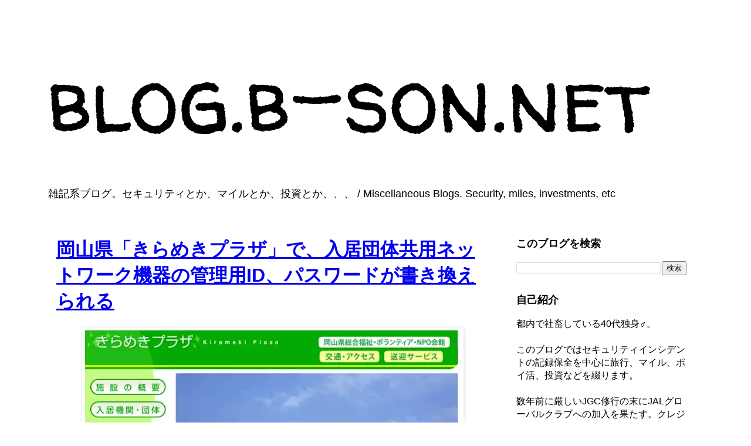

--- FILE ---
content_type: text/html; charset=UTF-8
request_url: https://blog.b-son.net/2022/11/
body_size: 76993
content:
<!DOCTYPE html>
<html class='v2' dir='ltr' lang='ja' xmlns='http://www.w3.org/1999/xhtml' xmlns:b='http://www.google.com/2005/gml/b' xmlns:data='http://www.google.com/2005/gml/data' xmlns:expr='http://www.google.com/2005/gml/expr'>
<head>
<link href='https://www.blogger.com/static/v1/widgets/335934321-css_bundle_v2.css' rel='stylesheet' type='text/css'/>
<meta content='width=1100' name='viewport'/>
<meta content='text/html; charset=UTF-8' http-equiv='Content-Type'/>
<meta content='blogger' name='generator'/>
<link href='https://blog.b-son.net/favicon.ico' rel='icon' type='image/x-icon'/>
<link href='https://blog.b-son.net/2022/11/' rel='canonical'/>
<link rel="alternate" type="application/atom+xml" title="blog.b-son.net - Atom" href="https://blog.b-son.net/feeds/posts/default" />
<link rel="alternate" type="application/rss+xml" title="blog.b-son.net - RSS" href="https://blog.b-son.net/feeds/posts/default?alt=rss" />
<link rel="service.post" type="application/atom+xml" title="blog.b-son.net - Atom" href="https://www.blogger.com/feeds/6675160845834575223/posts/default" />
<!--Can't find substitution for tag [blog.ieCssRetrofitLinks]-->
<meta content='セキュリティ、マイル、投資に関するブログです。 / A blog about security, miles, and investments.' name='description'/>
<meta content='https://blog.b-son.net/2022/11/' property='og:url'/>
<meta content='blog.b-son.net' property='og:title'/>
<meta content='セキュリティ、マイル、投資に関するブログです。 / A blog about security, miles, and investments.' property='og:description'/>
<title>11月 2022 | blog.b-son.net</title>
<style type='text/css'>@font-face{font-family:'Roboto';font-style:normal;font-weight:700;font-stretch:100%;font-display:swap;src:url(//fonts.gstatic.com/s/roboto/v50/KFOMCnqEu92Fr1ME7kSn66aGLdTylUAMQXC89YmC2DPNWuYjalmZiAr0klQmz24O0g.woff2)format('woff2');unicode-range:U+0460-052F,U+1C80-1C8A,U+20B4,U+2DE0-2DFF,U+A640-A69F,U+FE2E-FE2F;}@font-face{font-family:'Roboto';font-style:normal;font-weight:700;font-stretch:100%;font-display:swap;src:url(//fonts.gstatic.com/s/roboto/v50/KFOMCnqEu92Fr1ME7kSn66aGLdTylUAMQXC89YmC2DPNWuYjalmQiAr0klQmz24O0g.woff2)format('woff2');unicode-range:U+0301,U+0400-045F,U+0490-0491,U+04B0-04B1,U+2116;}@font-face{font-family:'Roboto';font-style:normal;font-weight:700;font-stretch:100%;font-display:swap;src:url(//fonts.gstatic.com/s/roboto/v50/KFOMCnqEu92Fr1ME7kSn66aGLdTylUAMQXC89YmC2DPNWuYjalmYiAr0klQmz24O0g.woff2)format('woff2');unicode-range:U+1F00-1FFF;}@font-face{font-family:'Roboto';font-style:normal;font-weight:700;font-stretch:100%;font-display:swap;src:url(//fonts.gstatic.com/s/roboto/v50/KFOMCnqEu92Fr1ME7kSn66aGLdTylUAMQXC89YmC2DPNWuYjalmXiAr0klQmz24O0g.woff2)format('woff2');unicode-range:U+0370-0377,U+037A-037F,U+0384-038A,U+038C,U+038E-03A1,U+03A3-03FF;}@font-face{font-family:'Roboto';font-style:normal;font-weight:700;font-stretch:100%;font-display:swap;src:url(//fonts.gstatic.com/s/roboto/v50/KFOMCnqEu92Fr1ME7kSn66aGLdTylUAMQXC89YmC2DPNWuYjalnoiAr0klQmz24O0g.woff2)format('woff2');unicode-range:U+0302-0303,U+0305,U+0307-0308,U+0310,U+0312,U+0315,U+031A,U+0326-0327,U+032C,U+032F-0330,U+0332-0333,U+0338,U+033A,U+0346,U+034D,U+0391-03A1,U+03A3-03A9,U+03B1-03C9,U+03D1,U+03D5-03D6,U+03F0-03F1,U+03F4-03F5,U+2016-2017,U+2034-2038,U+203C,U+2040,U+2043,U+2047,U+2050,U+2057,U+205F,U+2070-2071,U+2074-208E,U+2090-209C,U+20D0-20DC,U+20E1,U+20E5-20EF,U+2100-2112,U+2114-2115,U+2117-2121,U+2123-214F,U+2190,U+2192,U+2194-21AE,U+21B0-21E5,U+21F1-21F2,U+21F4-2211,U+2213-2214,U+2216-22FF,U+2308-230B,U+2310,U+2319,U+231C-2321,U+2336-237A,U+237C,U+2395,U+239B-23B7,U+23D0,U+23DC-23E1,U+2474-2475,U+25AF,U+25B3,U+25B7,U+25BD,U+25C1,U+25CA,U+25CC,U+25FB,U+266D-266F,U+27C0-27FF,U+2900-2AFF,U+2B0E-2B11,U+2B30-2B4C,U+2BFE,U+3030,U+FF5B,U+FF5D,U+1D400-1D7FF,U+1EE00-1EEFF;}@font-face{font-family:'Roboto';font-style:normal;font-weight:700;font-stretch:100%;font-display:swap;src:url(//fonts.gstatic.com/s/roboto/v50/KFOMCnqEu92Fr1ME7kSn66aGLdTylUAMQXC89YmC2DPNWuYjaln6iAr0klQmz24O0g.woff2)format('woff2');unicode-range:U+0001-000C,U+000E-001F,U+007F-009F,U+20DD-20E0,U+20E2-20E4,U+2150-218F,U+2190,U+2192,U+2194-2199,U+21AF,U+21E6-21F0,U+21F3,U+2218-2219,U+2299,U+22C4-22C6,U+2300-243F,U+2440-244A,U+2460-24FF,U+25A0-27BF,U+2800-28FF,U+2921-2922,U+2981,U+29BF,U+29EB,U+2B00-2BFF,U+4DC0-4DFF,U+FFF9-FFFB,U+10140-1018E,U+10190-1019C,U+101A0,U+101D0-101FD,U+102E0-102FB,U+10E60-10E7E,U+1D2C0-1D2D3,U+1D2E0-1D37F,U+1F000-1F0FF,U+1F100-1F1AD,U+1F1E6-1F1FF,U+1F30D-1F30F,U+1F315,U+1F31C,U+1F31E,U+1F320-1F32C,U+1F336,U+1F378,U+1F37D,U+1F382,U+1F393-1F39F,U+1F3A7-1F3A8,U+1F3AC-1F3AF,U+1F3C2,U+1F3C4-1F3C6,U+1F3CA-1F3CE,U+1F3D4-1F3E0,U+1F3ED,U+1F3F1-1F3F3,U+1F3F5-1F3F7,U+1F408,U+1F415,U+1F41F,U+1F426,U+1F43F,U+1F441-1F442,U+1F444,U+1F446-1F449,U+1F44C-1F44E,U+1F453,U+1F46A,U+1F47D,U+1F4A3,U+1F4B0,U+1F4B3,U+1F4B9,U+1F4BB,U+1F4BF,U+1F4C8-1F4CB,U+1F4D6,U+1F4DA,U+1F4DF,U+1F4E3-1F4E6,U+1F4EA-1F4ED,U+1F4F7,U+1F4F9-1F4FB,U+1F4FD-1F4FE,U+1F503,U+1F507-1F50B,U+1F50D,U+1F512-1F513,U+1F53E-1F54A,U+1F54F-1F5FA,U+1F610,U+1F650-1F67F,U+1F687,U+1F68D,U+1F691,U+1F694,U+1F698,U+1F6AD,U+1F6B2,U+1F6B9-1F6BA,U+1F6BC,U+1F6C6-1F6CF,U+1F6D3-1F6D7,U+1F6E0-1F6EA,U+1F6F0-1F6F3,U+1F6F7-1F6FC,U+1F700-1F7FF,U+1F800-1F80B,U+1F810-1F847,U+1F850-1F859,U+1F860-1F887,U+1F890-1F8AD,U+1F8B0-1F8BB,U+1F8C0-1F8C1,U+1F900-1F90B,U+1F93B,U+1F946,U+1F984,U+1F996,U+1F9E9,U+1FA00-1FA6F,U+1FA70-1FA7C,U+1FA80-1FA89,U+1FA8F-1FAC6,U+1FACE-1FADC,U+1FADF-1FAE9,U+1FAF0-1FAF8,U+1FB00-1FBFF;}@font-face{font-family:'Roboto';font-style:normal;font-weight:700;font-stretch:100%;font-display:swap;src:url(//fonts.gstatic.com/s/roboto/v50/KFOMCnqEu92Fr1ME7kSn66aGLdTylUAMQXC89YmC2DPNWuYjalmbiAr0klQmz24O0g.woff2)format('woff2');unicode-range:U+0102-0103,U+0110-0111,U+0128-0129,U+0168-0169,U+01A0-01A1,U+01AF-01B0,U+0300-0301,U+0303-0304,U+0308-0309,U+0323,U+0329,U+1EA0-1EF9,U+20AB;}@font-face{font-family:'Roboto';font-style:normal;font-weight:700;font-stretch:100%;font-display:swap;src:url(//fonts.gstatic.com/s/roboto/v50/KFOMCnqEu92Fr1ME7kSn66aGLdTylUAMQXC89YmC2DPNWuYjalmaiAr0klQmz24O0g.woff2)format('woff2');unicode-range:U+0100-02BA,U+02BD-02C5,U+02C7-02CC,U+02CE-02D7,U+02DD-02FF,U+0304,U+0308,U+0329,U+1D00-1DBF,U+1E00-1E9F,U+1EF2-1EFF,U+2020,U+20A0-20AB,U+20AD-20C0,U+2113,U+2C60-2C7F,U+A720-A7FF;}@font-face{font-family:'Roboto';font-style:normal;font-weight:700;font-stretch:100%;font-display:swap;src:url(//fonts.gstatic.com/s/roboto/v50/KFOMCnqEu92Fr1ME7kSn66aGLdTylUAMQXC89YmC2DPNWuYjalmUiAr0klQmz24.woff2)format('woff2');unicode-range:U+0000-00FF,U+0131,U+0152-0153,U+02BB-02BC,U+02C6,U+02DA,U+02DC,U+0304,U+0308,U+0329,U+2000-206F,U+20AC,U+2122,U+2191,U+2193,U+2212,U+2215,U+FEFF,U+FFFD;}@font-face{font-family:'Walter Turncoat';font-style:normal;font-weight:400;font-display:swap;src:url(//fonts.gstatic.com/s/walterturncoat/v24/snfys0Gs98ln43n0d-14ULoToe6LZxecYZVfqA.woff2)format('woff2');unicode-range:U+0000-00FF,U+0131,U+0152-0153,U+02BB-02BC,U+02C6,U+02DA,U+02DC,U+0304,U+0308,U+0329,U+2000-206F,U+20AC,U+2122,U+2191,U+2193,U+2212,U+2215,U+FEFF,U+FFFD;}</style>
<style id='page-skin-1' type='text/css'><!--
/*
-----------------------------------------------
Blogger Template Style
Name:     Simple
Designer: Blogger
URL:      www.blogger.com
----------------------------------------------- */
/* Variable definitions
====================
<Variable name="keycolor" description="Main Color" type="color" default="#66bbdd"/>
<Group description="Page Text" selector="body">
<Variable name="body.font" description="Font" type="font"
default="normal normal 12px Arial, Tahoma, Helvetica, FreeSans, sans-serif"/>
<Variable name="body.text.color" description="Text Color" type="color" default="#222222"/>
</Group>
<Group description="Backgrounds" selector=".body-fauxcolumns-outer">
<Variable name="body.background.color" description="Outer Background" type="color" default="#66bbdd"/>
<Variable name="content.background.color" description="Main Background" type="color" default="#ffffff"/>
<Variable name="header.background.color" description="Header Background" type="color" default="transparent"/>
</Group>
<Group description="Links" selector=".main-outer">
<Variable name="link.color" description="Link Color" type="color" default="#2288bb"/>
<Variable name="link.visited.color" description="Visited Color" type="color" default="#888888"/>
<Variable name="link.hover.color" description="Hover Color" type="color" default="#33aaff"/>
</Group>
<Group description="Blog Title" selector=".header h1">
<Variable name="header.font" description="Font" type="font"
default="normal normal 60px Arial, Tahoma, Helvetica, FreeSans, sans-serif"/>
<Variable name="header.text.color" description="Title Color" type="color" default="#3399bb" />
</Group>
<Group description="Blog Description" selector=".header .description">
<Variable name="description.text.color" description="Description Color" type="color"
default="#777777" />
</Group>
<Group description="Tabs Text" selector=".tabs-inner .widget li a">
<Variable name="tabs.font" description="Font" type="font"
default="normal normal 14px Arial, Tahoma, Helvetica, FreeSans, sans-serif"/>
<Variable name="tabs.text.color" description="Text Color" type="color" default="#999999"/>
<Variable name="tabs.selected.text.color" description="Selected Color" type="color" default="#000000"/>
</Group>
<Group description="Tabs Background" selector=".tabs-outer .PageList">
<Variable name="tabs.background.color" description="Background Color" type="color" default="#f5f5f5"/>
<Variable name="tabs.selected.background.color" description="Selected Color" type="color" default="#eeeeee"/>
</Group>
<Group description="Post Title" selector="h3.post-title, .comments h4">
<Variable name="post.title.font" description="Font" type="font"
default="normal normal 22px Arial, Tahoma, Helvetica, FreeSans, sans-serif"/>
</Group>
<Group description="Date Header" selector=".date-header">
<Variable name="date.header.color" description="Text Color" type="color"
default="#000000"/>
<Variable name="date.header.background.color" description="Background Color" type="color"
default="transparent"/>
<Variable name="date.header.font" description="Text Font" type="font"
default="normal bold 11px Arial, Tahoma, Helvetica, FreeSans, sans-serif"/>
<Variable name="date.header.padding" description="Date Header Padding" type="string" default="inherit"/>
<Variable name="date.header.letterspacing" description="Date Header Letter Spacing" type="string" default="inherit"/>
<Variable name="date.header.margin" description="Date Header Margin" type="string" default="inherit"/>
</Group>
<Group description="Post Footer" selector=".post-footer">
<Variable name="post.footer.text.color" description="Text Color" type="color" default="#666666"/>
<Variable name="post.footer.background.color" description="Background Color" type="color"
default="#f9f9f9"/>
<Variable name="post.footer.border.color" description="Shadow Color" type="color" default="#eeeeee"/>
</Group>
<Group description="Gadgets" selector="h2">
<Variable name="widget.title.font" description="Title Font" type="font"
default="normal bold 11px Arial, Tahoma, Helvetica, FreeSans, sans-serif"/>
<Variable name="widget.title.text.color" description="Title Color" type="color" default="#000000"/>
<Variable name="widget.alternate.text.color" description="Alternate Color" type="color" default="#999999"/>
</Group>
<Group description="Images" selector=".main-inner">
<Variable name="image.background.color" description="Background Color" type="color" default="#ffffff"/>
<Variable name="image.border.color" description="Border Color" type="color" default="#eeeeee"/>
<Variable name="image.text.color" description="Caption Text Color" type="color" default="#000000"/>
</Group>
<Group description="Accents" selector=".content-inner">
<Variable name="body.rule.color" description="Separator Line Color" type="color" default="#eeeeee"/>
<Variable name="tabs.border.color" description="Tabs Border Color" type="color" default="transparent"/>
</Group>
<Variable name="body.background" description="Body Background" type="background"
color="#ffffff" default="$(color) none repeat scroll top left"/>
<Variable name="body.background.override" description="Body Background Override" type="string" default=""/>
<Variable name="body.background.gradient.cap" description="Body Gradient Cap" type="url"
default="url(https://resources.blogblog.com/blogblog/data/1kt/simple/gradients_light.png)"/>
<Variable name="body.background.gradient.tile" description="Body Gradient Tile" type="url"
default="url(https://resources.blogblog.com/blogblog/data/1kt/simple/body_gradient_tile_light.png)"/>
<Variable name="content.background.color.selector" description="Content Background Color Selector" type="string" default=".content-inner"/>
<Variable name="content.padding" description="Content Padding" type="length" default="10px" min="0" max="100px"/>
<Variable name="content.padding.horizontal" description="Content Horizontal Padding" type="length" default="10px" min="0" max="100px"/>
<Variable name="content.shadow.spread" description="Content Shadow Spread" type="length" default="40px" min="0" max="100px"/>
<Variable name="content.shadow.spread.webkit" description="Content Shadow Spread (WebKit)" type="length" default="5px" min="0" max="100px"/>
<Variable name="content.shadow.spread.ie" description="Content Shadow Spread (IE)" type="length" default="10px" min="0" max="100px"/>
<Variable name="main.border.width" description="Main Border Width" type="length" default="0" min="0" max="10px"/>
<Variable name="header.background.gradient" description="Header Gradient" type="url" default="none"/>
<Variable name="header.shadow.offset.left" description="Header Shadow Offset Left" type="length" default="-1px" min="-50px" max="50px"/>
<Variable name="header.shadow.offset.top" description="Header Shadow Offset Top" type="length" default="-1px" min="-50px" max="50px"/>
<Variable name="header.shadow.spread" description="Header Shadow Spread" type="length" default="1px" min="0" max="100px"/>
<Variable name="header.padding" description="Header Padding" type="length" default="30px" min="0" max="100px"/>
<Variable name="header.border.size" description="Header Border Size" type="length" default="1px" min="0" max="10px"/>
<Variable name="header.bottom.border.size" description="Header Bottom Border Size" type="length" default="1px" min="0" max="10px"/>
<Variable name="header.border.horizontalsize" description="Header Horizontal Border Size" type="length" default="0" min="0" max="10px"/>
<Variable name="description.text.size" description="Description Text Size" type="string" default="140%"/>
<Variable name="tabs.margin.top" description="Tabs Margin Top" type="length" default="0" min="0" max="100px"/>
<Variable name="tabs.margin.side" description="Tabs Side Margin" type="length" default="30px" min="0" max="100px"/>
<Variable name="tabs.background.gradient" description="Tabs Background Gradient" type="url"
default="url(https://resources.blogblog.com/blogblog/data/1kt/simple/gradients_light.png)"/>
<Variable name="tabs.border.width" description="Tabs Border Width" type="length" default="1px" min="0" max="10px"/>
<Variable name="tabs.bevel.border.width" description="Tabs Bevel Border Width" type="length" default="1px" min="0" max="10px"/>
<Variable name="post.margin.bottom" description="Post Bottom Margin" type="length" default="25px" min="0" max="100px"/>
<Variable name="image.border.small.size" description="Image Border Small Size" type="length" default="2px" min="0" max="10px"/>
<Variable name="image.border.large.size" description="Image Border Large Size" type="length" default="5px" min="0" max="10px"/>
<Variable name="page.width.selector" description="Page Width Selector" type="string" default=".region-inner"/>
<Variable name="page.width" description="Page Width" type="string" default="auto"/>
<Variable name="main.section.margin" description="Main Section Margin" type="length" default="15px" min="0" max="100px"/>
<Variable name="main.padding" description="Main Padding" type="length" default="15px" min="0" max="100px"/>
<Variable name="main.padding.top" description="Main Padding Top" type="length" default="30px" min="0" max="100px"/>
<Variable name="main.padding.bottom" description="Main Padding Bottom" type="length" default="30px" min="0" max="100px"/>
<Variable name="paging.background"
color="#ffffff"
description="Background of blog paging area" type="background"
default="transparent none no-repeat scroll top center"/>
<Variable name="footer.bevel" description="Bevel border length of footer" type="length" default="0" min="0" max="10px"/>
<Variable name="mobile.background.overlay" description="Mobile Background Overlay" type="string"
default="transparent none repeat scroll top left"/>
<Variable name="mobile.background.size" description="Mobile Background Size" type="string" default="auto"/>
<Variable name="mobile.button.color" description="Mobile Button Color" type="color" default="#ffffff" />
<Variable name="startSide" description="Side where text starts in blog language" type="automatic" default="left"/>
<Variable name="endSide" description="Side where text ends in blog language" type="automatic" default="right"/>
*/
/* Content
----------------------------------------------- */
body {
font: normal normal 16px 'Trebuchet MS', Trebuchet, Verdana, sans-serif;
color: #000000;
background: #ffffff none repeat scroll top left;
padding: 0 0 0 0;
}
html body .region-inner {
min-width: 0;
max-width: 100%;
width: auto;
}
/* h2 {                  /* &#8592; グローバルな h2 指定廃止&#65288;20251228コメントアウト&#65289; */
font-size: 22px;
} */
a:link {
text-decoration:none;
color: #3367D6;
}
a:visited {
text-decoration:none;
color: #5522bb;
}
a:hover {
text-decoration:underline;
color: #3367D6;
}
.body-fauxcolumn-outer .fauxcolumn-inner {
background: transparent none repeat scroll top left;
_background-image: none;
}
.body-fauxcolumn-outer .cap-top {
position: absolute;
z-index: 1;
height: 400px;
width: 100%;
}
.body-fauxcolumn-outer .cap-top .cap-left {
width: 100%;
background: transparent none repeat-x scroll top left;
_background-image: none;
}
.content-outer {
-moz-box-shadow: 0 0 0 rgba(0, 0, 0, .15);
-webkit-box-shadow: 0 0 0 rgba(0, 0, 0, .15);
-goog-ms-box-shadow: 0 0 0 #333333;
box-shadow: 0 0 0 rgba(0, 0, 0, .15);
margin-bottom: 1px;
}
.content-inner {
padding: 10px 40px;
}
.content-inner {
background-color: #ffffff;
}
/* Header
----------------------------------------------- */
.header-outer {
background: transparent none repeat-x scroll 0 -400px;
_background-image: none;
}
.Header h1 {
font: normal normal 154px Walter Turncoat;
color: #000000;
text-shadow: 0 0 0 rgba(0, 0, 0, .2);
}
.Header h1 a {
color: #000000;
}
.Header .description {
font-size: 18px;
color: #000000;
}
.header-inner .Header .titlewrapper {
padding: 22px 0;
}
.header-inner .Header .descriptionwrapper {
padding: 0 0;
}
/* Tabs
----------------------------------------------- */
.tabs-inner .section:first-child {
border-top: 0 solid #dddddd;
}
.tabs-inner .section:first-child ul {
margin-top: -1px;
border-top: 1px solid #dddddd;
border-left: 1px solid #dddddd;
border-right: 1px solid #dddddd;
}
.tabs-inner .widget ul {
background: transparent none repeat-x scroll 0 -800px;
_background-image: none;
border-bottom: 1px solid #dddddd;
margin-top: 0;
margin-left: -30px;
margin-right: -30px;
}
.tabs-inner .widget li a {
display: inline-block;
padding: .6em 1em;
font: normal normal 16px 'Trebuchet MS', Trebuchet, Verdana, sans-serif;
color: #000000;
border-left: 1px solid #ffffff;
border-right: 1px solid #dddddd;
}
.tabs-inner .widget li:first-child a {
border-left: none;
}
.tabs-inner .widget li.selected a, .tabs-inner .widget li a:hover {
color: #000000;
background-color: #eeeeee;
text-decoration: none;
}
/* Columns
----------------------------------------------- */
.main-outer {
border-top: 0 solid transparent;
}
.fauxcolumn-left-outer .fauxcolumn-inner {
border-right: 1px solid transparent;
}
.fauxcolumn-right-outer .fauxcolumn-inner {
border-left: 1px solid transparent;
}
/* Headings
----------------------------------------------- */
div.widget > h2,
div.widget h2.title {
margin: 0 0 1em 0;
font: normal bold 18px 'Trebuchet MS',Trebuchet,Verdana,sans-serif;
color: #000000;
}
/* Widgets
----------------------------------------------- */
.widget .zippy {
color: #999999;
text-shadow: 2px 2px 1px rgba(0, 0, 0, .1);
}
.widget .popular-posts ul {
list-style: none;
}
/* Posts
----------------------------------------------- */
h2.date-header {
font: normal bold 11px Arial, Tahoma, Helvetica, FreeSans, sans-serif;
}
.date-header span {
background-color: #bbbbbb;
color: #ffffff;
padding: 0.4em;
letter-spacing: 3px;
margin: inherit;
}
.main-inner {
padding-top: 35px;
padding-bottom: 65px;
}
.main-inner .column-center-inner {
padding: 0 0;
}
.main-inner .column-center-inner .section {
margin: 0 1em;
}
.post {
margin: 0 0 45px 0;
}
h3.post-title, .comments h4 {
font: normal bold 26px Roboto;
margin: .75em 0 0;
}
.post-body {
font-size: 110%;
line-height: 1.6;      /* &#8592; 読みやすい標準値&#65288;20251214追加&#65289; */
position: relative;
}
/* Article headings&#65288;本文用 h2 を明示的に定義&#65288;20251228更新&#65289;&#65289; */
.post-body h2 {
font-size: 1.35em;
}
/* Blog title (prevent heading styles leaking)&#65288;ブログタイトル用に明示的に&#12300;下線なし&#12301;を指定&#65288;20251228更新&#65289;&#65289; */
.header h1.title a,
.header h2.title a,
.header h1.title a:hover,
.header h2.title a:hover {
text-decoration: none !important;
border: none;
background: none;
}
.post-body img, .post-body .tr-caption-container, .Profile img, .Image img,
.BlogList .item-thumbnail img {
padding: 2px;
background: #ffffff;
border: 1px solid #eeeeee;
-moz-box-shadow: 1px 1px 5px rgba(0, 0, 0, .1);
-webkit-box-shadow: 1px 1px 5px rgba(0, 0, 0, .1);
box-shadow: 1px 1px 5px rgba(0, 0, 0, .1);
}
.post-body img, .post-body .tr-caption-container {
padding: 5px;
}
.post-body .tr-caption-container {
color: #000000;
}
.post-body .tr-caption-container img {
padding: 0;
background: transparent;
border: none;
-moz-box-shadow: 0 0 0 rgba(0, 0, 0, .1);
-webkit-box-shadow: 0 0 0 rgba(0, 0, 0, .1);
box-shadow: 0 0 0 rgba(0, 0, 0, .1);
}
.post-header {
margin: 0 0 1.5em;
line-height: 1.6;
font-size: 90%;
}
.post-footer {
margin: 20px -2px 0;
padding: 5px 10px;
color: #666666;
background-color: #eeeeee;
border-bottom: 1px solid #eeeeee;
line-height: 1.6;
font-size: 90%;
}
#comments .comment-author {
padding-top: 1.5em;
border-top: 1px solid transparent;
background-position: 0 1.5em;
}
#comments .comment-author:first-child {
padding-top: 0;
border-top: none;
}
.avatar-image-container {
margin: .2em 0 0;
}
#comments .avatar-image-container img {
border: 1px solid #eeeeee;
}
/* Comments
----------------------------------------------- */
.comments .comments-content .icon.blog-author {
background-repeat: no-repeat;
background-image: url([data-uri]);
}
.comments .comments-content .loadmore a {
border-top: 1px solid #999999;
border-bottom: 1px solid #999999;
}
.comments .comment-thread.inline-thread {
background-color: #eeeeee;
}
.comments .continue {
border-top: 2px solid #999999;
}
/* Accents
---------------------------------------------- */
.section-columns td.columns-cell {
border-left: 1px solid transparent;
}
.blog-pager {
background: transparent url(https://resources.blogblog.com/blogblog/data/1kt/simple/paging_dot.png) repeat-x scroll top center;
}
.blog-pager-older-link, .home-link,
.blog-pager-newer-link {
background-color: #ffffff;
padding: 5px;
}
.footer-outer {
border-top: 1px dashed #bbbbbb;
}
/* Mobile
----------------------------------------------- */
body.mobile  {
background-size: auto;
}
.mobile .body-fauxcolumn-outer {
background: transparent none repeat scroll top left;
}
.mobile .body-fauxcolumn-outer .cap-top {
background-size: 100% auto;
}
.mobile .content-outer {
-webkit-box-shadow: 0 0 3px rgba(0, 0, 0, .15);
box-shadow: 0 0 3px rgba(0, 0, 0, .15);
}
.mobile .tabs-inner .widget ul {
margin-left: 0;
margin-right: 0;
}
.mobile .post {
margin: 0;
}
.mobile .main-inner .column-center-inner .section {
margin: 0;
}
.mobile .date-header span {
padding: 0.1em 10px;
margin: 0 -10px;
}
.mobile h3.post-title {
margin: 0;
}
.mobile .blog-pager {
background: transparent none no-repeat scroll top center;
}
.mobile .footer-outer {
border-top: none;
}
.mobile .main-inner, .mobile .footer-inner {
background-color: #ffffff;
}
.mobile-index-contents {
color: #000000;
}
.mobile-link-button {
background-color: #3367D6;
}
.mobile-link-button a:link, .mobile-link-button a:visited {
color: #ffffff;
}
.mobile .tabs-inner .section:first-child {
border-top: none;
}
.mobile .tabs-inner .PageList .widget-content {
background-color: #eeeeee;
color: #000000;
border-top: 1px solid #dddddd;
border-bottom: 1px solid #dddddd;
}
.mobile .tabs-inner .PageList .widget-content .pagelist-arrow {
border-left: 1px solid #dddddd;
}

--></style>
<style id='template-skin-1' type='text/css'><!--
body {
min-width: none;
}
.content-outer, .content-fauxcolumn-outer, .region-inner {
min-width: none;
max-width: 1200px;
_width: 1200px;
}
.main-inner .columns {
padding-left: 0px;
padding-right: 350px;
}
.main-inner .fauxcolumn-center-outer {
left: 0px;
right: 350px;
/* IE6 does not respect left and right together */
_width: expression(this.parentNode.offsetWidth -
parseInt("0px") -
parseInt("350px") + 'px');
}
.main-inner .fauxcolumn-left-outer {
width: 0px;
}
.main-inner .fauxcolumn-right-outer {
width: 350px;
}
.main-inner .column-left-outer {
width: 0px;
right: 100%;
margin-left: -0px;
}
.main-inner .column-right-outer {
width: 350px;
margin-right: -350px;
}
#layout {
min-width: 0;
}
#layout .content-outer {
min-width: 0;
width: 800px;
}
#layout .region-inner {
min-width: 0;
width: auto;
}
body#layout div.add_widget {
padding: 8px;
}
body#layout div.add_widget a {
margin-left: 32px;
}
--></style>
<script async='async' crossorigin='anonymous' src='https://pagead2.googlesyndication.com/pagead/js/adsbygoogle.js?client=ca-pub-1432580418637103'></script>
<link href='https://www.blogger.com/dyn-css/authorization.css?targetBlogID=6675160845834575223&amp;zx=695c4037-9ecd-4eeb-9502-aad1f99f24de' media='none' onload='if(media!=&#39;all&#39;)media=&#39;all&#39;' rel='stylesheet'/><noscript><link href='https://www.blogger.com/dyn-css/authorization.css?targetBlogID=6675160845834575223&amp;zx=695c4037-9ecd-4eeb-9502-aad1f99f24de' rel='stylesheet'/></noscript>
<meta name='google-adsense-platform-account' content='ca-host-pub-1556223355139109'/>
<meta name='google-adsense-platform-domain' content='blogspot.com'/>

<!-- data-ad-client=ca-pub-1432580418637103 -->

</head>
<body class='loading'>
<div class='navbar no-items section' id='navbar' name='Navbar'>
</div>
<div class='body-fauxcolumns'>
<div class='fauxcolumn-outer body-fauxcolumn-outer'>
<div class='cap-top'>
<div class='cap-left'></div>
<div class='cap-right'></div>
</div>
<div class='fauxborder-left'>
<div class='fauxborder-right'></div>
<div class='fauxcolumn-inner'>
</div>
</div>
<div class='cap-bottom'>
<div class='cap-left'></div>
<div class='cap-right'></div>
</div>
</div>
</div>
<div class='content'>
<div class='content-fauxcolumns'>
<div class='fauxcolumn-outer content-fauxcolumn-outer'>
<div class='cap-top'>
<div class='cap-left'></div>
<div class='cap-right'></div>
</div>
<div class='fauxborder-left'>
<div class='fauxborder-right'></div>
<div class='fauxcolumn-inner'>
</div>
</div>
<div class='cap-bottom'>
<div class='cap-left'></div>
<div class='cap-right'></div>
</div>
</div>
</div>
<div class='content-outer'>
<div class='content-cap-top cap-top'>
<div class='cap-left'></div>
<div class='cap-right'></div>
</div>
<div class='fauxborder-left content-fauxborder-left'>
<div class='fauxborder-right content-fauxborder-right'></div>
<div class='content-inner'>
<header>
<div class='header-outer'>
<div class='header-cap-top cap-top'>
<div class='cap-left'></div>
<div class='cap-right'></div>
</div>
<div class='fauxborder-left header-fauxborder-left'>
<div class='fauxborder-right header-fauxborder-right'></div>
<div class='region-inner header-inner'>
<div class='header section' id='header' name='ヘッダー'><div class='widget Header' data-version='1' id='Header1'>
<div id='header-inner'>
<div class='titlewrapper'>
<h1 class='title'>
<a href='https://blog.b-son.net/'>
blog.b-son.net
</a>
</h1>
</div>
<div class='descriptionwrapper'>
<p class='description'><span>雑記系ブログ&#12290;セキュリティとか&#12289;マイルとか&#12289;投資とか&#12289;&#12289;&#12289; / Miscellaneous Blogs. Security, miles, investments, etc</span></p>
</div>
</div>
</div></div>
</div>
</div>
<div class='header-cap-bottom cap-bottom'>
<div class='cap-left'></div>
<div class='cap-right'></div>
</div>
</div>
</header>
<div class='tabs-outer'>
<div class='tabs-cap-top cap-top'>
<div class='cap-left'></div>
<div class='cap-right'></div>
</div>
<div class='fauxborder-left tabs-fauxborder-left'>
<div class='fauxborder-right tabs-fauxborder-right'></div>
<div class='region-inner tabs-inner'>
<div class='tabs no-items section' id='crosscol' name='Cross-Column'></div>
<div class='tabs no-items section' id='crosscol-overflow' name='Cross-Column 2'></div>
</div>
</div>
<div class='tabs-cap-bottom cap-bottom'>
<div class='cap-left'></div>
<div class='cap-right'></div>
</div>
</div>
<div class='main-outer'>
<div class='main-cap-top cap-top'>
<div class='cap-left'></div>
<div class='cap-right'></div>
</div>
<div class='fauxborder-left main-fauxborder-left'>
<div class='fauxborder-right main-fauxborder-right'></div>
<div class='region-inner main-inner'>
<div class='columns fauxcolumns'>
<div class='fauxcolumn-outer fauxcolumn-center-outer'>
<div class='cap-top'>
<div class='cap-left'></div>
<div class='cap-right'></div>
</div>
<div class='fauxborder-left'>
<div class='fauxborder-right'></div>
<div class='fauxcolumn-inner'>
</div>
</div>
<div class='cap-bottom'>
<div class='cap-left'></div>
<div class='cap-right'></div>
</div>
</div>
<div class='fauxcolumn-outer fauxcolumn-left-outer'>
<div class='cap-top'>
<div class='cap-left'></div>
<div class='cap-right'></div>
</div>
<div class='fauxborder-left'>
<div class='fauxborder-right'></div>
<div class='fauxcolumn-inner'>
</div>
</div>
<div class='cap-bottom'>
<div class='cap-left'></div>
<div class='cap-right'></div>
</div>
</div>
<div class='fauxcolumn-outer fauxcolumn-right-outer'>
<div class='cap-top'>
<div class='cap-left'></div>
<div class='cap-right'></div>
</div>
<div class='fauxborder-left'>
<div class='fauxborder-right'></div>
<div class='fauxcolumn-inner'>
</div>
</div>
<div class='cap-bottom'>
<div class='cap-left'></div>
<div class='cap-right'></div>
</div>
</div>
<!-- corrects IE6 width calculation -->
<div class='columns-inner'>
<div class='column-center-outer'>
<div class='column-center-inner'>
<div class='main section' id='main' name='メイン'><div class='widget Blog' data-version='1' id='Blog1'>
<div class='blog-posts hfeed'>

          <div class="date-outer">
        

          <div class="date-posts">
        
<div class='post-outer'>
<div class='post hentry uncustomized-post-template' itemprop='blogPost' itemscope='itemscope' itemtype='http://schema.org/BlogPosting'>
<meta content='https://blogger.googleusercontent.com/img/b/R29vZ2xl/AVvXsEg9Ncdgvbejg9iaMjhUiiyxa9M8kGQSIb5-okeNrmwwpF0ADbF5P-q_sofVoc-yU_szKKsXz4w6_88B2bua0eLl2V8eExnosC-47f1cyFo9jtIaPhTKFzcTxx0l60-oEFSLQDuJWIkDUYewXzAeII6E83W2M18eXqdZf6ODKc1XI0A6ewbOY0pM18c4rw/w640-h380/20221129-002.webp' itemprop='image_url'/>
<meta content='6675160845834575223' itemprop='blogId'/>
<meta content='2615315316900081213' itemprop='postId'/>
<a name='2615315316900081213'></a>
<h1 class='post-title entry-title' itemprop='name'>
<a href='https://blog.b-son.net/2022/11/id.html'>岡山県&#12300;きらめきプラザ&#12301;で&#12289;入居団体共用ネットワーク機器の管理用ID&#12289;パスワードが書き換えられる</a>
</h1>
<div class='post-header'>
<div class='post-header-line-1'></div>
</div>
<div class='post-body entry-content' id='post-body-2615315316900081213' itemprop='articleBody'>
<div style="clear: both;">
					</div>

			<div class="separator" style="clear: both; text-align: center;"><a href="https://blogger.googleusercontent.com/img/b/R29vZ2xl/AVvXsEg9Ncdgvbejg9iaMjhUiiyxa9M8kGQSIb5-okeNrmwwpF0ADbF5P-q_sofVoc-yU_szKKsXz4w6_88B2bua0eLl2V8eExnosC-47f1cyFo9jtIaPhTKFzcTxx0l60-oEFSLQDuJWIkDUYewXzAeII6E83W2M18eXqdZf6ODKc1XI0A6ewbOY0pM18c4rw/s932/20221129-002.webp" imageanchor="1" style="margin-left: 1em; margin-right: 1em;"><img border="0" data-original-height="554" data-original-width="932" height="380" src="https://blogger.googleusercontent.com/img/b/R29vZ2xl/AVvXsEg9Ncdgvbejg9iaMjhUiiyxa9M8kGQSIb5-okeNrmwwpF0ADbF5P-q_sofVoc-yU_szKKsXz4w6_88B2bua0eLl2V8eExnosC-47f1cyFo9jtIaPhTKFzcTxx0l60-oEFSLQDuJWIkDUYewXzAeII6E83W2M18eXqdZf6ODKc1XI0A6ewbOY0pM18c4rw/w640-h380-rw/20221129-002.webp" width="640" /></a></div><br /><div><div>岡山県は2022年11月27日&#12289;県所有のきらめきプラザ&#65288;岡山市北区南方&#65289;の入居団体が共同使用するネットワーク機器が不正アクセスを受けたと発表した&#12290;外部からの侵入を防止する&#12300;ファイアウオール&#12301;と呼ばれるシステムで&#12289;管理用のIDとパスワードが書き換えられていた&#12290;情報漏えいなどの被害は確認されていないとしている&#12290;</div><div><br /></div><div>きらめきプラザは県が指定管理者に運営を委託し&#12289;ネットワークは民間の福祉関連23団体が使用&#12290;25日夕&#12289;県警から&#12300;パスワードなどが流出している&#12301;と連絡があり&#12289;同日中にネットワークのソフトウェアを安全性能の高い最新版に更新した上で&#12289;IDとパスワードを新たに設定した&#12290;</div><div><br /></div><div>県によると&#12289;現時点で各団体の情報端末には不正アクセスやコンピューターウイルス感染の形跡はないという&#12290;県保健福祉課は&#12300;ソフト更新の準備を進めていたが&#12289;間に合わなかった&#12290;今後は早急な対応を徹底したい&#12301;としている&#12290;</div><div><br /></div><div>きらめきプラザに入居している県消費生活センターなど県出先の11機関は別のネットワークを利用しており&#12289;影響はなかった&#12290;</div></div><div><br /></div><div>出典&#65306;<a href="https://news.yahoo.co.jp/articles/e9a44458de3ab599063479fe151fa5ecd73bec96" rel="nofollow" target="_blank">岡山県&#12300;きらめきプラザ&#12301;不正アクセス発覚&#12288;入居団体共用のネットワーク機器で管理用ID&#12289;パスワード書き換え</a></div>
<div style='clear: both;'></div>
</div>
<div class='post-footer'>
<div class='post-footer-line post-footer-line-1'>
<span class='post-author vcard'>
</span>
<span class='post-timestamp'>
</span>
<span class='post-comment-link'>
</span>
<span class='post-icons'>
</span>
<div class='post-share-buttons goog-inline-block'>
</div>
</div>
<div class='post-footer-line post-footer-line-2'>
<span class='post-labels'>
Labels:
<a href='https://blog.b-son.net/search/label/%E3%82%A4%E3%83%B3%E3%82%B7%E3%83%87%E3%83%B3%E3%83%88%EF%BC%9A%E4%B8%8D%E6%AD%A3%E3%82%A2%E3%82%AF%E3%82%BB%E3%82%B9' rel='tag'>インシデント&#65306;不正アクセス</a>,
<a href='https://blog.b-son.net/search/label/%E3%82%B9%E3%82%AF%E3%83%A9%E3%83%83%E3%83%97' rel='tag'>スクラップ</a>
</span>
</div>
<div class='post-footer-line post-footer-line-3'>
<span class='post-location'>
</span>
</div>
</div>
</div>
</div>
<div class='post-outer'>
<div class='post hentry uncustomized-post-template' itemprop='blogPost' itemscope='itemscope' itemtype='http://schema.org/BlogPosting'>
<meta content='https://blogger.googleusercontent.com/img/b/R29vZ2xl/AVvXsEhwm1D6ir69XZw5WWjTE-YnrDIn4W9VqR7QbJRN_EjnfsWNwSirezrczpgrvz9sxBK3G0B8_QkQwzW8zAutDLly2jYfoh6oPGybZdhH2JomxJCR9F5zF-U7NVMF3n3YUQcdVnKMAx2pqYbRgSWcmK3-M8UonSBZm5XviEMshNCZ2Jj73M5rpn6OWNg6DA/w640-h302/20221129-001.webp' itemprop='image_url'/>
<meta content='6675160845834575223' itemprop='blogId'/>
<meta content='1174336942364131538' itemprop='postId'/>
<a name='1174336942364131538'></a>
<h1 class='post-title entry-title' itemprop='name'>
<a href='https://blog.b-son.net/2022/11/blog-post_29.html'>琉球大学&#12288;外部ウェブサイト上における個人情報の不適切な取り扱いについて &#65288;お詫び&#65289;  2022年11月25日</a>
</h1>
<div class='post-header'>
<div class='post-header-line-1'></div>
</div>
<div class='post-body entry-content' id='post-body-1174336942364131538' itemprop='articleBody'>
<div style="clear: both;">
					</div>

			<div class="separator" style="clear: both; text-align: center;"><a href="https://blogger.googleusercontent.com/img/b/R29vZ2xl/AVvXsEhwm1D6ir69XZw5WWjTE-YnrDIn4W9VqR7QbJRN_EjnfsWNwSirezrczpgrvz9sxBK3G0B8_QkQwzW8zAutDLly2jYfoh6oPGybZdhH2JomxJCR9F5zF-U7NVMF3n3YUQcdVnKMAx2pqYbRgSWcmK3-M8UonSBZm5XviEMshNCZ2Jj73M5rpn6OWNg6DA/s1920/20221129-001.webp" imageanchor="1" style="margin-left: 1em; margin-right: 1em;"><img border="0" data-original-height="907" data-original-width="1920" height="302" src="https://blogger.googleusercontent.com/img/b/R29vZ2xl/AVvXsEhwm1D6ir69XZw5WWjTE-YnrDIn4W9VqR7QbJRN_EjnfsWNwSirezrczpgrvz9sxBK3G0B8_QkQwzW8zAutDLly2jYfoh6oPGybZdhH2JomxJCR9F5zF-U7NVMF3n3YUQcdVnKMAx2pqYbRgSWcmK3-M8UonSBZm5XviEMshNCZ2Jj73M5rpn6OWNg6DA/w640-h302-rw/20221129-001.webp" width="640" /></a></div><br /><div><div>この度&#12289;本法人の不適切な個人情報の秘匿処理により&#12289;外部ウェブサイトにおいて公表した資料&#65288;令和３年７月公表&#65289;について&#12289;本学学生&#12289;学外者&#12289;本学職員のべ３７８名分の本来外部に出てはならない個人情報が閲覧可能な状態であったことが確認されました&#12290;</div><div><br /></div><div>このような事態を招き&#12289;関係する皆さまに&#12289;ご迷惑とご心配をおかけしたことについて深くお詫び申し上げます&#12290;</div><div><br /></div><div>閲覧可能であった本学学生の個人情報&#65288;氏名&#12289;性別&#12289;学籍番号&#12289;所属学部等&#65289;&#12289;学外者の個人情報&#65288;氏名&#12289;勤務先等&#65289;及び本学教職員の個人情報&#65288;氏名&#12289;電話番号&#65289;は&#12289;外部ウェブサイトの運営機関によって&#12289;本年９月３０日に公開を停止するとともに&#12289;当該データにつきましては&#12289;本年１０月１９日までに外部機関のサーバーからの削除が完了しております&#12290;</div><div><br /></div><div>なお&#12289;当該資料が閲覧できるページへの学外からのアクセスは１３件であり&#12289;これまでのところ&#12289;当該資料の個人情報が不正に使用された事実は確認されておりません&#12290;</div><div><br /></div><div>個人情報が閲覧された可能性がある皆様には&#12289;書面等にて状況をご説明し&#12289;ご迷惑をおかけしたことについてお詫び申し上げたところです&#12290;</div><div><br /></div><div>本法人では&#12289;これまでも個人情報の取扱いにあたっては&#12289;適切な取扱いを求め&#12289;情報管理の研修や徹底に努めてまいりましたが&#12289;このような事態が発生したことを踏まえ&#12289;今後は一層の強化を図り&#12289;再発防止に全力で取り組んでまいります&#12290;</div></div><div><br /></div><div><a href="https://www.u-ryukyu.ac.jp/news/39622/" rel="nofollow" target="_blank">リリース文</a>&#65288;<a href="https://web.archive.org/web/20221125092625/https://www.u-ryukyu.ac.jp/news/39622/" rel="nofollow" target="_blank">アーカイブ</a>&#65289;</div>
<div style='clear: both;'></div>
</div>
<div class='post-footer'>
<div class='post-footer-line post-footer-line-1'>
<span class='post-author vcard'>
</span>
<span class='post-timestamp'>
</span>
<span class='post-comment-link'>
</span>
<span class='post-icons'>
</span>
<div class='post-share-buttons goog-inline-block'>
</div>
</div>
<div class='post-footer-line post-footer-line-2'>
<span class='post-labels'>
Labels:
<a href='https://blog.b-son.net/search/label/%E3%82%A4%E3%83%B3%E3%82%B7%E3%83%87%E3%83%B3%E3%83%88%EF%BC%9A%E8%A8%AD%E5%AE%9A%E3%83%9F%E3%82%B9' rel='tag'>インシデント&#65306;設定ミス</a>,
<a href='https://blog.b-son.net/search/label/%E3%82%B9%E3%82%AF%E3%83%A9%E3%83%83%E3%83%97' rel='tag'>スクラップ</a>
</span>
</div>
<div class='post-footer-line post-footer-line-3'>
<span class='post-location'>
</span>
</div>
</div>
</div>
</div>

          </div></div>
        

          <div class="date-outer">
        

          <div class="date-posts">
        
<div class='post-outer'>
<div class='post hentry uncustomized-post-template' itemprop='blogPost' itemscope='itemscope' itemtype='http://schema.org/BlogPosting'>
<meta content='https://blogger.googleusercontent.com/img/b/R29vZ2xl/AVvXsEiP93e7p1677YITN25vx6yi12CsDt0mblpEZYdQ7VzFxiKOfn0S2EzLusauOKJsBeDRO7utMFgJaKW2XopXO3pYtwUXuIDTQd4A8m3P_ETIiUHSRAUeoFwofcqYVSDwbZIhPHFuM-H3S5fFfoe2PJW_we1oOO1Qm51Jk0fvU47Dz0S-o3gTRXzkbCWMJA/w640-h302/20221128-001.webp' itemprop='image_url'/>
<meta content='6675160845834575223' itemprop='blogId'/>
<meta content='7484278649664482726' itemprop='postId'/>
<a name='7484278649664482726'></a>
<h1 class='post-title entry-title' itemprop='name'>
<a href='https://blog.b-son.net/2022/11/soka.html'>創価大学&#12288;不正アクセスによる迷惑メールの送信について  2022年11月25日</a>
</h1>
<div class='post-header'>
<div class='post-header-line-1'></div>
</div>
<div class='post-body entry-content' id='post-body-7484278649664482726' itemprop='articleBody'>
<div style="clear: both;">
					</div>

			<div class="separator" style="clear: both; text-align: center;"><a href="https://blogger.googleusercontent.com/img/b/R29vZ2xl/AVvXsEiP93e7p1677YITN25vx6yi12CsDt0mblpEZYdQ7VzFxiKOfn0S2EzLusauOKJsBeDRO7utMFgJaKW2XopXO3pYtwUXuIDTQd4A8m3P_ETIiUHSRAUeoFwofcqYVSDwbZIhPHFuM-H3S5fFfoe2PJW_we1oOO1Qm51Jk0fvU47Dz0S-o3gTRXzkbCWMJA/s1920/20221128-001.webp" imageanchor="1" style="margin-left: 1em; margin-right: 1em;"><img border="0" data-original-height="907" data-original-width="1920" height="302" src="https://blogger.googleusercontent.com/img/b/R29vZ2xl/AVvXsEiP93e7p1677YITN25vx6yi12CsDt0mblpEZYdQ7VzFxiKOfn0S2EzLusauOKJsBeDRO7utMFgJaKW2XopXO3pYtwUXuIDTQd4A8m3P_ETIiUHSRAUeoFwofcqYVSDwbZIhPHFuM-H3S5fFfoe2PJW_we1oOO1Qm51Jk0fvU47Dz0S-o3gTRXzkbCWMJA/w640-h302-rw/20221128-001.webp" width="640" /></a></div><br /><div><div>本学教員1名のメールアカウント1件に対して&#12289;不正アクセスがあり&#12289;同アカウントが踏み台となり&#12289;不特定多数の皆様へ迷惑メールを送信されたことが判明しました&#12290;</div><div><br /></div><div>メールを受信した皆様には多大なご迷惑をお掛けしていますことをお詫び申し上げます&#12290;</div><div><br /></div><div>個人情報漏洩などの二次被害は確認されておりませんが&#12289;再発防止の対策を講じていく所存です&#12290;</div><div><br /></div><div><u>１&#65294;経緯</u></div><div><br /></div><div>2022年11月1日に当該教員より&#12289;大量の迷惑メールを受信しているとの一報を受けて&#12289;調査をしたところ&#12289;前日の10月31日に同教員のメールアカウントが不正ログインされ大量の迷惑メールを発信していることが判明しました&#12290;</div><div><br /></div><div>発信メールはその大部分がメールシステムのセキュリティ機能によりブロックされており&#12289;大量の送信不可の通知が当該教員にエラーメールとして返信されておりました&#12290;</div><div><br /></div><div><u>２&#65294;被害状況</u></div><div><br /></div><div>&#65288;１&#65289;不正アクセス</div><div><ul style="text-align: left;"><li>ログを確認したところ&#12289;2022年10月31日16:01に該当教員のメールアカウントへの不正ログインがあったことが判明しました&#12290;</li><li>その以前に不正ログインを試みる形跡はログからは見当たりませんでした&#12290;</li></ul></div><div>&#65288;２&#65289;踏み台による迷惑メール送信</div><div><ul style="text-align: left;"><li>2022年10月31日16:01から翌11月1日01:46の間に&#12289;795件の迷惑メールが発信されましたが&#12289;その内11件が受信者に到達し&#12289;残りの784件はメールシステムのセキュリティ機能によりブロックされていたことがログから判明しました&#12290;</li></ul></div><div>&#65288;３&#65289;情報漏洩について</div><div><ul style="text-align: left;"><li>不正アクセスはいずれも&#12289;&#12300;Authenticated SMTP&#12301;のクライアントアプリであり&#12289;SMTP認証を悪用した攻撃と考えております&#12290;</li><li>個人情報の漏洩は現在のところ確認されておりません&#12290;</li><li>メール送信先は当該教員とはやり取りした経緯も無く&#12289;関係もないアドレスでした&#12290;</li></ul></div><div><br /></div><div>３&#65294;対応状況</div><div><ul style="text-align: left;"><li>当該教員から申告のあった11月1日にパスワードを変更し&#12289;多要素認証を設定しました&#12290;</li><li>迷惑メールが送られた皆様には&#12289;個別にお詫びのメールを大学からお送りしました&#12290;</li><li>本学システムでの調査を実施しましたが&#12289;メールシステム以外に不正アクセスの形跡は見当たらず&#12289;不正ログインの手法&#12289;経路は不明な状況です&#12290;</li></ul></div><div><br /></div><div>４&#65294;今後の対応</div><div><ul style="text-align: left;"><li>本学教職員の情報セキュリティ意識の更なる向上を図ってまいります&#12290;</li><li>多要素認証を全面的に適用していきます&#12290;</li><li>今回悪用された&#12289;SMTP認証などレガシー認証を廃止するように致します&#12290;</li></ul><div><a href="https://www.soka.ac.jp/news/2022/11/7803/" rel="nofollow" target="_blank">リリース文</a>&#65288;<a href="https://web.archive.org/web/20221126032055/https://www.soka.ac.jp/news/2022/11/7803/" rel="nofollow" target="_blank">アーカイブ</a>&#65289;</div></div></div>
<div style='clear: both;'></div>
</div>
<div class='post-footer'>
<div class='post-footer-line post-footer-line-1'>
<span class='post-author vcard'>
</span>
<span class='post-timestamp'>
</span>
<span class='post-comment-link'>
</span>
<span class='post-icons'>
</span>
<div class='post-share-buttons goog-inline-block'>
</div>
</div>
<div class='post-footer-line post-footer-line-2'>
<span class='post-labels'>
Labels:
<a href='https://blog.b-son.net/search/label/%E3%82%A4%E3%83%B3%E3%82%B7%E3%83%87%E3%83%B3%E3%83%88%EF%BC%9A%E4%B8%8D%E6%AD%A3%E3%82%A2%E3%82%AF%E3%82%BB%E3%82%B9' rel='tag'>インシデント&#65306;不正アクセス</a>,
<a href='https://blog.b-son.net/search/label/%E3%82%B9%E3%82%AF%E3%83%A9%E3%83%83%E3%83%97' rel='tag'>スクラップ</a>
</span>
</div>
<div class='post-footer-line post-footer-line-3'>
<span class='post-location'>
</span>
</div>
</div>
</div>
</div>

          </div></div>
        

          <div class="date-outer">
        

          <div class="date-posts">
        
<div class='post-outer'>
<div class='post hentry uncustomized-post-template' itemprop='blogPost' itemscope='itemscope' itemtype='http://schema.org/BlogPosting'>
<meta content='https://blogger.googleusercontent.com/img/b/R29vZ2xl/AVvXsEhyDHNikUXHXKho859yxlQR79N_JCmqO2FR7MA9IV_dQMDEr8IQJB_PolB8ixloZFR2_gz4JvntVJUb3QgS_YfbvaFnVOHSJTyBPLUx8dUhLtH-XhW_obLDjm0bFxGJlsHDZIpPNtNH0YUjHZM01G36kKq6r2viIuw7QlbJBborY017iETHw5KDzgn8kw/w640-h394/20221112-002.JPG' itemprop='image_url'/>
<meta content='6675160845834575223' itemprop='blogId'/>
<meta content='3476014084414899040' itemprop='postId'/>
<a name='3476014084414899040'></a>
<h1 class='post-title entry-title' itemprop='name'>
<a href='https://blog.b-son.net/2022/11/jl34-bkk-to-hnd.html'>&#12304;搭乗記&#12305;日本航空34便&#65288;バンコク&#12539;スワンナプーム国際空港&#8658;東京&#12539;羽田空港&#65289;</a>
</h1>
<div class='post-header'>
<div class='post-header-line-1'></div>
</div>
<div class='post-body entry-content' id='post-body-3476014084414899040' itemprop='articleBody'>
<p></p><div class="separator" style="clear: both; text-align: center;"><a href="https://blogger.googleusercontent.com/img/b/R29vZ2xl/AVvXsEhyDHNikUXHXKho859yxlQR79N_JCmqO2FR7MA9IV_dQMDEr8IQJB_PolB8ixloZFR2_gz4JvntVJUb3QgS_YfbvaFnVOHSJTyBPLUx8dUhLtH-XhW_obLDjm0bFxGJlsHDZIpPNtNH0YUjHZM01G36kKq6r2viIuw7QlbJBborY017iETHw5KDzgn8kw/s1153/20221112-002.JPG" imageanchor="1" style="margin-left: 1em; margin-right: 1em;"><img border="0" data-original-height="710" data-original-width="1153" height="394" src="https://blogger.googleusercontent.com/img/b/R29vZ2xl/AVvXsEhyDHNikUXHXKho859yxlQR79N_JCmqO2FR7MA9IV_dQMDEr8IQJB_PolB8ixloZFR2_gz4JvntVJUb3QgS_YfbvaFnVOHSJTyBPLUx8dUhLtH-XhW_obLDjm0bFxGJlsHDZIpPNtNH0YUjHZM01G36kKq6r2viIuw7QlbJBborY017iETHw5KDzgn8kw/w640-h394-rw/20221112-002.JPG" width="640" /></a></div>&nbsp;<br /><p></p><p>人生初の海外発券&#65288;BKK&#8658;HND&#8658;FUK&#8658;HND&#8658;BKK&#65289;の1レグ目&#12290;</p><p>チェックインカウンターはエコノミー用の列と&#12289;ビジネス&#12539;サファイア&#12539;JGC会員向けの列と&#12289;ファースト&#65288;実質エメラルド&#12539;JGCプレミア用&#65289;の3列があり&#12289;エコノミーの列とビジネス用の列の待ち人数が同じくらいだった&#12290;</p><p>カウンターはエコノミー用が1つ&#12289;ビジネス用が2つ&#12289;ファースト用が2つ&#12290;</p><p>エコノミーよりは早く進んでほしいと思っていたら&#12289;当然ながらビジネス用の列はエコノミーの3倍速で人の流れが進み&#12289;上級会員のメリットを存分に享受することができた&#12290;</p><div class="separator" style="clear: both; text-align: center;"><a href="https://blogger.googleusercontent.com/img/b/R29vZ2xl/AVvXsEjGaIXC7PLHLZe4T4KVmAMBH5n44MgHrnlo3LgRW3vP7LG0532GE-KG0nKeewMZOtMSyWaPNqu5UyQbOwDfqcin9xW95YA6jFkb4AQBd1TbY1Vvt3BMfeBx0Q0lybGnXNP0YJgY937K_bk74y5vwktn_GVe30Q7n7QxmmVcvXwyemMJVLvbRcj4EQTOmQ/s1257/20221112-004.JPG" imageanchor="1" style="margin-left: 1em; margin-right: 1em;"><img border="0" data-original-height="729" data-original-width="1257" height="233" src="https://blogger.googleusercontent.com/img/b/R29vZ2xl/AVvXsEjGaIXC7PLHLZe4T4KVmAMBH5n44MgHrnlo3LgRW3vP7LG0532GE-KG0nKeewMZOtMSyWaPNqu5UyQbOwDfqcin9xW95YA6jFkb4AQBd1TbY1Vvt3BMfeBx0Q0lybGnXNP0YJgY937K_bk74y5vwktn_GVe30Q7n7QxmmVcvXwyemMJVLvbRcj4EQTOmQ/w400-h233-rw/20221112-004.JPG" width="400" /></a></div><br /><p>手荷物検査と出国検査を終えてサクララウンジに移動</p><div class="separator" style="clear: both; text-align: center;"><a href="https://blogger.googleusercontent.com/img/b/R29vZ2xl/AVvXsEgcwGdHHTRuPtPyme29X7T5PUF958SvMFHob3YjwsDnZtSzPCRMR2Gh7LKSI6h49wwtA2XJtKmAewCXNCTpQud4E5B-hX7Oxh9m6NyLiPWgXJhkWZxp7R5pQ3gNtCgYN7Qg-3-5M29sXb7oDQS700k33DUSCG365OBo8FOnFqA8yleho9p5iMzKn81haQ/s1218/20221112-005.JPG" imageanchor="1" style="margin-left: 1em; margin-right: 1em;"><img border="0" data-original-height="854" data-original-width="1218" height="280" src="https://blogger.googleusercontent.com/img/b/R29vZ2xl/AVvXsEgcwGdHHTRuPtPyme29X7T5PUF958SvMFHob3YjwsDnZtSzPCRMR2Gh7LKSI6h49wwtA2XJtKmAewCXNCTpQud4E5B-hX7Oxh9m6NyLiPWgXJhkWZxp7R5pQ3gNtCgYN7Qg-3-5M29sXb7oDQS700k33DUSCG365OBo8FOnFqA8yleho9p5iMzKn81haQ/w400-h280-rw/20221112-005.JPG" width="400" /></a></div><br /><p><a href="https://blog.b-son.net/2021/10/japan-airlines-young-passengers-now.html" rel="nofollow" target="_blank">木製の子供用シミュレーターがあると聞いていた</a>ので見てみたかったのだが&#12289;すでに撤去されていた模様&#12290;</p><p>ラウンジは羽田同様にオーダー形式になっていた&#12290;</p><p>羽田はドリンクはセルフサービスだったが&#12289;バンコクはドリンクもオーダー形式になっていた&#12290;</p><p>サラダとカレーを注文してみる&#12290;</p><p>カレーはチキンカレーだった&#12290;</p><p>カレーを食べていると日本人スタッフをネチネチと説教する日本人がいた&#12290;</p><p>サクララウンジの日本人スタッフの皆様&#12289;いつもご苦労様です&#12290;</p><p>心の中で応援しつつカレーを頂く&#12290;</p><div class="separator" style="clear: both; text-align: center;"><a href="https://blogger.googleusercontent.com/img/b/R29vZ2xl/AVvXsEhJ7IKJZd9Dw1ZbeLtjZcFuBF5Rz5xTs-AdzDC--a3_TL2MAoztXFxMDnnzp7ssA4n4Tb41jWDRkqYpL45x8eNbPTD6TKcP5IDycmKolhcxM5i_-2YC-TDxvWQiXmYr2UdLSdbRLmJdCNp0bc9Aqvt0jtOZuz976a6a17RkN48OjURibU1p-i_zm8DQVg/s1273/20221112-006.JPG" imageanchor="1" style="margin-left: 1em; margin-right: 1em;"><img border="0" data-original-height="825" data-original-width="1273" height="259" src="https://blogger.googleusercontent.com/img/b/R29vZ2xl/AVvXsEhJ7IKJZd9Dw1ZbeLtjZcFuBF5Rz5xTs-AdzDC--a3_TL2MAoztXFxMDnnzp7ssA4n4Tb41jWDRkqYpL45x8eNbPTD6TKcP5IDycmKolhcxM5i_-2YC-TDxvWQiXmYr2UdLSdbRLmJdCNp0bc9Aqvt0jtOZuz976a6a17RkN48OjURibU1p-i_zm8DQVg/w400-h259-rw/20221112-006.JPG" width="400" /></a></div><br /><p>お腹一杯ラウンジで食事を楽しんだ後はラウンジで歯ブラシを頂き&#12289;歯磨きして搭乗に備える&#12290;</p><p>この後機内食があるのでは&#65311;</p><p>実は今回は深夜便となるため&#12289;&#8595;の<a href="https://www.jal.co.jp/jp/ja/inter/service/meal/meal_skip/index.html" rel="nofollow" target="_blank">サービス</a>を申し込んでいる&#12290;</p><p>つまり&#12289;機内食は無い&#65288;=思う存分ラウンジで飯が食える&#65289;という訳である&#12290;</p><div class="separator" style="clear: both; text-align: center;"><a href="https://blogger.googleusercontent.com/img/b/R29vZ2xl/AVvXsEgzsI3fhHrfNN7q94x6N16pcMyc6Vueh2mNhIPZ0AclSfjkadknvEUvX_QuJFv3JzmBH1zGPbg83G-Jz7_FKt6OMKxigQqzwXffGaApxXLCeKDdsYAQea8AtdunLjcbweOfr0mMrcaZhLUm_buiMaA8J3SZJGIWFCB6Sa0L8uU3C78hdY9kl2OlxOSiuQ/s928/20221112-007.webp" imageanchor="1" style="margin-left: 1em; margin-right: 1em;"><img border="0" data-original-height="605" data-original-width="928" height="261" src="https://blogger.googleusercontent.com/img/b/R29vZ2xl/AVvXsEgzsI3fhHrfNN7q94x6N16pcMyc6Vueh2mNhIPZ0AclSfjkadknvEUvX_QuJFv3JzmBH1zGPbg83G-Jz7_FKt6OMKxigQqzwXffGaApxXLCeKDdsYAQea8AtdunLjcbweOfr0mMrcaZhLUm_buiMaA8J3SZJGIWFCB6Sa0L8uU3C78hdY9kl2OlxOSiuQ/w400-h261-rw/20221112-007.webp" width="400" /></a></div><br /><p>もちろん機内食スキップだけなら&#12289;そもそもJALに搭乗する必要は無く&#12289;LCCでよいことになる&#12290;申し込んだ大きな動機は&#12289;代わりにアメニティがもらえる事&#12290;</p><div class="separator" style="clear: both; text-align: center;"><a href="https://blogger.googleusercontent.com/img/b/R29vZ2xl/AVvXsEihG_qimL59oogud4o1CxOEhcMB4lkVlGY3_hHCbcFvwfq61XOgD85oUVbj7yjUMkQdyDD6zo01bm_5q11OSI1GNz3pfsJbTAdQaKLAvSt25NjQEakUCLDrf-2FcNattENJ2XakWoGYK1PGKNBTssTOwkTj5w41vRcijBXKNk1Yxzwtsc-X3JmwbWluKA/s1007/20221112-008.JPG" imageanchor="1" style="margin-left: 1em; margin-right: 1em;"><img border="0" data-original-height="473" data-original-width="1007" height="188" src="https://blogger.googleusercontent.com/img/b/R29vZ2xl/AVvXsEihG_qimL59oogud4o1CxOEhcMB4lkVlGY3_hHCbcFvwfq61XOgD85oUVbj7yjUMkQdyDD6zo01bm_5q11OSI1GNz3pfsJbTAdQaKLAvSt25NjQEakUCLDrf-2FcNattENJ2XakWoGYK1PGKNBTssTOwkTj5w41vRcijBXKNk1Yxzwtsc-X3JmwbWluKA/w400-h188-rw/20221112-008.JPG" width="400" /></a></div><br /><p>このアメニティ&#12289;プレエコ/エコノミークラス用とされているものは&#12289;ビジネスクラスでデフォルトで配布されているアメニティである&#12290;</p><p>では写真左のビジネスクラス用アメニティは何かというと&#12289;おそらくビジネスクラス客が機内食不要にして&#12289;デフォルトのアメニティだけだと損した気持ちになるので&#12289;ワンランク上のアメニティを用意していると思われる&#12290;</p><p>深夜便で真夜中に機内食を取るのはあまり健康的な感じがしないため&#12289;早い時間にラウンジで腹いっぱい食べて&#12289;歯を磨いて&#12289;機内では寝ていた方が健康上良い気がしたので&#12289;今回このような新たな試みを実施してみることにした&#12290;</p><p>問題はアメニティをいつ持ってきてくれるかかな&#12290;</p><p>搭乗後早い段階で持ってきてくれるとありがたいが&#12289;機内食配布のタイミングで配布されるとちょっと悲しい&#12290;</p><p>時間になったのでゲートに移動&#12290;端っこのゲートだった&#12290;</p><div class="separator" style="clear: both; text-align: center;"><a href="https://blogger.googleusercontent.com/img/b/R29vZ2xl/AVvXsEjQOUJ_jgr30aRTcmTfxa7PVQ4k3c5BsSw96kNdMbnlOiXosHnmU6HgKtFa4dCZ5OOASLgApT5CWeFbTDPQp0U27F9Jqsxttmn5K2NgjF5vj_gm3v2Ouu2kDb2phXUff3OoU-lNl5X0VdzJ-j5jmapZtua3IRNYo7xD9MNtK4fcylaACU-yuTmvnMs_6w/s682/20221112-010.JPG" imageanchor="1" style="margin-left: 1em; margin-right: 1em;"><img border="0" data-original-height="674" data-original-width="682" height="395" src="https://blogger.googleusercontent.com/img/b/R29vZ2xl/AVvXsEjQOUJ_jgr30aRTcmTfxa7PVQ4k3c5BsSw96kNdMbnlOiXosHnmU6HgKtFa4dCZ5OOASLgApT5CWeFbTDPQp0U27F9Jqsxttmn5K2NgjF5vj_gm3v2Ouu2kDb2phXUff3OoU-lNl5X0VdzJ-j5jmapZtua3IRNYo7xD9MNtK4fcylaACU-yuTmvnMs_6w/w400-h395-rw/20221112-010.JPG" width="400" /></a></div><br /><p>優先搭乗でグループ1&#65288;エメラルド&#12289;JGCプレミア&#65289;と&#12289;グループ2&#65288;ビジネス&#12289;サファイア&#12289;JGC&#65289;が同じくらい並んでいた&#12290;</p><p>機材はB787なので&#12289;ファーストクラスは無いため&#12289;ガチの上級会員&#65288;エメラルド&#12289;JGCプレミア&#65289;の多さに驚かされる&#12290;</p><div class="separator" style="clear: both; text-align: center;"><a href="https://blogger.googleusercontent.com/img/b/R29vZ2xl/AVvXsEj1aM_LyeIeT8d21gRZJzRvS68ycRm2r-5ac2fCoJeUoPFgd5weyGgMwZSPwCs01_2CdqBePJGGRA7A_0xfVSCCiis-SutTcVrAg4LT6pDJOcPaeo5g9gsWc8053cDmI3mH8J8GlWkiDTlNbCjMTYNKeIazitcXkUQnLdX_UQ7c-uTSBsj_6gNDOtoTSA/s1269/20221112-011.JPG" imageanchor="1" style="margin-left: 1em; margin-right: 1em;"><img border="0" data-original-height="769" data-original-width="1269" height="243" src="https://blogger.googleusercontent.com/img/b/R29vZ2xl/AVvXsEj1aM_LyeIeT8d21gRZJzRvS68ycRm2r-5ac2fCoJeUoPFgd5weyGgMwZSPwCs01_2CdqBePJGGRA7A_0xfVSCCiis-SutTcVrAg4LT6pDJOcPaeo5g9gsWc8053cDmI3mH8J8GlWkiDTlNbCjMTYNKeIazitcXkUQnLdX_UQ7c-uTSBsj_6gNDOtoTSA/w400-h243-rw/20221112-011.JPG" width="400" /></a></div><br /><p>搭乗したら離陸前にCAさんがアメニティと水を持ってきてくれた&#12290;</p><p>&#12300;機内食をキャンセルされたということで&#12539;&#12539;&#12539;&#12301;ということだったが&#12289;キャンセルではなく&#12289;不要を選択しただけなんだけどな&#12290;&#12290;&#12290;</p><p>ちなみにドリンクはいつでも言ってくれれば用意するとのことだった&#12290;</p><p>そもそもミールスキップオプションをやる人がレアすぎるのかもしれない&#12290;</p><p>ちなみにアメニティキットには以下が入っていた&#12290;</p><p></p><ul style="text-align: left;"><li>耳栓</li><li>マスク</li><li>マスク用の保湿シート</li><li>歯ブラシ</li><li>アイマスク</li></ul><p></p><p>何気にすごいと思ったのがマスク&#12290;マスクにポケットがついており&#12289;そこに保湿シートを入れることで飛行機内でマスクしても口が渇かないことを狙っているのだが&#12289;効果絶大で&#12289;羽田着陸まで口が渇くことが無く&#12289;とても快適だった&#12290;</p><div class="separator" style="clear: both; text-align: center;"><a href="https://blogger.googleusercontent.com/img/b/R29vZ2xl/AVvXsEiy3soLBE_6rbUS3gf6lrQS_V4GuP0bdh5YadnVLCQ1Ffu0kx3ksLnen-tgLO41WekmSFZ4UdUaO4ldUxdITjpZL22CWh1fX5Hkls3Kut_Iaxm7PR_rSswTSuJeAf2v655VeXKQr48dlZOcAyqmrzViMKiH4PxsQ-9eYxqYHkhBqIj-UqFTR5HKu0CL1A/s929/20221112-012.JPG" imageanchor="1" style="margin-left: 1em; margin-right: 1em;"><img border="0" data-original-height="929" data-original-width="715" height="400" src="https://blogger.googleusercontent.com/img/b/R29vZ2xl/AVvXsEiy3soLBE_6rbUS3gf6lrQS_V4GuP0bdh5YadnVLCQ1Ffu0kx3ksLnen-tgLO41WekmSFZ4UdUaO4ldUxdITjpZL22CWh1fX5Hkls3Kut_Iaxm7PR_rSswTSuJeAf2v655VeXKQr48dlZOcAyqmrzViMKiH4PxsQ-9eYxqYHkhBqIj-UqFTR5HKu0CL1A/w308-h400-rw/20221112-012.JPG" width="308" /></a></div><p>窓側の席だったので毛布をセットし&#12289;耳栓を付け&#12289;保湿シートをセットしたマスクを着用し&#12289;アイマスクをして離陸前から就寝&#12290;</p><p>アイマスクして目をつむると真っ暗になるので結構眠れる&#12290;</p><p>結局フライト時間の9割は寝ていた&#12290;</p><p>深夜便はラウンジで腹いっぱい食べて&#12289;機内ではアメニティをもらってぐっすり眠る作戦は何気にイけているんじゃないかと思った&#12290;</p><p>無事入国できたので家に帰る&#12290;</p><p>今回は有償フライトなのでマイルが付いた&#12290;</p><p>&#12539;区間マイル861+ボーナスマイル301&#65309;1,162マイル</p><p>今年のフライトはこれで終わり&#12290;</p><div class="separator" style="clear: both; text-align: center;"><a href="https://blogger.googleusercontent.com/img/b/R29vZ2xl/AVvXsEhCJzmkHZ0r3xm9WghgW0Cop9p5OkLHJdPwCew2CV3z7Cyd7HkMJX4byW2efm20qmL1vOH1yuk1y_1xHfUB2ij4G3Cr5C5Q15xz1nxJ5THvFi4D521zfXhnXdS4t5D4IfZgiD4hb8fA9qa95daQLAjJpG15TH1XHSmnL7v4zFpRKJBfpL7ejZrYNEtdrA/s703/20221112-013.JPG" imageanchor="1" style="margin-left: 1em; margin-right: 1em;"><img border="0" data-original-height="620" data-original-width="703" height="353" src="https://blogger.googleusercontent.com/img/b/R29vZ2xl/AVvXsEhCJzmkHZ0r3xm9WghgW0Cop9p5OkLHJdPwCew2CV3z7Cyd7HkMJX4byW2efm20qmL1vOH1yuk1y_1xHfUB2ij4G3Cr5C5Q15xz1nxJ5THvFi4D521zfXhnXdS4t5D4IfZgiD4hb8fA9qa95daQLAjJpG15TH1XHSmnL7v4zFpRKJBfpL7ejZrYNEtdrA/w400-h353-rw/20221112-013.JPG" width="400" /></a></div><br /><p>来年もよいフライトができますように&#12290;</p><p>&#12304;Playback of flight JL34 on 5 NOV 2022&#12305;</p><div class="separator" style="clear: both; text-align: center;"><iframe allowfullscreen="allowfullscreen" class="b-hbp-video b-uploaded" frameborder="0" height="266" id="BLOGGER-video-fe9b1b0a5ee899cf-14909" mozallowfullscreen="mozallowfullscreen" src="https://www.blogger.com/video.g?token=AD6v5dwp-0gkYw9r7PubTl-0IysDkMk5mjAkBZjeCy375E-H0uvqw_azqYAQx78ow-UAAUbbyP-HUNJPeeK_-m4ClQLlvE3v74soZlF0O2mot4_eflP5Z2tPaShgMGkon1lewWuXH6mD" webkitallowfullscreen="webkitallowfullscreen" width="320"></iframe></div><br /><div class="separator" style="clear: both; text-align: center;"><iframe allowfullscreen="allowfullscreen" class="b-hbp-video b-uploaded" frameborder="0" height="266" id="BLOGGER-video-d079501ce1371f97-5898" mozallowfullscreen="mozallowfullscreen" src="https://www.blogger.com/video.g?token=AD6v5dyiJJYvXsG22x6tEAf4Y5qXGdXnDybJKloyJYzMa0wxCCdcT4DEXzsgs-UDFsf907tN2MwW6Vr8Qsf2S8t4JgS4wELBvzRtGxJilzwUN_jj3fEqaPIt-9A6p-R-RTV_JvbEDcg" webkitallowfullscreen="webkitallowfullscreen" width="320"></iframe></div><p><br /></p>
<div style='clear: both;'></div>
</div>
<div class='post-footer'>
<div class='post-footer-line post-footer-line-1'>
<span class='post-author vcard'>
</span>
<span class='post-timestamp'>
</span>
<span class='post-comment-link'>
</span>
<span class='post-icons'>
</span>
<div class='post-share-buttons goog-inline-block'>
</div>
</div>
<div class='post-footer-line post-footer-line-2'>
<span class='post-labels'>
Labels:
<a href='https://blog.b-son.net/search/label/%E6%90%AD%E4%B9%97%E8%A8%98' rel='tag'>搭乗記</a>
</span>
</div>
<div class='post-footer-line post-footer-line-3'>
<span class='post-location'>
</span>
</div>
</div>
</div>
</div>

          </div></div>
        

          <div class="date-outer">
        

          <div class="date-posts">
        
<div class='post-outer'>
<div class='post hentry uncustomized-post-template' itemprop='blogPost' itemscope='itemscope' itemtype='http://schema.org/BlogPosting'>
<meta content='https://blogger.googleusercontent.com/img/b/R29vZ2xl/AVvXsEgRFe-mZQEH6RF2-GYap1kuZGl4N88VDq4Ji1Qn8agIftFtsBCnAJruajZvaEkpUxg0jqGzaRG92QFWgDqiZEgHlnEtcYwluBcg_-o4shD-_HDfu_oKbuPu_3hXS473y9fG1BNRiWfinnxvpMhWigHDP-2rBMzEXqzZYKwBVkx3B8cIDH1ZNFS6oNe0Fg/w640-h202/20221106-001.webp' itemprop='image_url'/>
<meta content='6675160845834575223' itemprop='blogId'/>
<meta content='6966471561253265938' itemprop='postId'/>
<a name='6966471561253265938'></a>
<h1 class='post-title entry-title' itemprop='name'>
<a href='https://blog.b-son.net/2022/11/pontajal20221101to20221231.html'>PontaポイントからJALのマイル交換で20&#65285;のレートアップキャンペーンを実施&#65306;2022年11月1日&#65288;火&#65289;&#65374;12月31日&#65288;土&#65289;</a>
</h1>
<div class='post-header'>
<div class='post-header-line-1'></div>
</div>
<div class='post-body entry-content' id='post-body-6966471561253265938' itemprop='articleBody'>
<div class="separator" style="clear: both; text-align: center;"><a href="https://blogger.googleusercontent.com/img/b/R29vZ2xl/AVvXsEgRFe-mZQEH6RF2-GYap1kuZGl4N88VDq4Ji1Qn8agIftFtsBCnAJruajZvaEkpUxg0jqGzaRG92QFWgDqiZEgHlnEtcYwluBcg_-o4shD-_HDfu_oKbuPu_3hXS473y9fG1BNRiWfinnxvpMhWigHDP-2rBMzEXqzZYKwBVkx3B8cIDH1ZNFS6oNe0Fg/s950/20221106-001.webp" imageanchor="1" style="margin-left: 1em; margin-right: 1em;"><img border="0" data-original-height="300" data-original-width="950" height="202" src="https://blogger.googleusercontent.com/img/b/R29vZ2xl/AVvXsEgRFe-mZQEH6RF2-GYap1kuZGl4N88VDq4Ji1Qn8agIftFtsBCnAJruajZvaEkpUxg0jqGzaRG92QFWgDqiZEgHlnEtcYwluBcg_-o4shD-_HDfu_oKbuPu_3hXS473y9fG1BNRiWfinnxvpMhWigHDP-2rBMzEXqzZYKwBVkx3B8cIDH1ZNFS6oNe0Fg/w640-h202-rw/20221106-001.webp" width="640" /></a></div><br /><div><div>日本航空&#65288;JAL&#65289;&#12289;ロイヤリティマーケティング&#12289;KDDIは&#12289;PontaポイントからJALマイレージバンクのマイルへの交換で&#12289;通常より交換レートをアップする&#12300;PontaからJALのマイル 交換レート20&#65285;アップキャンペーン&#12301;を&#12289;11月1日から12月31日まで実施している&#12290;</div><div><br /></div><div>JMB&#215;Ponta会員もしくはJMBローソンPontaカードVisa保有者で&#12289;JALマイレージバンク日本地区会員が対象となる&#12290;Pontaからマイルへの交換レートは&#12289;通常2Pontaポイントあたり1マイルであるところ&#12289;20&#65285;分のボーナスマイルを付与する&#12290;1マイル未満は切り捨てとなる&#12290;</div><div><br /></div><div>レートアップ分のマイルは2023年1月末頃に&#12289;通常マイルとは別に積算する&#12290;ボーナスマイルの積算時点で&#12289;JMB&#215;Ponta会員登録を解除&#12289;JMBローソンPontaカードVisaを退会している場合は対象外となる&#12290;</div></div><div><br /></div><div>出典&#65306;<a href="https://www.traicy.com/posts/20221103254149/" rel="nofollow" target="_blank">JAL&#12289;Pontaからのマイル交換でレートアップ&#12288;通常より20&#65285;増&#12289;12月末まで</a></div><div><br /></div><div>出典&#65306;<a href="https://www.jal.co.jp/jp/ja/121campaign/2022/ponta-mile/" rel="nofollow" target="_blank">PontaポイントからJALのマイルへの交換レート20%アップキャンペーン</a></div>
<div style='clear: both;'></div>
</div>
<div class='post-footer'>
<div class='post-footer-line post-footer-line-1'>
<span class='post-author vcard'>
</span>
<span class='post-timestamp'>
</span>
<span class='post-comment-link'>
</span>
<span class='post-icons'>
</span>
<div class='post-share-buttons goog-inline-block'>
</div>
</div>
<div class='post-footer-line post-footer-line-2'>
<span class='post-labels'>
Labels:
<a href='https://blog.b-son.net/search/label/%E3%83%9E%E3%82%A4%E3%83%AB%E9%96%A2%E9%80%A3' rel='tag'>マイル関連</a>
</span>
</div>
<div class='post-footer-line post-footer-line-3'>
<span class='post-location'>
</span>
</div>
</div>
</div>
</div>
<div class='post-outer'>
<div class='post hentry uncustomized-post-template' itemprop='blogPost' itemscope='itemscope' itemtype='http://schema.org/BlogPosting'>
<meta content='https://blogger.googleusercontent.com/img/b/R29vZ2xl/AVvXsEh2lv6GQJsFPXPFQ05BlKn9rsQAy4Gv8dyzVIRiVLMQOVJei201y-iYzG09Hq9OHUj1yMaLrERIXent48rlnwTeeJ6k3OOvt09BwIHAEaV1DDSFYoYHAEiVMw_mvFam415e4bxzX9npxBqBvL_MFfLNWn_HJmuBp7NCoHad8iAnMB-7tDPW1tsdwjkzFA/w640-h360/20221126-001.webp' itemprop='image_url'/>
<meta content='6675160845834575223' itemprop='blogId'/>
<meta content='5774491744473507436' itemprop='postId'/>
<a name='5774491744473507436'></a>
<h1 class='post-title entry-title' itemprop='name'>
<a href='https://blog.b-son.net/2022/11/tryhackme.html'>TryHackMeのブラックフライデーセール</a>
</h1>
<div class='post-header'>
<div class='post-header-line-1'></div>
</div>
<div class='post-body entry-content' id='post-body-5774491744473507436' itemprop='articleBody'>
<p></p><div class="separator" style="clear: both; text-align: center;"><a href="https://blogger.googleusercontent.com/img/b/R29vZ2xl/AVvXsEh2lv6GQJsFPXPFQ05BlKn9rsQAy4Gv8dyzVIRiVLMQOVJei201y-iYzG09Hq9OHUj1yMaLrERIXent48rlnwTeeJ6k3OOvt09BwIHAEaV1DDSFYoYHAEiVMw_mvFam415e4bxzX9npxBqBvL_MFfLNWn_HJmuBp7NCoHad8iAnMB-7tDPW1tsdwjkzFA/s1920/20221126-001.webp" imageanchor="1" style="margin-left: 1em; margin-right: 1em;"><img border="0" data-original-height="1080" data-original-width="1920" height="360" src="https://blogger.googleusercontent.com/img/b/R29vZ2xl/AVvXsEh2lv6GQJsFPXPFQ05BlKn9rsQAy4Gv8dyzVIRiVLMQOVJei201y-iYzG09Hq9OHUj1yMaLrERIXent48rlnwTeeJ6k3OOvt09BwIHAEaV1DDSFYoYHAEiVMw_mvFam415e4bxzX9npxBqBvL_MFfLNWn_HJmuBp7NCoHad8iAnMB-7tDPW1tsdwjkzFA/w640-h360-rw/20221126-001.webp" width="640" /></a></div>&nbsp;<br /><p></p><p>TryHackMeがブラックフライデーセールをやっていたので年間プランを購入してみた&#12290;</p><p>TryHackMeとは&#12289;オンラインでサイバーセキュリティを学べるサイト&#12290;</p><p>類似サービスに&#12289;Hack the Boxや&#12289;VulnHubなどがあるが&#12289;個人的にはTryHackMeがあっている気がして採用している&#12290;</p><p>TryHackMeは月額課金プランと年間課金プランがある&#12290;</p><p>月額課金プランは10USD/月</p><p>年間課金プランは90USD/年</p><p>ブラックフライデーセールは年間課金プランが20%オフになるもので&#12289;90USD&#8658;72USDになる&#12290;</p><p>1年くらい前からTryHackMeをちょこちょこ使っているが&#12289;割引になるのはブラックフライデーセールくらいしかないのではなかろうか&#65311;</p><p>という訳でぽちっと購入&#12290;</p><p>日本のブラックフライデーセールは本当に安いのか疑わしいものが多いが&#12289;海外のブラックフライデーセールは&#12289;この時期にしか値下げしないものもあるため&#12289;かなり納得感がある&#12290;</p><p>後はこれをちゃんと活用せねば&#12290;&#12290;&#12290;</p>
<div style='clear: both;'></div>
</div>
<div class='post-footer'>
<div class='post-footer-line post-footer-line-1'>
<span class='post-author vcard'>
</span>
<span class='post-timestamp'>
</span>
<span class='post-comment-link'>
</span>
<span class='post-icons'>
</span>
<div class='post-share-buttons goog-inline-block'>
</div>
</div>
<div class='post-footer-line post-footer-line-2'>
<span class='post-labels'>
Labels:
<a href='https://blog.b-son.net/search/label/%E3%82%BB%E3%82%AD%E3%83%A5%E3%83%AA%E3%83%86%E3%82%A3' rel='tag'>セキュリティ</a>
</span>
</div>
<div class='post-footer-line post-footer-line-3'>
<span class='post-location'>
</span>
</div>
</div>
</div>
</div>

          </div></div>
        

          <div class="date-outer">
        

          <div class="date-posts">
        
<div class='post-outer'>
<div class='post hentry uncustomized-post-template' itemprop='blogPost' itemscope='itemscope' itemtype='http://schema.org/BlogPosting'>
<meta content='https://blogger.googleusercontent.com/img/b/R29vZ2xl/AVvXsEgSThYPdrpiHmGVc-eJD2kYgXoLms7C2FINlG-SNbATSX_X9V_Mk0-qaXHjGmj4tgvHTV5jomHG6cOuN_suvxcJacaL0tFNCGIt_G2pOuCbiRCf3GeKcu_xD-EpAGc8XviK2dAd9RduoEohKPL5W8SMXFcqFStEqp5uMd0uLRswNbMTFyV7NV_JtsZ7eg/w640-h276/20221124-002.webp' itemprop='image_url'/>
<meta content='6675160845834575223' itemprop='blogId'/>
<meta content='7879385995296085240' itemprop='postId'/>
<a name='7879385995296085240'></a>
<h1 class='post-title entry-title' itemprop='name'>
<a href='https://blog.b-son.net/2022/11/blog-post_993.html'>菱機工業株式会社&#12288;弊社管理サーバーへのサイバー攻撃について  2022年11月21日</a>
</h1>
<div class='post-header'>
<div class='post-header-line-1'></div>
</div>
<div class='post-body entry-content' id='post-body-7879385995296085240' itemprop='articleBody'>
<div style="clear: both;">
					</div>

			<div class="separator" style="clear: both; text-align: center;"><a href="https://blogger.googleusercontent.com/img/b/R29vZ2xl/AVvXsEgSThYPdrpiHmGVc-eJD2kYgXoLms7C2FINlG-SNbATSX_X9V_Mk0-qaXHjGmj4tgvHTV5jomHG6cOuN_suvxcJacaL0tFNCGIt_G2pOuCbiRCf3GeKcu_xD-EpAGc8XviK2dAd9RduoEohKPL5W8SMXFcqFStEqp5uMd0uLRswNbMTFyV7NV_JtsZ7eg/s1920/20221124-002.webp" imageanchor="1" style="margin-left: 1em; margin-right: 1em;"><img border="0" data-original-height="827" data-original-width="1920" height="276" src="https://blogger.googleusercontent.com/img/b/R29vZ2xl/AVvXsEgSThYPdrpiHmGVc-eJD2kYgXoLms7C2FINlG-SNbATSX_X9V_Mk0-qaXHjGmj4tgvHTV5jomHG6cOuN_suvxcJacaL0tFNCGIt_G2pOuCbiRCf3GeKcu_xD-EpAGc8XviK2dAd9RduoEohKPL5W8SMXFcqFStEqp5uMd0uLRswNbMTFyV7NV_JtsZ7eg/w640-h276-rw/20221124-002.webp" width="640" /></a></div><br /><div><div>取引先各位</div><div>平素よりご愛顧賜りまして誠にありがとうございます&#12290;</div><div><br /></div><div>&#12304;速報&#12305;</div><div>2022年11月17日&#12289;午前6時頃&#12289;当社が管理運用する複数のサーバに対して&#12289;</div><div>第三者のサイバー攻撃を受け&#12289;社内システムに障害が発生したことを確認しました&#12290;</div><div><br /></div><div>お客様をはじめ関係者の皆様には大変なご迷惑&#12289;ご心配を</div><div>お掛けする事となってしまいましたことを&#12289;深くお詫び申し上げます&#12290;</div><div>原因や影響範囲については&#12289;第三者調査機関の協力を得つつ調査中となります&#12290;</div><div>詳細が判明次第&#12289;本ページにて追ってご報告させていただきます&#12290;</div></div><div><br /></div><div><div>&#12304;続報&#12305;</div><div>2022年11月21日現在&#12289;会計システムの復旧を最優先として対応を進めております&#12290;</div><div>本日分の支払いにつきましては&#12289;無事完了しております&#12290;</div><div><br /></div><div>お客様をはじめ関係者の皆様には大変なご迷惑&#12289;ご心配をお掛けする事となってしまいましたことを&#12289;深くお詫び申し上げます&#12290;</div><div>原因や影響範囲については&#12289;引き続き第三者調査機関の協力を得つつ調査中となります&#12290;</div><div>詳細が判明次第&#12289;本ページにて追ってご報告させていただきます&#12290;</div></div><div><br /></div><div><a href="https://www.ryokikogyo.co.jp/news/index_221121.html" rel="nofollow" target="_blank">リリース文</a>&#65288;<a href="https://web.archive.org/web/20221122020633/https://www.ryokikogyo.co.jp/news/index_221121.html" rel="nofollow" target="_blank">アーカイブ</a>&#65289;</div>
<div style='clear: both;'></div>
</div>
<div class='post-footer'>
<div class='post-footer-line post-footer-line-1'>
<span class='post-author vcard'>
</span>
<span class='post-timestamp'>
</span>
<span class='post-comment-link'>
</span>
<span class='post-icons'>
</span>
<div class='post-share-buttons goog-inline-block'>
</div>
</div>
<div class='post-footer-line post-footer-line-2'>
<span class='post-labels'>
Labels:
<a href='https://blog.b-son.net/search/label/%E3%82%A4%E3%83%B3%E3%82%B7%E3%83%87%E3%83%B3%E3%83%88%EF%BC%9A%E3%83%9E%E3%83%AB%E3%82%A6%E3%82%A8%E3%82%A2%E6%84%9F%E6%9F%93' rel='tag'>インシデント&#65306;マルウエア感染</a>,
<a href='https://blog.b-son.net/search/label/%E3%82%B9%E3%82%AF%E3%83%A9%E3%83%83%E3%83%97' rel='tag'>スクラップ</a>
</span>
</div>
<div class='post-footer-line post-footer-line-3'>
<span class='post-location'>
</span>
</div>
</div>
</div>
</div>
<div class='post-outer'>
<div class='post hentry uncustomized-post-template' itemprop='blogPost' itemscope='itemscope' itemtype='http://schema.org/BlogPosting'>
<meta content='https://blogger.googleusercontent.com/img/b/R29vZ2xl/AVvXsEj4TIfUPu6jFw360H3LAA0x023kTCrY6uwC8HsB54fENaZGbiaB9LZqAFih7PWiIjzpjkM-sLqXx_IIO9Tp-6DDKaRttNAV97KRrvhgeJ63QhLh89Ayacpnzq984LtTwlyiFc_KYEEOuKSqkOo4k0LB54glen7p_I1IBsrPKflj-n6wtWG5ldoRw9scFA/w640-h302/20221124-001.webp' itemprop='image_url'/>
<meta content='6675160845834575223' itemprop='blogId'/>
<meta content='642699981827949475' itemprop='postId'/>
<a name='642699981827949475'></a>
<h1 class='post-title entry-title' itemprop='name'>
<a href='https://blog.b-son.net/2022/11/blog-post_24.html'>ノートン360&#12289;銀行アプリを&#12300;危険&#12301;と詐称するトラブル相次ぐ</a>
</h1>
<div class='post-header'>
<div class='post-header-line-1'></div>
</div>
<div class='post-body entry-content' id='post-body-642699981827949475' itemprop='articleBody'>
<div style="clear: both;">
					</div>

			<div class="separator" style="clear: both; text-align: center;"><a href="https://blogger.googleusercontent.com/img/b/R29vZ2xl/AVvXsEj4TIfUPu6jFw360H3LAA0x023kTCrY6uwC8HsB54fENaZGbiaB9LZqAFih7PWiIjzpjkM-sLqXx_IIO9Tp-6DDKaRttNAV97KRrvhgeJ63QhLh89Ayacpnzq984LtTwlyiFc_KYEEOuKSqkOo4k0LB54glen7p_I1IBsrPKflj-n6wtWG5ldoRw9scFA/s1920/20221124-001.webp" imageanchor="1" style="margin-left: 1em; margin-right: 1em;"><img border="0" data-original-height="907" data-original-width="1920" height="302" src="https://blogger.googleusercontent.com/img/b/R29vZ2xl/AVvXsEj4TIfUPu6jFw360H3LAA0x023kTCrY6uwC8HsB54fENaZGbiaB9LZqAFih7PWiIjzpjkM-sLqXx_IIO9Tp-6DDKaRttNAV97KRrvhgeJ63QhLh89Ayacpnzq984LtTwlyiFc_KYEEOuKSqkOo4k0LB54glen7p_I1IBsrPKflj-n6wtWG5ldoRw9scFA/w640-h302-rw/20221124-001.webp" width="640" /></a></div><br /><div>山陰合同銀行と荘内銀行はそれぞれ2022年11月7日に&#12289;オンラインバンキングに利用するアプリ&#65288;銀行アプリ&#65289;がセキュリティーソフト&#12300;ノートン360&#12301;によって起動できなくなる不具合を確認したと公表した&#12290;iPhone上で銀行アプリ起動しようとすると&#12289;ノートン360が&#12300;危険サイト このサイトは使用しないことをお勧めします&#12301;という警告を表示するという&#12290;</div><div><br /></div><div><div>ノートン360を提供するノートンライフロックは&#12289;同社Webサイトのサポートページにおいて銀行アプリで発生している問題を示し&#12289;解決する方法を紹介した&#12290;ノートン360を一度アンインストールして再度インストールすれば解決するとしている&#12290;</div><div><br /></div></div><div><a href="https://www.gogin.co.jp/information/common/attachmentfile/attachmentfile-file-2864.pdf" rel="nofollow" target="_blank">山陰合同銀行リリース文</a>&#65288;<a href="https://web.archive.org/web/20221107101850/https://www.gogin.co.jp/information/common/attachmentfile/attachmentfile-file-2864.pdf" rel="nofollow" target="_blank">アーカイブ</a>&#65289;</div><div><br /></div><div><br /></div>
<div style='clear: both;'></div>
</div>
<div class='post-footer'>
<div class='post-footer-line post-footer-line-1'>
<span class='post-author vcard'>
</span>
<span class='post-timestamp'>
</span>
<span class='post-comment-link'>
</span>
<span class='post-icons'>
</span>
<div class='post-share-buttons goog-inline-block'>
</div>
</div>
<div class='post-footer-line post-footer-line-2'>
<span class='post-labels'>
Labels:
<a href='https://blog.b-son.net/search/label/%E3%82%AF%E3%83%A9%E3%82%A6%E3%83%89%E3%81%AE%E3%83%AA%E3%82%B9%E3%82%AF' rel='tag'>クラウドのリスク</a>,
<a href='https://blog.b-son.net/search/label/%E3%82%B9%E3%82%AF%E3%83%A9%E3%83%83%E3%83%97' rel='tag'>スクラップ</a>
</span>
</div>
<div class='post-footer-line post-footer-line-3'>
<span class='post-location'>
</span>
</div>
</div>
</div>
</div>

          </div></div>
        

          <div class="date-outer">
        

          <div class="date-posts">
        
<div class='post-outer'>
<div class='post hentry uncustomized-post-template' itemprop='blogPost' itemscope='itemscope' itemtype='http://schema.org/BlogPosting'>
<meta content='https://blogger.googleusercontent.com/img/b/R29vZ2xl/AVvXsEhk41Tl7wbq68vRrexvCmzkMBNceWk7_tnB1E-kaiFWmLfjoAwrX5KHwtTkrgcXO_AHD6VZdU_Bm3DQPC6rHMeaGVdQ7Yk0O6qxrZLzz0aPH56vC8AA_qtHqrl04kL6j_wjED6M8BgYlktSPaduknEG70u43PuoEXAhmrESG5_QiRvG4HtYsze-zjFoUg/w640-h426/20221106-002.webp' itemprop='image_url'/>
<meta content='6675160845834575223' itemprop='blogId'/>
<meta content='7710082310668469871' itemprop='postId'/>
<a name='7710082310668469871'></a>
<h1 class='post-title entry-title' itemprop='name'>
<a href='https://blog.b-son.net/2022/11/careers-staffing-12-it-certifications-that-deliver-career-advancement.html'>グローバルで価値のあるIT資格15選</a>
</h1>
<div class='post-header'>
<div class='post-header-line-1'></div>
</div>
<div class='post-body entry-content' id='post-body-7710082310668469871' itemprop='articleBody'>
<p></p><div class="separator" style="clear: both; text-align: center;"><a href="https://blogger.googleusercontent.com/img/b/R29vZ2xl/AVvXsEhk41Tl7wbq68vRrexvCmzkMBNceWk7_tnB1E-kaiFWmLfjoAwrX5KHwtTkrgcXO_AHD6VZdU_Bm3DQPC6rHMeaGVdQ7Yk0O6qxrZLzz0aPH56vC8AA_qtHqrl04kL6j_wjED6M8BgYlktSPaduknEG70u43PuoEXAhmrESG5_QiRvG4HtYsze-zjFoUg/s1024/20221106-002.webp" imageanchor="1" style="margin-left: 1em; margin-right: 1em;"><img border="0" data-original-height="682" data-original-width="1024" height="426" src="https://blogger.googleusercontent.com/img/b/R29vZ2xl/AVvXsEhk41Tl7wbq68vRrexvCmzkMBNceWk7_tnB1E-kaiFWmLfjoAwrX5KHwtTkrgcXO_AHD6VZdU_Bm3DQPC6rHMeaGVdQ7Yk0O6qxrZLzz0aPH56vC8AA_qtHqrl04kL6j_wjED6M8BgYlktSPaduknEG70u43PuoEXAhmrESG5_QiRvG4HtYsze-zjFoUg/w640-h426-rw/20221106-002.webp" width="640" /></a></div>&nbsp;<br /><p></p><p>認定資格は&#12289;長い間&#12289;ITキャリアアップのための優れた手段でした&#12290;適切な資格は&#12289;給与を上げ&#12289;競合他社に差をつけ&#12289;現在の職務で昇進を勝ち取るために役立ちます&#12290;実際&#12289;IT 関連の意思決定者の66%が&#12289;資格を持つ従業員は持たない従業員に比べ&#12289;追加的なスキルによって年間1万ドル以上の経済価値があると答え&#12289;22%は2万5,000 ドル以上と見積もっています&#12290;</p><p>しかし&#12289;どの資格が自分のキャリアと給与に最も影響を与えるかを知ることは困難です&#12290;そこで&#12289;2,557人のプロフェッショナルを対象とした年次ITスキル&#12539;給与レポートの調査に基づいて&#12289;最も給与の高い資格のデータを最近発表しました&#12290;以下は&#12289;2022年に最も高い給与が支払われる15の認定資格です&#12290;</p><p><span style="font-size: large;"><b>1. AWS Certified Solutions Architect &#8211; Professional</b></span></p><p>AWS認定ソリューションアーキテクトプロフェッショナルは&#12289;クラウドイニシアティブの実装に関する知識を検証し&#12289;複雑な環境においてAWS上でアプリケーションを設計&#12289;展開&#12289;評価できることを証明する資格です&#12290;この試験は&#12289;AWS上のクラウドアーキテクチャの設計と展開について2年以上の実務経験を持つ人を対象としています&#12290;このリストの中で最も報酬の高い資格であり&#12289;クラウドアーキテクトのためのトップ資格として常にランクインしています&#12290;AWS CLI&#12289;AWS API&#12289;AWS CloudFormationテンプレート&#12289;AWS Billing Console&#12289;AWS Management Console&#12289;スクリプト言語&#12289;WindowsおよびLinux環境に精通していることが推奨されます&#12290;また&#12289;アーキテクチャ設計のベストプラクティス&#12289;クラウドアプリケーションのアーキテクチャの提案方法&#12289;AWSの技術を使ったハイブリッドアーキテクチャの設計ができることも知っておく必要があります&#12290;この資格はクラウドアーキテクトに最も人気があり&#12289;62%が過去1年以内に別の資格を取得したと報告しています&#12290;類似資格はGCP Professional Cloud Architectです&#12290;</p><p>平均給与&#65306;168,080ドル</p><p><span style="font-size: large;"><b>2. Certified Information Security Manager (CISM)</b></span></p><p>ISACAのCISM&#65288;Certified Information Security Manager&#65289;資格は&#12289;情報セキュリティガバナンス&#12289;プログラム開発&#12539;管理&#12289;リスクおよびインシデント管理に関するスキルと専門知識を検証するために設計されたものです&#12290;この資格は&#12289;企業または組織レベルでITセキュリティに携わる&#12289;または管理するITプロフェッショナル向けに設計されています&#12290;受験資格として&#12289;過去10年以内に5年以上の情報セキュリティに関する実務経験が必要です&#12290;CISM資格は5年間有効で&#12289;継続的な専門教育&#65288;CPE&#65289;クレジットを取得することで維持する必要があります&#12290;CISM資格は&#12289;セキュリティ管理者やディレクターに最も人気があり&#12289;サイバーセキュリティ資格の上位に常にランクインしています&#12290;CISM資格保有者のうち&#12289;65%が過去1年以内に別の資格を取得したと報告し&#12289;100%がサイバーセキュリティ資格を保有していると報告しており&#12289;類似資格はCISSPです&#12290;</p><p>平均給与&#65306;162,347ドル</p><p><span style="font-size: large;"><b>3. Google Cloud &#8211; Professional Cloud Architect</b></span></p><p>Google Cloud - Professional Cloud Architect 認定資格は&#12289;企業で Google Cloud 技術を使用し&#12289;クラウドにおける拡張性と安全性に優れたビジネス ソリューションを設計&#12289;開発&#12289;管理する能力を証明するものです&#12290;試験内容は&#12289;クラウド アーキテクチャの設計と計画&#12289;管理とプロビジョニング&#12289;および実装です&#12290;また&#12289;ビジネスプロセスの分析と最適化&#12289;セキュリティとコンプライアンスを考慮した設計&#12289;および信頼性の高い動作の確保に関する能力も試されます&#12290;特に明記されていない限り&#12289;すべての Google Cloud 認定資格は取得日から 2 年後に失効し&#12289;資格を維持するには再認定が必要です&#12290;</p><p>Google の Professional Cloud Architect 認定資格は&#12289;クラウドアーキテクトに最も人気があり&#12289;業界で 3 年以上の経験を持ち&#12289;Google Cloud を使用したソリューションの設計と管理の経験が 1 年以上あることが推奨されます&#12290;プロフェッショナルクラウドアーキテクトの平均的な資格保有者は&#12289;他に8つの資格を保有しており&#12289;70%が過去1年以内に資格を取得したと言われています&#12290;</p><p>平均給与&#65306;161,371ドル</p><p><span style="font-size: large;"><b>4. Certified Information Systems Security Professional (CISSP)</b></span></p><p>CISSP (Certified Information Systems Security Professional) 認定資格は&#12289;(ISC)&#178; を通じて提供されます&#12290;この資格は&#12289;ANSI規格に基づき認定されており&#12289;米国国防総省&#65288;DoD&#65289;により&#12289;特定のIT職務の要件として承認されています&#12290;CISSP試験は&#12289;ベンダーニュートラルな資格として&#12289;サイバーセキュリティプログラムを設計&#12289;実装&#12289;管理する能力を証明します&#12290;CISSP資格は&#12289;セキュリティ管理者やディレクターなどの情報セキュリティ専門家に人気があり&#12289;CISSP資格保有者の100&#65285;が少なくとも1つのサイバーセキュリティ資格を保有していると報告し&#12289;67&#65285;が過去1年間に少なくとも1つの新しい資格を取得したと回答しています&#12290;</p><p>平均給与&#65306;158,190ドル</p><p><span style="font-size: large;"><b>5. AWS Certified Solutions Architect Associate</b></span></p><p>Amazonによると&#12289;AWS認定ソリューションアーキテクトアソシエイト資格は&#12289;&#12300;AWS上の可用性&#12289;コスト効率&#12289;耐障害性&#12289;拡張性の高い分散システム&#12301;を設計する実務経験を1年以上積んだソリューションアーキテクトを対象としているとのことです&#12290;試験では&#12289;AWSアプリケーションのアーキテクチャとセキュリティに関する知識&#12289;顧客要件に基づくソリューションの定義能力&#12289;AWSアプリケーション実装のベストプラクティスをどれだけ理解しているかが試されます&#12290;AWSサービスの実務経験&#12289;AWSプラットフォーム上で信頼性と安全性の高いアプリケーションを構築するためのベストプラクティスの知識&#12289;AWSのグローバルインフラと関連ネットワーク技術の理解があることが推奨されています&#12290;</p><p>クラウドアーキテクトに人気のある資格で&#12289;この資格を保有していると回答した人の70%が過去1年間に別の資格を取得しており&#12289;最も一般的な類似資格としてGoogle Cloud - Professional Cloud Engineerがあります&#12290;</p><p>平均給与&#65306;155,019ドル</p><p><span style="font-size: large;"><b>6. AWS Certified Security &#8211; Specialty</b></span></p><p>AWS Certified Security - Specialty認定資格は&#12289;AWSのセキュリティサービスに関する知識を検証したいセキュリティ専門家のために設計されています&#12290;セキュリティソリューションの設計と実装に関する5年以上のITセキュリティ経験と&#12289;AWSワークロードのセキュリティに関する2年以上の実務経験があることが推奨されています&#12290;また&#12289;AWSのセキュリティサービスや機能に関する知識&#12289;セキュリティ運用やリスクに関する理解&#12289;アプリケーションの要件を満たすための判断力などが必要です&#12290;また&#12289;AWSの共有責任モデル&#12289;ワークロードのセキュリティコントロール&#12289;ログとモニタリングの戦略&#12289;クラウドセキュリティ脅威モデル&#12289;パッチマネジメントとセキュリティオートメーション&#12289;データ分類とAWSデータ保護メカニズムなどに関する知識も必要とされます&#12290;セキュリティアーキテクトに人気のある資格で&#12289;資格保有者の72%が管理職として働いており&#12289;類似資格としてはSecurity+があります&#12290;</p><p>平均給与&#65306;149,740ドル</p><p><span style="font-size: large;"><b>7. Project Management Professional (PMP)</b></span></p><p>プロジェクトマネジメント協会では&#12289;上級プロジェクトマネジャーを対象としたPMP&#65288;Project Management Professional&#65289;認定資格を提供しています&#12290;認定試験では&#12289;プロジェクトマネジメントの基礎とプロジェクトのライフサイクルの5つの主要な段階に関する知識が問われます&#12290;受験資格として&#12289;4年制大学卒業者は3年間のプロジェクトマネジメント経験&#12289;4,500時間のプロジェクト指導&#12539;管理経験&#12289;35時間のプロジェクトマネジメント教育が必要とされています&#12290;中等教育修了者の場合は&#12289;5年の経験&#12289;7,500時間のプロジェクトの指導と監督&#12289;35時間のプロジェクトマネジメント教育が必要となります&#12290;プロジェクトマネージャに人気のある資格で&#12289;資格保有者の67&#65285;が管理職として働いており&#12289;類似資格はITIL Foundationです&#12290;</p><p>平均給与&#65306;148,290ドル</p><p><span style="font-size: large;"><b>8. Nutanix Certified Professional &#8211; Multi Cloud Infrastructure (NCP-MCI)</b></span></p><p>Nutanix Certified Professional - Multi Cloud Infrastructure (NCP-MCI) 認定は&#12289;エンタープライズ クラウドにおけるNutanix AOSの導入&#12289;管理&#12289;最適化&#12289;トラブルシューティング&#12289;および拡張の能力を検証するものです&#12290;この試験では&#12289;Nutanix AOSのノード&#12289;ブロック&#12289;クラスタの導入と管理&#12289;Prism Elementを使用したAHVホストと仮想マシンの監視&#12289;管理&#12289;トラブルシューティング&#12289;管理に関する知識と能力がテストされます&#12290;クラウドの概念&#12289;Nutanixクラスタの管理とセキュリティ&#12289;ネットワーク&#12289;VMの作成と管理&#12289;ヘルスモニタリングとアラート&#12289;分散ストレージファブリック&#12289;アクロポリスストレージサービス&#12289;データ回復力&#12289;データ保護&#12289;Prism Central&#12289;ライフサイクル運用に関するテストが実施されます&#12290;NCP-MCIは&#12289;システムアーキテクトに最も人気があります&#12290;この資格を保持していると回答した人のうち65%が&#12289;過去1年間に新しい資格を取得したと回答しており&#12289;最も人気があるのはVMware Certified Professional - Data Center Virtualization&#65288;VCP-DCV&#65289;です&#12290;また&#12289;NCP-MCIの平均的な保有者は&#12289;平均で少なくとも7つのIT資格を合計で保有していると言われています&#12290;</p><p>平均給与&#65306;147,169ドル</p><p><span style="font-size: large;"><b>9. Microsoft Certified: Azure Solutions Architect Expert</b></span></p><p>マイクロソフト認定&#12290;Azure Solutions Architect Expert 認定資格は&#12289;IT 運用に関する高度な経験と知識を持つ方を対象としています&#12290;ネットワーク&#12289;仮想化&#12289;アイデンティティ&#12289;セキュリティ&#12289;事業継続性&#12289;災害復旧&#12289;データプラットフォーム&#12289;ガバナンス&#12289;Azure 管理&#12289;Azure 開発&#12289;および DevOps プロセスに関する深い知識が必要とされる候補者です&#12290;この資格は&#12289;複数の事業部門にまたがって&#12289;安全性&#12289;信頼性&#12289;拡張性に優れたAzureソリューションを提供し&#12289;複雑な問題を解決する能力を証明するものです&#12290;この資格はクラウドアーキテクトに最も人気があり&#12289;資格を保有していると回答した人のうち78%が過去1年間に新しい資格を取得したと回答し&#12289;その中で最も人気があるのはAWS認定ソリューションアーキテクトアソシエイトです&#12290;平均的なMicrosoft Certified: Azure Solutions Architect Expertの資格保有者は&#12289;平均して少なくとも10個のIT資格を保有していると言われています&#12290;</p><p>平均給与&#65306;142,975ドル</p><p><span style="font-size: large;"><b>10. Google Cloud &#8211; Cloud Digital Leader</b></span></p><p>Google Cloud - Cloud Digital Leader 認定資格は&#12289;Google Cloud のコア製品に関するスキルと知識&#12289;およびクラウドソリューションで企業をサポートする方法を検証するために設計されています&#12290;この資格は&#12289;Google Cloud 製品を使用して組織の目標達成を支援するための知識を有していることを証明したい方であれば&#12289;どなたでも受験することができます&#12290;試験では&#12289;Google Cloud によるデジタルトランスフォーメーション&#12289;データと Google Cloud によるイノベーション&#12289;インフラストラクチャとアプリケーションの近代化&#12289;セキュリティと運用などの知識領域が扱われます&#12290;この資格はクラウドアーキテクトに最も人気があり&#12289;資格を保有していると回答した人のうち75%が過去1年間に新しい資格を取得したと回答し&#12289;その中で最も人気があるのはAWS Certified Cloud Practitionerです&#12290;また&#12289;クラウドデジタルリーダーの平均的な保有者は&#12289;平均して少なくとも6つのIT資格を保有していると言われています&#12290;</p><p>平均給与&#65306;142,707ドル</p><p><span style="font-size: large;"><b>11. Certified Information Systems Auditor (CISA)</b></span></p><p>ISACAのCISA&#65288;Certified Information Systems Auditor&#65289;資格は&#12289;組織のITおよびビジネスシステムの監査&#12289;制御&#12289;監視&#12289;および評価を担当する人のために設計されたものです&#12290;この試験は&#12289;情報システム&#65288;IS&#65289;監査プロセスにおける専門知識&#12289;コンプライアンス手順の報告能力&#12289;および脆弱性へのアクセス能力を対象としています&#12290;受験資格として&#12289;ISまたはIT監査&#12289;統制&#12289;保証&#12289;またはセキュリティの分野で5年以上の経験があることが必要です&#12290;資格の維持には&#12289;毎年20時間以上のCPEが必要で&#12289;資格は3年で失効します&#12290;CISA資格は&#12289;セキュリティ&#12539;マネージャやディレクターに最も人気があり&#12289;CISA資格を保有していると回答した人の100%が&#12289;他に少なくとも1つのサイバーセキュリティ資格を持っていると回答しています&#12290;また&#12289;CISA認定ITプロフェッショナルの平均は&#12289;合計7つの認定資格を持っていると回答しており&#12289;41%が過去1年間に新しい認定資格を取得したと回答しています&#12290;</p><p>平均給与&#65306;142,336ドル</p><p><span style="font-size: large;"><b>12. AWS Certified Big Data &#8211; Specialty</b></span></p><p>AWS Certified Big Data - Specialty 認定資格は&#12289;AWSテクノロジーの使用経験が2年以上あり&#12289;複雑なビッグデータ分析を実行できる方を対象としています&#12290;この認定は&#12289;AWSビッグデータのコアサービスの実装&#12289;ビッグデータの設計と保守&#12289;データ分析を自動化するためのツール活用の能力を検証します&#12290;受験者は&#12289;AWS Certified Cloud Practitioner認定資格&#12289;または現在のアソシエイトレベルのAWS認定資格を持ち&#12289;さらにデータ分析分野で少なくとも5年の実務経験があることが推奨されています&#12290;AWS Certified Big Data - Specialty認定資格は&#12289;データアーキテクトに最も人気があり&#12289;CISA認定資格を保有していると回答した人の91%が&#12289;他に少なくとも1つのサイバーセキュリティ認定資格を持っているとも回答しています&#12290;また&#12289;平均的なCISA認定ITプロフェッショナルは&#12289;合計で15の認定資格を持っていると回答しており&#12289;36%が過去1年間に新たな認定資格を取得したと回答しています&#12290;</p><p>平均給与&#65306;138,403ドル</p><p><span style="font-size: large;"><b>13. VMware Certified Professional &#8211; Data Center Virtualization 2022 (VCP-DCV)</b></span></p><p>VMware Certified Professional - Data Center Virtualization 2022&#65288;VCP-DCV&#65289;認定資格は&#12289;その最新版で&#12289;vSphere 7 インフラストラクチャの管理とトラブルシューティングを行い&#12289;安定した仮想化環境を構築する能力を検証する試験です&#12290;これまでVMwareの認定資格は2年で失効していましたが&#12289;2019年より認定資格の有効期限を撤廃し&#12289;ITプロフェッショナルが自分のスケジュールに合わせてスキルを再認証できるようになりました&#12290;VCP-DCV 2022認定資格は&#12289;システムアーキテクトとエンタープライズアーキテクトに最も人気があります&#12290;この資格を保有していると回答した人は&#12289;NCP-MCI資格も保有している可能性が高く&#12289;また&#12289;平均して9つのIT資格を保有しています&#12290;</p><p>平均給与&#65306;138,349ドル</p><p><span style="font-size: large;"><b>14. AWS Certified Cloud Practitioner</b></span></p><p>AWS Certified Cloud Practitionerは&#12289;クラウドイニシアティブの実装に関するスキルと能力を検証し&#12289;クラウドの流暢さとAWSの基礎知識を実証する認定資格です&#12290;この資格は&#12289;"AWSプラットフォームの基本的な知識を持つ人 "を対象としたエントリーレベルの認定資格として設計されています&#12290;受験者は&#12289;AWSクラウドに6ヶ月以上触れていること&#12289;ITサービスとAWSクラウドプラットフォームでの使用方法の基本的な理解&#12289;ユースケース&#12289;課金&#12539;価格モデル&#12289;セキュリティ概念&#12289;クラウドがビジネスに与える影響などAWSのコアサービスに関する知識を持っていることが推奨されています&#12290;AWS Certified Cloud Practitioner認定資格は&#12289;ソリューションアーキテクトに最も人気があり&#12289;この認定資格を保有していると回答した人の58%は&#12289;サイバーセキュリティの認定資格も取得していると回答しています&#12290;また&#12289;AWS認定クラウドプラクティショナー資格保有者の平均は&#12289;合計7つの資格を持っていると回答しており&#12289;76%が過去1年間に新しい資格を取得したと回答しています&#12290;</p><p>平均給与&#65306;135,612ドル</p><p><span style="font-size: large;"><b>15. Cisco Certified Network Professional (CCNP) Enterprise</b></span></p><p>以前はCisco Certified Network Professional (CCNP) Routing and Switching資格として知られていましたが&#12289;新たにCCNP Enterprise資格と名付けられたこの資格は&#12289;ローカルおよび広域の企業ネットワークの計画&#12289;実装&#12289;検証&#12289;トラブルシューティングに必要なすべてのスキルおよび知識を網羅しています&#12290;Routing and Switching試験は2020年2月にEnterprise試験に置き換えられましたが&#12289;有効期限が切れる前にすでに過去の試験を終了している場合は&#12289;自動的に新しい資格を保有することになります&#12290;企業向けネットワークソリューションの実装経験が3&#65374;5年以上あることが推奨されています&#12290;認定資格は&#12289;再認定が必要となるまでに3年間有効です&#12290;CCNP Enterprise認定資格の平均的な保有者は&#12289;合計8つの認定資格を持っており&#12289;68%が過去1年以内に新しい認定資格を取得したと報告しています&#12290;ネットワークエンジニア&#12289;アナリスト&#12289;技術者に人気があり&#12289;CompTIA Security+は最も一般的な類似資格です&#12290;</p><p>平均給与&#65306;133,568ドル</p><p>出典&#65306;<a href="https://www.cio.com/article/286762/careers-staffing-12-it-certifications-that-deliver-career-advancement.html" rel="nofollow" target="_blank">The 15 most valuable IT certifications today</a></p>
<div style='clear: both;'></div>
</div>
<div class='post-footer'>
<div class='post-footer-line post-footer-line-1'>
<span class='post-author vcard'>
</span>
<span class='post-timestamp'>
</span>
<span class='post-comment-link'>
</span>
<span class='post-icons'>
</span>
<div class='post-share-buttons goog-inline-block'>
</div>
</div>
<div class='post-footer-line post-footer-line-2'>
<span class='post-labels'>
Labels:
<a href='https://blog.b-son.net/search/label/%E3%82%BB%E3%82%AD%E3%83%A5%E3%83%AA%E3%83%86%E3%82%A3' rel='tag'>セキュリティ</a>
</span>
</div>
<div class='post-footer-line post-footer-line-3'>
<span class='post-location'>
</span>
</div>
</div>
</div>
</div>

          </div></div>
        

          <div class="date-outer">
        

          <div class="date-posts">
        
<div class='post-outer'>
<div class='post hentry uncustomized-post-template' itemprop='blogPost' itemscope='itemscope' itemtype='http://schema.org/BlogPosting'>
<meta content='https://blogger.googleusercontent.com/img/b/R29vZ2xl/AVvXsEh0TPd7oTREQxb1D0gV89eldBAaQdWPDvOUAukxa-6o0YO5kVaMp6fEbhDvvFilwRVrABAme76Wn77p1h69HeQ7iUUQDZvZV0XVfoWyvHeeJgbc5HKR5uF1lzK6mcl-Fn8IojERNuKPUa91jkiJvtm94XuBekRmKxntGgg1E4AEZ2Wr_02oU2n4Vt_icA/w640-h302/20221122-002.webp' itemprop='image_url'/>
<meta content='6675160845834575223' itemprop='blogId'/>
<meta content='8634963845051463' itemprop='postId'/>
<a name='8634963845051463'></a>
<h1 class='post-title entry-title' itemprop='name'>
<a href='https://blog.b-son.net/2022/11/blog-post_22.html'>埼玉大学&#12288;メール転送先ミスによる情報漏えいについて  2022年11月21日</a>
</h1>
<div class='post-header'>
<div class='post-header-line-1'></div>
</div>
<div class='post-body entry-content' id='post-body-8634963845051463' itemprop='articleBody'>
<div style="clear: both;">
					</div>

			<div class="separator" style="clear: both; text-align: center;"><a href="https://blogger.googleusercontent.com/img/b/R29vZ2xl/AVvXsEh0TPd7oTREQxb1D0gV89eldBAaQdWPDvOUAukxa-6o0YO5kVaMp6fEbhDvvFilwRVrABAme76Wn77p1h69HeQ7iUUQDZvZV0XVfoWyvHeeJgbc5HKR5uF1lzK6mcl-Fn8IojERNuKPUa91jkiJvtm94XuBekRmKxntGgg1E4AEZ2Wr_02oU2n4Vt_icA/s1920/20221122-002.webp" imageanchor="1" style="margin-left: 1em; margin-right: 1em;"><img border="0" data-original-height="907" data-original-width="1920" height="302" src="https://blogger.googleusercontent.com/img/b/R29vZ2xl/AVvXsEh0TPd7oTREQxb1D0gV89eldBAaQdWPDvOUAukxa-6o0YO5kVaMp6fEbhDvvFilwRVrABAme76Wn77p1h69HeQ7iUUQDZvZV0XVfoWyvHeeJgbc5HKR5uF1lzK6mcl-Fn8IojERNuKPUa91jkiJvtm94XuBekRmKxntGgg1E4AEZ2Wr_02oU2n4Vt_icA/w640-h302-rw/20221122-002.webp" width="640" /></a></div><br /><div><div>この度&#12289;本学教員による転送先メールアドレスの設定ミスにより&#12289;個人情報を含む電子メールが学外に漏えいする事案が発生しました&#12290;</div><div><br /></div><div>今回このような事案が発生し&#12289;関係者の皆様に大変なご迷惑をお掛けすることとなり&#12289;深くお詫び申し上げます&#12290;今回の事案を重く受け止め&#12289;電子メールの運用方法見直しや注意喚起等を行い&#12289;再発防止の処置を講じていく所存です&#12290;</div><div><br /></div><div>なお&#12289;既に当該メールアカウントにおけるメール転送設定は停止しているほか&#12289;現時点では&#12289;電子メールの内容の悪用等の事実は確認されておりません&#12290;また&#12289;この事案に関して個人情報の漏えいに該当する方に対しては&#12289;個別にお詫びと状況説明を行っております&#12290;</div></div><div><br /></div><div><u>1&#65294;経緯</u></div><div><br /></div><div><div>&#65288;１&#65289;2021年5月6日(木)に&#12289;本学教員が大学のメールアカウントからGmailへの自動転送設定を行った際に&#12289;転送先メールアドレスのドメインを&#12300;@gmail.com&#12301;とすべきところを誤って&#12300;@gmai.com&#12301;としていた&#12290;</div><div><br /></div><div>&#65288;２&#65289;&#12300;@gmai.com&#12301;はドッペルゲンガー&#12539;ドメインと呼ばれるもので&#12289;転送先のメールアドレスが存在しない場合も当該ドメインはエラー等を返さずにメールを全て受信するため&#12289;メール転送先のミスに直ちに気付くことができなかった&#12290;</div><div><br /></div><div>&#65288;３&#65289;2022年3月3日&#65288;木&#65289;に&#12289;&#12300;@gmai.com&#12301;宛に転送が行われていることが判明し&#12289;自動転送設定を停止した&#12290;</div></div><div><br /></div><div><u>2&#65294;漏洩した情報</u></div><div><br /></div><div><div>&#65288;１&#65289;&#12300;@gmai.com&#12301;宛に転送された電子メール&#12288;4,890件</div><div>&#65288;２&#65289;電子メール及び添付ファイルに含まれている個人情報等</div><div>&#12288;&#12288;&#12288;&#12288;学内教職員&#12288;485件</div><div>&#12288;&#12288;&#12288;&#12288;&#12288;&#12288;内訳&#12539;&#12539;&#12539;氏名&#12539;メールアドレス&#65288;一部に電話番号等含む&#65289;&#12288;89件</div><div>&#12288;&#12288;&#12288;&#12288;&#12288;&#12288;&#12288;&#12288;&#12288; 氏名&#65288;一部に電話番号等含む&#65289;&#12288;278件</div><div>&#12288;&#12288;&#12288;&#12288;&#12288;&#12288;&#12288;&#12288;&#12288; メールアドレスのみ&#12288;118件</div><div>&#12288;&#12288;&#12288;&#12288;学内学生&#12288;849件</div><div>&#12288;&#12288;&#12288;&#12288;&#12288;&#12288;内訳&#12539;&#12539;&#12539;氏名&#12539;学籍番号&#12539;メールアドレス&#65288;一部に電話番号等含む&#65289;&#12288;237件</div><div>&#12288;&#12288;&#12288;&#12288;&#12288;&#12288;&#12288;&#12288;&#12288; 氏名&#12539;学籍番号&#12288;600件</div><div>&#12288;&#12288;&#12288;&#12288;&#12288;&#12288;&#12288;&#12288;&#12288; 氏名&#12539;メールアドレス&#12288;3件</div><div>&#12288;&#12288;&#12288;&#12288;&#12288;&#12288;&#12288;&#12288;&#12288; 氏名&#12288;1件</div><div>&#12288;&#12288;&#12288;&#12288;&#12288;&#12288;&#12288;&#12288;&#12288; メールアドレスのみ&#12288;8件</div><div>&#12288;&#12288;&#12288;&#12288;学外関係者&#12288;788件</div><div>&#12288;&#12288;&#12288;&#12288;&#12288;&#12288;内訳&#12539;&#12539;&#12539;氏名&#12539;メールアドレス&#65288;一部に電話番号等含む&#65289;&#12288;240件</div><div>&#12288;&#12288;&#12288;&#12288;&#12288;&#12288;&#12288;&#12288;&#12288; 氏名&#65288;一部に電話番号等含む&#65289;&#12288;405件</div><div>&#12288;&#12288;&#12288;&#12288;&#12288;&#12288;&#12288;&#12288;&#12288; メールアドレスのみ&#12288;143件</div><div>&#12288;&#12288;&#12288;&#12288;&#12288;&#12288;&#12288;&#12288;&#12288;&#65288;&#8251;論文著者名などで一般に公表されている氏名等も一律にカウントしています&#12290;&#65289;</div></div><div><br /></div><div><a href="http://www.saitama-u.ac.jp/news_archives/2022-1118-1029-16.html" rel="nofollow" target="_blank">リリース文</a>&#65288;<a href="https://web.archive.org/web/20221121201407/http://www.saitama-u.ac.jp/news_archives/2022-1118-1029-16.html" rel="nofollow" target="_blank">アーカイブ</a>&#65289;</div>
<div style='clear: both;'></div>
</div>
<div class='post-footer'>
<div class='post-footer-line post-footer-line-1'>
<span class='post-author vcard'>
</span>
<span class='post-timestamp'>
</span>
<span class='post-comment-link'>
</span>
<span class='post-icons'>
</span>
<div class='post-share-buttons goog-inline-block'>
</div>
</div>
<div class='post-footer-line post-footer-line-2'>
<span class='post-labels'>
Labels:
<a href='https://blog.b-son.net/search/label/%E3%82%A4%E3%83%B3%E3%82%B7%E3%83%87%E3%83%B3%E3%83%88%EF%BC%9A%E8%AA%A4%E6%93%8D%E4%BD%9C' rel='tag'>インシデント&#65306;誤操作</a>,
<a href='https://blog.b-son.net/search/label/%E3%82%B9%E3%82%AF%E3%83%A9%E3%83%83%E3%83%97' rel='tag'>スクラップ</a>
</span>
</div>
<div class='post-footer-line post-footer-line-3'>
<span class='post-location'>
</span>
</div>
</div>
</div>
</div>
<div class='post-outer'>
<div class='post hentry uncustomized-post-template' itemprop='blogPost' itemscope='itemscope' itemtype='http://schema.org/BlogPosting'>
<meta content='https://blogger.googleusercontent.com/img/b/R29vZ2xl/AVvXsEgAct_c_DcP83f3gXj5PwioSaPXrtIqqmBbhXdbJnHZan32lEFxzDYG6LmRTej9Fa4CjU4ei7p81-NGHuDRm5lObowQgCCH6rU9hjcKaVAD-iZtPG8tBCz0sjcGWoLsDUkUBdgE6Yhr5AYNkgQs6ZOuGDvMmsTS0ElWoD4-CKzZl6FB4gJNChzWXXt_Qg/w640-h302/20221122-001.webp' itemprop='image_url'/>
<meta content='6675160845834575223' itemprop='blogId'/>
<meta content='6849998232294146428' itemprop='postId'/>
<a name='6849998232294146428'></a>
<h1 class='post-title entry-title' itemprop='name'>
<a href='https://blog.b-son.net/2022/11/wacom.html'>株式会社ワコム&#12288;弊社が運営する&#12300;ワコムストア&#12301;への不正アクセスによる 個人情報漏洩に関するお詫びとお知らせ  2022年11月21日</a>
</h1>
<div class='post-header'>
<div class='post-header-line-1'></div>
</div>
<div class='post-body entry-content' id='post-body-6849998232294146428' itemprop='articleBody'>
<div style="clear: both;">
					</div>

			<div class="separator" style="clear: both; text-align: center;"><a href="https://blogger.googleusercontent.com/img/b/R29vZ2xl/AVvXsEgAct_c_DcP83f3gXj5PwioSaPXrtIqqmBbhXdbJnHZan32lEFxzDYG6LmRTej9Fa4CjU4ei7p81-NGHuDRm5lObowQgCCH6rU9hjcKaVAD-iZtPG8tBCz0sjcGWoLsDUkUBdgE6Yhr5AYNkgQs6ZOuGDvMmsTS0ElWoD4-CKzZl6FB4gJNChzWXXt_Qg/s1920/20221122-001.webp" imageanchor="1" style="margin-left: 1em; margin-right: 1em;"><img border="0" data-original-height="907" data-original-width="1920" height="302" src="https://blogger.googleusercontent.com/img/b/R29vZ2xl/AVvXsEgAct_c_DcP83f3gXj5PwioSaPXrtIqqmBbhXdbJnHZan32lEFxzDYG6LmRTej9Fa4CjU4ei7p81-NGHuDRm5lObowQgCCH6rU9hjcKaVAD-iZtPG8tBCz0sjcGWoLsDUkUBdgE6Yhr5AYNkgQs6ZOuGDvMmsTS0ElWoD4-CKzZl6FB4gJNChzWXXt_Qg/w640-h302-rw/20221122-001.webp" width="640" /></a></div><br /><div><div>このたび&#12289;弊社が運営する&#12300;ワコムストア&#12301;&#65288;以下&#12300;ワコムストア&#12301;又は&#12300;弊社ストア&#12301;といいます&#12290;&#65289;におきまして&#12289;第三者による不正アクセスを受け&#12289;以下の事象が発生したことが判明いたしました&#12290;</div><div><br /></div></div><blockquote style="border: none; margin: 0px 0px 0px 40px; padding: 0px; text-align: left;"><div><div>&#9312; 2022年2月19日から2022年4月19日午前中の期間に&#12300;ワコムストア&#12301;で製品等を購入されたお客様のクレジットカード情報が漏洩し&#12289;その対象件数は最大で1,938件となる可能性があります&#12290;</div></div><div><div><br /></div></div><div><div>&#9313; 2021年2月22日から2022年4月19日午前中の期間に&#12289;過去に&#12300;ワコムストア&#12301;をご利用いただいたお客様の個人情報に不正なアクセスが行われ&#12289;最大で147,545名の個人情報が漏洩した可能性があります&#12290;なお&#12289;このなかにクレジットカード情報は含まれておりません&#12290;</div></div></blockquote><div><div><br /></div><div>お客様をはじめ&#12289;関係者の皆様に多大なるご迷惑及びご心配をおかけする事態となりましたことを深くお詫び申し上げます&#12290;</div><div>また&#12289;クレジットカード情報又はその他の個人情報が漏洩した可能性のあるお客様には&#12289;本日より&#12289;電子メール及び書状にてお詫びとお知らせを個別にご連絡申し上げます&#12290;</div><div><br /></div><div>弊社では&#12289;今回の事態を厳粛に受け止め&#12289;再発防止のための対策を講じてまいります&#12290;お客様をはじめ関係者の皆様には重ねてお詫びを申し上げますとともに&#12289;本件に関する概要につきまして&#12289;下記の通りご報告いたします&#12290;</div></div><div><br /></div><div><div><u>1.経緯</u></div><div><br /></div><div>2022年8月19日&#12289;一部のクレジットカード会社から&#12289;弊社ストアを利用したお客様のクレジットカード情報の漏洩懸念について連絡を受け&#12289;2022年8月22日&#12289;弊社が運営する&#12300;ワコムストア&#12301;での販売及びカード決済を停止いたしました&#12290;</div><div>また&#12289;2022年8月30日に&#12289;第三者調査機関による調査を依頼し&#12289;2022年9月30日に調査機関による調査が完了しました&#12290;その結果&#12289;2022年2月19日から2022年4月19日午前中の期間に&#12300;ワコムストア&#12301;で製品等を購入されたお客様のクレジットカード情報が漏洩し&#12289;一部のお客様のクレジットカード情報が不正利用された可能性があることが判明するとともに&#12289;2021年2月22日から2022年4月19日午前中にかけてお客様のクレジットカード情報以外の個人情報に外部からアクセスが行われ&#12289;漏洩した可能性があることが判明いたしました&#12290;</div><div>以上の事実を確認のうえ&#12289;クレジットカード会社との連携を行い&#12289;お客様にご説明できる準備が整ったため&#12289;本日の発表に至りました&#12290;</div></div><div><br /></div><div><div><u>2.個人情報漏洩状況</u></div><div><br /></div><div>(1) 原因</div><div>弊社ストアが2022年4月19日正午まで使用していた旧システムの一部の脆弱性をついた第三者不正アクセス及びペイメントアプリケーションの改ざんが行われたためです&#12290;なお&#12289;弊社ではクレジットカード情報を保持しておりませんが&#12289;第三者調査において&#12289;当該改ざんにより決済時に入力されたクレジットカード情報が外部へ送信されていたことを確認しています&#12290;</div><div><br /></div><div>(2) 個人情報漏洩の可能性があるお客様</div><div>個人情報漏洩の可能性があるお客様は以下の通りです&#12290;</div><div><br /></div></div><blockquote style="border: none; margin: 0px 0px 0px 40px; padding: 0px; text-align: left;"><div><div>&#9312; 2022年2月19日&#65374;2022年4月19日午前中の期間中に&#12300;ワコムストア&#12301;において製品等を購入する際に入力されたクレジットカード情報1,938件につきまして&#12289;以下の情報が漏洩した可能性がございます&#12290;</div></div><div><div><br /></div></div><div><div>&#12539;クレジットカード名義人名</div></div><div><div>&#12539;クレジットカード番号</div></div><div><div>&#12539;クレジットカード有効期限</div></div><div><div>&#12539;セキュリティコード</div></div><div><div>&#12539;Eメールアドレス</div></div><div><div><br /></div></div><div><div>&#9313; 過去に&#12300;ワコムストア&#12301;をご利用いただいたお客様147,545名につきまして&#12289;2021年2月22日&#65374;2022年4月19日午前中の期間中&#12289;以下の個人情報について外部からアクセスが行われ漏洩した可能性がございます&#12290;</div></div><div><div><br /></div></div><div><div>&#65308;注文時入力必須項目&#65310;&#65288;147,545名&#65289;</div></div><div><div>&#12539;氏名&#12289;郵便番号&#12289;住所&#12289;電話番号&#12289;メールアドレス&#12289;性別</div></div><div><div><br /></div></div><div><div>&#65308;ストア会員入力必須項目&#65310;&#65288;上記147,545名の内100,565名&#65289;</div></div><div><div>&#12539;会員ID&#12289;所持ポイント&#12289;メールマガジンの希望有無&#12539;形式</div></div><div><div><br /></div></div><div><div>&#65308;ストア会員の入力任意項目&#65288;一部の方のみ入力&#65289;&#65310;&#65288;以下に上記100,565名の内数を記載&#65289;</div></div><div><div>&#12539;会社名(5,534名)&#12289;学校名&#65288;2,992名&#65289;&#12289;FAX番号&#65288;2,393名&#65289;&#12289;生年月日&#65288;49,510名&#65289;&#12289;職業分類&#65288;49,552名&#65289;</div></div></blockquote><div><div><br /></div><div>上記&#9312;&#9313;に該当するお客様には&#12289;本日より&#12289;別途&#12289;電子メール及び書状にてお詫びとお知らせを個別にご連絡申し上げます&#12290;</div><div><br /></div><div>なお&#12289;不正アクセスがあった旧システムを用いたサイトは&#12289;2022年4月19日正午に閉鎖しており&#12289;新たな情報漏洩は発生しない状況にあります&#12290;弊社ストアは&#12289;2022年4月19日午後以降&#12289;独立した全く別の新しいシステムを用いた環境で運営しており&#12289;新システムの安全性は確認済みであるため&#12289;現在はクレジットカードによる決済を除く決済方法で運営しております&#12290;</div></div><div><br /></div><div><div><u>3.お客様へのお願い</u></div><div><br /></div></div><blockquote style="border: none; margin: 0px 0px 0px 40px; padding: 0px; text-align: left;"><div><div>&#9312; クレジットカード情報について</div></div><div><div><br /></div></div><div><div>&#12539; 既に弊社では&#12289;クレジットカード会社と連携し&#12289;漏洩した可能性のあるクレジットカードによる取引のモニタリングを継続して実施し&#12289;不正利用の防止に努めております&#12290;</div></div><div><div>&#12539; お客様におかれましても&#12289;誠に恐縮ではございますがクレジットカードのご利用明細書に身に覚えのない請求項目がないか&#12289;今一度ご確認をお願いいたします&#12290;</div></div><div><div>&#12539; 万が一&#12289;身に覚えのない請求項目の記載があった場合は&#12289;たいへんお手数ですが同クレジットカードの裏面に記載のカード会社にお問い合わせいただきますよう&#12289;併せてお願い申し上げます&#12290;</div></div><div><div>&#12539; なお&#12289;お客様がクレジットカードの差し替えをご希望される場合&#12289;カード再発行の手数料につきましてはお客様にご負担をおかけしないよう&#12289;弊社よりクレジットカード会社に依頼しております&#12290;</div></div><div><div><br /></div></div><div><div>&#9313; その他の個人情報について</div></div><div><div><br /></div></div><div><div>&#12539; クレジットカード情報以外の個人情報について&#12289;現時点で不正利用は確認されておりませんが&#12289;メールアドレスを悪用した&#12300;なりすまし&#12301;や&#12300;フィッシング詐欺&#12301;等&#12289;迷惑メールが送信される可能性が考えられます&#12290;</div></div><div><div>&#12539; 差出人や件名に心当たりのない不審なメールを受信した場合は&#12289;ウイルス感染や不正アクセス等の危険がありますので&#12289;メールに添付されているファイルは開封せず&#12289;メール自体を直ちに消去いただくようお願いいたします&#12290;</div></div></blockquote><div><br /></div><div><div><u>4.発表が遅れた経緯について</u></div><div><br /></div><div>2022年8月19日に漏洩懸念発覚から今回の案内に至るまで&#12289;時間を要しましたことを深くお詫び申し上げます&#12290;</div><div>本来であれば疑いがある時点でお客様にご連絡し&#12289;注意を喚起するとともにお詫び申し上げるところではございましたが&#12289;不確定な情報の公開はいたずらに混乱を招き&#12289;お客様へのご迷惑を最小限に食い止める対応準備を整えてからの告知が不可欠であると判断し&#12289;発表は第三者調査機関の調査結果&#12289;及びカード会社との連携を待ってから行うことにいたしました&#12290; 今回の発表までお時間をいただきましたこと&#12289;重ねてお詫び申し上げます&#12290;</div></div><div><br /></div><div><div><u>5.再発防止策及び弊社が運営するワコムストアの再開について</u></div><div><br /></div><div>弊社はこのたびの事態を厳粛に受け止め&#12289;調査結果を踏まえてシステムのセキュリティ対策及び監視体制の強化を行い&#12289;再発防止を図ってまいります&#12290;</div><div>不正アクセスが認められた旧システムは&#12289;2022年4月19日正午に運用を停止し&#12289;現在は安全性が確認されている新システムに移行していますが&#12289;新システムにおけるクレジットカード決済の再開日につきましては&#12289;決定次第&#12289;改めて弊社ウェブサイト上にてお知らせいたします&#12290;</div><div><br /></div><div>なお&#12289;弊社は今回の不正アクセスにつきまして&#12289;監督官庁である個人情報保護委員会には2022年8月22日及び同年10月17日に報告済であり&#12289;また&#12289;埼玉県警察のサイバー犯罪対策課及び所轄警察署の加須署にも2022年10月3日に被害を申告しており&#12289;今後捜査にも全面的に協力してまいります&#12290;</div></div><div><br /></div><div><a href="https://www.wacom.com/ja-jp/about-wacom/news-and-events/2022/1484" rel="nofollow" target="_blank">リリース文</a>&#65288;<a href="https://megalodon.jp/2022-1122-0741-25/https://www.wacom.com:443/ja-jp/about-wacom/news-and-events/2022/1484" rel="nofollow" target="_blank">アーカイブ</a>&#65289;</div>
<div style='clear: both;'></div>
</div>
<div class='post-footer'>
<div class='post-footer-line post-footer-line-1'>
<span class='post-author vcard'>
</span>
<span class='post-timestamp'>
</span>
<span class='post-comment-link'>
</span>
<span class='post-icons'>
</span>
<div class='post-share-buttons goog-inline-block'>
</div>
</div>
<div class='post-footer-line post-footer-line-2'>
<span class='post-labels'>
Labels:
<a href='https://blog.b-son.net/search/label/%E3%82%A4%E3%83%B3%E3%82%B7%E3%83%87%E3%83%B3%E3%83%88%EF%BC%9A%E8%84%86%E5%BC%B1%E6%80%A7' rel='tag'>インシデント&#65306;脆弱性</a>,
<a href='https://blog.b-son.net/search/label/%E3%82%B9%E3%82%AF%E3%83%A9%E3%83%83%E3%83%97' rel='tag'>スクラップ</a>
</span>
</div>
<div class='post-footer-line post-footer-line-3'>
<span class='post-location'>
</span>
</div>
</div>
</div>
</div>

          </div></div>
        

          <div class="date-outer">
        

          <div class="date-posts">
        
<div class='post-outer'>
<div class='post hentry uncustomized-post-template' itemprop='blogPost' itemscope='itemscope' itemtype='http://schema.org/BlogPosting'>
<meta content='https://blogger.googleusercontent.com/img/a/AVvXsEiA467gBBybivn_-vNM4dJ9ZFz-Cg0AHRP6lwZe0PCLMnHZ2VilVa4cuZGo-X-H0vzTp4l8BPbo3qnuFUqIqumtbEADSj-dtkl83ajU2RGT8EhjqUudhfhXB6xE0dseg7S9UFX6ecJnb99Ie79sNYrN-GfFFQJEDO7rdMqDCZiUgb_BgdqCScN9UoVAaQ=w640-h480' itemprop='image_url'/>
<meta content='6675160845834575223' itemprop='blogId'/>
<meta content='8983184086922226267' itemprop='postId'/>
<a name='8983184086922226267'></a>
<h1 class='post-title entry-title' itemprop='name'>
<a href='https://blog.b-son.net/2022/01/15400-us-returns-154-million-in.html'>会社から約1億5493万米ドルを盗んだソニー生命の元社員&#12289;実刑9年をくらう</a>
</h1>
<div class='post-header'>
<div class='post-header-line-1'></div>
</div>
<div class='post-body entry-content' id='post-body-8983184086922226267' itemprop='articleBody'>
<div class="separator" style="clear: both; text-align: center;"><a href="https://blogger.googleusercontent.com/img/a/AVvXsEiA467gBBybivn_-vNM4dJ9ZFz-Cg0AHRP6lwZe0PCLMnHZ2VilVa4cuZGo-X-H0vzTp4l8BPbo3qnuFUqIqumtbEADSj-dtkl83ajU2RGT8EhjqUudhfhXB6xE0dseg7S9UFX6ecJnb99Ie79sNYrN-GfFFQJEDO7rdMqDCZiUgb_BgdqCScN9UoVAaQ=s480" style="margin-left: 1em; margin-right: 1em;"><img border="0" data-original-height="360" data-original-width="480" height="480" src="https://blogger.googleusercontent.com/img/a/AVvXsEiA467gBBybivn_-vNM4dJ9ZFz-Cg0AHRP6lwZe0PCLMnHZ2VilVa4cuZGo-X-H0vzTp4l8BPbo3qnuFUqIqumtbEADSj-dtkl83ajU2RGT8EhjqUudhfhXB6xE0dseg7S9UFX6ecJnb99Ie79sNYrN-GfFFQJEDO7rdMqDCZiUgb_BgdqCScN9UoVAaQ=w640-h480-rw" width="640"></a></div><div class="separator" style="clear: both; text-align: left;"><br></div><div class="separator" style="clear: both; text-align: left;"><div class="separator" style="clear: both;">ソニー生命保険の子会社の口座から約168億円を不正送金したとして&#12289;詐欺罪などに問われた元社員の石井伶被告&#65288;33&#65289;に対し&#12289;東京地裁は2022年11月18日&#12289;懲役9年&#65288;求刑懲役10年&#65289;とする判決を言い渡した&#12290;</div><div class="separator" style="clear: both;"><br></div><div class="separator" style="clear: both;">判決によると&#12289;被告は2021年5月&#12289;業務上の正規の資金移動を装い&#12289;英領バミューダ諸島にあった同社の子会社&#12300;SAリインシュアランス&#12301;&#65288;SA社&#65289;の口座から&#12289;別の米銀行の口座に約1億5493万米ドル&#65288;約168億円&#65289;を不正に送金し&#12289;全額を暗号資産&#12300;ビットコイン&#12301;に交換した&#12290;</div><div class="separator" style="clear: both;"><br></div><div class="separator" style="clear: both;"><div class="separator" style="clear: both;">被告は動機について&#12300;眠っている会社の資金をビットコインに投資し&#12289;巨額のリターンを生んだ段階で会社に全額返還するつもりだった&#12290;そのうえで&#12289;交渉して利益の一部を自分のものにしたかった&#12301;と語った&#12290;</div><div class="separator" style="clear: both;"><br></div><div class="separator" style="clear: both;">不正送金された資金はFBIに回収され&#12289;ソニー生命に返還されたが&#12289;ビットコインの値上がりや為替変動によって約168億円から約221億円にふくらんでいた&#12290;裁判に出廷した同社幹部は&#12300;犯罪防止や犯罪被害者救済のために寄付することを検討している&#12301;と述べていた&#12290;</div><div class="separator" style="clear: both;"><br></div><div class="separator" style="clear: both;">出典&#65306;<a href="https://www.asahi.com/articles/ASQCK6F02QCKUTIL007.html" rel="nofollow" target="_blank">ソニー生命の元社員に実刑判決&#12288;168億円を不正送金し&#12289;暗号資産に</a></div></div></div><div class="separator" style="clear: both; text-align: left;"><br></div><span></span>
<div style='clear: both;'></div>
</div>
<div class='jump-link'>
<a href='https://blog.b-son.net/2022/01/15400-us-returns-154-million-in.html#more' title='会社から約1億5493万米ドルを盗んだソニー生命の元社員、実刑9年をくらう'>全文表示 / Read more &#187;</a>
</div>
<div class='post-footer'>
<div class='post-footer-line post-footer-line-1'>
<span class='post-author vcard'>
</span>
<span class='post-timestamp'>
</span>
<span class='post-comment-link'>
</span>
<span class='post-icons'>
</span>
<div class='post-share-buttons goog-inline-block'>
</div>
</div>
<div class='post-footer-line post-footer-line-2'>
<span class='post-labels'>
Labels:
<a href='https://blog.b-son.net/search/label/%E3%82%A4%E3%83%B3%E3%82%B7%E3%83%87%E3%83%B3%E3%83%88%EF%BC%9A%E5%86%85%E9%83%A8%E7%8A%AF%E8%A1%8C' rel='tag'>インシデント&#65306;内部犯行</a>,
<a href='https://blog.b-son.net/search/label/%E3%82%B9%E3%82%AF%E3%83%A9%E3%83%83%E3%83%97' rel='tag'>スクラップ</a>
</span>
</div>
<div class='post-footer-line post-footer-line-3'>
<span class='post-location'>
</span>
</div>
</div>
</div>
</div>
<div class='post-outer'>
<div class='post hentry uncustomized-post-template' itemprop='blogPost' itemscope='itemscope' itemtype='http://schema.org/BlogPosting'>
<meta content='https://blogger.googleusercontent.com/img/b/R29vZ2xl/AVvXsEh7Iik7Izl6cTb_MxNcZ5gtZ7qsDvqhJpaFegqPJYFI6Gyy5vSxsJ9-UCZnAC5c237aWp7SDNZCjzbv3YkO-hOBI64ChJevp_bTufC41KfjGmJTIJ8VWcTs4E8lcBckiLwHy3vkWPrQMx7yusihEOKCtvqYWg_eEE0Kj1BI1bnOISWQLZ9ctOGpHfyyuQ/w640-h276/20221121-002.webp' itemprop='image_url'/>
<meta content='6675160845834575223' itemprop='blogId'/>
<meta content='54560523816367426' itemprop='postId'/>
<a name='54560523816367426'></a>
<h1 class='post-title entry-title' itemprop='name'>
<a href='https://blog.b-son.net/2022/11/blog-post_21.html'>株式会社AkaraN&#12288;不正アクセスによる個人情報漏洩の可能性のあるお客様へのお詫びとお知らせ&#12288;2022年11月17日</a>
</h1>
<div class='post-header'>
<div class='post-header-line-1'></div>
</div>
<div class='post-body entry-content' id='post-body-54560523816367426' itemprop='articleBody'>
<div style="clear: both;">
					</div>

			<div class="separator" style="clear: both; text-align: center;"><a href="https://blogger.googleusercontent.com/img/b/R29vZ2xl/AVvXsEh7Iik7Izl6cTb_MxNcZ5gtZ7qsDvqhJpaFegqPJYFI6Gyy5vSxsJ9-UCZnAC5c237aWp7SDNZCjzbv3YkO-hOBI64ChJevp_bTufC41KfjGmJTIJ8VWcTs4E8lcBckiLwHy3vkWPrQMx7yusihEOKCtvqYWg_eEE0Kj1BI1bnOISWQLZ9ctOGpHfyyuQ/s1920/20221121-002.webp" imageanchor="1" style="margin-left: 1em; margin-right: 1em;"><img border="0" data-original-height="827" data-original-width="1920" height="276" src="https://blogger.googleusercontent.com/img/b/R29vZ2xl/AVvXsEh7Iik7Izl6cTb_MxNcZ5gtZ7qsDvqhJpaFegqPJYFI6Gyy5vSxsJ9-UCZnAC5c237aWp7SDNZCjzbv3YkO-hOBI64ChJevp_bTufC41KfjGmJTIJ8VWcTs4E8lcBckiLwHy3vkWPrQMx7yusihEOKCtvqYWg_eEE0Kj1BI1bnOISWQLZ9ctOGpHfyyuQ/w640-h276-rw/20221121-002.webp" width="640" /></a></div><br /><div><div>このたび&#12289;弊社が運営する&#12300;akaran公式オンラインストア&#12301;におきまして&#12289;第三者による不正アクセスを受け&#12289;お客様のクレジットカード情報&#65288;8,483件&#65289;が漏洩した可能性があることが判明いたしました&#12290;</div><div><br /></div><div>お客様をはじめ&#12289;関係者の皆様に多大なるご迷惑およびご心配をおかけする事態となりましたこと&#12289;深くお詫び申し上げます&#12290;</div><div><br /></div><div>なお&#12289;個人情報が漏洩した可能性のあるお客様には&#12289;本日より&#12289;電子メールにてお詫びとお知らせを個別にご連絡申し上げております&#12290;</div><div><br /></div><div>弊社では&#12289;今回の事態を厳粛に受け止め&#12289;再発防止のための対策を講じてまいります&#12290;</div><div>お客様をはじめ関係者の皆様には重ねてお詫びを申し上げますとともに&#12289;本件に関する概要につきまして&#12289;下記の通りご報告いたします&#12290;</div></div><div><br /></div><div><div><u>1.経緯</u></div><div><br /></div><div>2022年6月23日&#12289;一部のクレジットカード会社から&#12289;弊社サイトを利用したお客様のクレジットカード情報の漏洩懸念について連絡を受け&#12289;2022年6月24日弊社が運営する&#12300;akaran公式オンラインストア&#12301;でのカード決済を停止いたしました&#12290;</div><div><br /></div><div>同時に&#12289;第三者調査機関による調査も開始いたしました&#12290;2022年7月28日&#12289;調査機関による調査結果がでましたが詳細が判明せず再度依頼をし2022年8月30日に調査機関による調査が完了し&#12289;その後も各方面調査を進めましたところ2020年12月16日&#65374;2021年12月8日の期間に&#12288;&#12300;akaran公式オンラインストア&#12301;で購入されたお客様クレジットカード情報が漏洩し&#12289;一部のお客様のクレジットカード情報が不正利用された可能性があることを確認いたしました&#12290;</div><div><br /></div><div>以上の事実が確認できたため&#12289;本日の発表に至りました&#12290;</div><div><br /></div><div>&#65288;&#8251;&#65289;AkaraN公式オンラインストアは&#12289;2022年4月5日に新システムに移行しておりますので&#12289;2022年4月5日以前ご利用のお客様が対象となります&#12290;</div></div><div><br /></div><div><div><u>2.個人情報漏洩状況</u></div><div><br /></div><div><u>(1)原因</u></div><div>弊社が運営する&#12300;akaran公式オンラインストア&#12301;&#65288;他社ECプラットフォーム利用&#65289;の旧システムの一部の脆弱性をついたことによる第三者の不正アクセスにより&#12289;クレジットカード決済ペイモジュールの改ざんが行われたため&#12290;</div><div><br /></div><div><u>(2)個人情報漏洩の可能性があるお客様</u></div><div>2020年12月16日&#65374;2021年12月8日の期間中に&#12300;akaran公式オンラインストア&#12301;においてクレジットカード決済をされたお客様8,483名で&#12289;漏洩した可能性のある情報は以下のとおりです&#12290;</div><div>&#12539;カード名義人名</div><div>&#12539;クレジットカード番号</div><div>&#12539;有効期限</div><div>&#12539;セキュリティコード</div><div>&#12288;&#12539;メールアドレス</div><div>&#12288;&#12539;電話番号</div><div><br /></div><div>上記に該当する8,483名のお客様については&#12289;別途&#12289;電子メールにて&#12288;個別にご連絡申し上げます&#12290;</div></div><div><br /></div><div><div><u>3.お客様へのお願い</u></div><div><br /></div><div>既に弊社では&#12289;クレジットカード会社と連携し&#12289;漏洩した可能性のあるクレジットカードによる取引のモニタリングを継続して実施し&#12289;不正利用の防止に努めております&#12290;</div><div><br /></div><div>お客様におかれましても&#12289;誠に恐縮ではございますがクレジットカードのご利用明細書に身に覚えのない請求項目がないか&#12289;今一度ご確認をお願いいたします&#12290;万が一&#12289;身に覚えのない請求項目の記載があった場合は&#12289;たいへんお手数ですが同クレジットカードの裏面に記載のカード会社にお問い合わせいただきますよう&#12289;併せてお願い申し上げます&#12290;</div><div><br /></div><div>なお&#12289;お客様がクレジットカードの差し替えをご希望される場合&#12289;カード再発行の手数料につきましてはお客様にご負担をお掛けしないよう&#12289;弊社よりクレジットカード会社に依頼しております&#12290;</div><div><br /></div><div><br /></div><div><u>4.公表が遅れた経緯について</u></div><div><br /></div><div>2022年6月23日の漏洩懸念から今回の案内に至るまで&#12289;時間を要しましたことを深くお詫び申し上げます&#12290;</div><div><br /></div><div>本来であれば疑いがある時点でお客様にご連絡し&#12289;注意を喚起するとともにお詫び申し上げるところではございましたが&#12289;不確定な情報の公開はいたずらに混乱を招き&#12289;お客様へのご迷惑を最小限に食い止める対応準備を整えてからの告知が不可欠であると判断し&#12289;発表は調査会社の調査結果&#12289;およびカード会社との連携を待ってから行うことに致しました&#12290;</div><div><br /></div><div>今回の発表までお時間をいただきましたこと&#12289;重ねてお詫び申し上げます&#12290;</div><div><br /></div><div><br /></div><div><u>5.再発防止策ならびに弊社が運営するサイトの再開について</u></div><div><br /></div><div>弊社はこのたびの事態を厳粛に受け止め&#12289;調査結果を踏まえてシステムのセキュリティ対策および監視体制の強化を行い&#12289;再発防止を図ってまいります&#12290;</div><div><br /></div><div>現在運用している&#12300;akaran公式オンラインストア&#12301;においては&#12289;今回不正アクセスがあったサイトシステムとは全く異なるサーバーとアプリケーションを利用しております&#12290;尚&#12289;クレジットカード決済の利用は停止させていただいておりますが&#12289; 再開日につきましては&#12289;決定次第&#12289;改めてWebサイト上にてお知らせいたします&#12290;</div><div><br /></div><div>また&#12289;弊社は今回の不正アクセスにつきまして&#12289;監督官庁である個人情報保護委員会には2022年6月23日に報告済みであり&#12289;また&#12289;所轄警察署にも2022年10月13日被害申告しており&#12289;今後捜査にも全面的に協力してまいります&#12290;</div></div><div><br /></div><div><a href="https://www.akaran.co.jp/shop/information/20221117" rel="nofollow" target="_blank">リリース文</a>&#65288;<a href="https://web.archive.org/web/2/https://www.akaran.co.jp/shop/information/20221117" rel="nofollow" target="_blank">アーカイブ</a>&#65289;</div>
<div style='clear: both;'></div>
</div>
<div class='post-footer'>
<div class='post-footer-line post-footer-line-1'>
<span class='post-author vcard'>
</span>
<span class='post-timestamp'>
</span>
<span class='post-comment-link'>
</span>
<span class='post-icons'>
</span>
<div class='post-share-buttons goog-inline-block'>
</div>
</div>
<div class='post-footer-line post-footer-line-2'>
<span class='post-labels'>
Labels:
<a href='https://blog.b-son.net/search/label/%E3%82%A4%E3%83%B3%E3%82%B7%E3%83%87%E3%83%B3%E3%83%88%EF%BC%9A%E8%84%86%E5%BC%B1%E6%80%A7' rel='tag'>インシデント&#65306;脆弱性</a>,
<a href='https://blog.b-son.net/search/label/%E3%82%B9%E3%82%AF%E3%83%A9%E3%83%83%E3%83%97' rel='tag'>スクラップ</a>
</span>
</div>
<div class='post-footer-line post-footer-line-3'>
<span class='post-location'>
</span>
</div>
</div>
</div>
</div>
<div class='post-outer'>
<div class='post hentry uncustomized-post-template' itemprop='blogPost' itemscope='itemscope' itemtype='http://schema.org/BlogPosting'>
<meta content='https://blogger.googleusercontent.com/img/b/R29vZ2xl/AVvXsEjS6fcpBdXQ7zjP2-EpdWaGVQEKlC4tmRy1DsXKQ5zYQWbOumPlPVAFjMZ9tmIBBMo_ujqoqy08ynGVuOOecfaU_sv4YyvZuRKZPeGHUuFP_DICAVL7vc8Ex5jDijudsIz7R_PF6Xm-6lPTxzDflJV3E_oN79ET4LLxVbVv3q9A8xshcf9MeclIcN99gA/w640-h302/20221121-001.webp' itemprop='image_url'/>
<meta content='6675160845834575223' itemprop='blogId'/>
<meta content='5224069936720413440' itemprop='postId'/>
<a name='5224069936720413440'></a>
<h1 class='post-title entry-title' itemprop='name'>
<a href='https://blog.b-son.net/2022/11/thers.html'>東海国立大学機構&#12288;東海国立大学機構への不正アクセスによる個人情報流出について  2022年11月18日 </a>
</h1>
<div class='post-header'>
<div class='post-header-line-1'></div>
</div>
<div class='post-body entry-content' id='post-body-5224069936720413440' itemprop='articleBody'>
<div style="clear: both;">
					</div>

			<div class="separator" style="clear: both; text-align: center;"><a href="https://blogger.googleusercontent.com/img/b/R29vZ2xl/AVvXsEjS6fcpBdXQ7zjP2-EpdWaGVQEKlC4tmRy1DsXKQ5zYQWbOumPlPVAFjMZ9tmIBBMo_ujqoqy08ynGVuOOecfaU_sv4YyvZuRKZPeGHUuFP_DICAVL7vc8Ex5jDijudsIz7R_PF6Xm-6lPTxzDflJV3E_oN79ET4LLxVbVv3q9A8xshcf9MeclIcN99gA/s1920/20221121-001.webp" imageanchor="1" style="margin-left: 1em; margin-right: 1em;"><img border="0" data-original-height="907" data-original-width="1920" height="302" src="https://blogger.googleusercontent.com/img/b/R29vZ2xl/AVvXsEjS6fcpBdXQ7zjP2-EpdWaGVQEKlC4tmRy1DsXKQ5zYQWbOumPlPVAFjMZ9tmIBBMo_ujqoqy08ynGVuOOecfaU_sv4YyvZuRKZPeGHUuFP_DICAVL7vc8Ex5jDijudsIz7R_PF6Xm-6lPTxzDflJV3E_oN79ET4LLxVbVv3q9A8xshcf9MeclIcN99gA/w640-h302-rw/20221121-001.webp" width="640" /></a></div><br /><div><div>このたび&#12289;東海国立大学機構で運用している情報システムのアカウントを管理するサーバーが&#12289;第三者による不正アクセスを受け身代金要求型マルウェア&#65288;ランサムウェア&#65289;に感染し&#12289;データの一部が改変されるという事案が確認されました&#12290;その際に&#12289;機構が保有する個人情報が漏えいした可能性がありますので&#12289;現在の状況と今後の対応についてお知らせします&#12290;</div><div><br /></div><div>令和4年10月18日&#65288;火&#65289;&#12289;当該サーバーのログを確認したところ&#12289;不正アクセスによるパスワード総当たり攻撃を受けていたことが判明しました&#12290;アクセスログ解析の結果&#12289;当該サーバーに保存されていた&#12289;機構アカウントや氏名等を含めた個人情報が約40,000件漏えいした可能性があります&#12290;</div><div><br /></div><div>第三者からの攻撃が判明した後&#12289;直ちにネットワークを遮断いたしました&#12290;これまでのところ&#12289;個人情報が悪用された事実は認められておりません&#12290;</div><div><br /></div><div>個人情報が漏えいした可能性がある方には&#12289;事実関係のご説明および早急なパスワード変更を依頼するとともに&#12289;対応窓口の設置およびその連絡先をお伝えし&#12289;お詫び申し上げたところです&#12290;</div><div><br /></div><div>このような事態を招き&#12289;関係者の皆様にご迷惑をおかけしましたことを深くお詫び申し上げます&#12290;なお&#12289;この攻撃を受けて改変されたデータは復元可能であり&#12289;大学業務の継続には直接的な影響はありませんでした&#12290;</div><div><br /></div><div>第三者に不正アクセスされた原因は&#12289;機構外からネットワークアクセス制限が要求される個所において&#12289;設定に不備があったことによるものです&#12290;今後は&#12289;設計&#12539;構築段階におけるセキュリティ評価&#12289;および運用段階における安全確認について&#12289;手順の確立と確実な実施に努めます&#12290;</div></div><div><br /></div><div><a href="https://www.thers.ac.jp/news/2022/11/20221118-jimu.html" rel="nofollow" target="_blank">リリース文</a>&#65288;<a href="https://web.archive.org/web/2/https://www.thers.ac.jp/news/2022/11/20221118-jimu.html" rel="nofollow" target="_blank">アーカイブ</a>&#65289;</div>
<div style='clear: both;'></div>
</div>
<div class='post-footer'>
<div class='post-footer-line post-footer-line-1'>
<span class='post-author vcard'>
</span>
<span class='post-timestamp'>
</span>
<span class='post-comment-link'>
</span>
<span class='post-icons'>
</span>
<div class='post-share-buttons goog-inline-block'>
</div>
</div>
<div class='post-footer-line post-footer-line-2'>
<span class='post-labels'>
Labels:
<a href='https://blog.b-son.net/search/label/%E3%82%A4%E3%83%B3%E3%82%B7%E3%83%87%E3%83%B3%E3%83%88%EF%BC%9A%E3%83%9E%E3%83%AB%E3%82%A6%E3%82%A8%E3%82%A2%E6%84%9F%E6%9F%93' rel='tag'>インシデント&#65306;マルウエア感染</a>,
<a href='https://blog.b-son.net/search/label/%E3%82%B9%E3%82%AF%E3%83%A9%E3%83%83%E3%83%97' rel='tag'>スクラップ</a>
</span>
</div>
<div class='post-footer-line post-footer-line-3'>
<span class='post-location'>
</span>
</div>
</div>
</div>
</div>

          </div></div>
        

          <div class="date-outer">
        

          <div class="date-posts">
        
<div class='post-outer'>
<div class='post hentry uncustomized-post-template' itemprop='blogPost' itemscope='itemscope' itemtype='http://schema.org/BlogPosting'>
<meta content='https://blogger.googleusercontent.com/img/b/R29vZ2xl/AVvXsEgkNw2z_1kotEZFsgjTgPAjtSzXHtdUvEGDeiR_F0SRt6NI6XufhGXVM8Pvx9_FEj3k-5bauo3BBOYndYossOHcBwYxiB8oQnXR91Tc0i_-rLkcoqd14mLZala_Rgt3ZPq88k7FhxIdvTZM3kLnS9t_e87IXr-e9HQWPTE6Lp-OqjzCJ7bGXIEyAvBtQQ/w640-h374/20221104-001.webp' itemprop='image_url'/>
<meta content='6675160845834575223' itemprop='blogId'/>
<meta content='893555454409116335' itemprop='postId'/>
<a name='893555454409116335'></a>
<h1 class='post-title entry-title' itemprop='name'>
<a href='https://blog.b-son.net/2022/11/blog-post_20.html'>&#12304;搭乗記&#12305;日本航空31便&#65288;東京&#12539;羽田空港&#8658;バンコク&#12539;スワンナプーム国際空港&#65289;</a>
</h1>
<div class='post-header'>
<div class='post-header-line-1'></div>
</div>
<div class='post-body entry-content' id='post-body-893555454409116335' itemprop='articleBody'>
<p></p><div class="separator" style="clear: both; text-align: center;"><a href="https://blogger.googleusercontent.com/img/b/R29vZ2xl/AVvXsEgkNw2z_1kotEZFsgjTgPAjtSzXHtdUvEGDeiR_F0SRt6NI6XufhGXVM8Pvx9_FEj3k-5bauo3BBOYndYossOHcBwYxiB8oQnXR91Tc0i_-rLkcoqd14mLZala_Rgt3ZPq88k7FhxIdvTZM3kLnS9t_e87IXr-e9HQWPTE6Lp-OqjzCJ7bGXIEyAvBtQQ/s1331/20221104-001.webp" imageanchor="1" style="margin-left: 1em; margin-right: 1em;"><img border="0" data-original-height="776" data-original-width="1331" height="374" src="https://blogger.googleusercontent.com/img/b/R29vZ2xl/AVvXsEgkNw2z_1kotEZFsgjTgPAjtSzXHtdUvEGDeiR_F0SRt6NI6XufhGXVM8Pvx9_FEj3k-5bauo3BBOYndYossOHcBwYxiB8oQnXR91Tc0i_-rLkcoqd14mLZala_Rgt3ZPq88k7FhxIdvTZM3kLnS9t_e87IXr-e9HQWPTE6Lp-OqjzCJ7bGXIEyAvBtQQ/w640-h374-rw/20221104-001.webp" width="640" /></a></div>&nbsp;<br /><p></p><p>人生初の海外発券チャレンジ&#12290;</p><p>バンコク発券のため&#12289;今回はバンコクまでの片道航空券を特典航空券で取った&#12290;</p><p>2か月前に同じ路線をビジネスクラスで搭乗したが&#12289;今回はエコノミークラス&#12290;</p><p>ビジネスクラスに搭乗しまくったせいで贅沢病になりかかっている気がするので&#12289;感覚を元に戻す&#12290;</p><p>2022年9月時点では保有しているセゾンカードの海外旅行保険は利用付帯となっている&#12290;</p><p>当時は公共交通機関の料金をクレジットカードで支払う必要があり&#12289;タクシーはNGという狂ったルールになっていたが&#12289;11月時点ではタクシーはOKになった模様&#12290;</p><p>とはいえ&#12289;タクシー嫌いの自分は公共交通機関で行くこととする&#12290;</p><p>ちなみに東京メトロ&#12289;都営地下鉄&#12289;東京モノレールは切符をクレカで購入することができない&#12290;</p><p>でどうするかというと&#12289;東京モノレールの浜松町&#65374;羽田空港間のチケットをローソンのロッピーで購入し&#12289;その決済をクレカで行うという手段を取る&#12290;</p><p>これで利用付帯になってくれているのか若干自信がないが&#12289;できるのがこの手段しかないため&#12289;今回もこの作戦で行く&#12290;</p><p>ローソンは浜松町駅前にあるのでとても助かる&#12290;</p><div class="separator" style="clear: both; text-align: center;"><a href="https://blogger.googleusercontent.com/img/b/R29vZ2xl/AVvXsEgN9z4440wT-PkEy566Fm0XlfjPqGhejpuTxdSRJGI1US0ME7wHd4AmUFn48KooWCrYA_yxc7rlEoD2WsefqUritYehpnAclA7phhQsCm2cCva_FdhGyox1JWCjrSifPNb-tm6ar2Hb0hpLpeG0Yx5y9IsYj2fbfII7PbAXgA2_Nuoc_7E5MKQLnfGLuA/s1073/20221104-002.JPG" imageanchor="1" style="margin-left: 1em; margin-right: 1em;"><img border="0" data-original-height="897" data-original-width="1073" height="335" src="https://blogger.googleusercontent.com/img/b/R29vZ2xl/AVvXsEgN9z4440wT-PkEy566Fm0XlfjPqGhejpuTxdSRJGI1US0ME7wHd4AmUFn48KooWCrYA_yxc7rlEoD2WsefqUritYehpnAclA7phhQsCm2cCva_FdhGyox1JWCjrSifPNb-tm6ar2Hb0hpLpeG0Yx5y9IsYj2fbfII7PbAXgA2_Nuoc_7E5MKQLnfGLuA/w400-h335-rw/20221104-002.JPG" width="400" /></a></div><br /><p>今回も浜松町&#65374;羽田空港までの紙チケットをゲット</p><div class="separator" style="clear: both; text-align: center;"><a href="https://blogger.googleusercontent.com/img/b/R29vZ2xl/AVvXsEi4f_5u-puoYZx9t30xKhgA_aIwTLWutT0tT_M8_3t0pfSXfkvNgiUY00aloCUNjNBLI4NRy5QQezUnDNh1Tm8ECgceb_CVRtmM0s927bPRoWwmXiLuIXOKweisGsmcEVj9l5YpFIIGDNmMDbhFgwNAy_b4kAZZ3z_sR4ifZ2xnNcYM6amMoJ9qpCmhJQ/s720/20221104-003.JPG" imageanchor="1" style="margin-left: 1em; margin-right: 1em;"><img border="0" data-original-height="381" data-original-width="720" height="211" src="https://blogger.googleusercontent.com/img/b/R29vZ2xl/AVvXsEi4f_5u-puoYZx9t30xKhgA_aIwTLWutT0tT_M8_3t0pfSXfkvNgiUY00aloCUNjNBLI4NRy5QQezUnDNh1Tm8ECgceb_CVRtmM0s927bPRoWwmXiLuIXOKweisGsmcEVj9l5YpFIIGDNmMDbhFgwNAy_b4kAZZ3z_sR4ifZ2xnNcYM6amMoJ9qpCmhJQ/w400-h211-rw/20221104-003.JPG" width="400" /></a></div><br /><p>駅の係員に渡すと&#12289;前回はスタンプ押してくれたのに&#12289;今回は&#12300;降車時に駅係員に渡してください&#12301;って言われた&#12290;</p><p>&#12300;降車駅に駅員いなかったら再利用できちゃうじゃん&#12301;って思った&#12290;</p><p>そして&#12289;案の定降車駅に駅員はいない&#65288;笑&#65289;</p><div class="separator" style="clear: both; text-align: center;"><a href="https://blogger.googleusercontent.com/img/b/R29vZ2xl/AVvXsEgUuAHoR_pbHe2jZp-_cHRxga2BKCSMo6XgPVL2VwLjJJy-w8c4jOD7Jt4KDY8Am_tQiEXUR7SrDfXP7AjRzE3ELnFk2YFGwCZAeHDvRBfzQ0A5yXt20KC5lWWbSF5CmcRN8rQdh3d8SrKQk7xRSmSNMDMvf7cIpft3Yn53n1EXoCG19tE0ElZOP7cAPw/s1068/20221104-004.JPG" imageanchor="1" style="margin-left: 1em; margin-right: 1em;"><img border="0" data-original-height="811" data-original-width="1068" height="304" src="https://blogger.googleusercontent.com/img/b/R29vZ2xl/AVvXsEgUuAHoR_pbHe2jZp-_cHRxga2BKCSMo6XgPVL2VwLjJJy-w8c4jOD7Jt4KDY8Am_tQiEXUR7SrDfXP7AjRzE3ELnFk2YFGwCZAeHDvRBfzQ0A5yXt20KC5lWWbSF5CmcRN8rQdh3d8SrKQk7xRSmSNMDMvf7cIpft3Yn53n1EXoCG19tE0ElZOP7cAPw/w400-h304-rw/20221104-004.JPG" width="400" /></a></div><br /><p>空港でチェックインを済ませ&#12289;サクラウンジへと向かう&#12290;</p><div class="separator" style="clear: both; text-align: center;"><a href="https://blogger.googleusercontent.com/img/b/R29vZ2xl/AVvXsEgwOmxW00ET5tl9dYYYkf9E_d9dZmHQ0EjKqph8Mk3ClaQ5EABe_s865GaKPKuty_CvLczo-s_BLgzta5aorARc_bQWJiGsMm5-DoKtIsJdFAMoOr1h4GxoAG6byi0xgA1pZ1shYCwGXVFPdzYS_i9i8qmd1X388S1dK2_QuYbtwSg9tHVDQLU-HqPTWw/s684/20221104-005.JPG" imageanchor="1" style="margin-left: 1em; margin-right: 1em;"><img border="0" data-original-height="446" data-original-width="684" height="261" src="https://blogger.googleusercontent.com/img/b/R29vZ2xl/AVvXsEgwOmxW00ET5tl9dYYYkf9E_d9dZmHQ0EjKqph8Mk3ClaQ5EABe_s865GaKPKuty_CvLczo-s_BLgzta5aorARc_bQWJiGsMm5-DoKtIsJdFAMoOr1h4GxoAG6byi0xgA1pZ1shYCwGXVFPdzYS_i9i8qmd1X388S1dK2_QuYbtwSg9tHVDQLU-HqPTWw/w400-h261-rw/20221104-005.JPG" width="400" /></a></div><br /><p>食事はビュッフェ形式ではなく&#12289;オーダー形式になっている&#12290;</p><div class="separator" style="clear: both; text-align: center;"><a href="https://blogger.googleusercontent.com/img/b/R29vZ2xl/AVvXsEhCT51BFRIF1gLDGFpjMgF-09ONM5b8iS62SOj5uvg7PFqFd3ZDvDHMrbiLrcqG4WVTNOAwMrGgAZ7O5kUCrf0PiXIdJY2JjWZjgQpA1iqo6Mxi56cnmyGghzb141SS8laVClWHkjZhJM4aOQv3YznEIoDDlv0U7YL-5m2KIweWuItySJj6pa3fqJ1s2w/s823/20221104-006.JPG" imageanchor="1" style="margin-left: 1em; margin-right: 1em;"><img border="0" data-original-height="823" data-original-width="524" height="400" src="https://blogger.googleusercontent.com/img/b/R29vZ2xl/AVvXsEhCT51BFRIF1gLDGFpjMgF-09ONM5b8iS62SOj5uvg7PFqFd3ZDvDHMrbiLrcqG4WVTNOAwMrGgAZ7O5kUCrf0PiXIdJY2JjWZjgQpA1iqo6Mxi56cnmyGghzb141SS8laVClWHkjZhJM4aOQv3YznEIoDDlv0U7YL-5m2KIweWuItySJj6pa3fqJ1s2w/w255-h400-rw/20221104-006.JPG" width="255" /></a></div><br /><p>前回はビジネスクラス搭乗ということもあり&#12289;少し控えめにしていたが&#12289;今回はエコノミークラス搭乗のため&#12289;遠慮なく食べたいものを食べてみる&#12290;</p><p>第1弾&#65306;アメリカンモーニングプレート&#12289;ブロッコリースープ&#12289;クロワッサン&#12289;バターロール</p><div class="separator" style="clear: both; text-align: center;"><a href="https://blogger.googleusercontent.com/img/b/R29vZ2xl/AVvXsEjawg5tlBlDbQ2lgpZVJAhMRKW0yiTFXCDpH_sUmPW-rm_UnkTH5aEowD34oC6hGi5F4Ye7_WSkf2vWAtpf5qhQDSvEV7mVH38rPqs0aYb3HDbsYGLLZGo5UmqrDpLX0AlENjD3sbfS94YkAmbG6Axd-od5zJVC4TEmA-BhVbJk3Vuap3zH7-_v6RaMPQ/s1249/20221104-007.JPG" imageanchor="1" style="margin-left: 1em; margin-right: 1em;"><img border="0" data-original-height="669" data-original-width="1249" height="214" src="https://blogger.googleusercontent.com/img/b/R29vZ2xl/AVvXsEjawg5tlBlDbQ2lgpZVJAhMRKW0yiTFXCDpH_sUmPW-rm_UnkTH5aEowD34oC6hGi5F4Ye7_WSkf2vWAtpf5qhQDSvEV7mVH38rPqs0aYb3HDbsYGLLZGo5UmqrDpLX0AlENjD3sbfS94YkAmbG6Axd-od5zJVC4TEmA-BhVbJk3Vuap3zH7-_v6RaMPQ/w400-h214-rw/20221104-007.JPG" width="400" /></a></div><br /><p>第2段&#65306;パスタプレート&#65288;ナポリタン&#65289;</p><div class="separator" style="clear: both; text-align: center;"><a href="https://blogger.googleusercontent.com/img/b/R29vZ2xl/AVvXsEissB2CJnSet2FiBComSj62AJxJQtsi4rJg0h6olzhCmMTD6DkA_3jEbB_rvm1UrJruronqhi37Ei4oVEAaF8kF49J_IXcCrI3_IUUIEqxjpmIYxm7al0d6Su61V2fYcg-iLrypbutA-MwZiHGUxyX294YdMQ7vzBnap_7rfqmhZqeWlWFzsoz-cZTROQ/s1210/20221104-008.JPG" imageanchor="1" style="margin-left: 1em; margin-right: 1em;"><img border="0" data-original-height="615" data-original-width="1210" height="204" src="https://blogger.googleusercontent.com/img/b/R29vZ2xl/AVvXsEissB2CJnSet2FiBComSj62AJxJQtsi4rJg0h6olzhCmMTD6DkA_3jEbB_rvm1UrJruronqhi37Ei4oVEAaF8kF49J_IXcCrI3_IUUIEqxjpmIYxm7al0d6Su61V2fYcg-iLrypbutA-MwZiHGUxyX294YdMQ7vzBnap_7rfqmhZqeWlWFzsoz-cZTROQ/w400-h204-rw/20221104-008.JPG" width="400" /></a></div><div><br /></div>第3弾&#65306;JAL特製オリジナルビーフカレー(小)&#12289;たい焼き&#12289;杏仁豆腐<div><br /></div><div class="separator" style="clear: both; text-align: center;"><a href="https://blogger.googleusercontent.com/img/b/R29vZ2xl/AVvXsEgSZkhYPnz7uZjLp2kU29F7pHV58tyk3JsuIFu2HObHVFKcDFDMassQBVeBBKkhxpR_QJgETwJdeJQgnmmInOWqiJmP8oLp26ahnxOLVH7ZB1xvAPiEjufBp4ngXD_pGdIJ5EO1h8WPd4jC2CnErxN8QlSFm8YoQOixDMVewA-I_ljO88YUJM9z1vaRNA/s1271/20221104-009.JPG" imageanchor="1" style="margin-left: 1em; margin-right: 1em;"><img border="0" data-original-height="934" data-original-width="1271" height="294" src="https://blogger.googleusercontent.com/img/b/R29vZ2xl/AVvXsEgSZkhYPnz7uZjLp2kU29F7pHV58tyk3JsuIFu2HObHVFKcDFDMassQBVeBBKkhxpR_QJgETwJdeJQgnmmInOWqiJmP8oLp26ahnxOLVH7ZB1xvAPiEjufBp4ngXD_pGdIJ5EO1h8WPd4jC2CnErxN8QlSFm8YoQOixDMVewA-I_ljO88YUJM9z1vaRNA/w400-h294-rw/20221104-009.JPG" width="400" /></a></div><br /><div>お腹一杯&#12290;JALカレーはやはり旨い&#12290;</div><div><br /></div><div>現地で使うSIMも手配する&#12290;</div><div><br /></div><div>最近はグローバルe-SIMサービスを使うことで&#12289;現地での物理SIMの調達の必要がなくなった&#12290;</div><div><br /></div><div><a href="https://www.airalo.com/" rel="nofollow" target="_blank">Airalo</a>というサービスを使っているが&#12289;現時点いい感じ&#12290;</div><div><br /></div><div><a href="https://esimdb.com/ja/blog/airalo-esim-promo-code/" rel="nofollow" target="_blank">プロモコード</a>があったので&#12289;使ってみたら無事適用された&#12290;<br /><p>時間になったので搭乗ゲートに移動&#12290;</p><div class="separator" style="clear: both; text-align: center;"><a href="https://blogger.googleusercontent.com/img/b/R29vZ2xl/AVvXsEgeJVD75xfpVb9b1ZgV3MjVKLIj7qbn4QgfMSF2K9B4g0l5iik_SExoA6ynVPqFKBqmPIlRjUe4H1aNebHanyCS3MFB9WJOKVzUrmAqMT-hlClBF4KVT-56WsDsXAQAnR6ZJRpzOCM9d83I8jvRMZI1R37uvfpNpFfX9kN6UQwjAV3f-N8Kd7swAN2ENQ/s693/20221104-010.JPG" imageanchor="1" style="margin-left: 1em; margin-right: 1em;"><img border="0" data-original-height="688" data-original-width="693" height="398" src="https://blogger.googleusercontent.com/img/b/R29vZ2xl/AVvXsEgeJVD75xfpVb9b1ZgV3MjVKLIj7qbn4QgfMSF2K9B4g0l5iik_SExoA6ynVPqFKBqmPIlRjUe4H1aNebHanyCS3MFB9WJOKVzUrmAqMT-hlClBF4KVT-56WsDsXAQAnR6ZJRpzOCM9d83I8jvRMZI1R37uvfpNpFfX9kN6UQwjAV3f-N8Kd7swAN2ENQ/w400-h398-rw/20221104-010.JPG" width="400" /></a></div><br /><p>そういえば&#12289;Face Expressなる見慣れないゲートがあった&#12290;</p><p>なんでも&#12289;チェックイン時にパスポートと顔を照合して顔情報を登録することで&#12289;それ以降の手続きでパスポートと搭乗券の提示が不要になるサービスらしい&#12290;</p><p>チェックイン時に何の説明もなかったぞ&#12539;&#12539;&#12539;&#12539;</p><div class="separator" style="clear: both; text-align: center;"><a href="https://blogger.googleusercontent.com/img/b/R29vZ2xl/AVvXsEjC_IPzIKjM6wy3PU2SRyMBkgJyyMHtAVoHosmC4Bb8JUoGYLx36PV1XsZXBAnKA-T0x2UYxBB0L-ecwL_KsARgRbqW2IPtKyrUPYTOI6oXJ-X2cw7s6jprLij-SZSpYzddjz76YD97OaqXkfTVXCTjyHbN-WMPKI8xAWm2mJmKOmNEtQosTKMNXG9qxw/s685/20221104-011.JPG" imageanchor="1" style="margin-left: 1em; margin-right: 1em;"><img border="0" data-original-height="483" data-original-width="685" height="226" src="https://blogger.googleusercontent.com/img/b/R29vZ2xl/AVvXsEjC_IPzIKjM6wy3PU2SRyMBkgJyyMHtAVoHosmC4Bb8JUoGYLx36PV1XsZXBAnKA-T0x2UYxBB0L-ecwL_KsARgRbqW2IPtKyrUPYTOI6oXJ-X2cw7s6jprLij-SZSpYzddjz76YD97OaqXkfTVXCTjyHbN-WMPKI8xAWm2mJmKOmNEtQosTKMNXG9qxw/s320-rw/20221104-011.JPG" width="320" /></a></div><br /><p>搭乗機&#65288;B787&#65289;</p><div class="separator" style="clear: both; text-align: center;"><a href="https://blogger.googleusercontent.com/img/b/R29vZ2xl/AVvXsEh8mqV_3PA_u1WqOJhW4QkJIh2BD7mZgdsCkt07g4nUbNbgvCqhT9N4D0hXeXfoVd8Ivga4WcvqVQ4TC5ze566jFfYEQjw6wNe6q8dXyMbOqYI7ag0vCsfqbrt3mJMdN3CleUefni_rM7INgUrEZLZ_ejehb_9EzaYBYg9y5pS7NAlxieyiIGw__1pDVQ/s682/20221104-012.JPG" imageanchor="1" style="margin-left: 1em; margin-right: 1em;"><img border="0" data-original-height="400" data-original-width="682" height="235" src="https://blogger.googleusercontent.com/img/b/R29vZ2xl/AVvXsEh8mqV_3PA_u1WqOJhW4QkJIh2BD7mZgdsCkt07g4nUbNbgvCqhT9N4D0hXeXfoVd8Ivga4WcvqVQ4TC5ze566jFfYEQjw6wNe6q8dXyMbOqYI7ag0vCsfqbrt3mJMdN3CleUefni_rM7INgUrEZLZ_ejehb_9EzaYBYg9y5pS7NAlxieyiIGw__1pDVQ/w400-h235-rw/20221104-012.JPG" width="400" /></a></div><br /><p>座席に座った感じ&#12289;覚悟をしていたほどの窮屈感は無かった&#12290;</p><p>座席は2-4-2配列&#12290;自分は窓側好きなので&#12289;この配置となる787や767が好き&#12290;</p><p>これが777とかになると3-4-3配列になるので&#12289;とても窮屈になる&#12290;</p><p>ちなみにこの日は満席な感じ&#12290;</p><p>そういえばこの日はCAさんが挨拶に来てくれた&#12290;ありがたいことです&#12290;</p><div class="separator" style="clear: both; text-align: center;"><a href="https://blogger.googleusercontent.com/img/b/R29vZ2xl/AVvXsEgEEDllEGPYmWVfXMjBgzi12Mf5u6Qau4nc8IEpdO9nzqF5G8gJUjvNDGxxK31WpdJNg2uk7cRdktB4bVOG3dHfdDfnay8CKOmN2IsQIoddxxnsnSnONXRGFeJNmnVMR_OQSVCT1OzbX8f58kIWhbebAfcQPN33HiasIJgeVjhqq5-gmBt6Iosg9Cs12Q/s891/20221104-013.JPG" imageanchor="1" style="margin-left: 1em; margin-right: 1em;"><img border="0" data-original-height="891" data-original-width="719" height="400" src="https://blogger.googleusercontent.com/img/b/R29vZ2xl/AVvXsEgEEDllEGPYmWVfXMjBgzi12Mf5u6Qau4nc8IEpdO9nzqF5G8gJUjvNDGxxK31WpdJNg2uk7cRdktB4bVOG3dHfdDfnay8CKOmN2IsQIoddxxnsnSnONXRGFeJNmnVMR_OQSVCT1OzbX8f58kIWhbebAfcQPN33HiasIJgeVjhqq5-gmBt6Iosg9Cs12Q/w323-h400-rw/20221104-013.JPG" width="323" /></a></div><br /><p>窓を見ていたら&#12289;バンコク行きを希望する虫を1匹発見&#12290;</p><p>一緒に空の旅を楽しめればよかったのですが&#12289;離陸時の風圧が強すぎたのか&#12289;途中降機されてしまいました&#12290;</p><div class="separator" style="clear: both; text-align: center;"><a href="https://blogger.googleusercontent.com/img/b/R29vZ2xl/AVvXsEh7gyCbBIJVlLxPJrq8dH88wvWcc55vKhg-qQzUlU90mG5WOqRdWRZMDvi2IpGNHGVzZDauxVKWFmeGKdQKoIxybF7wSs17dl7fqVp1oaqembNMVEHo1pPmkZyDShANPWVAzev3G3ES2kSTULFTeICdbUpug9Q2jNPdUFLi2OhJ-gn8Kl7Af4-hfQuvKQ/s700/20221104-014.JPG" imageanchor="1" style="margin-left: 1em; margin-right: 1em;"><img border="0" data-original-height="486" data-original-width="700" height="278" src="https://blogger.googleusercontent.com/img/b/R29vZ2xl/AVvXsEh7gyCbBIJVlLxPJrq8dH88wvWcc55vKhg-qQzUlU90mG5WOqRdWRZMDvi2IpGNHGVzZDauxVKWFmeGKdQKoIxybF7wSs17dl7fqVp1oaqembNMVEHo1pPmkZyDShANPWVAzev3G3ES2kSTULFTeICdbUpug9Q2jNPdUFLi2OhJ-gn8Kl7Af4-hfQuvKQ/w400-h278-rw/20221104-014.JPG" width="400" /></a></div><div><br /></div>素晴らしいお天気で富士山を眺めることができました&#12290;</div><div><br /></div><div class="separator" style="clear: both; text-align: center;"><a href="https://blogger.googleusercontent.com/img/b/R29vZ2xl/AVvXsEih2Ieqjn2CPwyGhF6Gl2rPqGneSHi3195Za7pA5EqXsizqwWeQ1xCgvyXR1thYWkjTc6NuW-jaWAWh5kWHe0Ibhz7rFE5LRuC9cWLvNCAVgh_ysiut8Q1kSi9OX_3HtRdc_NgDaZFgzIM1Gug-5pwoFKzy72HJS3CMvS4dsx0yp3WSU-z4bBmTZkq8gg/s848/20221104-015.JPG" imageanchor="1" style="margin-left: 1em; margin-right: 1em;"><img border="0" data-original-height="848" data-original-width="713" height="400" src="https://blogger.googleusercontent.com/img/b/R29vZ2xl/AVvXsEih2Ieqjn2CPwyGhF6Gl2rPqGneSHi3195Za7pA5EqXsizqwWeQ1xCgvyXR1thYWkjTc6NuW-jaWAWh5kWHe0Ibhz7rFE5LRuC9cWLvNCAVgh_ysiut8Q1kSi9OX_3HtRdc_NgDaZFgzIM1Gug-5pwoFKzy72HJS3CMvS4dsx0yp3WSU-z4bBmTZkq8gg/w336-h400-rw/20221104-015.JPG" width="336" /></a></div><div><br /></div>しばらくして1回目の機内食&#12290;<div><br /></div><div>メニュー</div><div><br /></div><div class="separator" style="clear: both; text-align: center;"><a href="https://blogger.googleusercontent.com/img/b/R29vZ2xl/AVvXsEiHqPW0nELAGN41OMWRR6b0eL-4dnwok45y678LfvDWgLlF79zHSpBdlsP1D_FC1f1bxTEJU2gDvPFh3OVI3L3L2SpvZYNuvtG5H2lCvIhoEVdKcAFv_5NLKZPO5nFXpQBhswPVB-1tqUq1gpo6lksKrm0ho_Sq9stvNNbEHDJJvesU9pVXGFq5hn-j1g/s561/20221104-016.webp" imageanchor="1" style="margin-left: 1em; margin-right: 1em;"><img border="0" data-original-height="561" data-original-width="413" height="400" src="https://blogger.googleusercontent.com/img/b/R29vZ2xl/AVvXsEiHqPW0nELAGN41OMWRR6b0eL-4dnwok45y678LfvDWgLlF79zHSpBdlsP1D_FC1f1bxTEJU2gDvPFh3OVI3L3L2SpvZYNuvtG5H2lCvIhoEVdKcAFv_5NLKZPO5nFXpQBhswPVB-1tqUq1gpo6lksKrm0ho_Sq9stvNNbEHDJJvesU9pVXGFq5hn-j1g/w295-h400-rw/20221104-016.webp" width="295" /></a></div><br /><div>今回はハンバーグをチョイス&#12290;</div><div><br /></div><div>プレートに乗り切らないほどあると&#12289;何故か笑みがこぼれてしまう&#12290;</div><div><br /></div><div class="separator" style="clear: both; text-align: center;"><a href="https://blogger.googleusercontent.com/img/b/R29vZ2xl/AVvXsEhIH_79U529SHILchQRw-Opg0WS6TuTTH5M-yxJLdhGfZ8brQOHRZOu8y1Hu_1-GMkqKKasHB-d9BB8pGo2wg_lq_9LC3mG4g5IANQKELixN-wfDxIN6rnqzswRNFPDKFmK5HnxxcvmYZzLsZf-OlhHV9322ErMhPMNo11caGvBjibKYenajKbjXSmlrw/s1269/20221104-017.JPG" imageanchor="1" style="margin-left: 1em; margin-right: 1em;"><img border="0" data-original-height="696" data-original-width="1269" height="220" src="https://blogger.googleusercontent.com/img/b/R29vZ2xl/AVvXsEhIH_79U529SHILchQRw-Opg0WS6TuTTH5M-yxJLdhGfZ8brQOHRZOu8y1Hu_1-GMkqKKasHB-d9BB8pGo2wg_lq_9LC3mG4g5IANQKELixN-wfDxIN6rnqzswRNFPDKFmK5HnxxcvmYZzLsZf-OlhHV9322ErMhPMNo11caGvBjibKYenajKbjXSmlrw/w400-h220-rw/20221104-017.JPG" width="400" /></a></div><div><br /></div>東京&#65374;バンコク間のエコノミークラスはこれまでにいろいろな航空会社で結構な回数を乗ってきているが&#12289;ここまででの所管をまとめてみた&#12290;<div><br /></div><div>&#12304;良かった点&#12305;</div><div>&#12539;お味噌汁のサービス&#65288;メニューには記載しておらず&#12289;純粋に有り難い&#65289;</div><div>&#12539;お手拭きが食事が配布される前に回収されないこと&#65288;食事が終わるまでお手拭きが手元にあるのはGood&#65289;</div><div>&#12539;お手拭きが布製であること&#65288;ビジネスクラスは使い捨ておしぼりなので&#12289;エコノミークラスだけにエコ&#65281;&#65311;&#65289;</div><div><br /></div><div>&#12304;改善を希望する点&#12305;</div><div>&#12539;お菓子とドリンクは食事の前に配布してほしい&#65288;今回は食事とドリンクとお菓子がまとめて配布された&#65289;</div><div>&#12539;ハーゲンダッツは1回目の食事と2回目の食事の中間あたりでの配布の方がいい&#65288;今回はほぼ1回目の食事の直後に配布&#65289;<br /><div><br /><div>昼間のフライトだが&#12289;食事が終わると機内は暗くなり&#12289;窓も暗くなる&#65288;電気シェードなので&#12289;集中管理が可能な模様&#65289;</div><div><br /></div><div>そのため&#12289;機内での読書やパソコン仕事はあまり向かない&#12290;映画を見てもいいのだが&#12289;ヘッドセットは2時間以上つけていると耳が痛くなる&#12290;</div><div><br /></div><div>という訳で手持ちのイヤホンを使い&#12289;スマホに事前に用意したMP3を機内で聞いていた&#12290;</div><div><br /></div><div>エコノミークラスでの過ごし方の個人的な最適解は&#12300;聴く&#12301;なのではないかと思った&#12290;</div><div><br /></div><div>そうこうしていると2回目の食事が配られる&#12290;</div><div><br /></div><div>見た目のボリュームはインパクトあるが&#12289;ふわふわでおいしく頂きました&#12290;</div><div><br /></div><div class="separator" style="clear: both; text-align: center;"><a href="https://blogger.googleusercontent.com/img/b/R29vZ2xl/AVvXsEgCQIgvkS8k9f3Bp_uR19DVJ7U97AuHY0WNCOe3_mVjtEv8HpK8e3ctbZ24Ad7Fh51X9hJc5F8zWYR3mtIWWm0R9d4UkhjmBeI9FcfmWppbgzdfgOl5inbVR7lnim6sFNHvHg7dPML_xr1oqEU2NjN34WBYrbGiCK1qZV9he6wNz-vZvpCtZbX-rFK0TA/s1193/20221104-018.JPG" imageanchor="1" style="margin-left: 1em; margin-right: 1em;"><img border="0" data-original-height="715" data-original-width="1193" height="240" src="https://blogger.googleusercontent.com/img/b/R29vZ2xl/AVvXsEgCQIgvkS8k9f3Bp_uR19DVJ7U97AuHY0WNCOe3_mVjtEv8HpK8e3ctbZ24Ad7Fh51X9hJc5F8zWYR3mtIWWm0R9d4UkhjmBeI9FcfmWppbgzdfgOl5inbVR7lnim6sFNHvHg7dPML_xr1oqEU2NjN34WBYrbGiCK1qZV9he6wNz-vZvpCtZbX-rFK0TA/w400-h240-rw/20221104-018.JPG" width="400" /></a></div><br /><div>バンコク到着&#12290;</div><div><br /></div><div>今回はハイアットプレイスに宿泊&#12290;</div><div><br /></div><div><div class="separator" style="clear: both; text-align: center;"><a href="https://blogger.googleusercontent.com/img/b/R29vZ2xl/AVvXsEi7pePRXYS1jt2W9VnOiZ89ZB-6V2QfydcIEwWW3hG7NSNZ2Ua64YgLFwRjuWb4itH83oT_2Ooy4Fi7oizlJSKrWJ0MGRxgZnCutZHD5l04Cxu8EVyxPxyyGHEBf8B1VRlb9L6eMkwOZoqzMlDqUXnY8a8RtLPSWM7hCoXIZr8PrqqIBRtifbPbBxcPLA/s1263/20221104-019.JPG" imageanchor="1" style="margin-left: 1em; margin-right: 1em;"><img border="0" data-original-height="931" data-original-width="1263" height="295" src="https://blogger.googleusercontent.com/img/b/R29vZ2xl/AVvXsEi7pePRXYS1jt2W9VnOiZ89ZB-6V2QfydcIEwWW3hG7NSNZ2Ua64YgLFwRjuWb4itH83oT_2Ooy4Fi7oizlJSKrWJ0MGRxgZnCutZHD5l04Cxu8EVyxPxyyGHEBf8B1VRlb9L6eMkwOZoqzMlDqUXnY8a8RtLPSWM7hCoXIZr8PrqqIBRtifbPbBxcPLA/w400-h295-rw/20221104-019.JPG" width="400" /></a></div><br /><p>相変わらず稚拙な英語力でチェックイン時の案内をほとんど理解できなかったが&#12289;&#12300;アップグレード&#12301;という単語が聞こえたので&#12289;アップグレードされた模様&#12290;</p><p>32階の見晴らしの良い部屋に案内されました&#12290;</p><div class="separator" style="clear: both; text-align: center;"><a href="https://blogger.googleusercontent.com/img/b/R29vZ2xl/AVvXsEjYPXex7XVH0s2Kf4q6VGMt88ydvYqyt-i0fsFD4mIApcHgxrVaDa1Ht5qRw-7dTYsXBTdrOnCVLWellpL8hGFI3VgoKXdSu1j7WGUdBBCCiVJ0g9GtTRqYfU_ng_ZLk_m2kqRc5A0DvPuE4h31_ZKBrW_AenYuyp7W2l62tEq4JgwAM01t8oXiwKST9Q/s587/20221104-020.JPG" imageanchor="1" style="margin-left: 1em; margin-right: 1em;"><img border="0" data-original-height="587" data-original-width="493" height="400" src="https://blogger.googleusercontent.com/img/b/R29vZ2xl/AVvXsEjYPXex7XVH0s2Kf4q6VGMt88ydvYqyt-i0fsFD4mIApcHgxrVaDa1Ht5qRw-7dTYsXBTdrOnCVLWellpL8hGFI3VgoKXdSu1j7WGUdBBCCiVJ0g9GtTRqYfU_ng_ZLk_m2kqRc5A0DvPuE4h31_ZKBrW_AenYuyp7W2l62tEq4JgwAM01t8oXiwKST9Q/w336-h400-rw/20221104-020.JPG" width="336" /></a></div><p><br /></p><p>&#12304;Playback of flight JL31 on 3 NOV 2022&#12305;</p><div class="separator" style="clear: both; text-align: center;"><iframe allowfullscreen="allowfullscreen" class="b-hbp-video b-uploaded" frameborder="0" height="266" id="BLOGGER-video-6f3db4227c41e236-3571" mozallowfullscreen="mozallowfullscreen" src="https://www.blogger.com/video.g?token=AD6v5dyLdV2SnPvPq-wMRTW7KlGCfwXiHYAFSA0P46CtvsmNyMBcF8GaBQR5SBRC4tTbCKdHEyOEE37CedHycihZMmed3MOLej9irwMXq-zX7fkeH_61Z2Wu-Je5_p1F805ft4T0Up4" webkitallowfullscreen="webkitallowfullscreen" width="320"></iframe></div><br /><div class="separator" style="clear: both; text-align: center;"><iframe allowfullscreen="allowfullscreen" class="b-hbp-video b-uploaded" frameborder="0" height="266" id="BLOGGER-video-89d7a3ed50632d72-10494" mozallowfullscreen="mozallowfullscreen" src="https://www.blogger.com/video.g?token=AD6v5dxWwcGs8WqB-m6Ez1qqF23ii-QWdaqedOvZ1E7bycTsnRfjkncC5TEyV-YKhS2pf1Q_1gOMUTbtRYGcXY0CLb586CRgjAy2LoD--Wcbb8gl3kx43JFOMNO3H_1o1KvOQ9DmLmfT" webkitallowfullscreen="webkitallowfullscreen" width="320"></iframe></div><p><br /></p></div></div></div>
<div style='clear: both;'></div>
</div>
<div class='post-footer'>
<div class='post-footer-line post-footer-line-1'>
<span class='post-author vcard'>
</span>
<span class='post-timestamp'>
</span>
<span class='post-comment-link'>
</span>
<span class='post-icons'>
</span>
<div class='post-share-buttons goog-inline-block'>
</div>
</div>
<div class='post-footer-line post-footer-line-2'>
<span class='post-labels'>
Labels:
<a href='https://blog.b-son.net/search/label/%E6%90%AD%E4%B9%97%E8%A8%98' rel='tag'>搭乗記</a>
</span>
</div>
<div class='post-footer-line post-footer-line-3'>
<span class='post-location'>
</span>
</div>
</div>
</div>
</div>

          </div></div>
        

          <div class="date-outer">
        

          <div class="date-posts">
        
<div class='post-outer'>
<div class='post hentry uncustomized-post-template' itemprop='blogPost' itemscope='itemscope' itemtype='http://schema.org/BlogPosting'>
<meta content='https://blogger.googleusercontent.com/img/b/R29vZ2xl/AVvXsEhuhRDzsw3k2M5cBpTcfjvxTXthtKOod5eZrZidAVOZnjOvjZGxn-UcCQk15YxE7v0cgHfEi78q6f6qPmnISpYcUapt67U3uo0EN0NM8n73pJKQQfqT0QXnNZYOtmf42EMXcX04Zc_VwDJOW2JLwA2ZeTBRxJszpHW4IZKYNqEKkY7KqyZ9djWr6w1bBg/w640-h282/20221029-002.webp' itemprop='image_url'/>
<meta content='6675160845834575223' itemprop='blogId'/>
<meta content='1465491299803309336' itemprop='postId'/>
<a name='1465491299803309336'></a>
<h1 class='post-title entry-title' itemprop='name'>
<a href='https://blog.b-son.net/2022/11/how-to-use-great-circle-mapper-like-a-pro.html'>地図上にフライトルートを書き込めるツール&#65306;Great Circle Mapper&#65288;GCMap&#65289;</a>
</h1>
<div class='post-header'>
<div class='post-header-line-1'></div>
</div>
<div class='post-body entry-content' id='post-body-1465491299803309336' itemprop='articleBody'>
<div class="separator" style="clear: both; text-align: center;"><a href="https://blogger.googleusercontent.com/img/b/R29vZ2xl/AVvXsEhuhRDzsw3k2M5cBpTcfjvxTXthtKOod5eZrZidAVOZnjOvjZGxn-UcCQk15YxE7v0cgHfEi78q6f6qPmnISpYcUapt67U3uo0EN0NM8n73pJKQQfqT0QXnNZYOtmf42EMXcX04Zc_VwDJOW2JLwA2ZeTBRxJszpHW4IZKYNqEKkY7KqyZ9djWr6w1bBg/s1200/20221029-002.webp" imageanchor="1" style="margin-left: 1em; margin-right: 1em;"><img border="0" data-original-height="529" data-original-width="1200" height="282" src="https://blogger.googleusercontent.com/img/b/R29vZ2xl/AVvXsEhuhRDzsw3k2M5cBpTcfjvxTXthtKOod5eZrZidAVOZnjOvjZGxn-UcCQk15YxE7v0cgHfEi78q6f6qPmnISpYcUapt67U3uo0EN0NM8n73pJKQQfqT0QXnNZYOtmf42EMXcX04Zc_VwDJOW2JLwA2ZeTBRxJszpHW4IZKYNqEKkY7KqyZ9djWr6w1bBg/w640-h282-rw/20221029-002.webp" width="640" /></a></div><br /><div><div>Great Circle Mapper&#12289;通称&#12300;GCMap&#12301;&#65288;gcmap.comで入手可能&#65289;は&#12289;熱心な航空オタクの間で愛されているツールです&#12290;</div><div><br /></div><div>このオンラインマッピングツールを使いこなすことで&#12289;特典航空券の予約に大きな効果を発揮することでしょう&#12290;</div><div><br /></div><div>Great Circle Mapperのテクニックを紹介します&#12290;</div></div><div><br /></div><div><span style="font-size: large;"><b>1. フライトのマッピング</b></span></div><div><br /></div><div>まず&#12289;gcmap.comにアクセスします&#12290;</div><div><br /></div><div class="separator" style="clear: both; text-align: center;"><a href="https://blogger.googleusercontent.com/img/b/R29vZ2xl/AVvXsEhQnG2uHDb_I4yFonGdJsdBbAtOBzg3NENW19No8Tjb8Q1BE-69iFuFj9q8HM_VLYaCVnBkW4j8wfGdQ0zw_P1XhoTBPDbReD5_8IxVOzkE09kogGKkzHNvBbyhUPtmvrw4PHBiuUVMbdIPmT-mri_6SrrCO8p4AlPG3H02t1VzUMBniZJ4xG9lYklJaw/s1920/20221029-003.webp" imageanchor="1" style="margin-left: 1em; margin-right: 1em;"><img border="0" data-original-height="830" data-original-width="1920" height="173" src="https://blogger.googleusercontent.com/img/b/R29vZ2xl/AVvXsEhQnG2uHDb_I4yFonGdJsdBbAtOBzg3NENW19No8Tjb8Q1BE-69iFuFj9q8HM_VLYaCVnBkW4j8wfGdQ0zw_P1XhoTBPDbReD5_8IxVOzkE09kogGKkzHNvBbyhUPtmvrw4PHBiuUVMbdIPmT-mri_6SrrCO8p4AlPG3H02t1VzUMBniZJ4xG9lYklJaw/w400-h173-rw/20221029-003.webp" width="400" /></a></div><br /><div><div>たとえば&#12289;モントリオール-リスボン-カサブランカを例にとって&#12289;ある飛行ルートをマッピングし&#12289;距離を計算する簡単な作業から始めてみましょう&#12290;</div><div><br /></div><div>この場合&#12289;IATA空港コードまたは都市コードをハイフン&#65288;"-"&#65289;で区切って入力します&#12290;つまり&#12289;この例では&#12300;YUL-LIS-CMN&#12301;と入力し&#12289;&#12300;Map&#12301;ボタンか&#12300;Enter&#12301;キーを押します&#12290;</div><div><br /></div><div>この出力には&#12289;経路の地図と&#12289;各行の距離と累積距離が表示されます&#12290;</div><div><br /></div><div class="separator" style="clear: both; text-align: center;"><a href="https://blogger.googleusercontent.com/img/b/R29vZ2xl/AVvXsEhgzqTRxX-jzhdmLF3A2v9ibQRRzZcDKf_He723HxkmZILAD4v9wNChAJhdToTO2qxouMZrusY_ihEOUDhb7ebOU4jC6j8EK8rzaol0DNFZqXJljK39N1hyoBPlE17r6JQqxbAVygZwJ2sYJ5PxOgRiAtXBNKLJ2aHbZNLyWrlm8qul1BE_4-Hz-wu-Xw/s1920/20221029-004.webp" imageanchor="1" style="margin-left: 1em; margin-right: 1em;"><img border="0" data-original-height="830" data-original-width="1920" height="173" src="https://blogger.googleusercontent.com/img/b/R29vZ2xl/AVvXsEhgzqTRxX-jzhdmLF3A2v9ibQRRzZcDKf_He723HxkmZILAD4v9wNChAJhdToTO2qxouMZrusY_ihEOUDhb7ebOU4jC6j8EK8rzaol0DNFZqXJljK39N1hyoBPlE17r6JQqxbAVygZwJ2sYJ5PxOgRiAtXBNKLJ2aHbZNLyWrlm8qul1BE_4-Hz-wu-Xw/w400-h173-rw/20221029-004.webp" width="400" /></a></div><br /><div><br /></div><div><br /></div><div>なんだそりゃ&#65311;世界の主要な3文字の空港コードに馴染みがない&#65311;すみません&#12289;そういう方はこのツールを使う資格がございません&#65288;笑&#65289;&#12290;</div><div><br /></div><div>正確な空港コードが分からない場合は&#12289;都市名を入力することもできます&#12290;Great Circle Mapperは&#12289;完成した地図を表示する前に&#12289;入力した内容に一致する空港のリストから選んで&#12289;特定の空港を&#12300;確定&#12301;するよう求めます&#12290;</div><div><br /></div><div>しかし&#12289;単純に&#12300;カサブランカ空港&#12301;でググれば&#12289;空港コード&#12300;CMN&#12301;を簡単に見つけることができるかもしれません&#12290;</div></div><div><br /></div><div><span style="font-size: large;"><b>2. 複数フライトのマッピング</b></span></div><div><br /></div><div>では&#12289;次に複数のルートを一度にマッピングしてみましょう&#12290;コンマ&#65288;","&#65289;やセミコロン&#65288;";"&#65289;で区切ると&#12289;同じ地図に表示されます&#12290;</div><div><br /></div><div class="separator" style="clear: both; text-align: center;"><a href="https://blogger.googleusercontent.com/img/b/R29vZ2xl/AVvXsEhcgehbjKw8PFw171FwmtnNRqq-ejtXNuKvzfAORMO7fimiT7fyMJfZxJWQGeNqyje8G-DzvYAgPw7YOdrQoKcTlTZDIc15rhhslm_HrPsxP2yxywsdZKRysEexMC7RBPfhK63XuMK6Ey62fxHMXyCAj6Dc1LWJVPeRPqkpUpgVqEbPVSYgCMq0z5IzIg/s1108/20221029-005.webp" imageanchor="1" style="margin-left: 1em; margin-right: 1em;"><img border="0" data-original-height="804" data-original-width="1108" height="290" src="https://blogger.googleusercontent.com/img/b/R29vZ2xl/AVvXsEhcgehbjKw8PFw171FwmtnNRqq-ejtXNuKvzfAORMO7fimiT7fyMJfZxJWQGeNqyje8G-DzvYAgPw7YOdrQoKcTlTZDIc15rhhslm_HrPsxP2yxywsdZKRysEexMC7RBPfhK63XuMK6Ey62fxHMXyCAj6Dc1LWJVPeRPqkpUpgVqEbPVSYgCMq0z5IzIg/w400-h290-rw/20221029-005.webp" width="400" /></a></div><br /><div><div>この構文は&#12289;マルチセグメントのパスがある場合にも有効です&#12290;</div><div><br /></div><div>もし&#12289;同じ出発地から様々な目的地までの複数のルートをマップしたい場合は&#12289;スラッシュ&#65288;"/"&#65289;で可能なすべての目的地を区切ることで&#12289;Great Circle Mapperはそれらをすべて一緒にマップします&#12290;</div><div><br /></div><div>例えば&#12289;<a href="https://princeoftravel.com/blog/new-aeroplan-creative-sweet-spots/#3" rel="nofollow" target="_blank">エティハド航空で北米から&#12300;アジア3&#12301;のスイートスポット</a>を予約しようと考えている場合&#12289;この機能により&#12289;特定の出発地からの全都市の距離を簡単に比較することができます&#12290;</div><div><br /></div><div>そのためには&#12289;<a href="https://princeoftravel.com/blog/how-to-use-flightconnections-like-a-pro/" rel="nofollow" target="_blank">FlightConnections</a>を使ってエティハド航空が東南アジアのどこに就航しているかを確認し&#12289;Great Circle Mapperを使って距離を計算することになります&#12290;</div></div><div><br /></div><div class="separator" style="clear: both; text-align: center;"><a href="https://blogger.googleusercontent.com/img/b/R29vZ2xl/AVvXsEjvZ8J7PbEqip7Wbbr_XgHCfsNTH0DNZGOEZp28RqTlUcDtwmeHFKeroAxXIr0Ju-Dsn1kYw3aCpJEyyUvIvwVdfODmdZvaWV3MrKpnAyhOYEwb4d_Pb_fmH9jQ8IAu7HotWZr-nraqg2Z_HtomW4QP66ESZtUYD0dEwYaDGCIheZkS5lwCPVjr92dR2g/s720/20221029-006.webp" imageanchor="1" style="margin-left: 1em; margin-right: 1em;"><img border="0" data-original-height="360" data-original-width="720" height="200" src="https://blogger.googleusercontent.com/img/b/R29vZ2xl/AVvXsEjvZ8J7PbEqip7Wbbr_XgHCfsNTH0DNZGOEZp28RqTlUcDtwmeHFKeroAxXIr0Ju-Dsn1kYw3aCpJEyyUvIvwVdfODmdZvaWV3MrKpnAyhOYEwb4d_Pb_fmH9jQ8IAu7HotWZr-nraqg2Z_HtomW4QP66ESZtUYD0dEwYaDGCIheZkS5lwCPVjr92dR2g/w400-h200-rw/20221029-006.webp" width="400" /></a></div><br /><div><div>別の例として&#12289;例えばTAP Air Portugalでトロント-リスボンを飛び&#12289;その後&#12289;ヨーロッパのどの都市に行けば4,000マイルをオーバーシュートせずに行けるかを調べるとします&#12290;</div><div><br /></div><div>YUL-LIS-LHR/BCN/MAD/CMN "と入力します&#12290;</div></div><div><br /></div><div class="separator" style="clear: both; text-align: center;"><a href="https://blogger.googleusercontent.com/img/b/R29vZ2xl/AVvXsEic2st9p2wTsBDqiFwQIixI7R68961Ze25FDjTh4ZWkaHNUHB-LaSUzLUyeWDB-dwYXWCV_5i7HTGtM1rqyUcEPLfGw3blChkNJ2kTYHUf_z4YMaKXjzU_vZO1hsecozn3-d5RM4ZyBXIahwPluJQfy2dFdymNQrQnBv95xdSllVzt5yhBawt56wQqcfg/s720/20221029-007.webp" imageanchor="1" style="margin-left: 1em; margin-right: 1em;"><img border="0" data-original-height="360" data-original-width="720" height="200" src="https://blogger.googleusercontent.com/img/b/R29vZ2xl/AVvXsEic2st9p2wTsBDqiFwQIixI7R68961Ze25FDjTh4ZWkaHNUHB-LaSUzLUyeWDB-dwYXWCV_5i7HTGtM1rqyUcEPLfGw3blChkNJ2kTYHUf_z4YMaKXjzU_vZO1hsecozn3-d5RM4ZyBXIahwPluJQfy2dFdymNQrQnBv95xdSllVzt5yhBawt56wQqcfg/w400-h200-rw/20221029-007.webp" width="400" /></a></div><br /><div><div>すると&#12289;バルセロナ&#12289;マドリッド&#12289;カサブランカは使えるが&#12289;ロンドンは使えないということがわかります&#12290;</div><div><br /></div><div class="separator" style="clear: both; text-align: center;"><a href="https://blogger.googleusercontent.com/img/b/R29vZ2xl/AVvXsEgjULxU9NTyC17rxtBvRxadwIA37QOrlqQ1zKYxxzoE2eYs8GmQ_bOP9ytTx5Q4GOPffGz3cnwFMI5EjGrxzEzQeOaRGZ11CKci4etP5gw4ldt1o3mV4DwhrsJ4VUiDu4U2TkRt9kPxgghOYzr5iFjuumhcc_ye5OPztWmJu8y8jmpPd6h7Uf1ZMvGk3g/s613/20221029-008.webp" imageanchor="1" style="margin-left: 1em; margin-right: 1em;"><img border="0" data-original-height="613" data-original-width="576" height="400" src="https://blogger.googleusercontent.com/img/b/R29vZ2xl/AVvXsEgjULxU9NTyC17rxtBvRxadwIA37QOrlqQ1zKYxxzoE2eYs8GmQ_bOP9ytTx5Q4GOPffGz3cnwFMI5EjGrxzEzQeOaRGZ11CKci4etP5gw4ldt1o3mV4DwhrsJ4VUiDu4U2TkRt9kPxgghOYzr5iFjuumhcc_ye5OPztWmJu8y8jmpPd6h7Uf1ZMvGk3g/w376-h400-rw/20221029-008.webp" width="376" /></a></div><br /><div><div>しかし&#12289;ルーティングの途中で空港を変えようとすると&#12289;この構文は使えません&#12290;したがって&#12289;固定された出発地と目的地のペアの間で&#12289;2つの可能な経路を比較したい場合は&#12289;別々に入力する必要があります&#12290;</div><div><br /></div><div>例えば&#12289;モントリオールからチューリッヒまたはイスタンブールを経由してヨハネスブルグに飛ぶ場合&#12289;次のように入力すると地図が生成されます&#12290;"yul-zrh-jnb,yul-ist-jnb "と入力します&#12290;</div></div></div><div><br /></div><div class="separator" style="clear: both; text-align: center;"><a href="https://blogger.googleusercontent.com/img/b/R29vZ2xl/AVvXsEhFgDow6p4yne4Q06rHYPtcxw2jgO0FHI32xiEZ1SpjCGkGq4jZF-3A_dcoDsf0jQtRcC1rT4pDcUp6-wkfj9SVo3JZ1g25danmJEWkqpSIPr1DUpDvSz1dlRfTj_pE6KvdHZIVS34MJrvOYaM_Y3fQBRhRFMaVIJ7YmwQL92BKS_xUCVkyl4h1-wZQmQ/s540/20221029-009.webp" imageanchor="1" style="margin-left: 1em; margin-right: 1em;"><img border="0" data-original-height="540" data-original-width="540" height="400" src="https://blogger.googleusercontent.com/img/b/R29vZ2xl/AVvXsEhFgDow6p4yne4Q06rHYPtcxw2jgO0FHI32xiEZ1SpjCGkGq4jZF-3A_dcoDsf0jQtRcC1rT4pDcUp6-wkfj9SVo3JZ1g25danmJEWkqpSIPr1DUpDvSz1dlRfTj_pE6KvdHZIVS34MJrvOYaM_Y3fQBRhRFMaVIJ7YmwQL92BKS_xUCVkyl4h1-wZQmQ/w400-h400-rw/20221029-009.webp" width="400" /></a></div><br /><div><span style="font-size: large;"><b>3. 飛行距離の比較</b></span></div><div><br /></div><div><div>AAA-BBB,AAA-CCC-DDD-BBB "という構文を入力すると&#12289;後者の経路が前者を何&#65285;上回っているかを自動的に表示してくれます&#12290;</div><div><br /></div><div>例として&#12289;バンクーバー-イスタンブール-ヨハネスブルグと&#12289;バンクーバー-ヨハネスブルグのどっちが距離が長いか確認してみる&#12290;</div><div><br /></div><div>この場合&#12289;&#8221;YVR-JNB,YVR-IST-JNB "と入力します&#12290;</div></div><div><br /></div><div class="separator" style="clear: both; text-align: center;"><a href="https://blogger.googleusercontent.com/img/b/R29vZ2xl/AVvXsEj7e6PyLTVPrAIoClTgHteylT1Pn_1gT3wP2P2HuzRRA_yOqjR46-9y8w-G8iFdhp_IZinPoVgXYFYqrqMEtdktTXmybcyrUb_U9XEqHbuZvfPPKTR5RRC9pKRHDlxPtJwK2bkRfgFqFcbAep5jYEMkAKgUXAL-L9ckH3-CTSUX6Sn-vt0TuTC1TTPFjQ/s1024/20221029-010.webp" imageanchor="1" style="margin-left: 1em; margin-right: 1em;"><img border="0" data-original-height="837" data-original-width="1024" height="328" src="https://blogger.googleusercontent.com/img/b/R29vZ2xl/AVvXsEj7e6PyLTVPrAIoClTgHteylT1Pn_1gT3wP2P2HuzRRA_yOqjR46-9y8w-G8iFdhp_IZinPoVgXYFYqrqMEtdktTXmybcyrUb_U9XEqHbuZvfPPKTR5RRC9pKRHDlxPtJwK2bkRfgFqFcbAep5jYEMkAKgUXAL-L9ckH3-CTSUX6Sn-vt0TuTC1TTPFjQ/w400-h328-rw/20221029-010.webp" width="400" /></a></div><br /><div><div>すると&#12289;経由便は&#12289;直行便の距離よりわずか3.7&#65285;上回っていることが分かります&#12290;</div></div><div><br /></div><div><span style="font-size: large;"><b>4. ある地点からの距離の範囲の調査</b></span></div><div><br /></div><div><div>Great Circle Mapperの追加機能として&#12289;ある中心点からの距離の範囲をマップ化することができます&#12290;</div><div><br /></div><div>例えば&#12289;トロントに住む人が&#12289;トロントから2,750マイル以内にある都市を把握し&#12289;特典航空券のチャート内の都市を探す場合を例に考えてみましょう&#12290;</div></div><div><br /></div><div>この場合&#12289;&#8221;2750mi@YYZ&#8221;と入力します&#12290;</div><div><br /></div><div class="separator" style="clear: both; text-align: center;"><a href="https://blogger.googleusercontent.com/img/b/R29vZ2xl/AVvXsEg9G-b9p01v_j2Q--ZsvMlxBZwBnqF2tfThIkhQwGhWE_lTfxgIobM-i6lD6bf6DacGJfbLMjpyJvEsqESnYiMs9y9BXSwMy206YM1Lzwtahzpq4L0wHkECJw2PmF9qZGffkXuljL5niJJlEdR3xVF5DNMhHc6nRhqQbPqzJDWFUPUkGHMoX7JO6HlJDA/s720/20221029-011.webp" imageanchor="1" style="margin-left: 1em; margin-right: 1em;"><img border="0" data-original-height="360" data-original-width="720" height="200" src="https://blogger.googleusercontent.com/img/b/R29vZ2xl/AVvXsEg9G-b9p01v_j2Q--ZsvMlxBZwBnqF2tfThIkhQwGhWE_lTfxgIobM-i6lD6bf6DacGJfbLMjpyJvEsqESnYiMs9y9BXSwMy206YM1Lzwtahzpq4L0wHkECJw2PmF9qZGffkXuljL5niJJlEdR3xVF5DNMhHc6nRhqQbPqzJDWFUPUkGHMoX7JO6HlJDA/w400-h200-rw/20221029-011.webp" width="400" /></a></div><div><br /></div><div>これは&#12289;旅行者がこれらの距離帯の範囲内にとどまりながら&#12289;どこに行くことができるかを視覚的に示す非常に便利なものです&#12290;</div><div><br /></div><div>ここで重要なのは&#12289;上で紹介した機能とは異なり&#12289;今後すべての検索に対して&#12300;プリセット&#12301;として機能し&#12289;その上で追加の飛行経路や範囲を入力することができる点です&#12290;</div><div><br /></div><div>トロントから2,750マイルという範囲を入力すると&#12289;入力バーに入力した内容が地図の上に表示されます&#12290;</div><div><br /></div><div>例えば&#12289;北米のルート候補をいくつかマッピングして&#12289;あらかじめ設定した範囲に対してどこに該当するかを検証することができます&#12290;</div><div><br /></div><div class="separator" style="clear: both; text-align: center;"><a href="https://blogger.googleusercontent.com/img/b/R29vZ2xl/AVvXsEjn7oIyDWJYbuIFFsO1gKaen1_50fsozP2Tcl2QptvfoKdyY53IMlSP_J3WrngNBY9n08GJdy8kkReUlavdPUBGSzym1FbepjU4nIRT0ItNhJWcNLGKwS02JGUx-qbuni5b9J0fVC31t1tDxUNwa8M386dIKTEJGmM2mO4CmneQifYcypYMNdiOCIw5Bw/s1024/20221029-012.webp" imageanchor="1" style="margin-left: 1em; margin-right: 1em;"><img border="0" data-original-height="735" data-original-width="1024" height="288" src="https://blogger.googleusercontent.com/img/b/R29vZ2xl/AVvXsEjn7oIyDWJYbuIFFsO1gKaen1_50fsozP2Tcl2QptvfoKdyY53IMlSP_J3WrngNBY9n08GJdy8kkReUlavdPUBGSzym1FbepjU4nIRT0ItNhJWcNLGKwS02JGUx-qbuni5b9J0fVC31t1tDxUNwa8M386dIKTEJGmM2mO4CmneQifYcypYMNdiOCIw5Bw/w400-h288-rw/20221029-012.webp" width="400" /></a></div><br /><div><div>また&#12289;&#12300;2750mi@YVR&#12301;と入力すると&#12289;バンクーバーからトロントまでの範囲に&#12289;もう1つ範囲を追加することができます&#12290;重なっている部分は&#12289;バンクーバーとトロントの両方からリーズナブルに行ける北米の都市を表しています&#12290;</div><div><br /></div><div class="separator" style="clear: both; text-align: center;"><a href="https://blogger.googleusercontent.com/img/b/R29vZ2xl/AVvXsEjHtNLEz2oOcUmC4Dl3PKx9Aq9AXRcQOLdOiDRcoD07hcy2f28m8ZPelCz8r-HSoBfSlAWFiWHVh2n7o9-c8KOa5U816ZoQ7FRX4JeJ3RuEPqZwx-8Z-arqoGXU2mHEf-KCciTt1dzbNGovceT1BTrbGpzwxMp70WOl0V7A3Fxd-YeNeFOXpHWfDGQvzQ/s720/20221029-013.webp" imageanchor="1" style="margin-left: 1em; margin-right: 1em;"><img border="0" data-original-height="360" data-original-width="720" height="200" src="https://blogger.googleusercontent.com/img/b/R29vZ2xl/AVvXsEjHtNLEz2oOcUmC4Dl3PKx9Aq9AXRcQOLdOiDRcoD07hcy2f28m8ZPelCz8r-HSoBfSlAWFiWHVh2n7o9-c8KOa5U816ZoQ7FRX4JeJ3RuEPqZwx-8Z-arqoGXU2mHEf-KCciTt1dzbNGovceT1BTrbGpzwxMp70WOl0V7A3Fxd-YeNeFOXpHWfDGQvzQ/w400-h200-rw/20221029-013.webp" width="400" /></a></div><br /><div><div>また&#12289;同じ都市から複数の距離を重ね合わせることで&#12289;数種類の特典チャートのすべての距離帯を視覚化することができます&#12290;</div><div><br /></div><div>例えば&#12289;以下の地図はトロントから4,000マイル&#12289;6,000マイル&#12289;8,000マイルの範囲を描いており&#12289;トロントから見た北アメリカ-大西洋特典チャートのカットオフ点を示しています&#12290;</div><div><br /></div><div>(この地図は&#12289;"4000mi@YYZ", "6000mi@YYZ", "8000mi@YYZ "と都市コードを入力することで作成しました)&#12290;</div></div></div><div><br /></div><div class="separator" style="clear: both; text-align: center;"><a href="https://blogger.googleusercontent.com/img/b/R29vZ2xl/AVvXsEgSS1d87ajFWKaj-o8H_csQQsKJH8cvbt6nTGasKzzrpoX95PaVc4ZjRqF0kk_t8NOR8rlPzvBcLiDccI5t77CNiECdyyi4eDIsXcCUmD8XhyTpMjwaAsDKojjCYNqZT_MhwDMdZoLATpR56-RKUak_-Fg5wEsOIbY_e_NzYz8VffNpb2d3hiuynAXIBQ/s720/20221029-014.webp" imageanchor="1" style="margin-left: 1em; margin-right: 1em;"><img border="0" data-original-height="360" data-original-width="720" height="200" src="https://blogger.googleusercontent.com/img/b/R29vZ2xl/AVvXsEgSS1d87ajFWKaj-o8H_csQQsKJH8cvbt6nTGasKzzrpoX95PaVc4ZjRqF0kk_t8NOR8rlPzvBcLiDccI5t77CNiECdyyi4eDIsXcCUmD8XhyTpMjwaAsDKojjCYNqZT_MhwDMdZoLATpR56-RKUak_-Fg5wEsOIbY_e_NzYz8VffNpb2d3hiuynAXIBQ/w400-h200-rw/20221029-014.webp" width="400" /></a></div><div><br /></div><div><span style="font-size: large;"><b>5. マップの美観</b></span></div><div><br /></div><div>このセクションは&#12289;単に飛行距離を計算するためにGreat Circle Mapperを使用する場合には重要ではありませんが&#12289;ソフトウェアを使用して地図をより美しく見せるための方法を共有します&#12290;</div><div><br /></div><div>Great Circle Mapperには様々なマップスタイルがあり&#12289;最も一般的なスタイルの3つ&#12300;Plain&#12301;&#12300;Light&#12301;&#12300;Blue Marble&#12301;がマップの下に表示されます&#12290;</div><div><br /></div><div>デフォルトはPlainですが&#12289;これは非常に地味で&#12289;空港コードも読みにくいので&#12289;Lightに切り替えます&#12290;</div><div><br /></div><table align="center" cellpadding="0" cellspacing="0" class="tr-caption-container" style="margin-left: auto; margin-right: auto;"><tbody><tr><td style="text-align: center;"><a href="https://blogger.googleusercontent.com/img/b/R29vZ2xl/AVvXsEjk0aFbbj-CW8UEq51dYqnRijZ3pc-nQ1Rxuj_F2YEnRcqKLfb8Dse8oP4_AMGJN0lw6VoBmsvq1Ut5JkjrCX4WmOeIHdJwOAPrgbEl8ZVkMPRkCjlYmbj8vVi3V4WnHypW8nH8q1834q__JHT6HF25SQbn22jVhS5Oc8Vna8yVCeEuK3gUGECuE_SkWw/s720/20221029-015.webp" imageanchor="1" style="margin-left: auto; margin-right: auto;"><img border="0" data-original-height="360" data-original-width="720" height="200" src="https://blogger.googleusercontent.com/img/b/R29vZ2xl/AVvXsEjk0aFbbj-CW8UEq51dYqnRijZ3pc-nQ1Rxuj_F2YEnRcqKLfb8Dse8oP4_AMGJN0lw6VoBmsvq1Ut5JkjrCX4WmOeIHdJwOAPrgbEl8ZVkMPRkCjlYmbj8vVi3V4WnHypW8nH8q1834q__JHT6HF25SQbn22jVhS5Oc8Vna8yVCeEuK3gUGECuE_SkWw/w400-h200-rw/20221029-015.webp" width="400" /></a></td></tr><tr><td class="tr-caption" style="text-align: center;">地味なPlain</td></tr></tbody></table><br /><table align="center" cellpadding="0" cellspacing="0" class="tr-caption-container" style="margin-left: auto; margin-right: auto;"><tbody><tr><td style="text-align: center;"><a href="https://blogger.googleusercontent.com/img/b/R29vZ2xl/AVvXsEjMfK58kcJ5TW2Qv5ygZ9S4Ukhw8L9Ecusn5lDqz8Qph9Yz9AWNVCe3-mEj4YcvlW8iLXMwI-iwuVtUNEj2hLdfSs6HTjmgL7GlVCXNNwbwz_58m-lBZcnb7ouPkxXwhRz7RkR_aKtnf3-a8Fj7Bu1mfO9Y9moHG6vf6ZxpHAI9hiwkjCaA1UKKnO5DCg/s720/20221029-016.webp" imageanchor="1" style="margin-left: auto; margin-right: auto;"><span style="color: black;"><img border="0" data-original-height="360" data-original-width="720" height="200" src="https://blogger.googleusercontent.com/img/b/R29vZ2xl/AVvXsEjMfK58kcJ5TW2Qv5ygZ9S4Ukhw8L9Ecusn5lDqz8Qph9Yz9AWNVCe3-mEj4YcvlW8iLXMwI-iwuVtUNEj2hLdfSs6HTjmgL7GlVCXNNwbwz_58m-lBZcnb7ouPkxXwhRz7RkR_aKtnf3-a8Fj7Bu1mfO9Y9moHG6vf6ZxpHAI9hiwkjCaA1UKKnO5DCg/w400-h200-rw/20221029-016.webp" width="400" /></span></a></td></tr><tr><td class="tr-caption" style="text-align: center;">オススメのLight</td></tr></tbody></table><br /><div>マップコントロールのセクションまでスクロールすると&#12289;マップをカスタマイズするための多くのオプションが見つかります&#12290;<br /><div><br /></div><div class="separator" style="clear: both; text-align: center;"><a href="https://blogger.googleusercontent.com/img/b/R29vZ2xl/AVvXsEiT4ghK3ZQa1Q5W6cqAD7Jc6rCY8alcB8-rxwwQyheY6BfxP62IL5CXlqCfN6zvxBSkOGdF40kwGHLHCmjRYwB_fjOXxqb1qnBffYg_YjqkqwTL1-MuAAv4c-FLNes50CSkaNptN_pvmBy1rWOM0KQb_Z3eH3RstHprDftjP6Zsz5X1kQo32_nT_OXfTw/s1398/20221029-017.webp" imageanchor="1" style="margin-left: 1em; margin-right: 1em;"><img border="0" data-original-height="784" data-original-width="1398" height="224" src="https://blogger.googleusercontent.com/img/b/R29vZ2xl/AVvXsEiT4ghK3ZQa1Q5W6cqAD7Jc6rCY8alcB8-rxwwQyheY6BfxP62IL5CXlqCfN6zvxBSkOGdF40kwGHLHCmjRYwB_fjOXxqb1qnBffYg_YjqkqwTL1-MuAAv4c-FLNes50CSkaNptN_pvmBy1rWOM0KQb_Z3eH3RstHprDftjP6Zsz5X1kQo32_nT_OXfTw/w400-h224-rw/20221029-017.webp" width="400" /></a></div><br /><div><div>デフォルトの地図投影法は&#12289;"Best: Rectangular or Polar "です&#12290;つまり&#12289;Great Circle Mapperは&#12289;長方形のPlate-Carrée投影と円形のPolar投影のどちらが適しているかを自動的に決定します&#12290;</div><div><br /></div><div>ほとんどの場合&#12289;前者が使用され&#12289;後者は極の1つにルートが集中している場合に使用されます&#65288;そうしないと&#12289;地球の反対側で地図の大部分が見えなくなってしまうからです&#65289;&#12290;</div></div><div><br /></div><div class="separator" style="clear: both; text-align: center;"><a href="https://blogger.googleusercontent.com/img/b/R29vZ2xl/AVvXsEhtS0mWaneBn1Yo4TmUSI5p5uQDmdlLazmnqzvXEcyFtDCOAGc6ooTDQEB0Kgv3DM7Am97iiH2O966EdLN2SD5SGN7lfeZlDRLWhht4gHF0FuF0520Go2RoR-9Bv91XWN2W9cxnKqG1p9ZyRn2lRv5pIRGBFIP0SQD3zu1XrQH-qpyRLsL_Q6ss9-jRbw/s540/20221029-018.webp" imageanchor="1" style="margin-left: 1em; margin-right: 1em;"><img border="0" data-original-height="540" data-original-width="540" height="400" src="https://blogger.googleusercontent.com/img/b/R29vZ2xl/AVvXsEhtS0mWaneBn1Yo4TmUSI5p5uQDmdlLazmnqzvXEcyFtDCOAGc6ooTDQEB0Kgv3DM7Am97iiH2O966EdLN2SD5SGN7lfeZlDRLWhht4gHF0FuF0520Go2RoR-9Bv91XWN2W9cxnKqG1p9ZyRn2lRv5pIRGBFIP0SQD3zu1XrQH-qpyRLsL_Q6ss9-jRbw/w400-h400-rw/20221029-018.webp" width="400" /></a></div><br /><div>また&#12289;地図投影を好みに応じて常に長方形や極座標にすることもできますし&#12289;一見するとあまり意味のない変則的な投影もありますが&#12289;世界一周旅行を視覚化するのには便利かもしれません&#12290;</div><div><br /></div><div class="separator" style="clear: both; text-align: center;"><a href="https://blogger.googleusercontent.com/img/b/R29vZ2xl/AVvXsEg7tvyTfYuvELeClxMdKjt-O-_5cm5h0J5sy56zYhK-mNYMRFMH1ydFH2BrDVvnxZyhi85qyTgt-W0VIGKcTx-7RaptAyBXFYb64DzmEjLa0eifQy-cI1bqwtiSqtXNpnTNn1Gs5kXZiTULzlaw2Iaoi13qy71RODxYQPHiC89ptPnYdPVaRaXyPx9vRg/s540/20221029-019.webp" imageanchor="1" style="margin-left: 1em; margin-right: 1em;"><img border="0" data-original-height="540" data-original-width="540" height="400" src="https://blogger.googleusercontent.com/img/b/R29vZ2xl/AVvXsEg7tvyTfYuvELeClxMdKjt-O-_5cm5h0J5sy56zYhK-mNYMRFMH1ydFH2BrDVvnxZyhi85qyTgt-W0VIGKcTx-7RaptAyBXFYb64DzmEjLa0eifQy-cI1bqwtiSqtXNpnTNn1Gs5kXZiTULzlaw2Iaoi13qy71RODxYQPHiC89ptPnYdPVaRaXyPx9vRg/w400-h400-rw/20221029-019.webp" width="400" /></a></div><div><br /></div><div>時には&#12289;1 つの地図上で各経路に異なる色を付けたい場合があります&#12290;Map Controlsですべての飛行経路の色をカスタマイズできますが&#12289;特定の飛行経路の色をカスタマイズする最も簡単な方法は&#12289;入力バーで次の構文を使用することです</div><div><br /></div><div>&#8221;color:blue,YVR-YUL,color:black,YYC-YYZ".</div><div><br /></div><div class="separator" style="clear: both; text-align: center;"><a href="https://blogger.googleusercontent.com/img/b/R29vZ2xl/AVvXsEjWVbHPwaLVebOcbOx6AlxynzeEaRA9MguBOxrtbwOn_w8yDjU49Nvdms3Lj6nwZObZiRTWtN2flAKe5djRVTkva3DP0DJ9WFtTj0bF6jPVN7gc0wwkWTop2ZVEKlGORoLfioItYlx9ILqT8Zxd3FMbGemT-lp2rGNAuhaTcYlm1kPcp6o6l35mSNDQCQ/s1024/20221029-020.webp" imageanchor="1" style="margin-left: 1em; margin-right: 1em;"><img border="0" data-original-height="766" data-original-width="1024" height="299" src="https://blogger.googleusercontent.com/img/b/R29vZ2xl/AVvXsEjWVbHPwaLVebOcbOx6AlxynzeEaRA9MguBOxrtbwOn_w8yDjU49Nvdms3Lj6nwZObZiRTWtN2flAKe5djRVTkva3DP0DJ9WFtTj0bF6jPVN7gc0wwkWTop2ZVEKlGORoLfioItYlx9ILqT8Zxd3FMbGemT-lp2rGNAuhaTcYlm1kPcp6o6l35mSNDQCQ/w400-h299-rw/20221029-020.webp" width="400" /></a></div><br /><div>テキストの色&#12289;サイズ&#12289;ポイントシンボル&#12289;パスの太さ&#12289;マップスタイル&#12289;マッププロジェクションなど&#12289;カスタマイズ可能なオプションの詳細は省略しますが&#12289;強力なGreat Circle Mapperで&#12289;あたおかなマップも作成することが可能です&#12290;</div><div><br /></div><div class="separator" style="clear: both; text-align: center;"><a href="https://blogger.googleusercontent.com/img/b/R29vZ2xl/AVvXsEjgt9IkA8-ZK49tgu347eoRHnJ9kzhvI2WbZCJJB1GhlfxoJgAihHbaCwopjpR8dB8UTsy0sd3LaIZ9AzyaVLEj0NGDNyRkpSZsRe8HQ9Cw3-VdD00sq4VwtFxx1i_YDinVxpP0Xz_9Z4GH5edwz4YvrsVcd8y4wexFrpwa9QAu1a7JzaoJx2QnoQqRDQ/s540/20221029-021.webp" imageanchor="1" style="margin-left: 1em; margin-right: 1em;"><img border="0" data-original-height="540" data-original-width="540" height="400" src="https://blogger.googleusercontent.com/img/b/R29vZ2xl/AVvXsEjgt9IkA8-ZK49tgu347eoRHnJ9kzhvI2WbZCJJB1GhlfxoJgAihHbaCwopjpR8dB8UTsy0sd3LaIZ9AzyaVLEj0NGDNyRkpSZsRe8HQ9Cw3-VdD00sq4VwtFxx1i_YDinVxpP0Xz_9Z4GH5edwz4YvrsVcd8y4wexFrpwa9QAu1a7JzaoJx2QnoQqRDQ/w400-h400-rw/20221029-021.webp" width="400" /></a></div><br /><div><br /></div><div>出典&#65306;<a href="https://princeoftravel.com/blog/how-to-use-great-circle-mapper-like-a-pro/" rel="nofollow" target="_blank">How to Use Great Circle Mapper Like a Pro</a></div></div>
<div style='clear: both;'></div>
</div>
<div class='post-footer'>
<div class='post-footer-line post-footer-line-1'>
<span class='post-author vcard'>
</span>
<span class='post-timestamp'>
</span>
<span class='post-comment-link'>
</span>
<span class='post-icons'>
</span>
<div class='post-share-buttons goog-inline-block'>
</div>
</div>
<div class='post-footer-line post-footer-line-2'>
<span class='post-labels'>
Labels:
<a href='https://blog.b-son.net/search/label/%E9%9B%91%E8%AB%87' rel='tag'>雑談</a>
</span>
</div>
<div class='post-footer-line post-footer-line-3'>
<span class='post-location'>
</span>
</div>
</div>
</div>
</div>

        </div></div>
      
</div>
<div class='blog-pager' id='blog-pager'>
<span id='blog-pager-newer-link'>
<a class='blog-pager-newer-link' href='https://blog.b-son.net/search?updated-max=2022-12-05T07:34:00%2B09:00&max-results=8&reverse-paginate=true' id='Blog1_blog-pager-newer-link' title='新しい投稿'>新しい投稿</a>
</span>
<span id='blog-pager-older-link'>
<a class='blog-pager-older-link' href='https://blog.b-son.net/search?updated-max=2022-11-19T10:37:00%2B09:00&max-results=8' id='Blog1_blog-pager-older-link' title='前の投稿'>前の投稿</a>
</span>
<a class='home-link' href='https://blog.b-son.net/'>ホーム</a>
</div>
<div class='clear'></div>
<div class='blog-feeds'>
<div class='feed-links'>
登録:
<a class='feed-link' href='https://blog.b-son.net/feeds/posts/default' target='_blank' type='application/atom+xml'>コメント (Atom)</a>
</div>
</div>
</div></div>
</div>
</div>
<div class='column-left-outer'>
<div class='column-left-inner'>
<aside>
</aside>
</div>
</div>
<div class='column-right-outer'>
<div class='column-right-inner'>
<aside>
<div class='sidebar section' id='sidebar-right-1'><div class='widget BlogSearch' data-version='1' id='BlogSearch1'>
<h2 class='title'>このブログを検索</h2>
<div class='widget-content'>
<div id='BlogSearch1_form'>
<form action='https://blog.b-son.net/search' class='gsc-search-box' target='_top'>
<table cellpadding='0' cellspacing='0' class='gsc-search-box'>
<tbody>
<tr>
<td class='gsc-input'>
<input autocomplete='off' class='gsc-input' name='q' size='10' title='search' type='text' value=''/>
</td>
<td class='gsc-search-button'>
<input class='gsc-search-button' title='search' type='submit' value='検索'/>
</td>
</tr>
</tbody>
</table>
</form>
</div>
</div>
<div class='clear'></div>
</div><div class='widget Text' data-version='1' id='Text1'>
<h2 class='title'>自己紹介</h2>
<div class='widget-content'>
都内で社畜している40代独身&#9794;&#12290;<br />
<br />
このブログではセキュリティインシデントの記録保全を中心に旅行&#12289;マイル&#12289;ポイ活&#12289;投資などを綴ります&#12290;<br />
<br />
数年前に厳しいJGC修行の末にJALグローバルクラブへの加入を果たす&#12290;クレジットカードやポイ活&#12289;マイル活用の軸は現在もJALだが&#12289;近年は SkyTeam Eliteも取得し&#12289;SkyTeamも状況に応じて活用&#12290;<br />
<br />
ホテルは IHG&#12539;GHA&#12539;Best Western&#12539;Radissonのステータスを保持&#12290;地域&#12539;価格帯&#12539;旅程に応じてブランドを切り替えながら&#12289;レイトチェックアウトやアップグレードなどの体験価値を重視&#12290;<br />
<br />
お金のない社畜のため&#12289;ポイ活の観点からもキャッシュレスには徹底的にこだわります&#12290;&#8221;現金支出&#65309;敗北&#8221;です&#65281;&#65281;<br />
<br />
最近本書きました&#12290;
</div>
<div class='clear'></div>
</div><div class='widget HTML' data-version='1' id='HTML4'>
<div class='widget-content'>
<div id="books-widget" style="margin-bottom: 20px;"></div>

<script>
  const books = [
    {
      img: "https://m.media-amazon.com/images/I/81MgJVs5u1L._SY425_.jpg",
      url: "https://www.amazon.co.jp/dp/B0F6K7Z8YQ",
      desc: "世界初公開&#65281;リトアニアに眠る&#12300;スギハラ通り&#12301;の情報を収録した&#12289;渾身の旅行記&#65288;4作目&#65289;"
    },
    {
      img: "https://blogger.googleusercontent.com/img/a/AVvXsEjv0VACqByOc7k6-y_MH9uCnRR_Zz5T5JfGEnP4u4lofT-CI0_QiTXE5scqJzXzc4OyoS75zlffRIR3EqjhylSrxIBqpRGyFIBsdF_UEhjeCrZQSI-ErPdYfSmptuq7Dn9BGxATfHwLEHTDsAIDJEIy-MJNHBGVQGzxbcaSl1t3VU3lNwmsWeDguxe-Kvq7=s464",
      url: "https://www.amazon.co.jp/dp/B0CXDX91CN",
      desc: "非公開エリアに眠る九九式艦上爆撃機を収録した旅行記&#65288;2作目&#65289;"
    },
    {
      img: "https://m.media-amazon.com/images/I/81e-3XKqnjL._SY522_.jpg",
      url: "https://www.amazon.co.jp/dp/B0DHRMQGLH",
      desc: "観光ガイドでは語られない&#12289;&#12300;南部仏印進駐&#12301;という切り口でホーチミンを読み解く唯一無二の旅行記&#65288;3作目&#65289;"
    },
    {
      img: "https://blogger.googleusercontent.com/img/a/AVvXsEi7L5_cwbxv0jAsa3VDOYNjoTdGuXxLqTIE3PvFZdMLSCmACmGEoXJz1AYTQ_bH-3lFsUMeCxumRRWOnBgd6CFmuS8AQn2X5Vk87QbcOS4tEnjoFKPY3n_uCqlmyFIO4R6gnaLbvJuiXVHNRDgSfBy5rugsFVqlwUBCuibllhr273XkPYtMKgBBoxIUjw=s412",
      url: "https://www.amazon.co.jp/dp/B0BSTSQGFS",
      desc: "世界初&#65281;&#65311;イスラエルに存在する2つの&#12300;スギハラ通り&#12301;のGPS情報を掲載した人生初の旅行記"
    }
  ];

  const book = books[Math.floor(Math.random() * books.length)];

  document.getElementById("books-widget").innerHTML = `
    <div style="text-align:left;">
      <a href="${book.url}" target="_blank" style="display:block; text-align:center;">
        <img src="${book.img}" alt="" style="
          width:290px;
          height:auto;
          border-radius:6px;
          margin:0 auto 10px auto;
          display:block;
        ">
      </a>

      <!-- &#9733;ここで本文の CSS を完全継承 -->
      <div class="post-body" style="margin-top:8px;">
        ${book.desc}
      </div>
    </div>
  `;
</script>
</div>
<div class='clear'></div>
</div><div class='widget HTML' data-version='1' id='HTML1'>
<div class='widget-content'>
<a href="https://my.flightradar24.com/Tack">
  <img src="https://banners-my.flightradar24.com/Tack.png"
       alt="My Flightdiary.net profile"
       style="max-width:100%; height:auto; display:block; margin:0 auto;" />
</a>
</div>
<div class='clear'></div>
</div><div class='widget HTML' data-version='1' id='HTML2'>
<div class='widget-content'>
<style>
.kiva-slider {
  width: 100%;
  max-width: 300px;
  border-radius: 12px;
  overflow: hidden;
  position: relative;
  border: 2px solid #80c342;
  background: #fff;
}

/* &#9733; 高さ固定で縦長画像でも綺麗に見える */
.kiva-image {
  width: 100%;
  height: 200px;       /* &#8592; 高さは好みで 160&#12316;240px に変更可 */
  object-fit: cover;    /* 中央トリミング */
  object-position: center;
}

.kiva-caption {
  padding: 6px 8px;
  font-size: 13px;
  line-height: 1.4;
  text-align: center;
  background: #f0f9e8;
  border-top: 1px solid #80c342;
  color: #3c6e1f;
}

.kiva-btn {
  display: block;
  text-align: center;
  background: #80c342;
  color: #fff;
  padding: 8px;
  border-radius: 0 0 10px 10px;
  text-decoration: none;
  font-weight: bold;
}
</style>

<div class="kiva-slider">
  <img id="kiva-img" class="kiva-image" src="" alt="Kiva loan" />
  
  <div class="kiva-caption">
    25USDからできる国際支援&#12290;<br />あなたの1歩が未来を変えます&#12290;
  </div>

  <a class="kiva-btn" href="https://www.kiva.org/invitedby/bson" target="_blank">
    Kiva.orgで国際貢献を始める
  </a>
</div>

<script>
fetch("https://api.kivaws.org/v1/loans/newest.json")
  .then(res => res.json())
  .then(data => {
    const loan = data.loans[0];  // &#9733; 最初の1件だけ使う
    if (!loan) return;

    const img = document.getElementById("kiva-img");
    img.src = "https://www.kiva.org/img/w960/" + loan.image.id + ".jpg";
  })
  .catch(err => {
    console.log("Kiva API error:", err);
    // フォールバック画像
    document.getElementById("kiva-img").src =
      "https://blogger.googleusercontent.com/img/b/R29vZ2xl/AVvXsEjsU1nMELTsslMIjboLqM0aYhE3upeSLyPooStpKyzEnGKiMP-DKYnyxidSP5OjC9GxlV7W5GygAEiIynxC2sFVnzzCnAYlxCSyHK8zw3Dz6KqGu-XKho6K7qK3Joe8AErvNPRvukZTHRMPXxA7KyKjrjKUQCi_C4Hp-eXPyniz1D1jcA-LVOQZ1dJgoNwX/s1024/20240121-002.webp";
  });
</script>
</div>
<div class='clear'></div>
</div><div class='widget HTML' data-version='1' id='HTML5'>
<h2 class='title'>今日の1冊&#65288;From B-SON's本棚&#65289;</h2>
<div class='widget-content'>
<div id="booklog-widget" style="text-align:center; margin:10px 0;"></div>

<script>
(function() {
  const rssUrl = "https://booklog.jp/users/bson/feed";

  fetch("https://api.allorigins.win/get?url=" + encodeURIComponent(rssUrl))
    .then(res => res.json())
    .then(data => {
      const parser = new DOMParser();
      const xml = parser.parseFromString(data.contents, "application/xml");
      const items = xml.querySelectorAll("item");

      if (!items || items.length === 0) {
        document.getElementById("booklog-widget").innerHTML =
          `<div style="font-size:13px; color:#666;">📚 本棚の奥底まで探しに行っています&#8230;</div>`;
        return;
      }

      const randomItem = items[Math.floor(Math.random() * items.length)];
      const title = randomItem.querySelector("title")?.textContent ?? "";
      const description = randomItem.querySelector("description")?.textContent ?? "";

      const imgMatch = description.match(/<img[^>]+src="([^"]+)"/i);
      const imageUrl = imgMatch ? imgMatch[1] : "";

      const link = "https://booklog.jp/users/bson";

      document.getElementById("booklog-widget").innerHTML = `
        <a href="${link}" target="_blank" style="text-decoration:none; color:inherit;">
          ${imageUrl ? `<img src="${imageUrl}" alt="${title}" style="width:120px; margin-bottom:6px; border-radius:4px;">` : ""}
          <div style="font-size:14px;">${title}</div>
        </a>
      `;
    })
    .catch(err => {
      console.error("RSS 読込エラー:", err);
      document.getElementById("booklog-widget").innerHTML =
        `<div style="font-size:13px; color:#666;">📚 本棚の地平線の向こうまで探索中&#8230;</div>`;
    });
})();
</script>
</div>
<div class='clear'></div>
</div><div class='widget HTML' data-version='1' id='HTML3'>
<div class='widget-content'>
<a href="https://www.topcashback.com/ref/tackbson" target="_blank">
  <img src="https://blogger.googleusercontent.com/img/a/AVvXsEiQ6J7U17gA_cG7yQDy2FvmkRFsoBRAgWoiGm-4oAX5KOFUhIaNwpIMOduCFD_1XG2S71iXt8vXv3b4EfGj2Io1PwVTVvqujEblDVw1LMIe-o--JBqWq3lLmgaEAy655Knw70L3d4Kdlik44-eLPWjrfM9A-lb_u5p-dBy4qwYyGMac7RETeWsGyBJQDw=s400"
       alt="TopCashback"
       style="max-width:100%; height:auto; display:block; margin:0 auto;" />
</a>
</div>
<div class='clear'></div>
</div><div class='widget LinkList' data-version='1' id='LinkList1'>
<h2>オンラインセキュリティ関連ツール</h2>
<div class='widget-content'>
<ul>
<li><a href='https://www.abuseipdb.com'>AbuseIPDB | 悪いIPのタレコミ&#65286;晒上げができます</a></li>
<li><a href='https://check-host.net/?lang=en'>check-host.net | DoS攻撃受けてて重たい&#12539;&#12539;&#12539;&#12289;外部から見えてるか確認したい&#12539;&#12539;&#12539;&#12290;そんな時におススメ</a></li>
<li><a href='https://crackstation.net/'>crackstation | パスワードハッシュの評価サイト&#65288;主にMD5ハッシュ用&#65289;</a></li>
<li><a href='https://crt.sh/'>CRT.sh | 証明書検索&#12539;サブドメイン調査</a></li>
<li><a href='https://gchq.github.io/CyberChef/'>CyberChef | Base64&#12289;URL Encode&#12289;XOR&#12289;AES&#12289;ZIP&#12289;HEX2BINなどのエ ンコード&#12289;圧縮&#12289;暗号/復号などが行える万能変換ツール</a></li>
<li><a href='https://dnsdumpster.com/'>DNSDumpster | DNS調査</a></li>
<li><a href='https://feodotracker.abuse.ch/'>Feodo Tracker | ボットネットC&CインフラのIP情報が投稿されてくるデータベース</a></li>
<li><a href='https://fullhunt.io/'>FullHunt | Attack Surface調査</a></li>
<li><a href='https://grayhatwarfare.com/'>GrayHatWarefare | クラウド資産調査</a></li>
<li><a href='https://www.security.org/how-secure-is-my-password/'>How Secure Is My Password? | 特定のパスワードの強度をチェックできるサイト</a></li>
<li><a href='https://www.immuniweb.com/websec/'>immuniweb.com | Webサイトセキュリティテスト</a></li>
<li><a href='http://www.insecam.org/en/'>insecam | インセキュアな監視カメラの映像を覗き見できます</a></li>
<li><a href='https://en.ipip.net/'>ipip.net | IPアドレスを手掛かりに&#12289;様々な情報を判定するサイト</a></li>
<li><a href='https://securityresearch.google/magika/demo/magika-demo/'>Magika | ファイル種類の判別ツール</a></li>
<li><a href='https://www.merklemap.com/'>Merklemap | 証明書透明性ログ調査</a></li>
<li><a href='https://www.nomoreransom.org/ja/index.html'>NO MORE RANSOM! | ランサムウェア復号化ツールの提供</a></li>
<li><a href='https://www.phishtank.com/'>PhishTank | フィッシングURLの共有DB</a></li>
<li><a href='https://publicwww.com/'>PublicWWW | トラッキングコード&#12539;アフィリエイト調査</a></li>
<li><a href='https://www.ssllabs.com/'>Qualys SSL Labs | サーバ証明書の設定状況の確認や安全性診断などが無料で行えるサイト</a></li>
<li><a href='https://www.spamhaus.org/'>Spamhaus | インテリジェンス共有サイト</a></li>
<li><a href='https://urlhaus.abuse.ch/'>URLhaus | マルウェアが通信する悪性な通信先の情報や&#12289;侵害された URL の一覧が投稿されてくるデータベース</a></li>
<li><a href='https://viewdns.info/'>ViewDNS.info | ターゲットWebサイトの登録情報調査(共有または専用のIPアドレスでホストされているかどうか&#12289;割り当てIP履歴&#12289;etc)</a></li>
<li><a href='https://www.virustotal.com'>VirusTotal | マルウェアサンプルの解析&#12539;集約</a></li>
<li><a href='http://vxvault.net/ViriList.php'>VX Vault | マルウェアが蔵置されているケシカランURLの一覧</a></li>
<li><a href='http://archive.is/'>Webサイトキャッシング&#65306;archive.today</a></li>
<li><a href='https://archive.org/'>Webサイトキャッシング&#65306;Internet Archive</a></li>
<li><a href='http://gyo.tc/'>Webサイトキャッシング&#65306;ウェブ魚拓</a></li>
<li><a href='https://distill.io/'>Webページ更新監視ツール&#65306;Distill.io</a></li>
<li><a href='https://www.followthatpage.com/'>Webページ更新監視ツール&#65306;FollowThatPage</a></li>
<li><a href='https://www.wigle.net/'>Wigle | Wi-Fiアクセスポイント位置情報</a></li>
<li><a href='https://censys.io/'>インターネットデバイススキャンエンジン&#65306;censys</a></li>
<li><a href='https://www.greynoise.io'>インターネットデバイススキャンエンジン&#65306;greynoise</a></li>
<li><a href='https://netlas.io/'>インターネットデバイススキャンエンジン&#65306;netlas.io</a></li>
<li><a href='https://www.shodan.io/'>インターネットデバイススキャンエンジン&#65306;shodan</a></li>
<li><a href='https://www.zoomeye.org/'>インターネットデバイススキャンエンジン&#65306;zoomeye</a></li>
<li><a href='https://any.run/'>オンラインサンドボックス&#65306;ANY.RUN</a></li>
<li><a href='https://capesandbox.com/analysis/'>オンラインサンドボックス&#65306;Cape</a></li>
<li><a href='https://www.hybrid-analysis.com/'>オンラインサンドボックス&#65306;HybridAnalysis</a></li>
<li><a href='https://www.joesandbox.com/'>オンラインサンドボックス&#65306;Joesandbox</a></li>
<li><a href='https://bazaar.abuse.ch/'>オンラインサンドボックス&#65306;Malware Bazaar</a></li>
<li><a href='https://tria.ge/'>オンラインサンドボックス&#65306;Triage</a></li>
<li><a href='https://www.screenshotmachine.com/'>サイトのスクリーンショット採取 | Screenshotmachine</a></li>
<li><a href='https://site-shot.com/'>サイトのスクリーンショット採取 | SITE-SHOT</a></li>
<li><a href='https://grep.app/'>ソースコード検索エンジン&#65306;Grep App</a></li>
<li><a href='https://searchcode.com/'>ソースコード検索エンジン&#65306;SearchCode</a></li>
<li><a href='https://hackcheck.io/'>データ漏えい確認サイト | HACKCHECK</a></li>
<li><a href='https://haveibeenpwned.com/'>データ漏えい確認サイト | Have I Been Pwned(HIBP)</a></li>
<li><a href='https://intelx.io/'>データ漏えい確認サイト | IntelligenceX</a></li>
<li><a href='https://whoisrequest.com/history/'>ドメインのWHOIS情報や履歴を調査できるサービス&#65306;Domain history checker</a></li>
<li><a href='https://whoisology.com/'>ドメインのWHOIS情報や履歴を調査できるサービス&#65306;Whoisology</a></li>
<li><a href='https://www.whoxy.com/'>ドメインのWHOIS情報や履歴を調査できるサービス&#65306;Whoxy</a></li>
<li><a href='https://www.ransomlook.io/recent'>ランサム調査 |  🦕 RansomLook 🦖</a></li>
<li><a href='https://www.ransomware.live'>ランサム調査 | ransomware.live</a></li>
<li><a href='https://dorksearch.com/'>リサーチャー用サーチエンジン&#65306;DorkSearch(Google dorking)</a></li>
<li><a href='https://www.greynoise.io/'>脅威インテリジェンス分析サービス&#65306;GreyNoise</a></li>
<li><a href='https://otx.alienvault.com/'>脅威インテリジェンス分析サービス&#65306;LevelBlue&#65288;旧 AlienVault&#65289;</a></li>
<li><a href='https://pulsedive.com/'>脅威インテリジェンス分析サービス&#65306;Pulsedive</a></li>
<li><a href='https://i.secai.ai/research'>脅威インテリジェンス分析サービス&#65306;secai</a></li>
<li><a href='https://builtwith.com/'>指定したウェブサイトへの代理アクセス | BuiltWith</a></li>
<li><a href='https://host.io/'>指定したウェブサイトへの代理アクセス | host.io</a></li>
<li><a href='https://urlscan.io/'>指定したウェブサイトへの代理アクセス | urlscan.io</a></li>
<li><a href='https://www.exploit-db.com/'>脆弱性&#12539;エクスプロイト検索エンジン&#65306;ExploitDB</a></li>
<li><a href='https://packetstormsecurity.com/'>脆弱性&#12539;エクスプロイト検索エンジン&#65306;Packet Storm Security</a></li>
<li><a href='https://vulners.com/'>脆弱性&#12539;エクスプロイト検索エンジン&#65306;Vulners</a></li>
<li><a href='https://www.pahoo.org/e-soul/privacy/atwork/atwork-019-01.shtm#simulator'>想定損害賠償額シミュレータ</a></li>
<li><a href='https://checkshorturl.com/'>短縮URL調査ツール&#65306;CheckShortURL</a></li>
<li><a href='https://unshorten.it/'>短縮URL調査ツール&#65306;Unshorten.It!</a></li>
</ul>
<div class='clear'></div>
</div>
</div><div class='widget AdSense' data-version='1' id='AdSense17'>
<div class='widget-content'>
<script async src="https://pagead2.googlesyndication.com/pagead/js/adsbygoogle.js"></script>
<!-- bson-japan_sidebar-right-1_AdSense17_1x1_as -->
<ins class="adsbygoogle"
     style="display:block"
     data-ad-client="ca-pub-1432580418637103"
     data-ad-host="ca-host-pub-1556223355139109"
     data-ad-slot="2672832974"
     data-ad-format="auto"
     data-full-width-responsive="true"></ins>
<script>
(adsbygoogle = window.adsbygoogle || []).push({});
</script>
<div class='clear'></div>
</div>
</div><div class='widget LinkList' data-version='1' id='LinkList13'>
<h2>THM紹介ツール&#65288;@以降の文字列はhttps://tryhackme.com/r/room/****の****に該当&#65289;</h2>
<div class='widget-content'>
<ul>
<li><a href='https://github.com/swisskyrepo/PayloadsAllTheThings/blob/master/Methodology%20and%20Resources/Reverse%20Shell%20Cheatsheet.md'> PayloadsAllTheThings@introtoshells&#65288;多くの異なる言語による&#12289;幅広いシェルコード&#65288;通常はコピー&#65286;ペースト用のワンライナー形式&#65289;を含むリポジトリ&#65289;</a></li>
<li><a href='https://www.exploit-db.com/google-hacking-database'>Google Hacking Database@redteamrecon&#65288;&#12300;Googleハッキング&#12301;と呼ばれる手法の代表的な検索クエリが収録されたDB&#65289;</a></li>
<li><a href='https://gtfobins.github.io/'>GTFOBins@linuxprivesc&#65288;誤設定されたシステムのローカルセキュリティ制限を回避するために使用できるUnixバイナリのリスト&#65289;</a></li>
<li><a href='https://github.com/rebootuser/LinEnum/blob/master/LinEnum.sh'>LinEnum@commonlinuxprivesc&#65288;Linuxシステムのセキュリティ監査ツール&#12290;システム情報&#12289;ユーザー情報&#12289;特権アクセス&#12289;環境&#12289;ジョブ/タスク&#12289;サービス&#12289;バージョン情報&#12289;デフォルト/弱い資格情報&#12289;検索&#12289;プラットフォーム/ソフトウェア固有のテストなど&#12289;さまざまなカテゴリのチェックを実施&#65289;</a></li>
<li><a href='https://www.maltego.com/'>Maltego@redteamrecon&#65288;マインドマップ的な可視化と OSINT を組み合わせたアプリケーション&#65289;</a></li>
<li><a href='https://github.com/lanmaster53/recon-ng'>Recon-ng@redteamrecon&#65288;OSINT 作業を自動化するためのフレームワーク&#65289;</a></li>
<li><a href='https://github.com/smicallef/spiderfoot'>SpiderFoot@somesint&#65288;OSINTプラットフォーム&#65306;ドメイン&#12289;SNS&#12289;IPなどを横断して情報を収集&#12539;相関表示&#65289;</a></li>
<li><a href='https://threatintelligenceplatform.com/'>Threat Intelligence Platform@redteamrecon&#65288;ドメイン名または IP アドレスを入力すると&#12289;マルウエアチェック&#12289;WHOISクエリ&#12289;DNSクエリ等の一連の調査を自動的に実行してくれるツール&#65289;</a></li>
</ul>
<div class='clear'></div>
</div>
</div><div class='widget AdSense' data-version='1' id='AdSense18'>
<div class='widget-content'>
<script async src="https://pagead2.googlesyndication.com/pagead/js/adsbygoogle.js"></script>
<!-- bson-japan_sidebar-right-1_AdSense18_1x1_as -->
<ins class="adsbygoogle"
     style="display:block"
     data-ad-client="ca-pub-1432580418637103"
     data-ad-host="ca-host-pub-1556223355139109"
     data-ad-slot="9620303132"
     data-ad-format="auto"
     data-full-width-responsive="true"></ins>
<script>
(adsbygoogle = window.adsbygoogle || []).push({});
</script>
<div class='clear'></div>
</div>
</div><div class='widget LinkList' data-version='1' id='LinkList4'>
<h2>セキュリティ関連ツール&#65288;オフライン&#65289;</h2>
<div class='widget-content'>
<ul>
<li><a href='https://www.advanced-ip-scanner.com/jp/'>Advanced IP Scanner | LAN内のPC情報を調査するためのツール </a></li>
<li><a href='https://www.fireeye.jp/services/freeware/apatedns.html'>apateDNS | DNS通信記録の取得&#12539;レスポンス偽装</a></li>
<li><a href='https://arkime.com/'>Arkime | オープンソースのパケットキャプチャ&#12539;検索ツール</a></li>
<li><a href='https://blog.b-son.net/2019/08/autoruns.html'>Autoruns | Windows起動時に自動的に実行するプログラムを一覧表示</a></li>
<li><a href='https://github.com/SpecterOps/BloodHound-Legacy'>BloodHound | Windows Active Directory環境の分析</a></li>
<li><a href='https://www.clamav.net/'>ClamAV | オープンソースのアンチウイルスソフトウェア</a></li>
<li><a href='https://www.misp-project.org/'>CTI&#65288;Cyber Threat Intelligence&#65289;ツール&#65372;MISP project</a></li>
<li><a href='https://github.com/OpenCTI-Platform/opencti'>CTI&#65288;Cyber Threat Intelligence&#65289;ツール&#65372;OpenCTI project</a></li>
<li><a href='https://www.elastic.co/'>Elastic | オープンソースの分析プラットフォーム</a></li>
<li><a href='https://github.com/JPCERTCC/EmoCheck/releases'>EmoCheck | Emotet感染有無のチェックツール</a></li>
<li><a href='https://lnkd.in/eAFuUmuw'>Graylog | オープンソースのログ管理プラットフォーム</a></li>
<li><a href='https://github.com/JPCERTCC/LogonTracer'>LogonTracer | イベントログ分析サポートツール@JPCERT/CC</a></li>
<li><a href='http://malzilla.sourceforge.net/'>Malzilla | 難読化されたJavascriptの解析が可能</a></li>
<li><a href='https://offsec.tools/'>offsec.tools | セキュリティツール収集サイト</a></li>
<li><a href='https://github.com/decalage2/oletools/wiki/olevba'>OLEVBA | 悪性MS Officeファイルの分析ツール</a></li>
<li><a href='https://github.com/OpenCTI-Platform'>Open CTI | オープンソースの脅威情報蓄積プラットフォーム</a></li>
<li><a href='https://openedr.com/'>OpenEDR | オープンソースのエンドポイント検出および応答 (EDR) プラットフォーム</a></li>
<li><a href='https://www.openiam.com/'>OpenIAM | オープンソースのアイデンティティおよびアクセス管理&#65288;IAM&#65289;プラットフォーム</a></li>
<li><a href='https://www.osquery.io/'>Osquery | オープンソースのエンドポイント可視化ツール</a></li>
<li><a href='https://www.ossec.net/'>OSSEC | オープンソースのホストベース侵入検知システム (HIDS) </a></li>
<li><a href='https://www.pfsense.org/'>PFSense | オープンソースのセキュリティアプライアンス</a></li>
<li><a href='https://phish.report/'>Phish Report | オープンソースのアンチフィッシング&#12539;ツール</a></li>
<li><a href='https://www.pingcastle.com/'>PingCastle | ネットワークのマッピング</a></li>
<li><a href='https://learn.microsoft.com/ja-jp/sysinternals/downloads/psexec'>PsExec | リモートのWindows PC上のプログラムを実行するMicrosoft純正の無償ツール</a></li>
<li><a href='https://shuffler.io/'>Shuffler | オープンソースのセキュリティオーケストレーション&#12289;自動化&#12289;対応&#65288;SOAR&#65289;プラットフォーム</a></li>
<li><a href='https://docs.microsoft.com/en-us/sysinternals/downloads/sigcheck'>Sigcheck | ファイルのバージョン番号&#12289;タイムスタンプ情報&#12289;証明書チェーンを含むデジタル署名の詳細を表示するコマンドラインユーティリティ</a></li>
<li><a href='https://www.softperfect.com/jp/products/networkscanner/'>SoftPerfect Network Scanner | ネットワーク環境に関する情報収集ツール</a></li>
<li><a href='https://lnkd.in/e7aVCRUZ'>TheHive | オープンソースのインシデント対応プラットフォーム</a></li>
<li><a href='http://www.toolwiz.com/lead/toolwiz_time_freeze.php'>Time Freeze | 再起動で元通り</a></li>
<li><a href='https://www.torproject.org/'>Tor | 接続経路を匿名化するブラウザ</a></li>
<li><a href='https://github.com/x0rz/tweets_analyzer'>tweets_analyzer | Twitterアカウントのアクティビティの概要をまとめてくれるツール</a></li>
<li><a href='https://github.com/tclahr/uac'>Unix-like Artifacts Collector (UAC) | Unixシステム向けインシデント対応収集ツール</a></li>
<li><a href='https://lnkd.in/eYehEaNa'>Velociraptor | オープンソースDFIRフレームワーク</a></li>
<li><a href='https://www.wireguard.com/'>Wireguard | オープンソースの仮想プライベートネットワーク(VPN)ツール</a></li>
<li><a href='https://lnkd.in/eEJegEak'>Yara | ファイル&#12289;ネットワーク&#12289;その他のデータソースからパターンを検出&#12539;識別するためのオープンソースツール</a></li>
<li><a href='https://github.com/Sh1n0g1/z9/blob/main/README-ja.md'>z9 PowerShell Log Analyzer | PowerShellロギングのイベントログのXMLファイルからマルウェアが実行された痕跡を検出</a></li>
<li><a href='https://github.com/FortyNorthSecurity/EyeWitness'>ウェブサイトコンテンツ収集 | EyeWitness</a></li>
<li><a href='https://www.httrack.com/html/fcguide.html'>ウェブサイトコンテンツ収集 | Httrack</a></li>
<li><a href='https://wiki.hackzine.org/scripts/wget-grab-website.html'>ウェブサイトコンテンツ収集 | Wget</a></li>
<li><a href='https://www.snort.org/'>オープンソースの侵入検知/防止システム&#65288;IDS/IPS&#65289; | Snort</a></li>
<li><a href='https://suricata.io/'>オープンソースの侵入検知/防止システム&#65288;IDS/IPS&#65289; | Suricata</a></li>
<li><a href='https://www.kali.org/'>セキュリティオペレーティングシステム | Kali</a></li>
<li><a href='https://www.parrotsec.org/'>セキュリティオペレーティングシステム | Parrot</a></li>
<li><a href='https://tsurugi-linux.org/'>セキュリティオペレーティングシステム | Tsurugi</a></li>
<li><a href='https://zeek.org/'>セキュリティモニタリングツール | Zeek</a></li>
<li><a href='https://github.com/fireeye/commando-vm'>ペネトレーションツール | commando-vm</a></li>
<li><a href='https://lnkd.in/e4ECX-py'>ペネトレーションツール | Metasploit</a></li>
<li><a href='https://github.com/robertdavidgraham/masscan'>ポートスキャンツール | masscan</a></li>
<li><a href='https://nmap.org/zenmap/'>ポートスキャンツール | zenmap (NmapのGUI版)</a></li>
<li><a href='https://github.com/zmap/zmap'>ポートスキャンツール | ZMap</a></li>
<li><a href='https://portswigger.net/burp'>ローカルプロキシツール | Burp Suite</a></li>
<li><a href='https://github.com/hettysoft'>ローカルプロキシツール | Hetty</a></li>
<li><a href='https://www.openvas.org/'>脆弱性スキャナ(オープンソース) |  OpenVAS</a></li>
<li><a href='https://owasp.org/www-project-zap/'>脆弱性スキャナ(オープンソース) | OWASP ZAP</a></li>
</ul>
<div class='clear'></div>
</div>
</div><div class='widget AdSense' data-version='1' id='AdSense6'>
<div class='widget-content'>
<script async src="https://pagead2.googlesyndication.com/pagead/js/adsbygoogle.js?client=ca-pub-1432580418637103&host=ca-host-pub-1556223355139109" crossorigin="anonymous"></script>
<!-- bson-japan_sidebar-right-1_AdSense6_1x1_as -->
<ins class="adsbygoogle"
     style="display:block"
     data-ad-client="ca-pub-1432580418637103"
     data-ad-host="ca-host-pub-1556223355139109"
     data-ad-slot="9064524195"
     data-ad-format="auto"
     data-full-width-responsive="true"></ins>
<script>
(adsbygoogle = window.adsbygoogle || []).push({});
</script>
<div class='clear'></div>
</div>
</div><div class='widget LinkList' data-version='1' id='LinkList6'>
<h2>セキュリティ関連ツール&#65288;Chromeアドイン&#65289;</h2>
<div class='widget-content'>
<ul>
<li><a href='https://chrome.google.com/webstore/detail/builtwith-technology-prof/dapjbgnjinbpoindlpdmhochffioedbn?hl=en'>BuiltWith | 対象となるWebアプリの構築に使用されたすべての技術を調べるツール</a></li>
<li><a href='https://chrome.google.com/webstore/detail/editthiscookie/fngmhnnpilhplaeedifhccceomclgfbg?hl=en'>Coolie editors | アクティブなCookieの作成&#12289;編集&#12289;削除</a></li>
<li><a href='https://chrome.google.com/webstore/detail/exif-viewer-pro/mmbhfeiddhndihdjeganjggkmjapkffm'>EXIF Viewer | イメージ内のEXIFデータ(作成時刻&#12289;使われたカメラの情報&#12289;GPS情報等のメタデータ)を素早く確認</a></li>
<li><a href='https://chrome.google.com/webstore/detail/foxyproxy-standard/gcknhkkoolaabfmlnjonogaaifnjlfnp?hl=en'>FoxyProxy | 複数のプロキシサーバを管理し&#12289;一定期間ごとに実行したり&#12289;任意の期間でプロキシ接続をオフにしたりすることが可能</a></li>
<li><a href='https://chrome.google.com/webstore/detail/ghostery-%E2%80%93-privacy-ad-blo/mlomiejdfkolichcflejclcbmpeaniij?hl=en'>Ghostery | Privacy Ad Blocker &#8211; 広告やトラッカーをブロック&#12290;</a></li>
<li><a href='https://chrome.google.com/webstore/detail/gotanda/jbmdcdfnnpenkgliplbglfpninigbiml'>Gotanda | IP&#12289;ドメイン&#12289;URLなど&#12289;ウェブページ上の選択されたIoCからOSINT情報を検索</a></li>
<li><a href='https://chrome.google.com/webstore/detail/hackbar/ginpbkfigcoaokgflihfhhmglmbchinc?hl=en'>HackBar | 単純なSQLインジェクションやXSSの穴をテストすることができるブラウザ拡張機能</a></li>
<li><a href='https://ninoseki.github.io/2018/08/03/mitaka.html'>Mitaka | ブラウザのリンク先URLを解析し&#12289;その文字列に含まれる IOC のタイプに応じて&#12289;動的にコンテキストメニューを生成</a></li>
<li><a href='https://chrome.google.com/webstore/detail/privacy-badger/pkehgijcmpdhfbdbbnkijodmdjhbjlgp'>Privacy Badger | 目に見えないトラッカーをブロックするなど&#12289;プライバシーを強化&#12290;</a></li>
<li><a href='https://chrome.google.com/webstore/detail/request-maker/kajfghlhfkcocafkcjlajldicbikpgnp?hl=en'>Request Maker | 新しいリクエストを作成してキャプチャしたり&#12289;URLやヘッダ&#12289;POSTデータを改ざんしたりするために使用</a></li>
<li><a href='https://chrome.google.com/webstore/detail/retirejs/moibopkbhjceeedibkbkbchbjnkadmom?hl=en'>Retire.js | Javascriptライブラリの脆弱性スキャナ</a></li>
<li><a href='https://chrome.google.com/webstore/detail/shodan/jjalcfnidlmpjhdfepjhjbhnhkbgleap'>Shodan | 対象となるWebアプリがどこでホストされているか&#12289;IPとその所有者&#12289;ホスト名&#12289;OS&#12289;開いているポートやサービスを発見</a></li>
<li><a href='https://chrome.google.com/webstore/detail/sputnik/manapjdamopgbpimgojkccikaabhmocd'>Sputnik OSINT | OSINTリソースを使ってIP&#12289;ドメイン&#12289;URL&#12289;ファイルハッシュを素早く簡単に検索</a></li>
<li><a href='https://chrome.google.com/webstore/detail/user-agent-switcher-for-c/djflhoibgkdhkhhcedjiklpkjnoahfmg'>User-Agent Switcher | ユーザーエージェントを簡単に切り替えることが可能</a></li>
<li><a href='http://wappalyzer.com/'>Wappalyzer | サーバー,CMS,言語などの情報が確認可能</a></li>
<li><a href='https://chrome.google.com/webstore/detail/wayback-machine/fpnmgdkabkmnadcjpehmlllkndpkmiak'>Wayback Machine | Webサイトのアーカイブを確認</a></li>
<li><a href='https://chromewebstore.google.com/detail/take-webpage-screenshots/mcbpblocgmgfnpjjppndjkmgjaogfceg'>ウェブページ全体のキャプチャ | FireShot</a></li>
<li><a href='https://chrome.google.com/webstore/detail/gofullpage-full-page-scre/fdpohaocaechififmbbbbbknoalclacl?hl=en'>ウェブページ全体のキャプチャ | GoFullPage</a></li>
<li><a href='https://chrome.google.com/webstore/detail/nimbus-screenshot-screen/bpconcjcammlapcogcnnelfmaeghhagj?hl=en'>ウェブページ全体のキャプチャ | Nimbus</a></li>
<li><a href='https://chrome.google.com/webstore/detail/singlefile/mpiodijhokgodhhofbcjdecpffjipkle?hl=en'>ウェブページ全体のキャプチャ | SingleFile</a></li>
<li><a href='https://chrome.google.com/webstore/detail/instant-data-scraper/ofaokhiedipichpaobibbnahnkdoiiah'>データおよびリンクのキャプチャ | Instant Data Scraper</a></li>
<li><a href='https://chrome.google.com/webstore/detail/link-klipper-extract-all/fahollcgofmpnehocdgofnhkkchiekoo?hl=en'>データおよびリンクのキャプチャ | Link Klipper</a></li>
</ul>
<div class='clear'></div>
</div>
</div><div class='widget AdSense' data-version='1' id='AdSense19'>
<div class='widget-content'>
<script async src="https://pagead2.googlesyndication.com/pagead/js/adsbygoogle.js"></script>
<!-- bson-japan_sidebar-right-1_AdSense19_1x1_as -->
<ins class="adsbygoogle"
     style="display:block"
     data-ad-client="ca-pub-1432580418637103"
     data-ad-host="ca-host-pub-1556223355139109"
     data-ad-slot="1359751308"
     data-ad-format="auto"
     data-full-width-responsive="true"></ins>
<script>
(adsbygoogle = window.adsbygoogle || []).push({});
</script>
<div class='clear'></div>
</div>
</div><div class='widget LinkList' data-version='1' id='LinkList7'>
<h2>セキュリティ関連フレームワーク&#12539;ポリシー&#12539;ガイドライン</h2>
<div class='widget-content'>
<ul>
<li><a href='https://www.cisecurity.org/'>CIS Controls (En)</a></li>
<li><a href='https://www.enisa.europa.eu/publications/study-on-csirt-maturity-evaluation-process'>ENISA SIM3(Security Incident Management Maturity Model) | ヨーロッパを中心に活用されるCSIRTの成熟度モデル</a></li>
<li><a href='https://www.first.org/standards/frameworks/csirts'>FIRST CSIRT Services Framework | CSIRTに必要となる役割を5つに分類し&#12289;21個のサービスとしてまとめたもの</a></li>
<li><a href='https://isog-j.org/output/2017/Textbook_soc-csirt_v2.1.pdf'>ISOG-J セキュリティ対応組織の教科書 | セキュリティ対応サイクルについて記載された&#12289;SOC&#12289;CSIRT向けドキュメント</a></li>
<li><a href='https://www.jpcert.or.jp/csirt_material/'>JPCERT CSIRTマテリアル | 組織的なインシデント対応体制である&#12300;組織内 CSIRT&#12301;の構築支援のドキュメント</a></li>
<li><a href='https://www.meti.go.jp/press/2019/04/20190418002/20190418002.html'>METI サイバー&#12539;フィジカル&#12539;セキュリティ対策フレームワーク&#65288;CPSF&#65289;| 産業構造や社会環境の変化に伴うサイバー攻撃の脅威の増大に対応できる様なセキュリティ対策の考え方を示したもの</a></li>
<li><a href='https://www.meti.go.jp/policy/netsecurity/mng_guide.html'>METI サイバーセキュリティ経営ガイドライン | 企業のセキュリティ対策の強化が行われるよう&#12289;経営者がリーダーシップを発揮する指針を示したもの</a></li>
<li><a href='https://www.ipa.go.jp/security/it-service/service_list.html'>METI 情報セキュリティサービス基準適合サービスリスト | 経済産業省が策定した&#12300;情報セキュリティサービス基準&#12301;に適合したサービス(監査&#12289;脆弱性診断&#12289;フォレンジック&#12289;MSS)</a></li>
<li><a href='https://www.jpcert.or.jp/tips/2016/wr161001.html'>METI 情報セキュリティ管理基準 | 自組織において&#12289;適切かな管理ができているかの基準</a></li>
<li><a href='https://attack.mitre.org/'>MITRE ATT&CK (En)</a></li>
<li><a href='https://www.attack-mitre-japan.com/'>MITRE ATT&CK (Ja)</a></li>
<li><a href='https://csrc.nist.gov/publications/detail/sp/800-61/rev-2/final'>NIST Computer Security Incident Handling Guide (En)</a></li>
<li><a href='https://www.ipa.go.jp/files/000025341.pdf'>NIST Computer Security Incident Handling Guide (Ja) | セキュリティに関する対応プロセスモデル</a></li>
<li><a href='https://www.nist.gov/cyberframework'>NIST Cybersecurity Framework (En)</a></li>
<li><a href='https://www.ipa.go.jp/security/publications/nist/index.html'>NIST Cybersecurity Framework (Ja) | セキュリティ対策の基本的な取り組み内容やその評価の考え方などを整理したもの</a></li>
<li><a href='https://start.me/p/OmExgb/terrorism-radicalisation-research-dashboard'>Terrorism Radicalisation Research Dashboard @start.me</a></li>
<li><a href='https://pauljerimy.com/security-certification-roadmap/'>セキュリティ関連資格を整理したマップ \ Security Certification Progression Chart</a></li>
</ul>
<div class='clear'></div>
</div>
</div><div class='widget AdSense' data-version='1' id='AdSense10'>
<div class='widget-content'>
<script async src="https://pagead2.googlesyndication.com/pagead/js/adsbygoogle.js"></script>
<!-- bson-japan_sidebar-right-1_AdSense10_1x1_as -->
<ins class="adsbygoogle"
     style="display:block"
     data-ad-client="ca-pub-1432580418637103"
     data-ad-host="ca-host-pub-1556223355139109"
     data-ad-slot="6618324259"
     data-ad-format="auto"
     data-full-width-responsive="true"></ins>
<script>
(adsbygoogle = window.adsbygoogle || []).push({});
</script>
<div class='clear'></div>
</div>
</div><div class='widget LinkList' data-version='1' id='LinkList8'>
<h2>セキュリティ関連ツール&#65288;DevSecOps関連&#65289;</h2>
<div class='widget-content'>
<ul>
<li><a href='https://github.com/goodwithtech/dockle'>Dockle | コンテナイメージに含まれるセキュリティホールをチェックしてくれるツール</a></li>
<li><a href='https://github.com/hadolint/hadolint'>hadolint | Dockerfileを静的解析することでベストプラクティスに従った流れかどうかチェックしてくれるツール</a></li>
<li><a href='https://github.com/aquasecurity/trivy'>trivy | コンテナ脆弱性スキャナー</a></li>
</ul>
<div class='clear'></div>
</div>
</div><div class='widget AdSense' data-version='1' id='AdSense11'>
<div class='widget-content'>
<script async src="https://pagead2.googlesyndication.com/pagead/js/adsbygoogle.js"></script>
<!-- bson-japan_sidebar-right-1_AdSense11_1x1_as -->
<ins class="adsbygoogle"
     style="display:block"
     data-ad-client="ca-pub-1432580418637103"
     data-ad-host="ca-host-pub-1556223355139109"
     data-ad-slot="1365997577"
     data-ad-format="auto"
     data-full-width-responsive="true"></ins>
<script>
(adsbygoogle = window.adsbygoogle || []).push({});
</script>
<div class='clear'></div>
</div>
</div><div class='widget LinkList' data-version='1' id='LinkList9'>
<h2>セキュリティ関連タレコミ窓口</h2>
<div class='widget-content'>
<ul>
<li><a href='https://www.jpcert.or.jp/form/'>インシデント対応依頼&#65288;JPCERT/CC&#65289;</a></li>
<li><a href='https://www.antiphishing.jp/'>フィッシングサイト&#12539;メールのタレコミ&#65288;フィッシング対策協議会&#65289;</a></li>
<li><a href='https://safebrowsing.google.com/safebrowsing/report_phish/?hl=ja'>フィッシングサイトのタレコミ&#65288;Google セーフ ブラウジング&#65289;</a></li>
<li><a href='https://www.phishtank.com/'>フィッシングサイトのタレコミ&#65288;Phishtank&#65289;&#8251;要ユーザー登録</a></li>
<li><a href='https://apwg.org/reportphishing/'>フィッシングメールのタレコミ&#65288;APWG:フィッシング対策を目的に活動する国際機関&#65289;</a></li>
<li><a href='https://factcheckcenter.jp/'>フェイクニュースのタレコミ&#65288;日本ファクトチェックセンター&#65289;</a></li>
<li><a href='https://safebrowsing.google.com/safebrowsing/report_badware/?hl=ja'>マルウェアサイトのタレコミ&#65288;Googleセーフブラウジング&#65289;</a></li>
<li><a href='https://www.saferinternet.or.jp/akushitsu_ec_form/'>詐欺サイト&#12289;フィッシングサイトのタレコミ&#65288;セーファーインターネット協会&#65289;</a></li>
<li><a href='https://www.ihaho.jp/'>誹謗中傷の書き込み削除相談&#65288;インターネット違法&#12539;有害情報相談センター&#65289;</a></li>
<li><a href='https://www.saferinternet.or.jp/hibouform/'>誹謗中傷相談窓口&#65288;セーファーインターネット協会&#65289;</a></li>
<li><a href='https://www.dekyo.or.jp/soudan/contents/ihan/'>迷惑メールのタレコミ&#65288;日本データ通信協会&#65289;</a></li>
</ul>
<div class='clear'></div>
</div>
</div><div class='widget AdSense' data-version='1' id='AdSense12'>
<div class='widget-content'>
<script async src="https://pagead2.googlesyndication.com/pagead/js/adsbygoogle.js"></script>
<!-- bson-japan_sidebar-right-1_AdSense12_1x1_as -->
<ins class="adsbygoogle"
     style="display:block"
     data-ad-client="ca-pub-1432580418637103"
     data-ad-host="ca-host-pub-1556223355139109"
     data-ad-slot="6363281184"
     data-ad-format="auto"
     data-full-width-responsive="true"></ins>
<script>
(adsbygoogle = window.adsbygoogle || []).push({});
</script>
<div class='clear'></div>
</div>
</div><div class='widget LinkList' data-version='1' id='LinkList10'>
<h2>OSINT(Open Source INTelligence)関連</h2>
<div class='widget-content'>
<ul>
<li><a href='https://www.osintcombine.com/dw-osint-bookmarks'>Dark Web Bookmarks | Download Dark Web OSINT Bookmarks</a></li>
<li><a href='https://tor.taxi/'>Dark Web Bookmarks | tor.taxi</a></li>
<li><a href='https://mmhdan.herokuapp.com/'>mmhdan | OSINT検索用にWebサイトのフィンガープリントを取得</a></li>
<li><a href='https://start.me/p/Pwy0X4/osint-inception'>OSINT Collection of Collections</a></li>
<li><a href='https://map.malfrats.industries/'>OSINT MAP&#65372;Malfrat's OSINT Map</a></li>
<li><a href='https://osintframework.com/'>OSINT MAP&#65372;OSINT Framework</a></li>
<li><a href='https://linktr.ee/snyde21'>OSINT Tools @Brad's Batch</a></li>
<li><a href='https://cipher387.github.io/osint_stuff_tool_collection/'>OSINT Tools @cyb_detective</a></li>
<li><a href='https://goosint.com/'>OSINT Tools @Goosint.com</a></li>
<li><a href='https://inteltechniques.com/tools/'>OSINT Tools @IntelTechniques</a></li>
<li><a href='https://github.com/K2SOsint/Legendary_OSINT'>OSINT Tools @K2OSINT</a></li>
<li><a href='https://ohshint.gitbook.io/'>OSINT Tools @OH SHINT!</a></li>
<li><a href='https://www.osintdojo.com/resources/'>OSINT Tools @OSINT Dojo</a></li>
<li><a href='https://www.osintguide.com/'>OSINT Tools @OSINT Guide</a></li>
<li><a href='https://osint.link/'>OSINT Tools @OSINT.Link</a></li>
<li><a href='https://www.osinttechniques.com/osint-tools.html'>OSINT Tools @osinttechniques.com</a></li>
<li><a href='https://start.me/p/QRg5ad/officercia'>OSINT Tools @start.me by CIA Officer for Web3.0</a></li>
<li><a href='https://start.me/p/1kJKR9/commandergirl-s-suggestions'>OSINT Tools @start.me by commandergirl</a></li>
<li><a href='https://start.me/p/1kvvxN/faros-osint-resources'>OSINT Tools @start.me by Faros Foundation</a></li>
<li><a href='https://start.me/p/wMrA5z/cyber-threat-intelligence'>OSINT Tools @start.me by infosecn1nja</a></li>
<li><a href='https://start.me/p/7kxyy2/osint-tools-curated-by-lorand-bodo'>OSINT Tools @start.me by Lorand Bodo</a></li>
<li><a href='https://start.me/p/xbNDyP/0-home'>OSINT Tools @start.me by OSINT</a></li>
<li><a href='https://start.me/p/1kBrw9/sans-osint-2022'>OSINT Tools @start.me by SANS OSINT Summit 2022</a></li>
<li><a href='https://start.me/p/BnrMKd/01-th3osinthub'>OSINT Tools @start.me by Th3OSINTHub</a></li>
<li><a href='https://www.technisette.com'>OSINT Tools @technisette</a></li>
<li><a href='https://github.com/tracelabs/tlosint-vm/releases'>Trace Labs OSINT VM | 各種OSINTツールが入っているVM</a></li>
<li><a href='https://www.osintcombine.com/world-social-media-platforms'>World Social Media Platforms | 複数のソーシャルメディアを簡単に検索できるサービス</a></li>
</ul>
<div class='clear'></div>
</div>
</div><div class='widget AdSense' data-version='1' id='AdSense13'>
<div class='widget-content'>
<script async src="https://pagead2.googlesyndication.com/pagead/js/adsbygoogle.js"></script>
<!-- bson-japan_sidebar-right-1_AdSense13_1x1_as -->
<ins class="adsbygoogle"
     style="display:block"
     data-ad-client="ca-pub-1432580418637103"
     data-ad-host="ca-host-pub-1556223355139109"
     data-ad-slot="3609017531"
     data-ad-format="auto"
     data-full-width-responsive="true"></ins>
<script>
(adsbygoogle = window.adsbygoogle || []).push({});
</script>
<div class='clear'></div>
</div>
</div><div class='widget LinkList' data-version='1' id='LinkList2'>
<h2>マイル&#12539;フライト関連リンク</h2>
<div class='widget-content'>
<ul>
<li><a href='https://www.airhelp.com/'>AirHelp | 飛行機が遅延したときの補償金請求を代行</a></li>
<li><a href='https://airtreks.com/'>AirTreks | 最も安くRTW(Round the world ticket:世界一周航空券)の手配ができる旅行代理店</a></li>
<li><a href='https://www.flightconnections.com/'>flightconnections | 世界中のすべてのフライトルートを概観するサイト</a></li>
<li><a href='https://www.flightsfrom.com/'>flightsfrom.com | 空港名を入れると就航地&#12539;就航便数が見られる</a></li>
<li><a href='http://www.gcmap.com/'>Great Circle Mapper&#65288;GCMap&#65289;| フライトルート作成ツール</a></li>
<li><a href='https://super-wings.com/mimiyori/liveatc/'>Live ATC | 世界中の航空管制交信が聴けるサイト</a></li>
<li><a href='https://www.wheretocredit.com/calculator'>Mileage Calculator | ブッキングクラスごとの航空会社の獲得マイル数と&#12289;どの航空会社に貯めるのがいいのかが簡単に計算できるサイト</a></li>
<li><a href='https://www.travelcodex.com/award-maximizer/'>travelcodex.com | 特典航空券の必要マイレージ数を航空会社ごとに調べるツール</a></li>
<li><a href='https://www.tripit.com/app/'>TripIt | フライト&#12539;ホテル予約管理</a></li>
<li><a href='https://www.wheretocredit.com'>Where to Credit&#65372;航空会社とブッキングクラスを入力すると&#12289;提携エアラインのマイレージ加算率が確認できるサイト</a></li>
<li><a href='https://www.aerolopa.com/'>シートマップ(座席)検索 | AeroLopa</a></li>
<li><a href='https://www.seatguru.com/'>シートマップ(座席)検索 | SeatGuru</a></li>
<li><a href='https://www.cobaltcorporatetravel.com/'>ステータス販売サイト | Cobalt Corporate Travel</a></li>
<li><a href='https://buyairlinemiles.com/'>マイル販売サイト | BUY AIRLINE MILES</a></li>
<li><a href='https://www.buymiles.com/'>マイル販売サイト | Buy Miles</a></li>
<li><a href='https://buymilesnow.com/'>マイル販売サイト | BuyMilesNow</a></li>
<li><a href='https://www.themileageclub.com/'>マイル販売サイト | the mileage club</a></li>
<li><a href='https://u-tks.co.jp/kabuyu/'>即楽24 | 株主優待券即納サービス</a></li>
<li><a href='https://awardlogic.com/award'>特典航空券検索 | AwardLogic</a></li>
<li><a href='https://www.expertflyer.com/'>特典航空券検索 | Expert Flyer</a></li>
<li><a href='https://www.point.me/'>特典航空券検索 | point.me</a></li>
<li><a href='https://roame.travel/'>特典航空券検索 | Roame</a></li>
<li><a href='https://www.seatspy.com/index'>特典航空券検索 | SeatSpy</a></li>
<li><a href='http://www.kvstool.com/'>特典航空券検索(オフライン) | KVS Tool</a></li>
<li><a href='https://seats.aero/qsuites'>特典航空券検索&#65288;カタール航空 Qsuites&#65289;| seats.aero&#65288;qsuites&#65289;</a></li>
<li><a href='https://www.google.com/flights'>有償航空券検索 | Google フライト</a></li>
<li><a href='https://matrix.itasoftware.com/'>有償航空券検索 | ITA Matrix</a></li>
<li><a href='https://partnerdash.google.com/apps/matrix/search'>有償航空券検索 | Matrix Airfare Search</a></li>
<li><a href='https://www.momondo.com/'>有償航空券検索 | momondo</a></li>
<li><a href='https://www.skyscanner.jp/'>有償航空券検索 | スカイスキャナー</a></li>
<li><a href='https://skiplagged.com/'>有償航空券検索(価格最優先) | skiplaggad</a></li>
</ul>
<div class='clear'></div>
</div>
</div><div class='widget AdSense' data-version='1' id='AdSense14'>
<div class='widget-content'>
<script async src="https://pagead2.googlesyndication.com/pagead/js/adsbygoogle.js"></script>
<!-- bson-japan_sidebar-right-1_AdSense14_1x1_as -->
<ins class="adsbygoogle"
     style="display:block"
     data-ad-client="ca-pub-1432580418637103"
     data-ad-host="ca-host-pub-1556223355139109"
     data-ad-slot="7378101416"
     data-ad-format="auto"
     data-full-width-responsive="true"></ins>
<script>
(adsbygoogle = window.adsbygoogle || []).push({});
</script>
<div class='clear'></div>
</div>
</div><div class='widget LinkList' data-version='1' id='LinkList3'>
<h2>投資関連リンク</h2>
<div class='widget-content'>
<ul>
<li><a href='https://96ut.com/ipo/list.php'>IPO評価予測</a></li>
<li><a href='https://www.ig.com/uk/weekend-trading'>ウィークエンドダウ | 週末のNYダウ価格チェック</a></li>
<li><a href='https://www.kabuyutai.com/'>株主優待情報&#65288;楽しい株主優待&#65289;</a></li>
<li><a href='https://981.jp/'>競売.jp | 競売不動産検索サイト</a></li>
<li><a href='https://www.oanda.jp/lab-education/economic_indicator/'>国別経済指標(OANDA)</a></li>
<li><a href='https://jobutsu.jp/'>成仏不動産 | 事故物件が購入できるサイト</a></li>
<li><a href='https://www.oshimaland.co.jp/'>大島てる | 事故物件の情報提供サイト</a></li>
<li><a href='https://www.land.mlit.go.jp'>土地総合情報システム&#65288;国土交通省&#65289;|物件取引の実績&#65288;=相場&#65289;が確認できるサイト</a></li>
<li><a href='https://www.ms-souba.com/'>東京中古マンション相場 | マンション相場を確認して賢くマンション売買を</a></li>
<li><a href='https://www.portfoliovisualizer.com/'>米国株バックテスト | portfoliovisualizer</a></li>
</ul>
<div class='clear'></div>
</div>
</div><div class='widget AdSense' data-version='1' id='AdSense15'>
<div class='widget-content'>
<script async src="https://pagead2.googlesyndication.com/pagead/js/adsbygoogle.js"></script>
<!-- bson-japan_sidebar-right-1_AdSense15_1x1_as -->
<ins class="adsbygoogle"
     style="display:block"
     data-ad-client="ca-pub-1432580418637103"
     data-ad-host="ca-host-pub-1556223355139109"
     data-ad-slot="1173454017"
     data-ad-format="auto"
     data-full-width-responsive="true"></ins>
<script>
(adsbygoogle = window.adsbygoogle || []).push({});
</script>
<div class='clear'></div>
</div>
</div><div class='widget LinkList' data-version='1' id='LinkList5'>
<h2>その他旅系リンク</h2>
<div class='widget-content'>
<ul>
<li><a href='https://www.airbnb.jp/'>Airbnb | 民泊マーケット</a></li>
<li><a href='https://www.classictravel.com/'>ClassicTravel.com | ステータスは無いけど上級会員の扱いを受けたいときに使うOTA</a></li>
<li><a href='https://esimdb.com/'>esim比較サイト | eSIMDB</a></li>
<li><a href='https://www.homeexchange.com/'>HomeExchange | 住まいシェア</a></li>
<li><a href='https://app.nearme.jp/airport-shuttle/'>Near.me | ホテル/自宅と空港間の定額制スマートシャトル</a></li>
<li><a href='https://12go.asia'>アジアの電車&#12289;バス&#12289;フェリー手配 | 12GO</a></li>
<li><a href='https://www.airalo.com'>グローバルSIM | Airalo</a></li>
<li><a href='https://www.gigsky.com/'>グローバルSIM | GigSky</a></li>
<li><a href='https://esim.holafly.com/ja/'>グローバルSIM | Holafly</a></li>
<li><a href='https://www.jetpacglobal.com/ja/us/'>グローバルSIM | Jetpac</a></li>
<li><a href='https://everytimezone.com/'>すべての主要なタイムゾーンの現在時刻を表示するサイト | Every Time Zone</a></li>
<li><a href='https://daydreamhub.com'>デイユースホテル検索サイト | DayDreamHub</a></li>
<li><a href='https://www.hotwire.com/'>ホテル版&#12300;どこかにマイル&#12301;| Hotwire&#65288;Hot Rates&#65289;</a></li>
<li><a href='https://www.priceline.com/'>ホテル版&#12300;どこかにマイル&#12301;| priceline&#65288;Express Deals&#12289;Pricebreakers deals&#65289;</a></li>
<li><a href='https://www.hotelslash.com/'>ホテル予約後の価格監視ツール | hotelslash</a></li>
<li><a href='https://www.pruvo.net/'>ホテル予約後の価格監視ツール | pruvo</a></li>
<li><a href='https://www.flixbus.com/'>欧州&#12539;アメリカの長距離バス検索 | FLiXBUS</a></li>
<li><a href='https://address.love/'>住のサブスク | ADDress</a></li>
<li><a href='https://tsugitsugi.com/'>住のサブスク | TsugiTsugi&#65288;ツギツギ&#65289;</a></li>
<li><a href='https://en.wikipedia.org/wiki/Visa_requirements_for_Japanese_citizens'>日本国民のビザ要件一覧</a></li>
<li><a href='https://www.freetour.com/'>無料&#65288;要チップ&#65289;ツアー | freetour.com</a></li>
</ul>
<div class='clear'></div>
</div>
</div><div class='widget AdSense' data-version='1' id='AdSense1'>
<div class='widget-content'>
<script async src="https://pagead2.googlesyndication.com/pagead/js/adsbygoogle.js"></script>
<!-- bson-japan_sidebar-right-1_AdSense1_1x1_as -->
<ins class="adsbygoogle"
     style="display:block"
     data-ad-client="ca-pub-1432580418637103"
     data-ad-host="ca-host-pub-1556223355139109"
     data-ad-slot="7540631488"
     data-ad-format="auto"
     data-full-width-responsive="true"></ins>
<script>
(adsbygoogle = window.adsbygoogle || []).push({});
</script>
<div class='clear'></div>
</div>
</div><div class='widget LinkList' data-version='1' id='LinkList11'>
<h2>ポイント関連サイト</h2>
<div class='widget-content'>
<ul>
<li><a href='https://dokotoku.jp/'>どこ得&#65311; | ポイントサイト横断検索</a></li>
<li><a href='https://mark-point.jp/'>マークポイント | ポイントサイト(ポイントモール) の 比較 &#12539; 検索 サイト</a></li>
</ul>
<div class='clear'></div>
</div>
</div><div class='widget AdSense' data-version='1' id='AdSense2'>
<div class='widget-content'>
<script async src="https://pagead2.googlesyndication.com/pagead/js/adsbygoogle.js"></script>
<!-- bson-japan_sidebar-right-1_AdSense2_1x1_as -->
<ins class="adsbygoogle"
     style="display:block"
     data-ad-client="ca-pub-1432580418637103"
     data-ad-host="ca-host-pub-1556223355139109"
     data-ad-slot="1713589738"
     data-ad-format="auto"
     data-full-width-responsive="true"></ins>
<script>
(adsbygoogle = window.adsbygoogle || []).push({});
</script>
<div class='clear'></div>
</div>
</div><div class='widget LinkList' data-version='1' id='LinkList12'>
<h2>その他</h2>
<div class='widget-content'>
<ul>
<li><a href='https://cleanup.pictures/'>Cleanup Pictures | AIを使って写真から不要なものを取り除くことができるオンラインツール</a></li>
<li><a href='https://www.vccgenerator.org/'>CREDIT CARD GENERATOR | クレカ番号生成ツール</a></li>
<li><a href='https://www.digest.elyza.ai/'>elyza digest | どんな文章でも&#12289;AIが3行に要約&#65281;</a></li>
<li><a href='https://www.remove.bg'>remove bg | AIを活用して画像の背景や余白を簡単に透明化できる</a></li>
<li><a href='http://www.robertecker.com/hp/research/leet-converter.php?lang=en'>Universal Leet Converter | 隠語生成器</a></li>
</ul>
<div class='clear'></div>
</div>
</div><div class='widget AdSense' data-version='1' id='AdSense3'>
<div class='widget-content'>
<script async src="https://pagead2.googlesyndication.com/pagead/js/adsbygoogle.js"></script>
<!-- bson-japan_sidebar-right-1_AdSense3_1x1_as -->
<ins class="adsbygoogle"
     style="display:block"
     data-ad-client="ca-pub-1432580418637103"
     data-ad-host="ca-host-pub-1556223355139109"
     data-ad-slot="8087426393"
     data-ad-format="auto"
     data-full-width-responsive="true"></ins>
<script>
(adsbygoogle = window.adsbygoogle || []).push({});
</script>
<div class='clear'></div>
</div>
</div><div class='widget BlogArchive' data-version='1' id='BlogArchive1'>
<h2>Blog Archive</h2>
<div class='widget-content'>
<div id='ArchiveList'>
<div id='BlogArchive1_ArchiveList'>
<ul class='hierarchy'>
<li class='archivedate collapsed'>
<a class='toggle' href='javascript:void(0)'>
<span class='zippy'>

        &#9658;&#160;
      
</span>
</a>
<a class='post-count-link' href='https://blog.b-son.net/2026/'>
2026
</a>
<span class='post-count' dir='ltr'>(50)</span>
<ul class='hierarchy'>
<li class='archivedate collapsed'>
<a class='toggle' href='javascript:void(0)'>
<span class='zippy'>

        &#9658;&#160;
      
</span>
</a>
<a class='post-count-link' href='https://blog.b-son.net/2026/01/'>
1月
</a>
<span class='post-count' dir='ltr'>(50)</span>
</li>
</ul>
</li>
</ul>
<ul class='hierarchy'>
<li class='archivedate collapsed'>
<a class='toggle' href='javascript:void(0)'>
<span class='zippy'>

        &#9658;&#160;
      
</span>
</a>
<a class='post-count-link' href='https://blog.b-son.net/2025/'>
2025
</a>
<span class='post-count' dir='ltr'>(659)</span>
<ul class='hierarchy'>
<li class='archivedate collapsed'>
<a class='toggle' href='javascript:void(0)'>
<span class='zippy'>

        &#9658;&#160;
      
</span>
</a>
<a class='post-count-link' href='https://blog.b-son.net/2025/12/'>
12月
</a>
<span class='post-count' dir='ltr'>(81)</span>
</li>
</ul>
<ul class='hierarchy'>
<li class='archivedate collapsed'>
<a class='toggle' href='javascript:void(0)'>
<span class='zippy'>

        &#9658;&#160;
      
</span>
</a>
<a class='post-count-link' href='https://blog.b-son.net/2025/11/'>
11月
</a>
<span class='post-count' dir='ltr'>(86)</span>
</li>
</ul>
<ul class='hierarchy'>
<li class='archivedate collapsed'>
<a class='toggle' href='javascript:void(0)'>
<span class='zippy'>

        &#9658;&#160;
      
</span>
</a>
<a class='post-count-link' href='https://blog.b-son.net/2025/10/'>
10月
</a>
<span class='post-count' dir='ltr'>(54)</span>
</li>
</ul>
<ul class='hierarchy'>
<li class='archivedate collapsed'>
<a class='toggle' href='javascript:void(0)'>
<span class='zippy'>

        &#9658;&#160;
      
</span>
</a>
<a class='post-count-link' href='https://blog.b-son.net/2025/09/'>
9月
</a>
<span class='post-count' dir='ltr'>(53)</span>
</li>
</ul>
<ul class='hierarchy'>
<li class='archivedate collapsed'>
<a class='toggle' href='javascript:void(0)'>
<span class='zippy'>

        &#9658;&#160;
      
</span>
</a>
<a class='post-count-link' href='https://blog.b-son.net/2025/08/'>
8月
</a>
<span class='post-count' dir='ltr'>(44)</span>
</li>
</ul>
<ul class='hierarchy'>
<li class='archivedate collapsed'>
<a class='toggle' href='javascript:void(0)'>
<span class='zippy'>

        &#9658;&#160;
      
</span>
</a>
<a class='post-count-link' href='https://blog.b-son.net/2025/07/'>
7月
</a>
<span class='post-count' dir='ltr'>(63)</span>
</li>
</ul>
<ul class='hierarchy'>
<li class='archivedate collapsed'>
<a class='toggle' href='javascript:void(0)'>
<span class='zippy'>

        &#9658;&#160;
      
</span>
</a>
<a class='post-count-link' href='https://blog.b-son.net/2025/06/'>
6月
</a>
<span class='post-count' dir='ltr'>(53)</span>
</li>
</ul>
<ul class='hierarchy'>
<li class='archivedate collapsed'>
<a class='toggle' href='javascript:void(0)'>
<span class='zippy'>

        &#9658;&#160;
      
</span>
</a>
<a class='post-count-link' href='https://blog.b-son.net/2025/05/'>
5月
</a>
<span class='post-count' dir='ltr'>(40)</span>
</li>
</ul>
<ul class='hierarchy'>
<li class='archivedate collapsed'>
<a class='toggle' href='javascript:void(0)'>
<span class='zippy'>

        &#9658;&#160;
      
</span>
</a>
<a class='post-count-link' href='https://blog.b-son.net/2025/04/'>
4月
</a>
<span class='post-count' dir='ltr'>(39)</span>
</li>
</ul>
<ul class='hierarchy'>
<li class='archivedate collapsed'>
<a class='toggle' href='javascript:void(0)'>
<span class='zippy'>

        &#9658;&#160;
      
</span>
</a>
<a class='post-count-link' href='https://blog.b-son.net/2025/03/'>
3月
</a>
<span class='post-count' dir='ltr'>(45)</span>
</li>
</ul>
<ul class='hierarchy'>
<li class='archivedate collapsed'>
<a class='toggle' href='javascript:void(0)'>
<span class='zippy'>

        &#9658;&#160;
      
</span>
</a>
<a class='post-count-link' href='https://blog.b-son.net/2025/02/'>
2月
</a>
<span class='post-count' dir='ltr'>(44)</span>
</li>
</ul>
<ul class='hierarchy'>
<li class='archivedate collapsed'>
<a class='toggle' href='javascript:void(0)'>
<span class='zippy'>

        &#9658;&#160;
      
</span>
</a>
<a class='post-count-link' href='https://blog.b-son.net/2025/01/'>
1月
</a>
<span class='post-count' dir='ltr'>(57)</span>
</li>
</ul>
</li>
</ul>
<ul class='hierarchy'>
<li class='archivedate collapsed'>
<a class='toggle' href='javascript:void(0)'>
<span class='zippy'>

        &#9658;&#160;
      
</span>
</a>
<a class='post-count-link' href='https://blog.b-son.net/2024/'>
2024
</a>
<span class='post-count' dir='ltr'>(751)</span>
<ul class='hierarchy'>
<li class='archivedate collapsed'>
<a class='toggle' href='javascript:void(0)'>
<span class='zippy'>

        &#9658;&#160;
      
</span>
</a>
<a class='post-count-link' href='https://blog.b-son.net/2024/12/'>
12月
</a>
<span class='post-count' dir='ltr'>(43)</span>
</li>
</ul>
<ul class='hierarchy'>
<li class='archivedate collapsed'>
<a class='toggle' href='javascript:void(0)'>
<span class='zippy'>

        &#9658;&#160;
      
</span>
</a>
<a class='post-count-link' href='https://blog.b-son.net/2024/11/'>
11月
</a>
<span class='post-count' dir='ltr'>(61)</span>
</li>
</ul>
<ul class='hierarchy'>
<li class='archivedate collapsed'>
<a class='toggle' href='javascript:void(0)'>
<span class='zippy'>

        &#9658;&#160;
      
</span>
</a>
<a class='post-count-link' href='https://blog.b-son.net/2024/10/'>
10月
</a>
<span class='post-count' dir='ltr'>(54)</span>
</li>
</ul>
<ul class='hierarchy'>
<li class='archivedate collapsed'>
<a class='toggle' href='javascript:void(0)'>
<span class='zippy'>

        &#9658;&#160;
      
</span>
</a>
<a class='post-count-link' href='https://blog.b-son.net/2024/09/'>
9月
</a>
<span class='post-count' dir='ltr'>(56)</span>
</li>
</ul>
<ul class='hierarchy'>
<li class='archivedate collapsed'>
<a class='toggle' href='javascript:void(0)'>
<span class='zippy'>

        &#9658;&#160;
      
</span>
</a>
<a class='post-count-link' href='https://blog.b-son.net/2024/08/'>
8月
</a>
<span class='post-count' dir='ltr'>(55)</span>
</li>
</ul>
<ul class='hierarchy'>
<li class='archivedate collapsed'>
<a class='toggle' href='javascript:void(0)'>
<span class='zippy'>

        &#9658;&#160;
      
</span>
</a>
<a class='post-count-link' href='https://blog.b-son.net/2024/07/'>
7月
</a>
<span class='post-count' dir='ltr'>(115)</span>
</li>
</ul>
<ul class='hierarchy'>
<li class='archivedate collapsed'>
<a class='toggle' href='javascript:void(0)'>
<span class='zippy'>

        &#9658;&#160;
      
</span>
</a>
<a class='post-count-link' href='https://blog.b-son.net/2024/06/'>
6月
</a>
<span class='post-count' dir='ltr'>(66)</span>
</li>
</ul>
<ul class='hierarchy'>
<li class='archivedate collapsed'>
<a class='toggle' href='javascript:void(0)'>
<span class='zippy'>

        &#9658;&#160;
      
</span>
</a>
<a class='post-count-link' href='https://blog.b-son.net/2024/05/'>
5月
</a>
<span class='post-count' dir='ltr'>(71)</span>
</li>
</ul>
<ul class='hierarchy'>
<li class='archivedate collapsed'>
<a class='toggle' href='javascript:void(0)'>
<span class='zippy'>

        &#9658;&#160;
      
</span>
</a>
<a class='post-count-link' href='https://blog.b-son.net/2024/04/'>
4月
</a>
<span class='post-count' dir='ltr'>(64)</span>
</li>
</ul>
<ul class='hierarchy'>
<li class='archivedate collapsed'>
<a class='toggle' href='javascript:void(0)'>
<span class='zippy'>

        &#9658;&#160;
      
</span>
</a>
<a class='post-count-link' href='https://blog.b-son.net/2024/03/'>
3月
</a>
<span class='post-count' dir='ltr'>(79)</span>
</li>
</ul>
<ul class='hierarchy'>
<li class='archivedate collapsed'>
<a class='toggle' href='javascript:void(0)'>
<span class='zippy'>

        &#9658;&#160;
      
</span>
</a>
<a class='post-count-link' href='https://blog.b-son.net/2024/02/'>
2月
</a>
<span class='post-count' dir='ltr'>(41)</span>
</li>
</ul>
<ul class='hierarchy'>
<li class='archivedate collapsed'>
<a class='toggle' href='javascript:void(0)'>
<span class='zippy'>

        &#9658;&#160;
      
</span>
</a>
<a class='post-count-link' href='https://blog.b-son.net/2024/01/'>
1月
</a>
<span class='post-count' dir='ltr'>(46)</span>
</li>
</ul>
</li>
</ul>
<ul class='hierarchy'>
<li class='archivedate collapsed'>
<a class='toggle' href='javascript:void(0)'>
<span class='zippy'>

        &#9658;&#160;
      
</span>
</a>
<a class='post-count-link' href='https://blog.b-son.net/2023/'>
2023
</a>
<span class='post-count' dir='ltr'>(684)</span>
<ul class='hierarchy'>
<li class='archivedate collapsed'>
<a class='toggle' href='javascript:void(0)'>
<span class='zippy'>

        &#9658;&#160;
      
</span>
</a>
<a class='post-count-link' href='https://blog.b-son.net/2023/12/'>
12月
</a>
<span class='post-count' dir='ltr'>(57)</span>
</li>
</ul>
<ul class='hierarchy'>
<li class='archivedate collapsed'>
<a class='toggle' href='javascript:void(0)'>
<span class='zippy'>

        &#9658;&#160;
      
</span>
</a>
<a class='post-count-link' href='https://blog.b-son.net/2023/11/'>
11月
</a>
<span class='post-count' dir='ltr'>(77)</span>
</li>
</ul>
<ul class='hierarchy'>
<li class='archivedate collapsed'>
<a class='toggle' href='javascript:void(0)'>
<span class='zippy'>

        &#9658;&#160;
      
</span>
</a>
<a class='post-count-link' href='https://blog.b-son.net/2023/10/'>
10月
</a>
<span class='post-count' dir='ltr'>(55)</span>
</li>
</ul>
<ul class='hierarchy'>
<li class='archivedate collapsed'>
<a class='toggle' href='javascript:void(0)'>
<span class='zippy'>

        &#9658;&#160;
      
</span>
</a>
<a class='post-count-link' href='https://blog.b-son.net/2023/09/'>
9月
</a>
<span class='post-count' dir='ltr'>(78)</span>
</li>
</ul>
<ul class='hierarchy'>
<li class='archivedate collapsed'>
<a class='toggle' href='javascript:void(0)'>
<span class='zippy'>

        &#9658;&#160;
      
</span>
</a>
<a class='post-count-link' href='https://blog.b-son.net/2023/08/'>
8月
</a>
<span class='post-count' dir='ltr'>(82)</span>
</li>
</ul>
<ul class='hierarchy'>
<li class='archivedate collapsed'>
<a class='toggle' href='javascript:void(0)'>
<span class='zippy'>

        &#9658;&#160;
      
</span>
</a>
<a class='post-count-link' href='https://blog.b-son.net/2023/07/'>
7月
</a>
<span class='post-count' dir='ltr'>(53)</span>
</li>
</ul>
<ul class='hierarchy'>
<li class='archivedate collapsed'>
<a class='toggle' href='javascript:void(0)'>
<span class='zippy'>

        &#9658;&#160;
      
</span>
</a>
<a class='post-count-link' href='https://blog.b-son.net/2023/06/'>
6月
</a>
<span class='post-count' dir='ltr'>(46)</span>
</li>
</ul>
<ul class='hierarchy'>
<li class='archivedate collapsed'>
<a class='toggle' href='javascript:void(0)'>
<span class='zippy'>

        &#9658;&#160;
      
</span>
</a>
<a class='post-count-link' href='https://blog.b-son.net/2023/05/'>
5月
</a>
<span class='post-count' dir='ltr'>(49)</span>
</li>
</ul>
<ul class='hierarchy'>
<li class='archivedate collapsed'>
<a class='toggle' href='javascript:void(0)'>
<span class='zippy'>

        &#9658;&#160;
      
</span>
</a>
<a class='post-count-link' href='https://blog.b-son.net/2023/04/'>
4月
</a>
<span class='post-count' dir='ltr'>(33)</span>
</li>
</ul>
<ul class='hierarchy'>
<li class='archivedate collapsed'>
<a class='toggle' href='javascript:void(0)'>
<span class='zippy'>

        &#9658;&#160;
      
</span>
</a>
<a class='post-count-link' href='https://blog.b-son.net/2023/03/'>
3月
</a>
<span class='post-count' dir='ltr'>(24)</span>
</li>
</ul>
<ul class='hierarchy'>
<li class='archivedate collapsed'>
<a class='toggle' href='javascript:void(0)'>
<span class='zippy'>

        &#9658;&#160;
      
</span>
</a>
<a class='post-count-link' href='https://blog.b-son.net/2023/02/'>
2月
</a>
<span class='post-count' dir='ltr'>(65)</span>
</li>
</ul>
<ul class='hierarchy'>
<li class='archivedate collapsed'>
<a class='toggle' href='javascript:void(0)'>
<span class='zippy'>

        &#9658;&#160;
      
</span>
</a>
<a class='post-count-link' href='https://blog.b-son.net/2023/01/'>
1月
</a>
<span class='post-count' dir='ltr'>(65)</span>
</li>
</ul>
</li>
</ul>
<ul class='hierarchy'>
<li class='archivedate expanded'>
<a class='toggle' href='javascript:void(0)'>
<span class='zippy toggle-open'>

        &#9660;&#160;
      
</span>
</a>
<a class='post-count-link' href='https://blog.b-son.net/2022/'>
2022
</a>
<span class='post-count' dir='ltr'>(804)</span>
<ul class='hierarchy'>
<li class='archivedate collapsed'>
<a class='toggle' href='javascript:void(0)'>
<span class='zippy'>

        &#9658;&#160;
      
</span>
</a>
<a class='post-count-link' href='https://blog.b-son.net/2022/12/'>
12月
</a>
<span class='post-count' dir='ltr'>(41)</span>
</li>
</ul>
<ul class='hierarchy'>
<li class='archivedate expanded'>
<a class='toggle' href='javascript:void(0)'>
<span class='zippy toggle-open'>

        &#9660;&#160;
      
</span>
</a>
<a class='post-count-link' href='https://blog.b-son.net/2022/11/'>
11月
</a>
<span class='post-count' dir='ltr'>(59)</span>
<ul class='posts'>
<li><a href='https://blog.b-son.net/2022/11/id.html'>岡山県&#12300;きらめきプラザ&#12301;で&#12289;入居団体共用ネットワーク機器の管理用ID&#12289;パスワードが書き換えられる</a></li>
<li><a href='https://blog.b-son.net/2022/11/blog-post_29.html'>琉球大学&#12288;外部ウェブサイト上における個人情報の不適切な取り扱いについて &#65288;お詫び&#65289;  2022年11...</a></li>
<li><a href='https://blog.b-son.net/2022/11/soka.html'>創価大学&#12288;不正アクセスによる迷惑メールの送信について  2022年11月25日</a></li>
<li><a href='https://blog.b-son.net/2022/11/jl34-bkk-to-hnd.html'>&#12304;搭乗記&#12305;日本航空34便&#65288;バンコク&#12539;スワンナプーム国際空港&#8658;東京&#12539;羽田空港&#65289;</a></li>
<li><a href='https://blog.b-son.net/2022/11/pontajal20221101to20221231.html'>PontaポイントからJALのマイル交換で20&#65285;のレートアップキャンペーンを実施&#65306;2022年11月1...</a></li>
<li><a href='https://blog.b-son.net/2022/11/tryhackme.html'>TryHackMeのブラックフライデーセール</a></li>
<li><a href='https://blog.b-son.net/2022/11/blog-post_993.html'>菱機工業株式会社&#12288;弊社管理サーバーへのサイバー攻撃について  2022年11月21日</a></li>
<li><a href='https://blog.b-son.net/2022/11/blog-post_24.html'>ノートン360&#12289;銀行アプリを&#12300;危険&#12301;と詐称するトラブル相次ぐ</a></li>
<li><a href='https://blog.b-son.net/2022/11/careers-staffing-12-it-certifications-that-deliver-career-advancement.html'>グローバルで価値のあるIT資格15選</a></li>
<li><a href='https://blog.b-son.net/2022/11/blog-post_22.html'>埼玉大学&#12288;メール転送先ミスによる情報漏えいについて  2022年11月21日</a></li>
<li><a href='https://blog.b-son.net/2022/11/wacom.html'>株式会社ワコム&#12288;弊社が運営する&#12300;ワコムストア&#12301;への不正アクセスによる 個人情報漏洩に関するお詫びとお...</a></li>
<li><a href='https://blog.b-son.net/2022/01/15400-us-returns-154-million-in.html'>会社から約1億5493万米ドルを盗んだソニー生命の元社員&#12289;実刑9年をくらう</a></li>
<li><a href='https://blog.b-son.net/2022/11/blog-post_21.html'>株式会社AkaraN&#12288;不正アクセスによる個人情報漏洩の可能性のあるお客様へのお詫びとお知らせ&#12288;202...</a></li>
<li><a href='https://blog.b-son.net/2022/11/thers.html'>東海国立大学機構&#12288;東海国立大学機構への不正アクセスによる個人情報流出について  2022年11月18日</a></li>
<li><a href='https://blog.b-son.net/2022/11/blog-post_20.html'>&#12304;搭乗記&#12305;日本航空31便&#65288;東京&#12539;羽田空港&#8658;バンコク&#12539;スワンナプーム国際空港&#65289;</a></li>
<li><a href='https://blog.b-son.net/2022/11/how-to-use-great-circle-mapper-like-a-pro.html'>地図上にフライトルートを書き込めるツール&#65306;Great Circle Mapper&#65288;GCMap&#65289;</a></li>
<li><a href='https://blog.b-son.net/2022/11/inoreader.html'>Inoreaderのライセンス更新&#65374;いつ更新するのが最もお得か&#65311;&#65374;</a></li>
<li><a href='https://blog.b-son.net/2022/11/blog-post_617.html'>みやぎ産業振興機構   不正アクセス被害について&#12288;2022年11月16日</a></li>
<li><a href='https://blog.b-son.net/2022/11/blog-post_99.html'>イタズラのために不正アクセスを行った郡山市の２０代女性職員が懲戒処分を受ける</a></li>
<li><a href='https://blog.b-son.net/2022/11/blog-post_18.html'>岩国市の中学校の職員室で録音機能が稼働中のタブレットに気づかず教員が生徒の悪口を言う&#8658;録音データが生...</a></li>
<li><a href='https://blog.b-son.net/2022/11/blog-post_17.html'>富山市八尾中学校で全生徒の成績が教師と生徒に共有される</a></li>
<li><a href='https://blog.b-son.net/2022/11/blog-post_16.html'>福知山公立大学北近畿地域連携機構&#12288;メールアドレスの流出について&#12288; 2022年11月11日</a></li>
<li><a href='https://blog.b-son.net/2022/11/nippan.html'>日本出版販売株式会社&#12288;不正アクセスによるクレジットカード情報流出に関するお詫びとお知らせ  2022...</a></li>
<li><a href='https://blog.b-son.net/2022/11/blog-post_838.html'>株式会社ワコールアートセンター&#12288;パソコン盗難による個人情報漏えいのおそれについて&#12288;2022年11月11日</a></li>
<li><a href='https://blog.b-son.net/2022/07/riken.html'>株式会社リケン&#12288;当社サーバーへの不正アクセスに関するお知らせ&#65288;第四報&#65289;&#12288;2022年11月11日</a></li>
<li><a href='https://blog.b-son.net/2022/11/blog-post_15.html'>株式会社女性モード社&#12288;個人情報漏えいに関するお詫びとご報告  2022年11月9日</a></li>
<li><a href='https://blog.b-son.net/2022/11/blog-post_676.html'>田沢医院&#12288;電子カルテの不具合について&#12288;2022年11月01日</a></li>
<li><a href='https://blog.b-son.net/2022/11/nextlinks.html'>ネクストリンクス株式会社&#12288;弊社ホームページへの不正アクセス改ざんに伴う情報流出可能性検証経緯のご報告...</a></li>
<li><a href='https://blog.b-son.net/2022/11/blog-post_2097.html'>大阪府&#12288;個人情報&#65288;電子メールアドレス&#65289;の流出について&#12288;2022年11月4日</a></li>
<li><a href='https://blog.b-son.net/2022/11/blog-post_14.html'>国立大学法人琉球大学&#12288;懲戒処分の公表について&#12288;2022年11月11日</a></li>
<li><a href='https://blog.b-son.net/2022/11/avios.html'>ブリティッシュエアウェイズのAvios月額購入プラン</a></li>
<li><a href='https://blog.b-son.net/2022/11/blog-post_12.html'>ウェブサイトのセキュリティを向上させるために重要な12の施策</a></li>
<li><a href='https://blog.b-son.net/2022/11/blog-post_840.html'>株式会社東京きらぼしフィナンシャルグループ&#12288;グループ会社の利用するクラウドサービスへの不正アクセスに...</a></li>
<li><a href='https://blog.b-son.net/2022/11/2022-10-25.html'>株式会社セブン&#65286;アイ&#12539;クリエイトリンク&#12288;個人情報紛失についてのお知らせとお詫び&#12288;2022 年 10 ...</a></li>
<li><a href='https://blog.b-son.net/2022/11/blog-post_680.html'>エスビー食品株式会社&#12288;クレジットカード情報漏えいに関するお詫びとお知らせ  2022年11月10日</a></li>
<li><a href='https://blog.b-son.net/2022/11/blog-post_11.html'>ウーム株式会社&#12288;個人情報流出の可能性に関するお詫びとお知らせ  2022年11月10日</a></li>
<li><a href='https://blog.b-son.net/2022/11/jctv.html'>株式会社日本ケーブルテレビジョン&#12288;不正アクセスによる当社ファイルサーバー等の障害のお知らせとお詫び ...</a></li>
<li><a href='https://blog.b-son.net/2022/11/1decotto2022114.html'>株式会社アニメイトカフェ&#12288;&#12300;抱かれたい男1位に脅されています&#12290;&#12301;&#215;DECOTTOコラボご当選者様への...</a></li>
<li><a href='https://blog.b-son.net/2022/11/blog-post_10.html'>日本栄養士連盟&#12288;日本栄養士連盟会員管理システムへの不正アクセスによる個人情報流出の可能性のお知らせと...</a></li>
<li><a href='https://blog.b-son.net/2022/09/blog-post_708.html'>株式会社ダイナムジャパンホールディングス&#12288;当社サーバーへの不正アクセスについて(第 3 報) &#12288;20...</a></li>
<li><a href='https://blog.b-son.net/2022/11/blog-post_408.html'>埼玉県&#12288;人権啓発研修会参加申込者の個人情報の誤掲載について&#12288;2022年10月29日</a></li>
<li><a href='https://blog.b-son.net/2022/11/dv.html'>鹿児島県薩摩川内市で&#12289;DV被害者の個人情報をうっかり加害者にお漏らしする事件が発生&#12290;</a></li>
<li><a href='https://blog.b-son.net/2022/11/blog-post_451.html'>株式会社朝日工業社&#12288;業務用ノートパソコン及びスマートフォン紛失に関するお詫びとご報告&#12288;2022年10...</a></li>
<li><a href='https://blog.b-son.net/2022/11/blog-post_109.html'>大阪市&#12288;水道メータ取替業務委託における不適切な個人情報の取り扱いについて&#12288;2022年11月2日</a></li>
<li><a href='https://blog.b-son.net/2022/11/blog-post_09.html'>東京化成工業株式会社 /東京化成販売株式会社/ TCIケミカルトレーディング株式会社&#12288;不正アクセスに...</a></li>
<li><a href='https://blog.b-son.net/2022/11/blog-post_642.html'>&#12304;セキュリティ事件簿#2022&#12305;杉並区&#12288;区職員が住民基本台帳法違反容疑で逮捕されました&#12288;2022年1...</a></li>
<li><a href='https://blog.b-son.net/2022/11/202209-darktracer.html'>ランサムウェアギャングが発表した被害組織リスト&#65288;2022年10月版&#65289;BY DARKTRACER</a></li>
<li><a href='https://blog.b-son.net/2022/11/blog-post_07.html'>株式会社富士通ゼネラル&#12288;当社サーバーへの不正アクセス発生のお知らせ  2022年11月2日</a></li>
<li><a href='https://blog.b-son.net/2022/11/blog-post.html'>セキュリティリサーチャー向けの検索エンジン30選 (その３)</a></li>
<li><a href='https://blog.b-son.net/2022/11/week-in-osint-2022-40.html'>週刊OSINT 2022-40号</a></li>
<li><a href='https://blog.b-son.net/2022/10/qr806-doh-to-nrt.html'>&#12304;搭乗記&#12305;カタール航空806便&#65288;ドーハ&#12539;ハマド国際空港&#8658;東京&#12539;成田空港)</a></li>
<li><a href='https://blog.b-son.net/2022/11/blog-post_965.html'>グリーンスタンプ株式会社&#12288;当社サーバーへの不正アクセス発生のお知らせ&#12288;2022年11月4日</a></li>
<li><a href='https://blog.b-son.net/2022/10/qr4566-cmn-to-doh.html'>&#12304;搭乗記&#12305;カタール航空4566便/ロイヤル&#12539;エア&#12539;モロッコ216便&#65288;カサブランカ&#12539;ムハンマド5世国際...</a></li>
<li><a href='https://blog.b-son.net/2022/11/blog-post_747.html'>株式会社はつらつ堂&#12288;&#12300;はつらつ堂ショッピングサイト&#12301;への不正アクセスによる 個人情報漏えいに関するお...</a></li>
<li><a href='https://blog.b-son.net/2022/11/blog-post_157.html'>株式会社カクヤス&#12288;クレジットカード情報漏洩に関するお詫びとお知らせについて&#12288;2022年11月1日</a></li>
<li><a href='https://blog.b-son.net/2022/10/blog-post_03.html'>株式会社NITTAN&#12288;当社サーバーへの不正アクセスに関するお知らせ&#65288;第３報&#65289;&#12288;2022年10月31日</a></li>
<li><a href='https://blog.b-son.net/2022/09/blog-post_879.html'>大潟村農業協同組合&#12288;当JAが管理運用するサーバへの不正アクセスに関するお知らせ&#65288;第二報&#65289;個人情報流出...</a></li>
<li><a href='https://blog.b-son.net/2022/11/ito.html'>伊東市でIDとパスワードを推測して他部署のグループウェアに不正アクセスした職員が処罰される</a></li>
<li><a href='https://blog.b-son.net/2022/11/blog-post_02.html'>富士フイルムイメージングシステムズ株式会社&#12288;弊社が運営するECサイト&#12300;FUJIFILMプリント&#65286;ギフ...</a></li>
</ul>
</li>
</ul>
<ul class='hierarchy'>
<li class='archivedate collapsed'>
<a class='toggle' href='javascript:void(0)'>
<span class='zippy'>

        &#9658;&#160;
      
</span>
</a>
<a class='post-count-link' href='https://blog.b-son.net/2022/10/'>
10月
</a>
<span class='post-count' dir='ltr'>(64)</span>
</li>
</ul>
<ul class='hierarchy'>
<li class='archivedate collapsed'>
<a class='toggle' href='javascript:void(0)'>
<span class='zippy'>

        &#9658;&#160;
      
</span>
</a>
<a class='post-count-link' href='https://blog.b-son.net/2022/09/'>
9月
</a>
<span class='post-count' dir='ltr'>(63)</span>
</li>
</ul>
<ul class='hierarchy'>
<li class='archivedate collapsed'>
<a class='toggle' href='javascript:void(0)'>
<span class='zippy'>

        &#9658;&#160;
      
</span>
</a>
<a class='post-count-link' href='https://blog.b-son.net/2022/08/'>
8月
</a>
<span class='post-count' dir='ltr'>(66)</span>
</li>
</ul>
<ul class='hierarchy'>
<li class='archivedate collapsed'>
<a class='toggle' href='javascript:void(0)'>
<span class='zippy'>

        &#9658;&#160;
      
</span>
</a>
<a class='post-count-link' href='https://blog.b-son.net/2022/07/'>
7月
</a>
<span class='post-count' dir='ltr'>(106)</span>
</li>
</ul>
<ul class='hierarchy'>
<li class='archivedate collapsed'>
<a class='toggle' href='javascript:void(0)'>
<span class='zippy'>

        &#9658;&#160;
      
</span>
</a>
<a class='post-count-link' href='https://blog.b-son.net/2022/06/'>
6月
</a>
<span class='post-count' dir='ltr'>(100)</span>
</li>
</ul>
<ul class='hierarchy'>
<li class='archivedate collapsed'>
<a class='toggle' href='javascript:void(0)'>
<span class='zippy'>

        &#9658;&#160;
      
</span>
</a>
<a class='post-count-link' href='https://blog.b-son.net/2022/05/'>
5月
</a>
<span class='post-count' dir='ltr'>(98)</span>
</li>
</ul>
<ul class='hierarchy'>
<li class='archivedate collapsed'>
<a class='toggle' href='javascript:void(0)'>
<span class='zippy'>

        &#9658;&#160;
      
</span>
</a>
<a class='post-count-link' href='https://blog.b-son.net/2022/04/'>
4月
</a>
<span class='post-count' dir='ltr'>(39)</span>
</li>
</ul>
<ul class='hierarchy'>
<li class='archivedate collapsed'>
<a class='toggle' href='javascript:void(0)'>
<span class='zippy'>

        &#9658;&#160;
      
</span>
</a>
<a class='post-count-link' href='https://blog.b-son.net/2022/03/'>
3月
</a>
<span class='post-count' dir='ltr'>(57)</span>
</li>
</ul>
<ul class='hierarchy'>
<li class='archivedate collapsed'>
<a class='toggle' href='javascript:void(0)'>
<span class='zippy'>

        &#9658;&#160;
      
</span>
</a>
<a class='post-count-link' href='https://blog.b-son.net/2022/02/'>
2月
</a>
<span class='post-count' dir='ltr'>(69)</span>
</li>
</ul>
<ul class='hierarchy'>
<li class='archivedate collapsed'>
<a class='toggle' href='javascript:void(0)'>
<span class='zippy'>

        &#9658;&#160;
      
</span>
</a>
<a class='post-count-link' href='https://blog.b-son.net/2022/01/'>
1月
</a>
<span class='post-count' dir='ltr'>(42)</span>
</li>
</ul>
</li>
</ul>
<ul class='hierarchy'>
<li class='archivedate collapsed'>
<a class='toggle' href='javascript:void(0)'>
<span class='zippy'>

        &#9658;&#160;
      
</span>
</a>
<a class='post-count-link' href='https://blog.b-son.net/2021/'>
2021
</a>
<span class='post-count' dir='ltr'>(550)</span>
<ul class='hierarchy'>
<li class='archivedate collapsed'>
<a class='toggle' href='javascript:void(0)'>
<span class='zippy'>

        &#9658;&#160;
      
</span>
</a>
<a class='post-count-link' href='https://blog.b-son.net/2021/12/'>
12月
</a>
<span class='post-count' dir='ltr'>(72)</span>
</li>
</ul>
<ul class='hierarchy'>
<li class='archivedate collapsed'>
<a class='toggle' href='javascript:void(0)'>
<span class='zippy'>

        &#9658;&#160;
      
</span>
</a>
<a class='post-count-link' href='https://blog.b-son.net/2021/11/'>
11月
</a>
<span class='post-count' dir='ltr'>(43)</span>
</li>
</ul>
<ul class='hierarchy'>
<li class='archivedate collapsed'>
<a class='toggle' href='javascript:void(0)'>
<span class='zippy'>

        &#9658;&#160;
      
</span>
</a>
<a class='post-count-link' href='https://blog.b-son.net/2021/10/'>
10月
</a>
<span class='post-count' dir='ltr'>(59)</span>
</li>
</ul>
<ul class='hierarchy'>
<li class='archivedate collapsed'>
<a class='toggle' href='javascript:void(0)'>
<span class='zippy'>

        &#9658;&#160;
      
</span>
</a>
<a class='post-count-link' href='https://blog.b-son.net/2021/09/'>
9月
</a>
<span class='post-count' dir='ltr'>(33)</span>
</li>
</ul>
<ul class='hierarchy'>
<li class='archivedate collapsed'>
<a class='toggle' href='javascript:void(0)'>
<span class='zippy'>

        &#9658;&#160;
      
</span>
</a>
<a class='post-count-link' href='https://blog.b-son.net/2021/08/'>
8月
</a>
<span class='post-count' dir='ltr'>(51)</span>
</li>
</ul>
<ul class='hierarchy'>
<li class='archivedate collapsed'>
<a class='toggle' href='javascript:void(0)'>
<span class='zippy'>

        &#9658;&#160;
      
</span>
</a>
<a class='post-count-link' href='https://blog.b-son.net/2021/07/'>
7月
</a>
<span class='post-count' dir='ltr'>(48)</span>
</li>
</ul>
<ul class='hierarchy'>
<li class='archivedate collapsed'>
<a class='toggle' href='javascript:void(0)'>
<span class='zippy'>

        &#9658;&#160;
      
</span>
</a>
<a class='post-count-link' href='https://blog.b-son.net/2021/06/'>
6月
</a>
<span class='post-count' dir='ltr'>(41)</span>
</li>
</ul>
<ul class='hierarchy'>
<li class='archivedate collapsed'>
<a class='toggle' href='javascript:void(0)'>
<span class='zippy'>

        &#9658;&#160;
      
</span>
</a>
<a class='post-count-link' href='https://blog.b-son.net/2021/05/'>
5月
</a>
<span class='post-count' dir='ltr'>(36)</span>
</li>
</ul>
<ul class='hierarchy'>
<li class='archivedate collapsed'>
<a class='toggle' href='javascript:void(0)'>
<span class='zippy'>

        &#9658;&#160;
      
</span>
</a>
<a class='post-count-link' href='https://blog.b-son.net/2021/04/'>
4月
</a>
<span class='post-count' dir='ltr'>(39)</span>
</li>
</ul>
<ul class='hierarchy'>
<li class='archivedate collapsed'>
<a class='toggle' href='javascript:void(0)'>
<span class='zippy'>

        &#9658;&#160;
      
</span>
</a>
<a class='post-count-link' href='https://blog.b-son.net/2021/03/'>
3月
</a>
<span class='post-count' dir='ltr'>(49)</span>
</li>
</ul>
<ul class='hierarchy'>
<li class='archivedate collapsed'>
<a class='toggle' href='javascript:void(0)'>
<span class='zippy'>

        &#9658;&#160;
      
</span>
</a>
<a class='post-count-link' href='https://blog.b-son.net/2021/02/'>
2月
</a>
<span class='post-count' dir='ltr'>(39)</span>
</li>
</ul>
<ul class='hierarchy'>
<li class='archivedate collapsed'>
<a class='toggle' href='javascript:void(0)'>
<span class='zippy'>

        &#9658;&#160;
      
</span>
</a>
<a class='post-count-link' href='https://blog.b-son.net/2021/01/'>
1月
</a>
<span class='post-count' dir='ltr'>(40)</span>
</li>
</ul>
</li>
</ul>
<ul class='hierarchy'>
<li class='archivedate collapsed'>
<a class='toggle' href='javascript:void(0)'>
<span class='zippy'>

        &#9658;&#160;
      
</span>
</a>
<a class='post-count-link' href='https://blog.b-son.net/2020/'>
2020
</a>
<span class='post-count' dir='ltr'>(499)</span>
<ul class='hierarchy'>
<li class='archivedate collapsed'>
<a class='toggle' href='javascript:void(0)'>
<span class='zippy'>

        &#9658;&#160;
      
</span>
</a>
<a class='post-count-link' href='https://blog.b-son.net/2020/12/'>
12月
</a>
<span class='post-count' dir='ltr'>(54)</span>
</li>
</ul>
<ul class='hierarchy'>
<li class='archivedate collapsed'>
<a class='toggle' href='javascript:void(0)'>
<span class='zippy'>

        &#9658;&#160;
      
</span>
</a>
<a class='post-count-link' href='https://blog.b-son.net/2020/11/'>
11月
</a>
<span class='post-count' dir='ltr'>(69)</span>
</li>
</ul>
<ul class='hierarchy'>
<li class='archivedate collapsed'>
<a class='toggle' href='javascript:void(0)'>
<span class='zippy'>

        &#9658;&#160;
      
</span>
</a>
<a class='post-count-link' href='https://blog.b-son.net/2020/10/'>
10月
</a>
<span class='post-count' dir='ltr'>(48)</span>
</li>
</ul>
<ul class='hierarchy'>
<li class='archivedate collapsed'>
<a class='toggle' href='javascript:void(0)'>
<span class='zippy'>

        &#9658;&#160;
      
</span>
</a>
<a class='post-count-link' href='https://blog.b-son.net/2020/09/'>
9月
</a>
<span class='post-count' dir='ltr'>(63)</span>
</li>
</ul>
<ul class='hierarchy'>
<li class='archivedate collapsed'>
<a class='toggle' href='javascript:void(0)'>
<span class='zippy'>

        &#9658;&#160;
      
</span>
</a>
<a class='post-count-link' href='https://blog.b-son.net/2020/08/'>
8月
</a>
<span class='post-count' dir='ltr'>(60)</span>
</li>
</ul>
<ul class='hierarchy'>
<li class='archivedate collapsed'>
<a class='toggle' href='javascript:void(0)'>
<span class='zippy'>

        &#9658;&#160;
      
</span>
</a>
<a class='post-count-link' href='https://blog.b-son.net/2020/07/'>
7月
</a>
<span class='post-count' dir='ltr'>(60)</span>
</li>
</ul>
<ul class='hierarchy'>
<li class='archivedate collapsed'>
<a class='toggle' href='javascript:void(0)'>
<span class='zippy'>

        &#9658;&#160;
      
</span>
</a>
<a class='post-count-link' href='https://blog.b-son.net/2020/06/'>
6月
</a>
<span class='post-count' dir='ltr'>(29)</span>
</li>
</ul>
<ul class='hierarchy'>
<li class='archivedate collapsed'>
<a class='toggle' href='javascript:void(0)'>
<span class='zippy'>

        &#9658;&#160;
      
</span>
</a>
<a class='post-count-link' href='https://blog.b-son.net/2020/05/'>
5月
</a>
<span class='post-count' dir='ltr'>(45)</span>
</li>
</ul>
<ul class='hierarchy'>
<li class='archivedate collapsed'>
<a class='toggle' href='javascript:void(0)'>
<span class='zippy'>

        &#9658;&#160;
      
</span>
</a>
<a class='post-count-link' href='https://blog.b-son.net/2020/04/'>
4月
</a>
<span class='post-count' dir='ltr'>(34)</span>
</li>
</ul>
<ul class='hierarchy'>
<li class='archivedate collapsed'>
<a class='toggle' href='javascript:void(0)'>
<span class='zippy'>

        &#9658;&#160;
      
</span>
</a>
<a class='post-count-link' href='https://blog.b-son.net/2020/03/'>
3月
</a>
<span class='post-count' dir='ltr'>(19)</span>
</li>
</ul>
<ul class='hierarchy'>
<li class='archivedate collapsed'>
<a class='toggle' href='javascript:void(0)'>
<span class='zippy'>

        &#9658;&#160;
      
</span>
</a>
<a class='post-count-link' href='https://blog.b-son.net/2020/02/'>
2月
</a>
<span class='post-count' dir='ltr'>(11)</span>
</li>
</ul>
<ul class='hierarchy'>
<li class='archivedate collapsed'>
<a class='toggle' href='javascript:void(0)'>
<span class='zippy'>

        &#9658;&#160;
      
</span>
</a>
<a class='post-count-link' href='https://blog.b-son.net/2020/01/'>
1月
</a>
<span class='post-count' dir='ltr'>(7)</span>
</li>
</ul>
</li>
</ul>
<ul class='hierarchy'>
<li class='archivedate collapsed'>
<a class='toggle' href='javascript:void(0)'>
<span class='zippy'>

        &#9658;&#160;
      
</span>
</a>
<a class='post-count-link' href='https://blog.b-son.net/2019/'>
2019
</a>
<span class='post-count' dir='ltr'>(69)</span>
<ul class='hierarchy'>
<li class='archivedate collapsed'>
<a class='toggle' href='javascript:void(0)'>
<span class='zippy'>

        &#9658;&#160;
      
</span>
</a>
<a class='post-count-link' href='https://blog.b-son.net/2019/12/'>
12月
</a>
<span class='post-count' dir='ltr'>(9)</span>
</li>
</ul>
<ul class='hierarchy'>
<li class='archivedate collapsed'>
<a class='toggle' href='javascript:void(0)'>
<span class='zippy'>

        &#9658;&#160;
      
</span>
</a>
<a class='post-count-link' href='https://blog.b-son.net/2019/11/'>
11月
</a>
<span class='post-count' dir='ltr'>(11)</span>
</li>
</ul>
<ul class='hierarchy'>
<li class='archivedate collapsed'>
<a class='toggle' href='javascript:void(0)'>
<span class='zippy'>

        &#9658;&#160;
      
</span>
</a>
<a class='post-count-link' href='https://blog.b-son.net/2019/10/'>
10月
</a>
<span class='post-count' dir='ltr'>(16)</span>
</li>
</ul>
<ul class='hierarchy'>
<li class='archivedate collapsed'>
<a class='toggle' href='javascript:void(0)'>
<span class='zippy'>

        &#9658;&#160;
      
</span>
</a>
<a class='post-count-link' href='https://blog.b-son.net/2019/09/'>
9月
</a>
<span class='post-count' dir='ltr'>(15)</span>
</li>
</ul>
<ul class='hierarchy'>
<li class='archivedate collapsed'>
<a class='toggle' href='javascript:void(0)'>
<span class='zippy'>

        &#9658;&#160;
      
</span>
</a>
<a class='post-count-link' href='https://blog.b-son.net/2019/08/'>
8月
</a>
<span class='post-count' dir='ltr'>(17)</span>
</li>
</ul>
<ul class='hierarchy'>
<li class='archivedate collapsed'>
<a class='toggle' href='javascript:void(0)'>
<span class='zippy'>

        &#9658;&#160;
      
</span>
</a>
<a class='post-count-link' href='https://blog.b-son.net/2019/03/'>
3月
</a>
<span class='post-count' dir='ltr'>(1)</span>
</li>
</ul>
</li>
</ul>
<ul class='hierarchy'>
<li class='archivedate collapsed'>
<a class='toggle' href='javascript:void(0)'>
<span class='zippy'>

        &#9658;&#160;
      
</span>
</a>
<a class='post-count-link' href='https://blog.b-son.net/2018/'>
2018
</a>
<span class='post-count' dir='ltr'>(39)</span>
<ul class='hierarchy'>
<li class='archivedate collapsed'>
<a class='toggle' href='javascript:void(0)'>
<span class='zippy'>

        &#9658;&#160;
      
</span>
</a>
<a class='post-count-link' href='https://blog.b-son.net/2018/10/'>
10月
</a>
<span class='post-count' dir='ltr'>(2)</span>
</li>
</ul>
<ul class='hierarchy'>
<li class='archivedate collapsed'>
<a class='toggle' href='javascript:void(0)'>
<span class='zippy'>

        &#9658;&#160;
      
</span>
</a>
<a class='post-count-link' href='https://blog.b-son.net/2018/09/'>
9月
</a>
<span class='post-count' dir='ltr'>(7)</span>
</li>
</ul>
<ul class='hierarchy'>
<li class='archivedate collapsed'>
<a class='toggle' href='javascript:void(0)'>
<span class='zippy'>

        &#9658;&#160;
      
</span>
</a>
<a class='post-count-link' href='https://blog.b-son.net/2018/08/'>
8月
</a>
<span class='post-count' dir='ltr'>(12)</span>
</li>
</ul>
<ul class='hierarchy'>
<li class='archivedate collapsed'>
<a class='toggle' href='javascript:void(0)'>
<span class='zippy'>

        &#9658;&#160;
      
</span>
</a>
<a class='post-count-link' href='https://blog.b-son.net/2018/07/'>
7月
</a>
<span class='post-count' dir='ltr'>(18)</span>
</li>
</ul>
</li>
</ul>
<ul class='hierarchy'>
<li class='archivedate collapsed'>
<a class='toggle' href='javascript:void(0)'>
<span class='zippy'>

        &#9658;&#160;
      
</span>
</a>
<a class='post-count-link' href='https://blog.b-son.net/2017/'>
2017
</a>
<span class='post-count' dir='ltr'>(1)</span>
<ul class='hierarchy'>
<li class='archivedate collapsed'>
<a class='toggle' href='javascript:void(0)'>
<span class='zippy'>

        &#9658;&#160;
      
</span>
</a>
<a class='post-count-link' href='https://blog.b-son.net/2017/06/'>
6月
</a>
<span class='post-count' dir='ltr'>(1)</span>
</li>
</ul>
</li>
</ul>
<ul class='hierarchy'>
<li class='archivedate collapsed'>
<a class='toggle' href='javascript:void(0)'>
<span class='zippy'>

        &#9658;&#160;
      
</span>
</a>
<a class='post-count-link' href='https://blog.b-son.net/2011/'>
2011
</a>
<span class='post-count' dir='ltr'>(1)</span>
<ul class='hierarchy'>
<li class='archivedate collapsed'>
<a class='toggle' href='javascript:void(0)'>
<span class='zippy'>

        &#9658;&#160;
      
</span>
</a>
<a class='post-count-link' href='https://blog.b-son.net/2011/08/'>
8月
</a>
<span class='post-count' dir='ltr'>(1)</span>
</li>
</ul>
</li>
</ul>
</div>
</div>
<div class='clear'></div>
</div>
</div><div class='widget AdSense' data-version='1' id='AdSense4'>
<div class='widget-content'>
<script async src="https://pagead2.googlesyndication.com/pagead/js/adsbygoogle.js"></script>
<!-- bson-japan_sidebar-right-1_AdSense4_1x1_as -->
<ins class="adsbygoogle"
     style="display:block"
     data-ad-client="ca-pub-1432580418637103"
     data-ad-host="ca-host-pub-1556223355139109"
     data-ad-slot="3765038000"
     data-ad-format="auto"
     data-full-width-responsive="true"></ins>
<script>
(adsbygoogle = window.adsbygoogle || []).push({});
</script>
<div class='clear'></div>
</div>
</div><div class='widget Label' data-version='1' id='Label1'>
<h2>Categories</h2>
<div class='widget-content list-label-widget-content'>
<ul>
<li>
<a dir='ltr' href='https://blog.b-son.net/search/label/2%E6%AC%A1%E8%A2%AB%E5%AE%B3'>2次被害</a>
<span dir='ltr'>(12)</span>
</li>
<li>
<a dir='ltr' href='https://blog.b-son.net/search/label/Kali%20Linux'>Kali Linux</a>
<span dir='ltr'>(24)</span>
</li>
<li>
<a dir='ltr' href='https://blog.b-son.net/search/label/TryHackMe'>TryHackMe</a>
<span dir='ltr'>(14)</span>
</li>
<li>
<a dir='ltr' href='https://blog.b-son.net/search/label/WEB3'>WEB3</a>
<span dir='ltr'>(11)</span>
</li>
<li>
<a dir='ltr' href='https://blog.b-son.net/search/label/%E3%82%A4%E3%83%99%E3%83%B3%E3%83%88'>イベント</a>
<span dir='ltr'>(21)</span>
</li>
<li>
<a dir='ltr' href='https://blog.b-son.net/search/label/%E3%82%A4%E3%83%B3%E3%82%B7%E3%83%87%E3%83%B3%E3%83%88%EF%BC%9A2%E6%AC%A1%E8%A2%AB%E5%AE%B3'>インシデント&#65306;2次被害</a>
<span dir='ltr'>(264)</span>
</li>
<li>
<a dir='ltr' href='https://blog.b-son.net/search/label/%E3%82%A4%E3%83%B3%E3%82%B7%E3%83%87%E3%83%B3%E3%83%88%EF%BC%9A%E3%81%9D%E3%81%AE%E4%BB%96'>インシデント&#65306;その他</a>
<span dir='ltr'>(152)</span>
</li>
<li>
<a dir='ltr' href='https://blog.b-son.net/search/label/%E3%82%A4%E3%83%B3%E3%82%B7%E3%83%87%E3%83%B3%E3%83%88%EF%BC%9A%E3%83%9E%E3%83%AB%E3%82%A6%E3%82%A8%E3%82%A2%E6%84%9F%E6%9F%93'>インシデント&#65306;マルウエア感染</a>
<span dir='ltr'>(341)</span>
</li>
<li>
<a dir='ltr' href='https://blog.b-son.net/search/label/%E3%82%A4%E3%83%B3%E3%82%B7%E3%83%87%E3%83%B3%E3%83%88%EF%BC%9A%E8%AA%A4%E6%93%8D%E4%BD%9C'>インシデント&#65306;誤操作</a>
<span dir='ltr'>(170)</span>
</li>
<li>
<a dir='ltr' href='https://blog.b-son.net/search/label/%E3%82%A4%E3%83%B3%E3%82%B7%E3%83%87%E3%83%B3%E3%83%88%EF%BC%9A%E8%84%86%E5%BC%B1%E6%80%A7'>インシデント&#65306;脆弱性</a>
<span dir='ltr'>(154)</span>
</li>
<li>
<a dir='ltr' href='https://blog.b-son.net/search/label/%E3%82%A4%E3%83%B3%E3%82%B7%E3%83%87%E3%83%B3%E3%83%88%EF%BC%9A%E8%A8%AD%E5%AE%9A%E3%83%9F%E3%82%B9'>インシデント&#65306;設定ミス</a>
<span dir='ltr'>(193)</span>
</li>
<li>
<a dir='ltr' href='https://blog.b-son.net/search/label/%E3%82%A4%E3%83%B3%E3%82%B7%E3%83%87%E3%83%B3%E3%83%88%EF%BC%9A%E5%86%85%E9%83%A8%E7%8A%AF%E8%A1%8C'>インシデント&#65306;内部犯行</a>
<span dir='ltr'>(181)</span>
</li>
<li>
<a dir='ltr' href='https://blog.b-son.net/search/label/%E3%82%A4%E3%83%B3%E3%82%B7%E3%83%87%E3%83%B3%E3%83%88%EF%BC%9A%E4%B8%8D%E6%AD%A3%E3%82%A2%E3%82%AF%E3%82%BB%E3%82%B9'>インシデント&#65306;不正アクセス</a>
<span dir='ltr'>(545)</span>
</li>
<li>
<a dir='ltr' href='https://blog.b-son.net/search/label/%E3%82%A4%E3%83%B3%E3%82%B7%E3%83%87%E3%83%B3%E3%83%88%EF%BC%9A%E7%B4%9B%E5%A4%B1'>インシデント&#65306;紛失</a>
<span dir='ltr'>(90)</span>
</li>
<li>
<a dir='ltr' href='https://blog.b-son.net/search/label/%E3%82%A4%E3%83%B3%E3%82%B7%E3%83%87%E3%83%B3%E3%83%88%EF%BC%9A%E7%9B%AE%E7%9A%84%E5%A4%96%E4%BD%BF%E7%94%A8'>インシデント&#65306;目的外使用</a>
<span dir='ltr'>(19)</span>
</li>
<li>
<a dir='ltr' href='https://blog.b-son.net/search/label/%E3%82%AF%E3%83%A9%E3%82%A6%E3%83%89%E3%81%AE%E3%83%AA%E3%82%B9%E3%82%AF'>クラウドのリスク</a>
<span dir='ltr'>(15)</span>
</li>
<li>
<a dir='ltr' href='https://blog.b-son.net/search/label/%E3%82%B9%E3%82%AF%E3%83%A9%E3%83%83%E3%83%97'>スクラップ</a>
<span dir='ltr'>(204)</span>
</li>
<li>
<a dir='ltr' href='https://blog.b-son.net/search/label/%E3%82%BB%E3%82%AD%E3%83%A5%E3%83%AA%E3%83%86%E3%82%A3'>セキュリティ</a>
<span dir='ltr'>(1124)</span>
</li>
<li>
<a dir='ltr' href='https://blog.b-son.net/search/label/%E3%82%BB%E3%82%AD%E3%83%A5%E3%83%AA%E3%83%86%E3%82%A3%E3%82%A4%E3%83%B3%E3%82%B7%E3%83%87%E3%83%B3%E3%83%88'>セキュリティインシデント</a>
<span dir='ltr'>(126)</span>
</li>
<li>
<a dir='ltr' href='https://blog.b-son.net/search/label/%E3%81%9D%E3%81%AE%E4%BB%96'>その他</a>
<span dir='ltr'>(9)</span>
</li>
<li>
<a dir='ltr' href='https://blog.b-son.net/search/label/%E3%83%9E%E3%82%A4%E3%83%AB%E9%96%A2%E9%80%A3'>マイル関連</a>
<span dir='ltr'>(230)</span>
</li>
<li>
<a dir='ltr' href='https://blog.b-son.net/search/label/%E3%83%9E%E3%83%AB%E3%82%A6%E3%82%A8%E3%82%A2%E6%84%9F%E6%9F%93'>マルウエア感染</a>
<span dir='ltr'>(18)</span>
</li>
<li>
<a dir='ltr' href='https://blog.b-son.net/search/label/%E3%83%AC%E3%83%9D%E3%83%BC%E3%83%88'>レポート</a>
<span dir='ltr'>(63)</span>
</li>
<li>
<a dir='ltr' href='https://blog.b-son.net/search/label/%E8%AA%A4%E6%93%8D%E4%BD%9C'>誤操作</a>
<span dir='ltr'>(15)</span>
</li>
<li>
<a dir='ltr' href='https://blog.b-son.net/search/label/%E8%A9%90%E6%AC%BA'>詐欺</a>
<span dir='ltr'>(2)</span>
</li>
<li>
<a dir='ltr' href='https://blog.b-son.net/search/label/%E6%9C%80%E7%B5%82%E5%A0%B1%E5%91%8A'>最終報告</a>
<span dir='ltr'>(58)</span>
</li>
<li>
<a dir='ltr' href='https://blog.b-son.net/search/label/%E9%9B%91%E8%AB%87'>雑談</a>
<span dir='ltr'>(305)</span>
</li>
<li>
<a dir='ltr' href='https://blog.b-son.net/search/label/%E5%AE%BF%E6%B3%8A%E8%A8%98'>宿泊記</a>
<span dir='ltr'>(13)</span>
</li>
<li>
<a dir='ltr' href='https://blog.b-son.net/search/label/%E8%84%86%E5%BC%B1%E6%80%A7'>脆弱性</a>
<span dir='ltr'>(5)</span>
</li>
<li>
<a dir='ltr' href='https://blog.b-son.net/search/label/%E8%A8%AD%E5%AE%9A%E3%83%9F%E3%82%B9'>設定ミス</a>
<span dir='ltr'>(4)</span>
</li>
<li>
<a dir='ltr' href='https://blog.b-son.net/search/label/%E8%BB%A2%E8%BC%89'>転載</a>
<span dir='ltr'>(898)</span>
</li>
<li>
<a dir='ltr' href='https://blog.b-son.net/search/label/%E6%8A%95%E8%B3%87%E9%96%A2%E9%80%A3'>投資関連</a>
<span dir='ltr'>(88)</span>
</li>
<li>
<a dir='ltr' href='https://blog.b-son.net/search/label/%E6%90%AD%E4%B9%97%E8%A8%98'>搭乗記</a>
<span dir='ltr'>(61)</span>
</li>
<li>
<a dir='ltr' href='https://blog.b-son.net/search/label/%E5%86%85%E9%83%A8%E7%8A%AF%E8%A1%8C'>内部犯行</a>
<span dir='ltr'>(10)</span>
</li>
<li>
<a dir='ltr' href='https://blog.b-son.net/search/label/%E4%B8%8D%E6%AD%A3%E3%82%A2%E3%82%AF%E3%82%BB%E3%82%B9'>不正アクセス</a>
<span dir='ltr'>(50)</span>
</li>
<li>
<a dir='ltr' href='https://blog.b-son.net/search/label/%E7%B4%9B%E5%A4%B1'>紛失</a>
<span dir='ltr'>(2)</span>
</li>
<li>
<a dir='ltr' href='https://blog.b-son.net/search/label/%E6%97%85%E8%A1%8C%E8%A8%98'>旅行記</a>
<span dir='ltr'>(7)</span>
</li>
</ul>
<div class='clear'></div>
</div>
</div><div class='widget AdSense' data-version='1' id='AdSense5'>
<div class='widget-content'>
<script async src="https://pagead2.googlesyndication.com/pagead/js/adsbygoogle.js"></script>
<!-- bson-japan_sidebar-right-1_AdSense5_1x1_as -->
<ins class="adsbygoogle"
     style="display:block"
     data-ad-client="ca-pub-1432580418637103"
     data-ad-host="ca-host-pub-1556223355139109"
     data-ad-slot="1138874665"
     data-ad-format="auto"
     data-full-width-responsive="true"></ins>
<script>
(adsbygoogle = window.adsbygoogle || []).push({});
</script>
<div class='clear'></div>
</div>
</div><div class='widget Subscribe' data-version='1' id='Subscribe1'>
<div style='white-space:nowrap'>
<h2 class='title'>RSS</h2>
<div class='widget-content'>
<div class='subscribe-wrapper subscribe-type-POST'>
<div class='subscribe expanded subscribe-type-POST' id='SW_READER_LIST_Subscribe1POST' style='display:none;'>
<div class='top'>
<span class='inner' onclick='return(_SW_toggleReaderList(event, "Subscribe1POST"));'>
<img class='subscribe-dropdown-arrow' src='https://resources.blogblog.com/img/widgets/arrow_dropdown.gif'/>
<img align='absmiddle' alt='' border='0' class='feed-icon' src='https://resources.blogblog.com/img/icon_feed12.png'/>
投稿
</span>
<div class='feed-reader-links'>
<a class='feed-reader-link' href='https://www.netvibes.com/subscribe.php?url=https%3A%2F%2Fblog.b-son.net%2Ffeeds%2Fposts%2Fdefault' target='_blank'>
<img src='https://resources.blogblog.com/img/widgets/subscribe-netvibes.png'/>
</a>
<a class='feed-reader-link' href='https://add.my.yahoo.com/content?url=https%3A%2F%2Fblog.b-son.net%2Ffeeds%2Fposts%2Fdefault' target='_blank'>
<img src='https://resources.blogblog.com/img/widgets/subscribe-yahoo.png'/>
</a>
<a class='feed-reader-link' href='https://blog.b-son.net/feeds/posts/default' target='_blank'>
<img align='absmiddle' class='feed-icon' src='https://resources.blogblog.com/img/icon_feed12.png'/>
                  Atom
                </a>
</div>
</div>
<div class='bottom'></div>
</div>
<div class='subscribe' id='SW_READER_LIST_CLOSED_Subscribe1POST' onclick='return(_SW_toggleReaderList(event, "Subscribe1POST"));'>
<div class='top'>
<span class='inner'>
<img class='subscribe-dropdown-arrow' src='https://resources.blogblog.com/img/widgets/arrow_dropdown.gif'/>
<span onclick='return(_SW_toggleReaderList(event, "Subscribe1POST"));'>
<img align='absmiddle' alt='' border='0' class='feed-icon' src='https://resources.blogblog.com/img/icon_feed12.png'/>
投稿
</span>
</span>
</div>
<div class='bottom'></div>
</div>
</div>
<div class='subscribe-wrapper subscribe-type-COMMENT'>
<div class='subscribe expanded subscribe-type-COMMENT' id='SW_READER_LIST_Subscribe1COMMENT' style='display:none;'>
<div class='top'>
<span class='inner' onclick='return(_SW_toggleReaderList(event, "Subscribe1COMMENT"));'>
<img class='subscribe-dropdown-arrow' src='https://resources.blogblog.com/img/widgets/arrow_dropdown.gif'/>
<img align='absmiddle' alt='' border='0' class='feed-icon' src='https://resources.blogblog.com/img/icon_feed12.png'/>
すべてのコメント
</span>
<div class='feed-reader-links'>
<a class='feed-reader-link' href='https://www.netvibes.com/subscribe.php?url=https%3A%2F%2Fblog.b-son.net%2Ffeeds%2Fcomments%2Fdefault' target='_blank'>
<img src='https://resources.blogblog.com/img/widgets/subscribe-netvibes.png'/>
</a>
<a class='feed-reader-link' href='https://add.my.yahoo.com/content?url=https%3A%2F%2Fblog.b-son.net%2Ffeeds%2Fcomments%2Fdefault' target='_blank'>
<img src='https://resources.blogblog.com/img/widgets/subscribe-yahoo.png'/>
</a>
<a class='feed-reader-link' href='https://blog.b-son.net/feeds/comments/default' target='_blank'>
<img align='absmiddle' class='feed-icon' src='https://resources.blogblog.com/img/icon_feed12.png'/>
                  Atom
                </a>
</div>
</div>
<div class='bottom'></div>
</div>
<div class='subscribe' id='SW_READER_LIST_CLOSED_Subscribe1COMMENT' onclick='return(_SW_toggleReaderList(event, "Subscribe1COMMENT"));'>
<div class='top'>
<span class='inner'>
<img class='subscribe-dropdown-arrow' src='https://resources.blogblog.com/img/widgets/arrow_dropdown.gif'/>
<span onclick='return(_SW_toggleReaderList(event, "Subscribe1COMMENT"));'>
<img align='absmiddle' alt='' border='0' class='feed-icon' src='https://resources.blogblog.com/img/icon_feed12.png'/>
すべてのコメント
</span>
</span>
</div>
<div class='bottom'></div>
</div>
</div>
<div style='clear:both'></div>
</div>
</div>
<div class='clear'></div>
</div></div>
</aside>
</div>
</div>
</div>
<div style='clear: both'></div>
<!-- columns -->
</div>
<!-- main -->
</div>
</div>
<div class='main-cap-bottom cap-bottom'>
<div class='cap-left'></div>
<div class='cap-right'></div>
</div>
</div>
<footer>
<div class='footer-outer'>
<div class='footer-cap-top cap-top'>
<div class='cap-left'></div>
<div class='cap-right'></div>
</div>
<div class='fauxborder-left footer-fauxborder-left'>
<div class='fauxborder-right footer-fauxborder-right'></div>
<div class='region-inner footer-inner'>
<div class='foot section' id='footer-1'><div class='widget AdSense' data-version='1' id='AdSense8'>
<div class='widget-content'>
<script async src="https://pagead2.googlesyndication.com/pagead/js/adsbygoogle.js?client=ca-pub-1432580418637103&host=ca-host-pub-1556223355139109" crossorigin="anonymous"></script>
<!-- bson-japan_footer-1_AdSense8_1x1_as -->
<ins class="adsbygoogle"
     style="display:block"
     data-ad-client="ca-pub-1432580418637103"
     data-ad-host="ca-host-pub-1556223355139109"
     data-ad-slot="5657300521"
     data-ad-format="auto"
     data-full-width-responsive="true"></ins>
<script>
(adsbygoogle = window.adsbygoogle || []).push({});
</script>
<div class='clear'></div>
</div>
</div></div>
<table border='0' cellpadding='0' cellspacing='0' class='section-columns columns-2'>
<tbody>
<tr>
<td class='first columns-cell'>
<div class='foot no-items section' id='footer-2-1'></div>
</td>
<td class='columns-cell'>
<div class='foot no-items section' id='footer-2-2'></div>
</td>
</tr>
</tbody>
</table>
<!-- outside of the include in order to lock Attribution widget -->
<div class='foot section' id='footer-3' name='フッター'><div class='widget Attribution' data-version='1' id='Attribution1'>
<div class='widget-content' style='text-align: center;'>
Powered by <a href='https://www.blogger.com' target='_blank'>Blogger</a>.
</div>
<div class='clear'></div>
</div></div>
</div>
</div>
<div class='footer-cap-bottom cap-bottom'>
<div class='cap-left'></div>
<div class='cap-right'></div>
</div>
</div>
</footer>
<!-- content -->
</div>
</div>
<div class='content-cap-bottom cap-bottom'>
<div class='cap-left'></div>
<div class='cap-right'></div>
</div>
</div>
</div>
<script type='text/javascript'>
    window.setTimeout(function() {
        document.body.className = document.body.className.replace('loading', '');
      }, 10);
  </script>

<script type="text/javascript" src="https://www.blogger.com/static/v1/widgets/2028843038-widgets.js"></script>
<script type='text/javascript'>
window['__wavt'] = 'AOuZoY6TUYTwrawCwptB2MPYZen7VL7mcA:1769015009656';_WidgetManager._Init('//www.blogger.com/rearrange?blogID\x3d6675160845834575223','//blog.b-son.net/2022/11/','6675160845834575223');
_WidgetManager._SetDataContext([{'name': 'blog', 'data': {'blogId': '6675160845834575223', 'title': 'blog.b-son.net', 'url': 'https://blog.b-son.net/2022/11/', 'canonicalUrl': 'https://blog.b-son.net/2022/11/', 'homepageUrl': 'https://blog.b-son.net/', 'searchUrl': 'https://blog.b-son.net/search', 'canonicalHomepageUrl': 'https://blog.b-son.net/', 'blogspotFaviconUrl': 'https://blog.b-son.net/favicon.ico', 'bloggerUrl': 'https://www.blogger.com', 'hasCustomDomain': true, 'httpsEnabled': true, 'enabledCommentProfileImages': true, 'gPlusViewType': 'FILTERED_POSTMOD', 'adultContent': false, 'analyticsAccountNumber': '', 'encoding': 'UTF-8', 'locale': 'ja', 'localeUnderscoreDelimited': 'ja', 'languageDirection': 'ltr', 'isPrivate': false, 'isMobile': false, 'isMobileRequest': false, 'mobileClass': '', 'isPrivateBlog': false, 'isDynamicViewsAvailable': true, 'feedLinks': '\x3clink rel\x3d\x22alternate\x22 type\x3d\x22application/atom+xml\x22 title\x3d\x22blog.b-son.net - Atom\x22 href\x3d\x22https://blog.b-son.net/feeds/posts/default\x22 /\x3e\n\x3clink rel\x3d\x22alternate\x22 type\x3d\x22application/rss+xml\x22 title\x3d\x22blog.b-son.net - RSS\x22 href\x3d\x22https://blog.b-son.net/feeds/posts/default?alt\x3drss\x22 /\x3e\n\x3clink rel\x3d\x22service.post\x22 type\x3d\x22application/atom+xml\x22 title\x3d\x22blog.b-son.net - Atom\x22 href\x3d\x22https://www.blogger.com/feeds/6675160845834575223/posts/default\x22 /\x3e\n', 'meTag': '', 'adsenseClientId': 'ca-pub-1432580418637103', 'adsenseHostId': 'ca-host-pub-1556223355139109', 'adsenseHasAds': true, 'adsenseAutoAds': false, 'boqCommentIframeForm': true, 'loginRedirectParam': '', 'view': '', 'dynamicViewsCommentsSrc': '//www.blogblog.com/dynamicviews/4224c15c4e7c9321/js/comments.js', 'dynamicViewsScriptSrc': '//www.blogblog.com/dynamicviews/6e0d22adcfa5abea', 'plusOneApiSrc': 'https://apis.google.com/js/platform.js', 'disableGComments': true, 'interstitialAccepted': false, 'sharing': {'platforms': [{'name': '\u30ea\u30f3\u30af\u3092\u53d6\u5f97', 'key': 'link', 'shareMessage': '\u30ea\u30f3\u30af\u3092\u53d6\u5f97', 'target': ''}, {'name': 'Facebook', 'key': 'facebook', 'shareMessage': 'Facebook \u3067\u5171\u6709', 'target': 'facebook'}, {'name': 'BlogThis!', 'key': 'blogThis', 'shareMessage': 'BlogThis!', 'target': 'blog'}, {'name': '\xd7', 'key': 'twitter', 'shareMessage': '\xd7 \u3067\u5171\u6709', 'target': 'twitter'}, {'name': 'Pinterest', 'key': 'pinterest', 'shareMessage': 'Pinterest \u3067\u5171\u6709', 'target': 'pinterest'}, {'name': '\u30e1\u30fc\u30eb', 'key': 'email', 'shareMessage': '\u30e1\u30fc\u30eb', 'target': 'email'}], 'disableGooglePlus': true, 'googlePlusShareButtonWidth': 0, 'googlePlusBootstrap': '\x3cscript type\x3d\x22text/javascript\x22\x3ewindow.___gcfg \x3d {\x27lang\x27: \x27ja\x27};\x3c/script\x3e'}, 'hasCustomJumpLinkMessage': true, 'jumpLinkMessage': '\u5168\u6587\u8868\u793a / Read more \xbb', 'pageType': 'archive', 'pageName': '11\u6708 2022', 'pageTitle': 'blog.b-son.net: 11\u6708 2022', 'metaDescription': '\u30bb\u30ad\u30e5\u30ea\u30c6\u30a3\u3001\u30de\u30a4\u30eb\u3001\u6295\u8cc7\u306b\u95a2\u3059\u308b\u30d6\u30ed\u30b0\u3067\u3059\u3002 / A blog about security, miles, and investments.'}}, {'name': 'features', 'data': {}}, {'name': 'messages', 'data': {'edit': '\u7de8\u96c6', 'linkCopiedToClipboard': '\u30ea\u30f3\u30af\u3092\u30af\u30ea\u30c3\u30d7\u30dc\u30fc\u30c9\u306b\u30b3\u30d4\u30fc\u3057\u307e\u3057\u305f\u3002', 'ok': 'OK', 'postLink': '\u6295\u7a3f\u306e\u30ea\u30f3\u30af'}}, {'name': 'template', 'data': {'name': 'custom', 'localizedName': '\u30ab\u30b9\u30bf\u30e0', 'isResponsive': false, 'isAlternateRendering': false, 'isCustom': true}}, {'name': 'view', 'data': {'classic': {'name': 'classic', 'url': '?view\x3dclassic'}, 'flipcard': {'name': 'flipcard', 'url': '?view\x3dflipcard'}, 'magazine': {'name': 'magazine', 'url': '?view\x3dmagazine'}, 'mosaic': {'name': 'mosaic', 'url': '?view\x3dmosaic'}, 'sidebar': {'name': 'sidebar', 'url': '?view\x3dsidebar'}, 'snapshot': {'name': 'snapshot', 'url': '?view\x3dsnapshot'}, 'timeslide': {'name': 'timeslide', 'url': '?view\x3dtimeslide'}, 'isMobile': false, 'title': 'blog.b-son.net', 'description': '\u30bb\u30ad\u30e5\u30ea\u30c6\u30a3\u3001\u30de\u30a4\u30eb\u3001\u6295\u8cc7\u306b\u95a2\u3059\u308b\u30d6\u30ed\u30b0\u3067\u3059\u3002 / A blog about security, miles, and investments.', 'url': 'https://blog.b-son.net/2022/11/', 'type': 'feed', 'isSingleItem': false, 'isMultipleItems': true, 'isError': false, 'isPage': false, 'isPost': false, 'isHomepage': false, 'isArchive': true, 'isLabelSearch': false, 'archive': {'year': 2022, 'month': 11, 'rangeMessage': '11\u6708, 2022\u306e\u6295\u7a3f\u3092\u8868\u793a\u3057\u3066\u3044\u307e\u3059'}}}]);
_WidgetManager._RegisterWidget('_HeaderView', new _WidgetInfo('Header1', 'header', document.getElementById('Header1'), {}, 'displayModeFull'));
_WidgetManager._RegisterWidget('_BlogView', new _WidgetInfo('Blog1', 'main', document.getElementById('Blog1'), {'cmtInteractionsEnabled': false, 'lightboxEnabled': true, 'lightboxModuleUrl': 'https://www.blogger.com/static/v1/jsbin/4268964403-lbx__ja.js', 'lightboxCssUrl': 'https://www.blogger.com/static/v1/v-css/828616780-lightbox_bundle.css'}, 'displayModeFull'));
_WidgetManager._RegisterWidget('_BlogSearchView', new _WidgetInfo('BlogSearch1', 'sidebar-right-1', document.getElementById('BlogSearch1'), {}, 'displayModeFull'));
_WidgetManager._RegisterWidget('_TextView', new _WidgetInfo('Text1', 'sidebar-right-1', document.getElementById('Text1'), {}, 'displayModeFull'));
_WidgetManager._RegisterWidget('_HTMLView', new _WidgetInfo('HTML4', 'sidebar-right-1', document.getElementById('HTML4'), {}, 'displayModeFull'));
_WidgetManager._RegisterWidget('_HTMLView', new _WidgetInfo('HTML1', 'sidebar-right-1', document.getElementById('HTML1'), {}, 'displayModeFull'));
_WidgetManager._RegisterWidget('_HTMLView', new _WidgetInfo('HTML2', 'sidebar-right-1', document.getElementById('HTML2'), {}, 'displayModeFull'));
_WidgetManager._RegisterWidget('_HTMLView', new _WidgetInfo('HTML5', 'sidebar-right-1', document.getElementById('HTML5'), {}, 'displayModeFull'));
_WidgetManager._RegisterWidget('_HTMLView', new _WidgetInfo('HTML3', 'sidebar-right-1', document.getElementById('HTML3'), {}, 'displayModeFull'));
_WidgetManager._RegisterWidget('_LinkListView', new _WidgetInfo('LinkList1', 'sidebar-right-1', document.getElementById('LinkList1'), {}, 'displayModeFull'));
_WidgetManager._RegisterWidget('_AdSenseView', new _WidgetInfo('AdSense17', 'sidebar-right-1', document.getElementById('AdSense17'), {}, 'displayModeFull'));
_WidgetManager._RegisterWidget('_LinkListView', new _WidgetInfo('LinkList13', 'sidebar-right-1', document.getElementById('LinkList13'), {}, 'displayModeFull'));
_WidgetManager._RegisterWidget('_AdSenseView', new _WidgetInfo('AdSense18', 'sidebar-right-1', document.getElementById('AdSense18'), {}, 'displayModeFull'));
_WidgetManager._RegisterWidget('_LinkListView', new _WidgetInfo('LinkList4', 'sidebar-right-1', document.getElementById('LinkList4'), {}, 'displayModeFull'));
_WidgetManager._RegisterWidget('_AdSenseView', new _WidgetInfo('AdSense6', 'sidebar-right-1', document.getElementById('AdSense6'), {}, 'displayModeFull'));
_WidgetManager._RegisterWidget('_LinkListView', new _WidgetInfo('LinkList6', 'sidebar-right-1', document.getElementById('LinkList6'), {}, 'displayModeFull'));
_WidgetManager._RegisterWidget('_AdSenseView', new _WidgetInfo('AdSense19', 'sidebar-right-1', document.getElementById('AdSense19'), {}, 'displayModeFull'));
_WidgetManager._RegisterWidget('_LinkListView', new _WidgetInfo('LinkList7', 'sidebar-right-1', document.getElementById('LinkList7'), {}, 'displayModeFull'));
_WidgetManager._RegisterWidget('_AdSenseView', new _WidgetInfo('AdSense10', 'sidebar-right-1', document.getElementById('AdSense10'), {}, 'displayModeFull'));
_WidgetManager._RegisterWidget('_LinkListView', new _WidgetInfo('LinkList8', 'sidebar-right-1', document.getElementById('LinkList8'), {}, 'displayModeFull'));
_WidgetManager._RegisterWidget('_AdSenseView', new _WidgetInfo('AdSense11', 'sidebar-right-1', document.getElementById('AdSense11'), {}, 'displayModeFull'));
_WidgetManager._RegisterWidget('_LinkListView', new _WidgetInfo('LinkList9', 'sidebar-right-1', document.getElementById('LinkList9'), {}, 'displayModeFull'));
_WidgetManager._RegisterWidget('_AdSenseView', new _WidgetInfo('AdSense12', 'sidebar-right-1', document.getElementById('AdSense12'), {}, 'displayModeFull'));
_WidgetManager._RegisterWidget('_LinkListView', new _WidgetInfo('LinkList10', 'sidebar-right-1', document.getElementById('LinkList10'), {}, 'displayModeFull'));
_WidgetManager._RegisterWidget('_AdSenseView', new _WidgetInfo('AdSense13', 'sidebar-right-1', document.getElementById('AdSense13'), {}, 'displayModeFull'));
_WidgetManager._RegisterWidget('_LinkListView', new _WidgetInfo('LinkList2', 'sidebar-right-1', document.getElementById('LinkList2'), {}, 'displayModeFull'));
_WidgetManager._RegisterWidget('_AdSenseView', new _WidgetInfo('AdSense14', 'sidebar-right-1', document.getElementById('AdSense14'), {}, 'displayModeFull'));
_WidgetManager._RegisterWidget('_LinkListView', new _WidgetInfo('LinkList3', 'sidebar-right-1', document.getElementById('LinkList3'), {}, 'displayModeFull'));
_WidgetManager._RegisterWidget('_AdSenseView', new _WidgetInfo('AdSense15', 'sidebar-right-1', document.getElementById('AdSense15'), {}, 'displayModeFull'));
_WidgetManager._RegisterWidget('_LinkListView', new _WidgetInfo('LinkList5', 'sidebar-right-1', document.getElementById('LinkList5'), {}, 'displayModeFull'));
_WidgetManager._RegisterWidget('_AdSenseView', new _WidgetInfo('AdSense1', 'sidebar-right-1', document.getElementById('AdSense1'), {}, 'displayModeFull'));
_WidgetManager._RegisterWidget('_LinkListView', new _WidgetInfo('LinkList11', 'sidebar-right-1', document.getElementById('LinkList11'), {}, 'displayModeFull'));
_WidgetManager._RegisterWidget('_AdSenseView', new _WidgetInfo('AdSense2', 'sidebar-right-1', document.getElementById('AdSense2'), {}, 'displayModeFull'));
_WidgetManager._RegisterWidget('_LinkListView', new _WidgetInfo('LinkList12', 'sidebar-right-1', document.getElementById('LinkList12'), {}, 'displayModeFull'));
_WidgetManager._RegisterWidget('_AdSenseView', new _WidgetInfo('AdSense3', 'sidebar-right-1', document.getElementById('AdSense3'), {}, 'displayModeFull'));
_WidgetManager._RegisterWidget('_BlogArchiveView', new _WidgetInfo('BlogArchive1', 'sidebar-right-1', document.getElementById('BlogArchive1'), {'languageDirection': 'ltr', 'loadingMessage': '\u8aad\u307f\u8fbc\u307f\u4e2d\x26hellip;'}, 'displayModeFull'));
_WidgetManager._RegisterWidget('_AdSenseView', new _WidgetInfo('AdSense4', 'sidebar-right-1', document.getElementById('AdSense4'), {}, 'displayModeFull'));
_WidgetManager._RegisterWidget('_LabelView', new _WidgetInfo('Label1', 'sidebar-right-1', document.getElementById('Label1'), {}, 'displayModeFull'));
_WidgetManager._RegisterWidget('_AdSenseView', new _WidgetInfo('AdSense5', 'sidebar-right-1', document.getElementById('AdSense5'), {}, 'displayModeFull'));
_WidgetManager._RegisterWidget('_SubscribeView', new _WidgetInfo('Subscribe1', 'sidebar-right-1', document.getElementById('Subscribe1'), {}, 'displayModeFull'));
_WidgetManager._RegisterWidget('_AdSenseView', new _WidgetInfo('AdSense8', 'footer-1', document.getElementById('AdSense8'), {}, 'displayModeFull'));
_WidgetManager._RegisterWidget('_AttributionView', new _WidgetInfo('Attribution1', 'footer-3', document.getElementById('Attribution1'), {}, 'displayModeFull'));
</script>
</body>
</html>

--- FILE ---
content_type: text/html; charset=UTF-8
request_url: https://www.blogger.com/video.g?token=AD6v5dwp-0gkYw9r7PubTl-0IysDkMk5mjAkBZjeCy375E-H0uvqw_azqYAQx78ow-UAAUbbyP-HUNJPeeK_-m4ClQLlvE3v74soZlF0O2mot4_eflP5Z2tPaShgMGkon1lewWuXH6mD
body_size: 606
content:
<!DOCTYPE HTML PUBLIC "-//W3C//DTD HTML 4.01//EN" "http://www.w3.org/TR/html4/strict.dtd"><html dir="ltr"><head><style type="text/css">
        body,
        .main,
        #videocontainer,
        .thumbnail-holder,
        .play-button {
          background: black;
          height: 100vh;
          margin: 0;
          overflow: hidden;
          position: absolute;
          width: 100%;
        }

        #videocontainer.type-BLOGGER_UPLOADED .thumbnail-holder {
          background-size: contain;
        }

        .thumbnail-holder {
          background-repeat: no-repeat;
          background-position: center;
          z-index: 10;
        }

        .play-button {
          background: url('https://www.gstatic.com/images/icons/material/system/1x/play_arrow_white_48dp.png') rgba(0,0,0,0.1) no-repeat center;
          cursor: pointer;
          display: block;
          z-index: 20;
        }
      </style>
<script type="text/javascript">
        var VIDEO_CONFIG = {"thumbnail":"https://i9.ytimg.com/vi_blogger/_psbCl7omc8/1.jpg?sqp=COKNxMsGGPDEAfqGspsBBgjAAhC0AQ&rs=AMzJL3lHd2PMBsXOapTTVhf0zd4St1Fkcg","iframe_id":"BLOGGER-video-fe9b1b0a5ee899cf-14909","allow_resize":false,"streams":[{"play_url":"https://rr1---sn-q4fl6nsd.googlevideo.com/videoplayback?expire=1769043810&ei=4gZxadbjJ7mAkPMPmYmSwQI&ip=3.22.240.23&id=fe9b1b0a5ee899cf&itag=18&source=blogger&xpc=Egho7Zf3LnoBAQ%3D%3D&cps=0&met=1769015010,&mh=M-&mm=31&mn=sn-q4fl6nsd&ms=au&mv=u&mvi=1&pl=24&rms=au,au&susc=bl&eaua=J4u3jgVranU&mime=video/mp4&vprv=1&rqh=1&dur=335.853&lmt=1668239915957797&mt=1769014357&txp=1311224&sparams=expire,ei,ip,id,itag,source,xpc,susc,eaua,mime,vprv,rqh,dur,lmt&sig=AJEij0EwRgIhANnOGvlpE68fRl79PWXgpuM19VXAsWlRibwGJKCtQ3CxAiEAu0NO1297KcfsU8LEvDMNdSRd2Fs5DEcf2UkyOADh0NQ%3D&lsparams=cps,met,mh,mm,mn,ms,mv,mvi,pl,rms&lsig=APaTxxMwRQIhAP2PBqpEgJ3H8UbV2itp-947iKC9TDpULcMkaB2lkvNdAiBmV7DYrbGb1ryg1nel1flRnPp_tRqjanLvHLovqvsUkg%3D%3D","format_id":18},{"play_url":"https://rr1---sn-q4fl6nsd.googlevideo.com/videoplayback?expire=1769043810&ei=4gZxadbjJ7mAkPMPmYmSwQI&ip=3.22.240.23&id=fe9b1b0a5ee899cf&itag=22&source=blogger&xpc=Egho7Zf3LnoBAQ%3D%3D&cps=0&met=1769015010,&mh=M-&mm=31&mn=sn-q4fl6nsd&ms=au&mv=u&mvi=1&pl=24&rms=au,au&susc=bl&eaua=J4u3jgVranU&mime=video/mp4&vprv=1&rqh=1&dur=335.853&lmt=1668239937911000&mt=1769014357&txp=1311224&sparams=expire,ei,ip,id,itag,source,xpc,susc,eaua,mime,vprv,rqh,dur,lmt&sig=AJEij0EwRQIhAIuukSdHc8Wkjv-XD5UcDLXg97BRtpG7ArYFRd7lvWzNAiAvIZCtHoSVZ5hOamjIMpMY7FUC5aBquWc6hbQGDhJeVw%3D%3D&lsparams=cps,met,mh,mm,mn,ms,mv,mvi,pl,rms&lsig=APaTxxMwRQIgQ09zJTi97UCUPGSJmVK0FLJ_OrK31qz0prgAVVgo0-8CIQDP9dBHWAU-W1VNs2ej4BVlo32ea2Q5FlW8t5ZPcB4erQ%3D%3D","format_id":22}]}
      </script></head>
<body><div class="main"><div id="videocontainer" class="type-BLOGGER_UPLOADED"><div class="thumbnail-holder"></div>
<div class="play-button"></div></div></div>
<script type="text/javascript" src="https://www.blogger.com/static/v1/jsbin/3245339219-video_compiled.js"></script>
</body></html>

--- FILE ---
content_type: text/html; charset=UTF-8
request_url: https://www.blogger.com/video.g?token=AD6v5dyiJJYvXsG22x6tEAf4Y5qXGdXnDybJKloyJYzMa0wxCCdcT4DEXzsgs-UDFsf907tN2MwW6Vr8Qsf2S8t4JgS4wELBvzRtGxJilzwUN_jj3fEqaPIt-9A6p-R-RTV_JvbEDcg
body_size: 543
content:
<!DOCTYPE HTML PUBLIC "-//W3C//DTD HTML 4.01//EN" "http://www.w3.org/TR/html4/strict.dtd"><html dir="ltr"><head><style type="text/css">
        body,
        .main,
        #videocontainer,
        .thumbnail-holder,
        .play-button {
          background: black;
          height: 100vh;
          margin: 0;
          overflow: hidden;
          position: absolute;
          width: 100%;
        }

        #videocontainer.type-BLOGGER_UPLOADED .thumbnail-holder {
          background-size: contain;
        }

        .thumbnail-holder {
          background-repeat: no-repeat;
          background-position: center;
          z-index: 10;
        }

        .play-button {
          background: url('https://www.gstatic.com/images/icons/material/system/1x/play_arrow_white_48dp.png') rgba(0,0,0,0.1) no-repeat center;
          cursor: pointer;
          display: block;
          z-index: 20;
        }
      </style>
<script type="text/javascript">
        var VIDEO_CONFIG = {"thumbnail":"https://i9.ytimg.com/vi_blogger/0HlQHOE3H5c/1.jpg?sqp=COKNxMsGGPDEAfqGspsBBgjAAhC0AQ&rs=AMzJL3kPQ9hZvR-FPL1VOQmWkszWerTthA","iframe_id":"BLOGGER-video-d079501ce1371f97-5898","allow_resize":false,"streams":[{"play_url":"https://rr1---sn-q4flrnsl.googlevideo.com/videoplayback?expire=1769043810&ei=4gZxadaZNb_dkPMPg9OGmQs&ip=3.22.240.23&id=d079501ce1371f97&itag=18&source=blogger&xpc=Egho7Zf3LnoBAQ%3D%3D&cps=0&met=1769015010,&mh=aJ&mm=31&mn=sn-q4flrnsl&ms=au&mv=u&mvi=1&pl=24&rms=au,au&susc=bl&eaua=J4u3jgVranU&mime=video/mp4&vprv=1&rqh=1&dur=339.916&lmt=1668240167814996&mt=1769014357&txp=1311224&sparams=expire,ei,ip,id,itag,source,xpc,susc,eaua,mime,vprv,rqh,dur,lmt&sig=AJEij0EwRQIgTrbngjBKac4yQp5QkpZYItLuW3ssVikn2mVHiB0aS0wCIQDcJE1gt9Flua4aF8l2jyQvUL6VNtTnK_VRnidusL5aGQ%3D%3D&lsparams=cps,met,mh,mm,mn,ms,mv,mvi,pl,rms&lsig=APaTxxMwRgIhAIRm0I5wIDD0IsvuQY3DAIVYiSXLc-cU2svDcA-yNN1CAiEApRVtggtm7l5R1-DhOHk7tekwYtxqU8P8qrqOF27bEhM%3D","format_id":18},{"play_url":"https://rr1---sn-q4flrnsl.googlevideo.com/videoplayback?expire=1769043810&ei=4gZxadaZNb_dkPMPg9OGmQs&ip=3.22.240.23&id=d079501ce1371f97&itag=22&source=blogger&xpc=Egho7Zf3LnoBAQ%3D%3D&cps=0&met=1769015010,&mh=aJ&mm=31&mn=sn-q4flrnsl&ms=au&mv=u&mvi=1&pl=24&rms=au,au&susc=bl&eaua=J4u3jgVranU&mime=video/mp4&vprv=1&rqh=1&dur=339.916&lmt=1668240268055287&mt=1769014357&txp=1311224&sparams=expire,ei,ip,id,itag,source,xpc,susc,eaua,mime,vprv,rqh,dur,lmt&sig=AJEij0EwRQIhAPBiyJy2VGAeWVkymf24dNFJroFPxdAAtRhr02R4fLBlAiBA0g-jSbR3hX6nU1bVhumo54mx2bymudEhaH49VWjElQ%3D%3D&lsparams=cps,met,mh,mm,mn,ms,mv,mvi,pl,rms&lsig=APaTxxMwRQIhAJa87v-KiLk46e9Vm5bFFgUjzBBP_OHYMR1r2_FbLatEAiAfWT_CI_BI89kBXmfCEq7iEnFoF-Pgk2M_ej7WS7ULwA%3D%3D","format_id":22}]}
      </script></head>
<body><div class="main"><div id="videocontainer" class="type-BLOGGER_UPLOADED"><div class="thumbnail-holder"></div>
<div class="play-button"></div></div></div>
<script type="text/javascript" src="https://www.blogger.com/static/v1/jsbin/3245339219-video_compiled.js"></script>
</body></html>

--- FILE ---
content_type: text/html; charset=UTF-8
request_url: https://www.blogger.com/video.g?token=AD6v5dyLdV2SnPvPq-wMRTW7KlGCfwXiHYAFSA0P46CtvsmNyMBcF8GaBQR5SBRC4tTbCKdHEyOEE37CedHycihZMmed3MOLej9irwMXq-zX7fkeH_61Z2Wu-Je5_p1F805ft4T0Up4
body_size: 560
content:
<!DOCTYPE HTML PUBLIC "-//W3C//DTD HTML 4.01//EN" "http://www.w3.org/TR/html4/strict.dtd"><html dir="ltr"><head><style type="text/css">
        body,
        .main,
        #videocontainer,
        .thumbnail-holder,
        .play-button {
          background: black;
          height: 100vh;
          margin: 0;
          overflow: hidden;
          position: absolute;
          width: 100%;
        }

        #videocontainer.type-BLOGGER_UPLOADED .thumbnail-holder {
          background-size: contain;
        }

        .thumbnail-holder {
          background-repeat: no-repeat;
          background-position: center;
          z-index: 10;
        }

        .play-button {
          background: url('https://www.gstatic.com/images/icons/material/system/1x/play_arrow_white_48dp.png') rgba(0,0,0,0.1) no-repeat center;
          cursor: pointer;
          display: block;
          z-index: 20;
        }
      </style>
<script type="text/javascript">
        var VIDEO_CONFIG = {"thumbnail":"https://i9.ytimg.com/vi_blogger/bz20InxB4jY/1.jpg?sqp=COONxMsGGPDEAfqGspsBBgjAAhC0AQ&rs=AMzJL3muvw4Tb62LFVZI22qgCiz2TIVtnw","iframe_id":"BLOGGER-video-6f3db4227c41e236-3571","allow_resize":false,"streams":[{"play_url":"https://rr5---sn-q4fl6n6d.googlevideo.com/videoplayback?expire=1769043811&ei=4wZxaY_aB4224cAP_IuD2QQ&ip=3.22.240.23&id=6f3db4227c41e236&itag=18&source=blogger&xpc=Egho7Zf3LnoBAQ%3D%3D&cps=0&met=1769015011,&mh=tB&mm=31&mn=sn-q4fl6n6d&ms=au&mv=u&mvi=5&pl=24&rms=au,au&susc=bl&eaua=J4u3jgVranU&mime=video/mp4&vprv=1&rqh=1&dur=363.113&lmt=1667540171445794&mt=1769014357&txp=1311224&sparams=expire,ei,ip,id,itag,source,xpc,susc,eaua,mime,vprv,rqh,dur,lmt&sig=AJEij0EwRgIhAJ8BvV-hy2jE7FqNCVcx5r3WsM4cg0g4PRAv2-NOvJRnAiEA61Ohx0At1HhU1m9Yu399lwkZC53qinFxNrF5JJOZmVk%3D&lsparams=cps,met,mh,mm,mn,ms,mv,mvi,pl,rms&lsig=APaTxxMwRgIhAOpCrPeVBcCEcEBgvd3SXhQWoltlxc9aFeXGlOPFJOX7AiEAudOqM2f1VzepRGGCddMghxSsox15QH_rBy1syi8Y2l8%3D","format_id":18},{"play_url":"https://rr5---sn-q4fl6n6d.googlevideo.com/videoplayback?expire=1769043811&ei=4wZxaY_aB4224cAP_IuD2QQ&ip=3.22.240.23&id=6f3db4227c41e236&itag=22&source=blogger&xpc=Egho7Zf3LnoBAQ%3D%3D&cps=0&met=1769015011,&mh=tB&mm=31&mn=sn-q4fl6n6d&ms=au&mv=u&mvi=5&pl=24&rms=au,au&susc=bl&eaua=J4u3jgVranU&mime=video/mp4&vprv=1&rqh=1&dur=363.113&lmt=1667540114448125&mt=1769014357&txp=1311224&sparams=expire,ei,ip,id,itag,source,xpc,susc,eaua,mime,vprv,rqh,dur,lmt&sig=AJEij0EwRQIhAJHeXoslHCh7H5gactjGKuY_YDzAEDSgWB4-ACl2sLdgAiB9UZL7SCEs3iFbcSJQzUhIDtFdh0FFOnL_Hr3Kp-YEtw%3D%3D&lsparams=cps,met,mh,mm,mn,ms,mv,mvi,pl,rms&lsig=APaTxxMwRAIgMmsi1R0ihNJSJTO0c0XAgvBdt-gsZLpDgZlCaI_1f4kCIB1WrajtLLOlFUlDCeLhC-vFJ-ym0z_r8kjGM_nup8r1","format_id":22}]}
      </script></head>
<body><div class="main"><div id="videocontainer" class="type-BLOGGER_UPLOADED"><div class="thumbnail-holder"></div>
<div class="play-button"></div></div></div>
<script type="text/javascript" src="https://www.blogger.com/static/v1/jsbin/3245339219-video_compiled.js"></script>
</body></html>

--- FILE ---
content_type: text/html; charset=UTF-8
request_url: https://www.blogger.com/video.g?token=AD6v5dxWwcGs8WqB-m6Ez1qqF23ii-QWdaqedOvZ1E7bycTsnRfjkncC5TEyV-YKhS2pf1Q_1gOMUTbtRYGcXY0CLb586CRgjAy2LoD--Wcbb8gl3kx43JFOMNO3H_1o1KvOQ9DmLmfT
body_size: 542
content:
<!DOCTYPE HTML PUBLIC "-//W3C//DTD HTML 4.01//EN" "http://www.w3.org/TR/html4/strict.dtd"><html dir="ltr"><head><style type="text/css">
        body,
        .main,
        #videocontainer,
        .thumbnail-holder,
        .play-button {
          background: black;
          height: 100vh;
          margin: 0;
          overflow: hidden;
          position: absolute;
          width: 100%;
        }

        #videocontainer.type-BLOGGER_UPLOADED .thumbnail-holder {
          background-size: contain;
        }

        .thumbnail-holder {
          background-repeat: no-repeat;
          background-position: center;
          z-index: 10;
        }

        .play-button {
          background: url('https://www.gstatic.com/images/icons/material/system/1x/play_arrow_white_48dp.png') rgba(0,0,0,0.1) no-repeat center;
          cursor: pointer;
          display: block;
          z-index: 20;
        }
      </style>
<script type="text/javascript">
        var VIDEO_CONFIG = {"thumbnail":"https://i9.ytimg.com/vi_blogger/idej7VBjLXI/1.jpg?sqp=COONxMsGGPDEAfqGspsBBgjAAhC0AQ&rs=AMzJL3l_kX07iHQy5j20ldgfau5foQ5Xeg","iframe_id":"BLOGGER-video-89d7a3ed50632d72-10494","allow_resize":false,"streams":[{"play_url":"https://rr1---sn-q4fl6nd7.googlevideo.com/videoplayback?expire=1769043811&ei=4wZxaa_7C8rdkPMPwqSjsQ4&ip=3.22.240.23&id=89d7a3ed50632d72&itag=18&source=blogger&xpc=Egho7Zf3LnoBAQ%3D%3D&cps=0&met=1769015011,&mh=-c&mm=31&mn=sn-q4fl6nd7&ms=au&mv=u&mvi=1&pl=24&rms=au,au&susc=bl&eaua=J4u3jgVranU&mime=video/mp4&vprv=1&rqh=1&dur=376.999&lmt=1667540530333655&mt=1769014357&txp=1311224&sparams=expire,ei,ip,id,itag,source,xpc,susc,eaua,mime,vprv,rqh,dur,lmt&sig=AJEij0EwRQIgdYmpo_8C0g8DkMp5CoUlgUMiEMXAVgogTdJlwIqSR6ICIQDvBEkz3RMBazkdPwZgMnVSZbX6q3nkTuVUTwnZeZy4xg%3D%3D&lsparams=cps,met,mh,mm,mn,ms,mv,mvi,pl,rms&lsig=APaTxxMwRAIgOBWxKhrrORFnv_oT0sja-7beQ7WcVfCt46C3dgs3kJoCIFQJ-60gj_0JVm7AJuGAf5PQalsgiXm5BraI-mLZclRi","format_id":18},{"play_url":"https://rr1---sn-q4fl6nd7.googlevideo.com/videoplayback?expire=1769043811&ei=4wZxaa_7C8rdkPMPwqSjsQ4&ip=3.22.240.23&id=89d7a3ed50632d72&itag=22&source=blogger&xpc=Egho7Zf3LnoBAQ%3D%3D&cps=0&met=1769015011,&mh=-c&mm=31&mn=sn-q4fl6nd7&ms=au&mv=u&mvi=1&pl=24&rms=au,au&susc=bl&eaua=J4u3jgVranU&mime=video/mp4&vprv=1&rqh=1&dur=376.999&lmt=1667540628488715&mt=1769014357&txp=1311224&sparams=expire,ei,ip,id,itag,source,xpc,susc,eaua,mime,vprv,rqh,dur,lmt&sig=AJEij0EwRAIgd7cxYXrsMn8idr2dPMFjwJMXn-ox6wHF-NN9IvygpYYCIFQF-wFypZ9R9afCg9fvVi1Wexa113OuoSxW-te-kYaf&lsparams=cps,met,mh,mm,mn,ms,mv,mvi,pl,rms&lsig=APaTxxMwRgIhAIUZ08rPLIMN1TP3SrzKd7PPy5q-L_Uf0CY2uYS1yVsiAiEAjh6LfDYEbjKn71gydzkd7e9RClXfYgju9F6GKiRmX6k%3D","format_id":22}]}
      </script></head>
<body><div class="main"><div id="videocontainer" class="type-BLOGGER_UPLOADED"><div class="thumbnail-holder"></div>
<div class="play-button"></div></div></div>
<script type="text/javascript" src="https://www.blogger.com/static/v1/jsbin/3245339219-video_compiled.js"></script>
</body></html>

--- FILE ---
content_type: text/html; charset=utf-8
request_url: https://www.google.com/recaptcha/api2/aframe
body_size: 265
content:
<!DOCTYPE HTML><html><head><meta http-equiv="content-type" content="text/html; charset=UTF-8"></head><body><script nonce="00JFuTiTf1idoXp0dpXYfA">/** Anti-fraud and anti-abuse applications only. See google.com/recaptcha */ try{var clients={'sodar':'https://pagead2.googlesyndication.com/pagead/sodar?'};window.addEventListener("message",function(a){try{if(a.source===window.parent){var b=JSON.parse(a.data);var c=clients[b['id']];if(c){var d=document.createElement('img');d.src=c+b['params']+'&rc='+(localStorage.getItem("rc::a")?sessionStorage.getItem("rc::b"):"");window.document.body.appendChild(d);sessionStorage.setItem("rc::e",parseInt(sessionStorage.getItem("rc::e")||0)+1);localStorage.setItem("rc::h",'1769015014536');}}}catch(b){}});window.parent.postMessage("_grecaptcha_ready", "*");}catch(b){}</script></body></html>